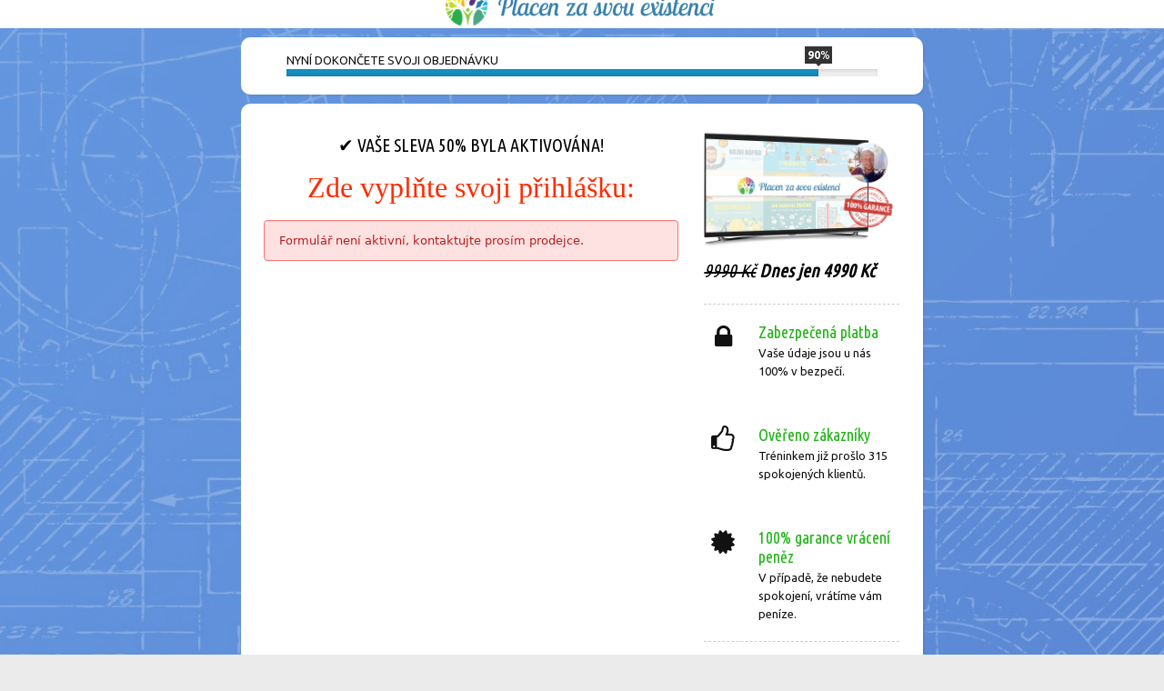

--- FILE ---
content_type: text/html; charset=UTF-8
request_url: https://skolanavyku.cz/som-oto1-prihlaska/
body_size: 15002
content:
<!DOCTYPE html>
<html lang="cs">
<head>
<meta name="MobileOptimized" content="width" />
<meta name="HandheldFriendly" content="true" />
<meta name="generator" content="Drupal 9 (https://www.drupal.org)" />

    <meta charset="UTF-8" />
    <meta http-equiv="X-UA-Compatible" content="IE=edge" />
    <meta name="viewport" content="width=device-width, initial-scale=1">   
    <title>som-oto1-prihlaska | Škola návyků</title>          
    <link rel="stylesheet" type="text/css" media="all" href="https://skolanavyku.cz/assets/design/120096fe28/skin/style.css" />
    <!--[if lt IE 9]>
    	<script src="http://css3-mediaqueries-js.googlecode.com/svn/trunk/css3-mediaqueries.js"></script>
      <script src="http://html5shiv.googlecode.com/svn/trunk/html5.js"></script>
    <![endif]-->
        
    <meta name='robots' content='max-image-preview:large' />
<link rel="alternate" type="application/rss+xml" title="Škola návyků &raquo; RSS komentářů pro som-oto1-prihlaska" href="https://skolanavyku.cz/som-oto1-prihlaska/feed/" />
<link rel="alternate" title="oEmbed (JSON)" type="application/json+oembed" href="https://skolanavyku.cz/wp-json/oembed/1.0/embed?url=https%3A%2F%2Fskolanavyku.cz%2Fsom-oto1-prihlaska%2F" />
<link rel="alternate" title="oEmbed (XML)" type="text/xml+oembed" href="https://skolanavyku.cz/wp-json/oembed/1.0/embed?url=https%3A%2F%2Fskolanavyku.cz%2Fsom-oto1-prihlaska%2F&#038;format=xml" />
<style id='wp-img-auto-sizes-contain-inline-css' type='text/css'>
img:is([sizes=auto i],[sizes^="auto," i]){contain-intrinsic-size:3000px 1500px}
/*# sourceURL=wp-img-auto-sizes-contain-inline-css */
</style>
<style id='wp-emoji-styles-inline-css' type='text/css'>

	img.wp-smiley, img.emoji {
		display: inline !important;
		border: none !important;
		box-shadow: none !important;
		height: 1em !important;
		width: 1em !important;
		margin: 0 0.07em !important;
		vertical-align: -0.1em !important;
		background: none !important;
		padding: 0 !important;
	}
/*# sourceURL=wp-emoji-styles-inline-css */
</style>
<style id='wp-block-library-inline-css' type='text/css'>
:root{--wp-block-synced-color:#7a00df;--wp-block-synced-color--rgb:122,0,223;--wp-bound-block-color:var(--wp-block-synced-color);--wp-editor-canvas-background:#ddd;--wp-admin-theme-color:#007cba;--wp-admin-theme-color--rgb:0,124,186;--wp-admin-theme-color-darker-10:#006ba1;--wp-admin-theme-color-darker-10--rgb:0,107,160.5;--wp-admin-theme-color-darker-20:#005a87;--wp-admin-theme-color-darker-20--rgb:0,90,135;--wp-admin-border-width-focus:2px}@media (min-resolution:192dpi){:root{--wp-admin-border-width-focus:1.5px}}.wp-element-button{cursor:pointer}:root .has-very-light-gray-background-color{background-color:#eee}:root .has-very-dark-gray-background-color{background-color:#313131}:root .has-very-light-gray-color{color:#eee}:root .has-very-dark-gray-color{color:#313131}:root .has-vivid-green-cyan-to-vivid-cyan-blue-gradient-background{background:linear-gradient(135deg,#00d084,#0693e3)}:root .has-purple-crush-gradient-background{background:linear-gradient(135deg,#34e2e4,#4721fb 50%,#ab1dfe)}:root .has-hazy-dawn-gradient-background{background:linear-gradient(135deg,#faaca8,#dad0ec)}:root .has-subdued-olive-gradient-background{background:linear-gradient(135deg,#fafae1,#67a671)}:root .has-atomic-cream-gradient-background{background:linear-gradient(135deg,#fdd79a,#004a59)}:root .has-nightshade-gradient-background{background:linear-gradient(135deg,#330968,#31cdcf)}:root .has-midnight-gradient-background{background:linear-gradient(135deg,#020381,#2874fc)}:root{--wp--preset--font-size--normal:16px;--wp--preset--font-size--huge:42px}.has-regular-font-size{font-size:1em}.has-larger-font-size{font-size:2.625em}.has-normal-font-size{font-size:var(--wp--preset--font-size--normal)}.has-huge-font-size{font-size:var(--wp--preset--font-size--huge)}.has-text-align-center{text-align:center}.has-text-align-left{text-align:left}.has-text-align-right{text-align:right}.has-fit-text{white-space:nowrap!important}#end-resizable-editor-section{display:none}.aligncenter{clear:both}.items-justified-left{justify-content:flex-start}.items-justified-center{justify-content:center}.items-justified-right{justify-content:flex-end}.items-justified-space-between{justify-content:space-between}.screen-reader-text{border:0;clip-path:inset(50%);height:1px;margin:-1px;overflow:hidden;padding:0;position:absolute;width:1px;word-wrap:normal!important}.screen-reader-text:focus{background-color:#ddd;clip-path:none;color:#444;display:block;font-size:1em;height:auto;left:5px;line-height:normal;padding:15px 23px 14px;text-decoration:none;top:5px;width:auto;z-index:100000}html :where(.has-border-color){border-style:solid}html :where([style*=border-top-color]){border-top-style:solid}html :where([style*=border-right-color]){border-right-style:solid}html :where([style*=border-bottom-color]){border-bottom-style:solid}html :where([style*=border-left-color]){border-left-style:solid}html :where([style*=border-width]){border-style:solid}html :where([style*=border-top-width]){border-top-style:solid}html :where([style*=border-right-width]){border-right-style:solid}html :where([style*=border-bottom-width]){border-bottom-style:solid}html :where([style*=border-left-width]){border-left-style:solid}html :where(img[class*=wp-image-]){height:auto;max-width:100%}:where(figure){margin:0 0 1em}html :where(.is-position-sticky){--wp-admin--admin-bar--position-offset:var(--wp-admin--admin-bar--height,0px)}@media screen and (max-width:600px){html :where(.is-position-sticky){--wp-admin--admin-bar--position-offset:0px}}

/*# sourceURL=wp-block-library-inline-css */
</style><style id='global-styles-inline-css' type='text/css'>
:root{--wp--preset--aspect-ratio--square: 1;--wp--preset--aspect-ratio--4-3: 4/3;--wp--preset--aspect-ratio--3-4: 3/4;--wp--preset--aspect-ratio--3-2: 3/2;--wp--preset--aspect-ratio--2-3: 2/3;--wp--preset--aspect-ratio--16-9: 16/9;--wp--preset--aspect-ratio--9-16: 9/16;--wp--preset--color--black: #000000;--wp--preset--color--cyan-bluish-gray: #abb8c3;--wp--preset--color--white: #ffffff;--wp--preset--color--pale-pink: #f78da7;--wp--preset--color--vivid-red: #cf2e2e;--wp--preset--color--luminous-vivid-orange: #ff6900;--wp--preset--color--luminous-vivid-amber: #fcb900;--wp--preset--color--light-green-cyan: #7bdcb5;--wp--preset--color--vivid-green-cyan: #00d084;--wp--preset--color--pale-cyan-blue: #8ed1fc;--wp--preset--color--vivid-cyan-blue: #0693e3;--wp--preset--color--vivid-purple: #9b51e0;--wp--preset--gradient--vivid-cyan-blue-to-vivid-purple: linear-gradient(135deg,rgb(6,147,227) 0%,rgb(155,81,224) 100%);--wp--preset--gradient--light-green-cyan-to-vivid-green-cyan: linear-gradient(135deg,rgb(122,220,180) 0%,rgb(0,208,130) 100%);--wp--preset--gradient--luminous-vivid-amber-to-luminous-vivid-orange: linear-gradient(135deg,rgb(252,185,0) 0%,rgb(255,105,0) 100%);--wp--preset--gradient--luminous-vivid-orange-to-vivid-red: linear-gradient(135deg,rgb(255,105,0) 0%,rgb(207,46,46) 100%);--wp--preset--gradient--very-light-gray-to-cyan-bluish-gray: linear-gradient(135deg,rgb(238,238,238) 0%,rgb(169,184,195) 100%);--wp--preset--gradient--cool-to-warm-spectrum: linear-gradient(135deg,rgb(74,234,220) 0%,rgb(151,120,209) 20%,rgb(207,42,186) 40%,rgb(238,44,130) 60%,rgb(251,105,98) 80%,rgb(254,248,76) 100%);--wp--preset--gradient--blush-light-purple: linear-gradient(135deg,rgb(255,206,236) 0%,rgb(152,150,240) 100%);--wp--preset--gradient--blush-bordeaux: linear-gradient(135deg,rgb(254,205,165) 0%,rgb(254,45,45) 50%,rgb(107,0,62) 100%);--wp--preset--gradient--luminous-dusk: linear-gradient(135deg,rgb(255,203,112) 0%,rgb(199,81,192) 50%,rgb(65,88,208) 100%);--wp--preset--gradient--pale-ocean: linear-gradient(135deg,rgb(255,245,203) 0%,rgb(182,227,212) 50%,rgb(51,167,181) 100%);--wp--preset--gradient--electric-grass: linear-gradient(135deg,rgb(202,248,128) 0%,rgb(113,206,126) 100%);--wp--preset--gradient--midnight: linear-gradient(135deg,rgb(2,3,129) 0%,rgb(40,116,252) 100%);--wp--preset--font-size--small: 13px;--wp--preset--font-size--medium: 20px;--wp--preset--font-size--large: 36px;--wp--preset--font-size--x-large: 42px;--wp--preset--spacing--20: 0.44rem;--wp--preset--spacing--30: 0.67rem;--wp--preset--spacing--40: 1rem;--wp--preset--spacing--50: 1.5rem;--wp--preset--spacing--60: 2.25rem;--wp--preset--spacing--70: 3.38rem;--wp--preset--spacing--80: 5.06rem;--wp--preset--shadow--natural: 6px 6px 9px rgba(0, 0, 0, 0.2);--wp--preset--shadow--deep: 12px 12px 50px rgba(0, 0, 0, 0.4);--wp--preset--shadow--sharp: 6px 6px 0px rgba(0, 0, 0, 0.2);--wp--preset--shadow--outlined: 6px 6px 0px -3px rgb(255, 255, 255), 6px 6px rgb(0, 0, 0);--wp--preset--shadow--crisp: 6px 6px 0px rgb(0, 0, 0);}:where(.is-layout-flex){gap: 0.5em;}:where(.is-layout-grid){gap: 0.5em;}body .is-layout-flex{display: flex;}.is-layout-flex{flex-wrap: wrap;align-items: center;}.is-layout-flex > :is(*, div){margin: 0;}body .is-layout-grid{display: grid;}.is-layout-grid > :is(*, div){margin: 0;}:where(.wp-block-columns.is-layout-flex){gap: 2em;}:where(.wp-block-columns.is-layout-grid){gap: 2em;}:where(.wp-block-post-template.is-layout-flex){gap: 1.25em;}:where(.wp-block-post-template.is-layout-grid){gap: 1.25em;}.has-black-color{color: var(--wp--preset--color--black) !important;}.has-cyan-bluish-gray-color{color: var(--wp--preset--color--cyan-bluish-gray) !important;}.has-white-color{color: var(--wp--preset--color--white) !important;}.has-pale-pink-color{color: var(--wp--preset--color--pale-pink) !important;}.has-vivid-red-color{color: var(--wp--preset--color--vivid-red) !important;}.has-luminous-vivid-orange-color{color: var(--wp--preset--color--luminous-vivid-orange) !important;}.has-luminous-vivid-amber-color{color: var(--wp--preset--color--luminous-vivid-amber) !important;}.has-light-green-cyan-color{color: var(--wp--preset--color--light-green-cyan) !important;}.has-vivid-green-cyan-color{color: var(--wp--preset--color--vivid-green-cyan) !important;}.has-pale-cyan-blue-color{color: var(--wp--preset--color--pale-cyan-blue) !important;}.has-vivid-cyan-blue-color{color: var(--wp--preset--color--vivid-cyan-blue) !important;}.has-vivid-purple-color{color: var(--wp--preset--color--vivid-purple) !important;}.has-black-background-color{background-color: var(--wp--preset--color--black) !important;}.has-cyan-bluish-gray-background-color{background-color: var(--wp--preset--color--cyan-bluish-gray) !important;}.has-white-background-color{background-color: var(--wp--preset--color--white) !important;}.has-pale-pink-background-color{background-color: var(--wp--preset--color--pale-pink) !important;}.has-vivid-red-background-color{background-color: var(--wp--preset--color--vivid-red) !important;}.has-luminous-vivid-orange-background-color{background-color: var(--wp--preset--color--luminous-vivid-orange) !important;}.has-luminous-vivid-amber-background-color{background-color: var(--wp--preset--color--luminous-vivid-amber) !important;}.has-light-green-cyan-background-color{background-color: var(--wp--preset--color--light-green-cyan) !important;}.has-vivid-green-cyan-background-color{background-color: var(--wp--preset--color--vivid-green-cyan) !important;}.has-pale-cyan-blue-background-color{background-color: var(--wp--preset--color--pale-cyan-blue) !important;}.has-vivid-cyan-blue-background-color{background-color: var(--wp--preset--color--vivid-cyan-blue) !important;}.has-vivid-purple-background-color{background-color: var(--wp--preset--color--vivid-purple) !important;}.has-black-border-color{border-color: var(--wp--preset--color--black) !important;}.has-cyan-bluish-gray-border-color{border-color: var(--wp--preset--color--cyan-bluish-gray) !important;}.has-white-border-color{border-color: var(--wp--preset--color--white) !important;}.has-pale-pink-border-color{border-color: var(--wp--preset--color--pale-pink) !important;}.has-vivid-red-border-color{border-color: var(--wp--preset--color--vivid-red) !important;}.has-luminous-vivid-orange-border-color{border-color: var(--wp--preset--color--luminous-vivid-orange) !important;}.has-luminous-vivid-amber-border-color{border-color: var(--wp--preset--color--luminous-vivid-amber) !important;}.has-light-green-cyan-border-color{border-color: var(--wp--preset--color--light-green-cyan) !important;}.has-vivid-green-cyan-border-color{border-color: var(--wp--preset--color--vivid-green-cyan) !important;}.has-pale-cyan-blue-border-color{border-color: var(--wp--preset--color--pale-cyan-blue) !important;}.has-vivid-cyan-blue-border-color{border-color: var(--wp--preset--color--vivid-cyan-blue) !important;}.has-vivid-purple-border-color{border-color: var(--wp--preset--color--vivid-purple) !important;}.has-vivid-cyan-blue-to-vivid-purple-gradient-background{background: var(--wp--preset--gradient--vivid-cyan-blue-to-vivid-purple) !important;}.has-light-green-cyan-to-vivid-green-cyan-gradient-background{background: var(--wp--preset--gradient--light-green-cyan-to-vivid-green-cyan) !important;}.has-luminous-vivid-amber-to-luminous-vivid-orange-gradient-background{background: var(--wp--preset--gradient--luminous-vivid-amber-to-luminous-vivid-orange) !important;}.has-luminous-vivid-orange-to-vivid-red-gradient-background{background: var(--wp--preset--gradient--luminous-vivid-orange-to-vivid-red) !important;}.has-very-light-gray-to-cyan-bluish-gray-gradient-background{background: var(--wp--preset--gradient--very-light-gray-to-cyan-bluish-gray) !important;}.has-cool-to-warm-spectrum-gradient-background{background: var(--wp--preset--gradient--cool-to-warm-spectrum) !important;}.has-blush-light-purple-gradient-background{background: var(--wp--preset--gradient--blush-light-purple) !important;}.has-blush-bordeaux-gradient-background{background: var(--wp--preset--gradient--blush-bordeaux) !important;}.has-luminous-dusk-gradient-background{background: var(--wp--preset--gradient--luminous-dusk) !important;}.has-pale-ocean-gradient-background{background: var(--wp--preset--gradient--pale-ocean) !important;}.has-electric-grass-gradient-background{background: var(--wp--preset--gradient--electric-grass) !important;}.has-midnight-gradient-background{background: var(--wp--preset--gradient--midnight) !important;}.has-small-font-size{font-size: var(--wp--preset--font-size--small) !important;}.has-medium-font-size{font-size: var(--wp--preset--font-size--medium) !important;}.has-large-font-size{font-size: var(--wp--preset--font-size--large) !important;}.has-x-large-font-size{font-size: var(--wp--preset--font-size--x-large) !important;}
/*# sourceURL=global-styles-inline-css */
</style>

<style id='classic-theme-styles-inline-css' type='text/css'>
/*! This file is auto-generated */
.wp-block-button__link{color:#fff;background-color:#32373c;border-radius:9999px;box-shadow:none;text-decoration:none;padding:calc(.667em + 2px) calc(1.333em + 2px);font-size:1.125em}.wp-block-file__button{background:#32373c;color:#fff;text-decoration:none}
/*# sourceURL=/wp-includes/css/classic-themes.min.css */
</style>
<link rel='stylesheet' id='ve-content-style-css' href='https://skolanavyku.cz/assets/design/120096fe28/modules/visualeditor/css/content.css' type='text/css' media='all' />
<link rel='stylesheet' id='ve-template-style-css' href='https://skolanavyku.cz/assets/design/120096fe28/modules/visualeditor/templates/sale/4/style.css' type='text/css' media='all' />
<link rel='stylesheet' id='member_content_css-css' href='https://skolanavyku.cz/assets/design/120096fe28/modules/member/css/content.css' type='text/css' media='all' />
<link rel='stylesheet' id='wpdiscuz-frontend-css-css' href='https://skolanavyku.cz/core/modules/1f02ccaf90/themes/default/style.css' type='text/css' media='all' />
<style id='wpdiscuz-frontend-css-inline-css' type='text/css'>
 #wpdcom .wpd-blog-member .wpd-comment-label{color:#ffffff;background-color:#00B38F;border:none}#wpdcom .wpd-blog-member .wpd-comment-author, #wpdcom .wpd-blog-member .wpd-comment-author a{color:#00B38F}#wpdcom.wpd-layout-1 .wpd-comment .wpd-blog-member .wpd-avatar img{border-color:#00B38F}#wpdcom.wpd-layout-2 .wpd-comment .wpd-blog-member .wpd-avatar img{border-bottom-color:#00B38F}#wpdcom.wpd-layout-3 .wpd-blog-member .wpd-comment-subheader{border-top:1px dashed #00B38F}#wpdcom.wpd-layout-3 .wpd-reply .wpd-blog-member .wpd-comment-right{border-left:1px solid #00B38F}#wpdcom .wpd-blog-tlhwnvnlXWjKQvCbdQYy1WSxnfatVJMPgBr41p7S .wpd-comment-label{color:#ffffff;background-color:#00B38F;border:none}#wpdcom .wpd-blog-tlhwnvnlXWjKQvCbdQYy1WSxnfatVJMPgBr41p7S .wpd-comment-author, #wpdcom .wpd-blog-tlhwnvnlXWjKQvCbdQYy1WSxnfatVJMPgBr41p7S .wpd-comment-author a{color:#00B38F}#wpdcom.wpd-layout-1 .wpd-comment .wpd-blog-tlhwnvnlXWjKQvCbdQYy1WSxnfatVJMPgBr41p7S .wpd-avatar img{border-color:#00B38F}#wpdcom.wpd-layout-2 .wpd-comment .wpd-blog-tlhwnvnlXWjKQvCbdQYy1WSxnfatVJMPgBr41p7S .wpd-avatar img{border-bottom-color:#00B38F}#wpdcom.wpd-layout-3 .wpd-blog-tlhwnvnlXWjKQvCbdQYy1WSxnfatVJMPgBr41p7S .wpd-comment-subheader{border-top:1px dashed #00B38F}#wpdcom.wpd-layout-3 .wpd-reply .wpd-blog-tlhwnvnlXWjKQvCbdQYy1WSxnfatVJMPgBr41p7S .wpd-comment-right{border-left:1px solid #00B38F}#wpdcom .wpd-blog-post_author .wpd-comment-label{color:#ffffff;background-color:#00B38F;border:none}#wpdcom .wpd-blog-post_author .wpd-comment-author, #wpdcom .wpd-blog-post_author .wpd-comment-author a{color:#00B38F}#wpdcom .wpd-blog-post_author .wpd-avatar img{border-color:#00B38F}#wpdcom.wpd-layout-1 .wpd-comment .wpd-blog-post_author .wpd-avatar img{border-color:#00B38F}#wpdcom.wpd-layout-2 .wpd-comment.wpd-reply .wpd-comment-wrap.wpd-blog-post_author{border-left:3px solid #00B38F}#wpdcom.wpd-layout-2 .wpd-comment .wpd-blog-post_author .wpd-avatar img{border-bottom-color:#00B38F}#wpdcom.wpd-layout-3 .wpd-blog-post_author .wpd-comment-subheader{border-top:1px dashed #00B38F}#wpdcom.wpd-layout-3 .wpd-reply .wpd-blog-post_author .wpd-comment-right{border-left:1px solid #00B38F}#wpdcom .wpd-blog-guest .wpd-comment-label{color:#ffffff;background-color:#00B38F;border:none}#wpdcom .wpd-blog-guest .wpd-comment-author, #wpdcom .wpd-blog-guest .wpd-comment-author a{color:#00B38F}#wpdcom.wpd-layout-3 .wpd-blog-guest .wpd-comment-subheader{border-top:1px dashed #00B38F}#comments, #respond, .comments-area, #wpdcom{}#wpdcom .ql-editor > *{color:#777777}#wpdcom .ql-editor::before{}#wpdcom .ql-toolbar{border:1px solid #DDDDDD;border-top:none}#wpdcom .ql-container{border:1px solid #DDDDDD;border-bottom:none}#wpdcom .wpd-form-row .wpdiscuz-item input[type="text"], #wpdcom .wpd-form-row .wpdiscuz-item input[type="email"], #wpdcom .wpd-form-row .wpdiscuz-item input[type="url"], #wpdcom .wpd-form-row .wpdiscuz-item input[type="color"], #wpdcom .wpd-form-row .wpdiscuz-item input[type="date"], #wpdcom .wpd-form-row .wpdiscuz-item input[type="datetime"], #wpdcom .wpd-form-row .wpdiscuz-item input[type="datetime-local"], #wpdcom .wpd-form-row .wpdiscuz-item input[type="month"], #wpdcom .wpd-form-row .wpdiscuz-item input[type="number"], #wpdcom .wpd-form-row .wpdiscuz-item input[type="time"], #wpdcom textarea, #wpdcom select{border:1px solid #DDDDDD;color:#777777}#wpdcom .wpd-form-row .wpdiscuz-item textarea{border:1px solid #DDDDDD}#wpdcom input::placeholder, #wpdcom textarea::placeholder, #wpdcom input::-moz-placeholder, #wpdcom textarea::-webkit-input-placeholder{}#wpdcom .wpd-comment-text{color:#777777}#wpdcom .wpd-thread-head .wpd-thread-info{border-bottom:2px solid #00B38F}#wpdcom .wpd-thread-head .wpd-thread-info.wpd-reviews-tab svg{fill:#00B38F}#wpdcom .wpd-thread-head .wpdiscuz-user-settings{border-bottom:2px solid #00B38F}#wpdcom .wpd-thread-head .wpdiscuz-user-settings:hover{color:#00B38F}#wpdcom .wpd-comment .wpd-follow-link:hover{color:#00B38F}#wpdcom .wpd-comment-status .wpd-sticky{color:#00B38F}#wpdcom .wpd-thread-filter .wpdf-active{color:#00B38F;border-bottom-color:#00B38F}#wpdcom .wpd-comment-info-bar{border:1px dashed #33c3a6;background:#e6f8f4}#wpdcom .wpd-comment-info-bar .wpd-current-view i{color:#00B38F}#wpdcom .wpd-filter-view-all:hover{background:#00B38F}#wpdcom .wpdiscuz-item .wpdiscuz-rating > label{color:#DDDDDD}#wpdcom .wpdiscuz-item .wpdiscuz-rating:not(:checked) > label:hover, .wpdiscuz-rating:not(:checked) > label:hover ~ label{}#wpdcom .wpdiscuz-item .wpdiscuz-rating > input ~ label:hover, #wpdcom .wpdiscuz-item .wpdiscuz-rating > input:not(:checked) ~ label:hover ~ label, #wpdcom .wpdiscuz-item .wpdiscuz-rating > input:not(:checked) ~ label:hover ~ label{color:#FFED85}#wpdcom .wpdiscuz-item .wpdiscuz-rating > input:checked ~ label:hover, #wpdcom .wpdiscuz-item .wpdiscuz-rating > input:checked ~ label:hover, #wpdcom .wpdiscuz-item .wpdiscuz-rating > label:hover ~ input:checked ~ label, #wpdcom .wpdiscuz-item .wpdiscuz-rating > input:checked + label:hover ~ label, #wpdcom .wpdiscuz-item .wpdiscuz-rating > input:checked ~ label:hover ~ label, .wpd-custom-field .wcf-active-star, #wpdcom .wpdiscuz-item .wpdiscuz-rating > input:checked ~ label{color:#FFD700}#wpd-post-rating .wpd-rating-wrap .wpd-rating-stars svg .wpd-star{fill:#DDDDDD}#wpd-post-rating .wpd-rating-wrap .wpd-rating-stars svg .wpd-active{fill:#FFD700}#wpd-post-rating .wpd-rating-wrap .wpd-rate-starts svg .wpd-star{fill:#DDDDDD}#wpd-post-rating .wpd-rating-wrap .wpd-rate-starts:hover svg .wpd-star{fill:#FFED85}#wpd-post-rating.wpd-not-rated .wpd-rating-wrap .wpd-rate-starts svg:hover ~ svg .wpd-star{fill:#DDDDDD}.wpdiscuz-post-rating-wrap .wpd-rating .wpd-rating-wrap .wpd-rating-stars svg .wpd-star{fill:#DDDDDD}.wpdiscuz-post-rating-wrap .wpd-rating .wpd-rating-wrap .wpd-rating-stars svg .wpd-active{fill:#FFD700}#wpdcom .wpd-comment .wpd-follow-active{color:#ff7a00}#wpdcom .page-numbers{color:#555;border:#555 1px solid}#wpdcom span.current{background:#555}#wpdcom.wpd-layout-1 .wpd-new-loaded-comment > .wpd-comment-wrap > .wpd-comment-right{background:#FFFAD6}#wpdcom.wpd-layout-2 .wpd-new-loaded-comment.wpd-comment > .wpd-comment-wrap > .wpd-comment-right{background:#FFFAD6}#wpdcom.wpd-layout-2 .wpd-new-loaded-comment.wpd-comment.wpd-reply > .wpd-comment-wrap > .wpd-comment-right{background:transparent}#wpdcom.wpd-layout-2 .wpd-new-loaded-comment.wpd-comment.wpd-reply > .wpd-comment-wrap{background:#FFFAD6}#wpdcom.wpd-layout-3 .wpd-new-loaded-comment.wpd-comment > .wpd-comment-wrap > .wpd-comment-right{background:#FFFAD6}#wpdcom .wpd-follow:hover i, #wpdcom .wpd-unfollow:hover i, #wpdcom .wpd-comment .wpd-follow-active:hover i{color:#00B38F}#wpdcom .wpdiscuz-readmore{cursor:pointer;color:#00B38F}.wpd-custom-field .wcf-pasiv-star, #wpcomm .wpdiscuz-item .wpdiscuz-rating > label{color:#DDDDDD}.wpd-wrapper .wpd-list-item.wpd-active{border-top:3px solid #00B38F}#wpdcom.wpd-layout-2 .wpd-comment.wpd-reply.wpd-unapproved-comment .wpd-comment-wrap{border-left:3px solid #FFFAD6}#wpdcom.wpd-layout-3 .wpd-comment.wpd-reply.wpd-unapproved-comment .wpd-comment-right{border-left:1px solid #FFFAD6}#wpdcom .wpd-prim-button{background-color:#07B290;color:#FFFFFF}#wpdcom .wpd_label__check i.wpdicon-on{color:#07B290;border:1px solid #83d9c8}#wpd-bubble-wrapper #wpd-bubble-all-comments-count{color:#1DB99A}#wpd-bubble-wrapper > div{background-color:#1DB99A}#wpd-bubble-wrapper > #wpd-bubble #wpd-bubble-add-message{background-color:#1DB99A}#wpd-bubble-wrapper > #wpd-bubble #wpd-bubble-add-message::before{border-left-color:#1DB99A;border-right-color:#1DB99A}#wpd-bubble-wrapper.wpd-right-corner > #wpd-bubble #wpd-bubble-add-message::before{border-left-color:#1DB99A;border-right-color:#1DB99A}.wpd-inline-icon-wrapper path.wpd-inline-icon-first{fill:#1DB99A}.wpd-inline-icon-count{background-color:#1DB99A}.wpd-inline-icon-count::before{border-right-color:#1DB99A}.wpd-inline-form-wrapper::before{border-bottom-color:#1DB99A}.wpd-inline-form-question{background-color:#1DB99A}.wpd-inline-form{background-color:#1DB99A}.wpd-last-inline-comments-wrapper{border-color:#1DB99A}.wpd-last-inline-comments-wrapper::before{border-bottom-color:#1DB99A}.wpd-last-inline-comments-wrapper .wpd-view-all-inline-comments{background:#1DB99A}.wpd-last-inline-comments-wrapper .wpd-view-all-inline-comments:hover,.wpd-last-inline-comments-wrapper .wpd-view-all-inline-comments:active,.wpd-last-inline-comments-wrapper .wpd-view-all-inline-comments:focus{background-color:#1DB99A}#wpdcom .ql-snow .ql-tooltip[data-mode="link"]::before{content:"Zadejte odkaz:"}#wpdcom .ql-snow .ql-tooltip.ql-editing a.ql-action::after{content:"Uložit"}.comments-area{width:auto}
/*# sourceURL=wpdiscuz-frontend-css-inline-css */
</style>
<link rel='stylesheet' id='wpdiscuz-fa-css' href='https://skolanavyku.cz/core/modules/1f02ccaf90/assets/third-party/font-awesome-5.13.0/css/fa.min.css' type='text/css' media='all' />
<link rel='stylesheet' id='wpdiscuz-combo-css-css' href='https://skolanavyku.cz/core/modules/1f02ccaf90/assets/css/wpdiscuz-combo.min.css' type='text/css' media='all' />
<script type="text/javascript" src="https://skolanavyku.cz/assets/lib/js/jquery/jquery.min.js" id="jquery-core-js"></script>
<script type="text/javascript" src="https://skolanavyku.cz/assets/lib/js/jquery/jquery-migrate.min.js" id="jquery-migrate-js"></script>
<script type="text/javascript" src="https://skolanavyku.cz/core/modules/6ec4c8acaa/jquery.live.js" id="jquery-live-js"></script>
<script type="text/javascript" src="https://skolanavyku.cz/assets/design/120096fe28/modules/member/js/front.js" id="member_front_script-js"></script>
<link rel='shortlink' href='https://skolanavyku.cz/?p=1691' />
<link rel="apple-touch-icon" href="https://skolanavyku.cz/assets/design/120096fe28/library/mioweb_icon.png">   
    <meta property="og:title" content="som-oto1-prihlaska  "/> 
    
        <meta property="fb:admins" content="1084311634" /> 
     
          <meta property="og:url" content="https://skolanavyku.cz/som-oto1-prihlaska/" /> 
        <meta property="og:site_name" content="Škola návyků"/>
    <meta property="og:locale" content="cs_CZ"/>
       
      <link rel="canonical" href="https://skolanavyku.cz/som-oto1-prihlaska/" />
      <!-- Facebook Pixel Code -->
<script>
!function(f,b,e,v,n,t,s){if(f.fbq)return;n=f.fbq=function(){n.callMethod?
n.callMethod.apply(n,arguments):n.queue.push(arguments)};if(!f._fbq)f._fbq=n;
n.push=n;n.loaded=!0;n.version='2.0';n.queue=[];t=b.createElement(e);t.async=!0;
t.src=v;s=b.getElementsByTagName(e)[0];s.parentNode.insertBefore(t,s)}(window,
document,'script','//connect.facebook.net/en_US/fbevents.js');

fbq('init', '699438686783506');
fbq('track', "PageView");</script>
<noscript><img height="1" width="1" style="display:none"
src="https://www.facebook.com/tr?id=699438686783506&ev=PageView&noscript=1"
/></noscript>
<!-- End Facebook Pixel Code -->

<script src="https://c1032.affilbox.cz/js/module/tracking.js" type="text/javascript"></script>
<script type="text/javascript">
	var affilate = 'https://c1032.affilbox.cz/';	
	var advertiser = 232;
	var kampan = 0;	
	tracking();    
</script><script>
  (function(i,s,o,g,r,a,m){i['GoogleAnalyticsObject']=r;i[r]=i[r]||function(){
  (i[r].q=i[r].q||[]).push(arguments)},i[r].l=1*new Date();a=s.createElement(o),
  m=s.getElementsByTagName(o)[0];a.async=1;a.src=g;m.parentNode.insertBefore(a,m)
  })(window,document,'script','//www.google-analytics.com/analytics.js','ga');

  ga('create', 'UA-36061616-3', 'auto');
  ga('send', 'pageview');

</script>
<script type="text/javascript">var ajaxurl = "/action/";</script><link href="https://fonts.googleapis.com/css?family=Ubuntu+Condensed:400&subset=latin,latin-ext" rel="stylesheet" type="text/css"><link href="https://fonts.googleapis.com/css?family=Courgette:400&subset=latin,latin-ext" rel="stylesheet" type="text/css"><link href="https://fonts.googleapis.com/css?family=Ubuntu:400,700&subset=latin,latin-ext" rel="stylesheet" type="text/css"><!--[if IE 8]>
    	<script src="https://skolanavyku.cz/assets/design/120096fe28/modules/visualeditor/js/front_ie8.js"></script>
    <![endif]--><style>.mw_to_cart svg path,
        .mw_to_cart svg circle{fill: #575757;}.mw_to_cart:hover svg path,
        .mw_to_cart:hover svg circle{fill: #158ebf;}a.mws_product_title:hover,
        .mws_top_panel .mw_vertical_menu li a:hover,
        .mws_top_panel .mw_vertical_menu li a.mws_category_item_current,
        .mws_shop_order_content h2 span.point{}.eshop_color_background,
        .add_tocart_button,
        .remove_fromcart_button,
        .mws_cart_navigation:after{}a.eshop_color_background:hover,
        .add_tocart_button:hover{}.mws_dropdown:hover .mws_dropdown_button, .mws_dropdown.mws_dropdown_opened .mws_dropdown_button{}.eshop_color_svg_hover:hover svg path{}.mw_tabs_element_style_3 .mw_tabs a.active,
        .mws_shop_order_content h2 span.point{}.mws_cart_step_item_a span.arrow{border-left: 8px solid ;}#header{background: #ffffff;}#site_title{font-size: 25px;}#site_title img{}#header nav li a, #header nav li:after{font-size: 14px;color: #575757;}#mobile_nav svg path{fill: #575757;}#header nav li:hover a, #header nav li.current-menu-item a, #header nav li.current_page_parent a, #header nav li.current-page-ancestor a {color: #158ebf;}.ve-header-type1c #header:not(.is-mobile_menu) nav li:hover span, 
            .ve-header-type1c #header:not(.is-mobile_menu) nav li.current-menu-item span, 
            .ve-header-type1c #header:not(.is-mobile_menu) nav li.current_page_parent span, 
            .ve-header-type1c #header:not(.is-mobile_menu) nav li.current-page-ancestor span {background-color: #158ebf;}#header nav #site_header_nav{}#header .sub-menu{background: #158ebf;}#header nav li.menu-item .sub-menu a,
            .header_s3 #site_header_nav li:hover a,
            .header_s3 #site_header_nav li.current-menu-item a,
            .header_s3 #site_header_nav li.current-page-ancestor a,
            .header_s3 #site_header_nav li.current_page_parent a,
            .ve-header-type8 #header nav li:hover a,
            .ve-header-type8 #header nav li.current-menu-item a,
            .ve-header-type8 #header nav li.current-page-ancestor a,
            .ve-header-type8 #header nav li.current_page_parent a,
            .ve-header-type5 #header nav li:hover a,
            .ve-header-type5 #header nav li.current-menu-item a,
            .ve-header-type5 #header nav li.current-page-ancestor a,
            .ve-header-type5 #header nav li.current_page_parent a,
            .ve-header-type4 #header nav li:hover a,
            .ve-header-type4 #header nav li.current-menu-item a,
            .ve-header-type4 #header nav li.current-page-ancestor a,
            .ve-header-type4 #header nav li.current_page_parent a{color: #ffffff;}#header nav li.menu-item .sub-menu li.menu-item-has-children > a::after{border-color: #ffffff;}body{background-color: #ebebeb;font-size: 13px;font-family: 'Ubuntu';color: #111111;font-weight: 400;background: url(https://skolanavyku.cz/assets/storage/2016/06/pp-blueprint-1.jpg); background-position: center top; background-repeat: no-repeat;-webkit-background-size: cover;
                          -moz-background-size: cover;
                          -o-background-size: cover;
                          background-size: cover;
                          -ms-filter: progid:DXImageTransform.Microsoft.AlphaImageLoader(src='https://skolanavyku.cz/assets/storage/2016/06/pp-blueprint-1.jpg',sizingMethod='scale');
                          filter: progid:DXImageTransform.Microsoft.AlphaImageLoader(src='https://skolanavyku.cz/assets/storage/2016/06/pp-blueprint-1.jpg', sizingMethod='scale');
                          height: auto;background-attachment: fixed;background-color: #ebebeb;}input, textarea{font-size: 13px;font-family: 'Ubuntu';color: #111111;font-weight: 400;}a{color: #158ebf;}.in_element_content{}h1,h2,h3,h4,h5,h6,.title_element_container,.form_container_title{font-family: 'Ubuntu';font-weight: 700;}.entry_content h1{font-size: 30px;}.entry_content h2{font-size: 23px;}.entry_content h3{font-size: 18px;}.entry_content h4{font-size: 14px;}.entry_content h5{font-size: 14px;}.entry_content h6{font-size: 14px;}#footer{font-size: 13px;color: #7a7a7a;background: #ffffff;}#footer a{color: #7a7a7a;}#header_in{padding-top: 0px;padding-bottom: 0px;}</style><!-- SmartSelling Tracking Code -->
<script type="text/javascript">
    window['SmartSellingId'] = 7608;
    (function(a,b,c,d,e){
        e = a.createElement(b);d = a.getElementsByTagName(b)[0];
        e.async = 1;e.src = c;d.parentNode.insertBefore(e,d);
    })(document,'script','https://tracking.smartselling.cz/track.js');
</script>
<style type="text/css">.recentcomments a{display:inline !important;padding:0 !important;margin:0 !important;}</style>    	
<link rel='stylesheet' id='ve_lightbox_style-css' href='https://skolanavyku.cz/assets/design/120096fe28/modules/visualeditor/includes/lightbox/lightbox.css' type='text/css' media='all' />
<link rel='stylesheet' id='font_icon_style-css' href='https://skolanavyku.cz/assets/design/120096fe28/modules/visualeditor/css/fontello.css' type='text/css' media='all' />
</head>
<body class="wp-singular page-template-default page page-id-1691 wp-theme-mioweb_200843 ve-header-type11 fixed_template ve_list_style1">
<div id="wrapper">
    <div id="fb-root"></div>
    <script>(function(d, s, id) {
      var js, fjs = d.getElementsByTagName(s)[0];
      if (d.getElementById(id)) return;
      js = d.createElement(s); js.id = id;
      js.src = "//connect.facebook.net/cs_CZ/sdk.js#xfbml=1&version=v2.8";
      fjs.parentNode.insertBefore(js, fjs);
    }(document, 'script', 'facebook-jssdk'));</script>

<header >
<div id="header" class="header_in_s2">
<div id="header_in" class="fix_width">

        <a href="https://skolanavyku.cz" id="site_title" title="Škola návyků">
            <img src="https://skolanavyku.cz/assets/storage/2016/04/PZE-logo-pruhledne-300x51.png" alt="Škola návyků" />        </a>
        <div class="cms_clear"></div> 
    
</div> 
</div> </header>
<div id="content"><div id="row_0" class="row row_basic row_content" ><div class="row_fix_width"><div class="col col-one col-first col-last"><div  id="element_0_0_0"  class="element_container progressbar_element_container "><div class="in_element_content ve_progressbar  ve_progressbar_4" ><div class="ve_progressbar_text">NYNÍ DOKONČETE SVOJI OBJEDNÁVKU</div><div class="ve_progressbar_bg"><div class="ve_progressbar_prog"><span class="ve_progressbar_percentage"><strong>90</strong>%</span></div></div></div></div></div><div class="cms_clear"></div></div></div><div id="row_1" class="row row_basic row_content" ><div class="row_fix_width"><div class="col col-twothree col_1_0 col-first"><div  id="element_1_0_0"  class="element_container text_element_container "><div class="in_element_content entry_content ve_content_text  element_text_li element_text_size_medium element_text_style_1 element_text_li"><p style="text-align: center;">✔︎ VAŠE SLEVA 50% BYLA AKTIVOVÁNA!</p>
</div></div><div  id="element_1_0_1"  class="element_container text_element_container "><div class="in_element_content entry_content ve_content_text  element_text_li element_text_size_big element_text_style_1 element_text_li"><p style="text-align: center;">Zde vyplňte svoji přihlášku:</p>
</div></div><div  id="element_1_0_2"  class="element_container fapi_element_container "><div class="in_element_content in_element_fapi_form in_element_fapi_form_1 " ><script type="text/javascript" src="https://form.fapi.cz/script.php?id=16f13428-113f-11e6-b370-0ae50ad4ba29&no-style=1"></script></div></div></div><div class="col col-three col_1_1 col-last"><div  id="element_1_1_0"  class="element_container image_element_container "><div class="element_image element_image_1  element_image_center"><div class="element_image_container"><img decoding="async"  src="https://skolanavyku.cz/assets/storage/2016/04/PZE-televize-2-1.png" alt="" /></div></div><div class="cms_clear"></div></div><div  id="element_1_1_1"  class="element_container text_element_container "><div class="in_element_content entry_content ve_content_text  element_text_li element_text_size_medium element_text_style_1 element_text_li"><p style="text-align: left;"><em><del>9990 Kč</del> <strong>Dnes jen 4990 Kč</strong></em></p>
</div></div><div  id="element_1_1_2"  class="element_container graphic_element_container "><hr class="graphic_element graphic_element_5 graphic_element_hr" ></div><div  id="element_1_1_3"  class="element_container features_element_container "><div class="in_element_content in_features_element in_features_element_3" ><div class="elcol feature_col_icon col-one col-first " ><i style="font-size: 30px; color: #111111; " class="icon-lock-1"></i><div class="feature_text"><h3>Zabezpečená platba</h3><p>Vaše údaje jsou u nás 100% v bezpečí.</p></div><div class="cms_clear"></div></div><div class="cms_clear"></div><div class="elcol feature_col_icon col-one col-first feature_row" ><i style="font-size: 30px; color: #111111; " class="icon-thumbs-up"></i><div class="feature_text"><h3>Ověřeno zákazníky</h3><p>Tréninkem již prošlo 315 spokojených klientů.</p></div><div class="cms_clear"></div></div><div class="cms_clear"></div><div class="elcol feature_col_icon col-one col-first feature_row" ><i style="font-size: 30px; color: #111111; " class="icon-certificate"></i><div class="feature_text"><h3>100% garance vrácení peněz</h3><p>V případě, že nebudete spokojení, vrátíme vám peníze.</p></div><div class="cms_clear"></div></div><div class="cms_clear"></div><div class="cms_clear"></div></div></div><div  id="element_1_1_4"  class="element_container graphic_element_container "><hr class="graphic_element graphic_element_5 graphic_element_hr" ></div><div  id="element_1_1_5"  class="element_container text_element_container "><div class="in_element_content entry_content ve_content_text  element_text_li element_text_size_medium element_text_style_1 element_text_li"><p style="text-align: left;">Máte otázky?</p>
</div></div><div  id="element_1_1_6"  class="element_container text_element_container "><div class="in_element_content entry_content ve_content_text  element_text_li element_text_size_medium element_text_style_1 element_text_li"><p>V případě, že máte jakékoliv otázky, neváhejte nás kontaktovat na emailu <a href="/cdn-cgi/l/email-protection" class="__cf_email__" data-cfemail="0d7d62697d627f6c4d7e6662616c636c7b746678236e77">[email&#160;protected]</a> nebo na tel. +420 774 304 314 (9-18h).</p>
</div></div><div  id="element_1_1_7"  class="element_container graphic_element_container "><hr class="graphic_element graphic_element_5 graphic_element_hr" ></div><div  id="element_1_1_8"  class="element_container image_element_container "><div class="element_image element_image_1  element_image_center"><div class="element_image_container"><img decoding="async"  src="https://skolanavyku.cz/assets/storage/2016/01/003380.png" alt="" /></div></div><div class="cms_clear"></div></div><div  id="element_1_1_9"  class="element_container graphic_element_container "><hr class="graphic_element graphic_element_5 graphic_element_hr" ></div><div  id="element_1_1_10"  class="element_container graphic_element_container  element_container_max_width"><div class="graphic_element graphic_element_guarantee1 graphic_element_img" ><img decoding="async" src="https://skolanavyku.cz/assets/design/120096fe28/modules/visualeditor/images/image_select/guarantee1.png" alt="" /></div></div><div  id="element_1_1_11"  class="element_container graphic_element_container "><hr class="graphic_element graphic_element_5 graphic_element_hr" ></div><div  id="element_1_1_12"  class="element_container text_element_container "><div class="in_element_content entry_content ve_content_text  element_text_li element_text_size_medium element_text_style_1 element_text_li"><p style="text-align: center;">Tréninkem provází</p>
</div></div><div  id="element_1_1_13"  class="element_container image_element_container "><div class="element_image element_image_1  element_image_center"><div class="element_image_container"><img decoding="async"  src="https://skolanavyku.cz/assets/storage/2016/04/ja-barrandov-kopie-300x201.png" alt="" /></div></div><div class="cms_clear"></div></div><div  id="element_1_1_14"  class="element_container text_element_container "><div class="in_element_content entry_content ve_content_text  element_text_li element_text_size_medium element_text_style_1 element_text_li"><p style="text-align: center;">Pavel Říha</p>
</div></div></div><div class="cms_clear"></div></div></div></div><footer>
<div id="footer" class="footer_type1">
    <div id="footer-in" class="fix_width">
                <div id="site_copyright">Pavel Říha ♥︎ 2016 | <a href="https://skolanavyku.cz/ochrana-udaju/">Ochrana údajů</a> | <a href="http://placenzaexistenci.cz/obchodni-podminky/" target="blank">Obchodní podmínky</a> | Kontakt: <a href="/cdn-cgi/l/email-protection" class="__cf_email__" data-cfemail="6d1d0c1b08012d1e0602010c030c1b140618430e17">[email&#160;protected]</a>; +420 774 304 314 (9-18h)</div>
        
        
           </div>
</div>
<script data-cfasync="false" src="/cdn-cgi/scripts/5c5dd728/cloudflare-static/email-decode.min.js"></script><script type="speculationrules">
{"prefetch":[{"source":"document","where":{"and":[{"href_matches":"/*"},{"not":{"href_matches":["/wp-*.php","/wp-admin/*","/wp-content/uploads/*","/wp-content/*","/wp-content/plugins/*","/wp-content/themes/mioweb_2.0.0.843/*","/*\\?(.+)"]}},{"not":{"selector_matches":"a[rel~=\"nofollow\"]"}},{"not":{"selector_matches":".no-prefetch, .no-prefetch a"}}]},"eagerness":"conservative"}]}
</script>
<!-- SmartSelling Tracking Code -->

<style>.hide {display:none}#wrapper {margin-top:-20px}</style><style>#row_0{background: #ffffff;padding-bottom: 20px;padding-top: 15px;border-bottom: 0px solid ;border-top: 0px solid ;margin-top: -20px;}#row_0 .row_fix_width{padding-left: 50px;padding-right: 50px;}#element_0_0_0{margin-bottom: 0px;margin-top: 0px;}#element_0_0_0 .in_element_content{}#element_0_0_0 .ve_progressbar_prog{background-color: #158dbf;min-width: 90%;}#element_0_0_0 .ve_progressbar{}#element_0_0_0 .ve_progressbar_bg{background-color: #eeeeee;}#row_1{background: #ffffff;padding-bottom: 30px;padding-top: 30px;border-bottom: 0px solid ;border-top: 0px solid ;margin-top: -10px;}#row_1 .row_fix_width{padding-left: 25px;padding-right: 25px;}#element_1_0_0{margin-bottom: 5px;margin-top: 0px;}#element_1_0_0 .in_element_content{font-size: 20px;font-family: 'Ubuntu Condensed';color: #000000;font-weight: 400;}#element_1_0_1{margin-bottom: 10px;margin-top: 0px;}#element_1_0_1 .in_element_content{font-size: 32px;font-family: 'Impact';color: #ff2b00;font-weight: normal;}#element_1_0_2 #frm-submit{background: linear-gradient(to bottom, #ff2b00 0%, #c70000 100%) no-repeat border-box;background: -moz-linear-gradient(top,  #ff2b00,  #c70000) no-repeat border-box;background: -webkit-gradient(linear, left top, left bottom, from(#ff2b00), to(#c70000)) no-repeat border-box;filter: progid:DXImageTransform.Microsoft.gradient(startColorstr='#ff2b00', endColorstr='#c70000');font-size: 24px;color: #ffffff;padding: 0.5em 1.2em 0.5em 1.2em;}#element_1_0_2 #frm-submit .ve_button_subtext{}#element_1_0_2 #frm-submit:hover{}#element_1_0_2 .form_container_title{font-size: 19px;}#element_1_0_2 .form_container,#element_1_0_2 .fapi-form-submit{background-color: #ffffff;font-size: 14px;}#element_1_1_0{margin-bottom: 10px;margin-top: 0px;}#element_1_1_0 .element_image{text-align: center;}#element_1_1_1{margin-bottom: 5px;margin-top: 0px;}#element_1_1_1 .in_element_content{font-size: 20px;font-family: 'Ubuntu Condensed';color: #000000;font-weight: 400;}#element_1_1_2{margin-bottom: 20px;margin-top: 20px;}#element_1_1_2 .graphic_element{}#wrapper #element_1_1_3 h3, #cboxWrapper #element_1_1_3 h3{font-size: 18px;font-family: 'Ubuntu Condensed';color: #20b316;font-weight: 400;}#wrapper #element_1_1_3 p, #cboxWrapper #element_1_1_3 p{}#element_1_1_3 .in_features_element .elcol{min-height: 30px;padding-left: 60px;min-height: 30px;padding-left: 60px;min-height: 30px;padding-left: 60px;}#element_1_1_4{margin-bottom: 20px;margin-top: 20px;}#element_1_1_4 .graphic_element{}#element_1_1_5{margin-bottom: 5px;margin-top: 0px;}#element_1_1_5 .in_element_content{font-size: 20px;font-family: 'Ubuntu Condensed';color: #3d9e3d;font-weight: 400;}#element_1_1_6{margin-bottom: 5px;margin-top: 0px;}#element_1_1_6 .in_element_content{font-size: 15px;color: #000000;}#element_1_1_7{margin-bottom: 20px;margin-top: 20px;}#element_1_1_7 .graphic_element{}#element_1_1_8 .element_image{text-align: center;}#element_1_1_9{margin-bottom: 20px;margin-top: 20px;}#element_1_1_9 .graphic_element{}#element_1_1_10{margin-bottom: 20px;margin-top: 0px;}#element_1_1_10 .graphic_element{max-width: 150px;}#element_1_1_11{margin-bottom: 20px;margin-top: 20px;}#element_1_1_11 .graphic_element{}#element_1_1_12{margin-bottom: 5px;margin-top: 0px;}#element_1_1_12 .in_element_content{font-size: 20px;font-family: 'Ubuntu Condensed';color: #000000;font-weight: 400;}#element_1_1_13{margin-bottom: 10px;margin-top: 0px;}#element_1_1_13 .element_image{text-align: center;}#element_1_1_14{margin-bottom: 5px;margin-top: 0px;}#element_1_1_14 .in_element_content{font-size: 25px;font-family: 'Courgette';color: #000000;font-weight: 400;}</style><span id='wpdUserContentInfoAnchor' style='display:none;' rel='#wpdUserContentInfo' data-wpd-lity>wpDiscuz</span><div id='wpdUserContentInfo' style='overflow:auto;background:#FDFDF6;padding:20px;width:600px;max-width:100%;border-radius:6px;' class='lity-hide'></div><div id='wpd-bubble-wrapper'><span id='wpd-bubble-all-comments-count' style='display:none;' title='0'>0</span><div id='wpd-bubble-count'><svg xmlns='https://www.w3.org/2000/svg' width='24' height='24' viewBox='0 0 24 24'><path class='wpd-bubble-count-first' d='M20 2H4c-1.1 0-1.99.9-1.99 2L2 22l4-4h14c1.1 0 2-.9 2-2V4c0-1.1-.9-2-2-2zm-2 12H6v-2h12v2zm0-3H6V9h12v2zm0-3H6V6h12v2z'/><path class='wpd-bubble-count-second' d='M0 0h24v24H0z' /></svg><span class='wpd-new-comments-count'>0</span></div><div id='wpd-bubble'><svg xmlns='https://www.w3.org/2000/svg' width='24' height='24' viewBox='0 0 24 24'><path class='wpd-bubble-plus-first' d='M19 13h-6v6h-2v-6H5v-2h6V5h2v6h6v2z'/><path class='wpd-bubble-plus-second' d='M0 0h24v24H0z' /></svg><div id='wpd-bubble-add-message'>Budu rád za vaše názory, prosím komentujte.<span id='wpd-bubble-add-message-close'><a href='#'>x</a></span></div></div><div id='wpd-bubble-notification'><svg xmlns='https://www.w3.org/2000/svg' width='24' height='24' viewBox='0 0 24 24'><path class='wpd-bubble-notification-first' d='M20 2H4c-1.1 0-1.99.9-1.99 2L2 22l4-4h14c1.1 0 2-.9 2-2V4c0-1.1-.9-2-2-2zm-2 12H6v-2h12v2zm0-3H6V9h12v2zm0-3H6V6h12v2z'/><path class='wpd-bubble-notification-second' d='M0 0h24v24H0z' /></svg><div id='wpd-bubble-notification-message'><div id='wpd-bubble-author'><div><span id='wpd-bubble-author-avatar'></span><span id='wpd-bubble-author-name'></span><span id='wpd-bubble-comment-date'>(<span class='wpd-bubble-spans'></span>)</span></div><span id='wpd-bubble-comment-close'><a href='#'>x</a></span></div><div id='wpd-bubble-comment'><span id='wpd-bubble-comment-text'></span><span id='wpd-bubble-comment-reply-link'>| <a href='#'>Odpovědět</a></span></div></div></div></div><div id='wpd-editor-source-code-wrapper-bg'></div><div id='wpd-editor-source-code-wrapper'><textarea id='wpd-editor-source-code'></textarea><button id='wpd-insert-source-code'>Insert</button><input type='hidden' id='wpd-editor-uid' /></div><script type="text/javascript" src="https://skolanavyku.cz/assets/design/120096fe28/modules/visualeditor/js/velocity.min.js" id="velocity-js"></script>
<script type="text/javascript" src="https://skolanavyku.cz/assets/design/120096fe28/modules/visualeditor/js/front_menu.js" id="front_menu-js"></script>
<script type="text/javascript" id="ve-front-script-js-extra">
/* <![CDATA[ */
var front_texts = {"required":"Mus\u00edte vyplnit v\u0161echny povinn\u00e9 \u00fadaje.","wrongemail":"Emailov\u00e1 adresa nen\u00ed platn\u00e1. Zkontrolujte pros\u00edm zda je vypln\u011bna spr\u00e1vn\u011b.","wrongnumber":"Zadejte pros\u00edm platn\u00e9 \u010d\u00edslo."};
//# sourceURL=ve-front-script-js-extra
/* ]]> */
</script>
<script type="text/javascript" src="https://skolanavyku.cz/assets/design/120096fe28/modules/visualeditor/js/front.js" id="ve-front-script-js"></script>
<script type="text/javascript" id="wpdiscuz-combo-js-js-extra">
/* <![CDATA[ */
var wpdiscuzAjaxObj = {"wc_hide_replies_text":"Schovat odpov\u011bdi","wc_show_replies_text":"Zobrazit odpov\u011bdi","wc_msg_required_fields":"Vypl\u0148 v\u0161echna povinn\u00e1 pole.","wc_invalid_field":"N\u011bkter\u00e1 pole obsahuj\u00ed neplatn\u00e9 hodnoty","wc_error_empty_text":"pros\u00edm, vypl\u0148te toto pole","wc_error_url_text":"URL je neplatn\u00e1","wc_error_email_text":"e-mailov\u00e1 adresa je neplatn\u00e1","wc_invalid_captcha":"Chybn\u011b opsan\u00fd k\u00f3d","wc_login_to_vote":"Mus\u00edte se p\u0159ihl\u00e1sit, pro hlasov\u00e1n\u00ed","wc_deny_voting_from_same_ip":"Nem\u00e1te povolen\u00ed pro hlasov\u00e1n\u00ed u tohoto koment\u00e1\u0159e","wc_self_vote":"Nem\u016f\u017eete hlasovat pro v\u00e1\u0161 koment\u00e1\u0159","wc_vote_only_one_time":"Ji\u017e jste hlasoval pro tento koment\u00e1\u0159","wc_voting_error":"Chyba p\u0159i hodnocen\u00ed","wc_banned_user":"You are banned","wc_rate_limit_exceeded":"Too many requests. Please slow down.","wc_comment_edit_not_possible":"Je n\u00e1m l\u00edto, tento koment\u00e1\u0159 ji\u017e nen\u00ed mo\u017en\u00e9 upravovat","wc_comment_not_updated":"tento koment\u00e1\u0159 ji\u017e nen\u00ed mo\u017en\u00e9 aktualizovat","wc_comment_not_edited":"Neprovedli jste \u017e\u00e1dn\u00e9 zm\u011bny","wc_msg_input_min_length":"Vstup je p\u0159\u00edli\u0161 kr\u00e1tk\u00fd","wc_msg_input_max_length":"Vstup je p\u0159\u00edli\u0161 dlouh\u00fd","wc_spoiler_title":"Spoiler Title","wc_cannot_rate_again":"Nem\u016f\u017eete znovu hodnotit","wc_not_allowed_to_rate":"Zde nem\u016f\u017eete hodnotit","wc_confirm_rate_edit":"Are you sure you want to edit your rate?","wc_follow_user":"Sledovat tohoto u\u017eivatele","wc_unfollow_user":"P\u0159estat sledovat tohoto u\u017eivatele","wc_follow_success":"Za\u010dali jste sledovat autora tohoto koment\u00e1\u0159e","wc_follow_canceled":"P\u0159estali jste sledovat autora tohoto koment\u00e1\u0159e.","wc_follow_email_confirm":"Please check your email and confirm the user following request.","wc_follow_email_confirm_fail":"Je n\u00e1m l\u00edto, nepoda\u0159ilo se n\u00e1m odeslat potvrzovac\u00ed e-mail.","wc_follow_login_to_follow":"Pro sledov\u00e1n\u00ed u\u017eivatel\u016f se pros\u00edm p\u0159ihlaste.","wc_follow_impossible":"Je n\u00e1m l\u00edto, ale tohoto u\u017eivatele nem\u016f\u017eete sledovat.","wc_follow_not_added":"Sledov\u00e1n\u00ed se nezda\u0159ilo. Pros\u00edm, zkuste to znovu pozd\u011bji.","is_user_logged_in":"","commentListLoadType":"0","commentListUpdateType":"0","commentListUpdateTimer":"60","liveUpdateGuests":"0","wordpressThreadCommentsDepth":"5","wordpressIsPaginate":"","commentTextMaxLength":"0","replyTextMaxLength":"0","commentTextMinLength":"1","replyTextMinLength":"1","storeCommenterData":"100000","socialLoginAgreementCheckbox":"0","enableFbLogin":"0","fbUseOAuth2":"0","enableFbShare":"0","facebookAppID":"","facebookUseOAuth2":"0","enableGoogleLogin":"0","googleClientID":"","googleClientSecret":"","cookiehash":"a0cf99e1a34e7d09528aae1d68a9691f","isLoadOnlyParentComments":"0","scrollToComment":"1","commentFormView":"collapsed","enableDropAnimation":"1","isNativeAjaxEnabled":"1","userInteractionCheck":"1","enableBubble":"1","bubbleLiveUpdate":"0","bubbleHintTimeout":"45","bubbleHintHideTimeout":"10","cookieHideBubbleHint":"wpdiscuz_hide_bubble_hint","bubbleHintShowOnce":"1","bubbleHintCookieExpires":"7","bubbleShowNewCommentMessage":"1","bubbleLocation":"content_left","firstLoadWithAjax":"0","wc_copied_to_clipboard":"Zkop\u00edrov\u00e1no do schr\u00e1nky!","inlineFeedbackAttractionType":"blink","loadRichEditor":"1","wpDiscuzReCaptchaSK":"","wpDiscuzReCaptchaTheme":"light","wpDiscuzReCaptchaVersion":"2.0","wc_captcha_show_for_guest":"0","wc_captcha_show_for_members":"0","wpDiscuzIsShowOnSubscribeForm":"0","wmuEnabled":"1","wmuInput":"wmu_files","wmuMaxFileCount":"1","wmuMaxFileSize":"2097152","wmuPostMaxSize":"104857600","wmuIsLightbox":"1","wmuMimeTypes":{"jpg":"image/jpeg","jpeg":"image/jpeg","jpe":"image/jpeg","gif":"image/gif","png":"image/png","bmp":"image/bmp","tiff":"image/tiff","tif":"image/tiff","ico":"image/x-icon"},"wmuPhraseConfirmDelete":"Opravdu si p\u0159ejete smazat tuto p\u0159\u00edlohu?","wmuPhraseNotAllowedFile":"Nepovolen\u00fd typ souboru","wmuPhraseMaxFileCount":"Maxim\u00e1ln\u00ed po\u010det nahran\u00fdch soubor\u016f je 1","wmuPhraseMaxFileSize":"Maxim\u00e1ln\u00ed velikost nahr\u00e1van\u00e9ho souboru je 2MB","wmuPhrasePostMaxSize":"Maxim\u00e1ln\u00ed velikost p\u0159\u00edsp\u011bvku je 100MB","wmuPhraseDoingUpload":"Prob\u00edh\u00e1 nahr\u00e1v\u00e1n\u00ed! Vy\u010dkejte pros\u00edm.","msgEmptyFile":"File is empty. Please upload something more substantial. This error could also be caused by uploads being disabled in your php.ini or by post_max_size being defined as smaller than upload_max_filesize in php.ini.","msgPostIdNotExists":"ID p\u0159\u00edsp\u011bvku neexistuje","msgUploadingNotAllowed":"Je n\u00e1m l\u00edto, nahr\u00e1v\u00e1n\u00ed u tohoto p\u0159\u00edsp\u011bvku nen\u00ed povoleno","msgPermissionDenied":"K proveden\u00ed t\u00e9to akce nem\u00e1te dostate\u010dn\u00e1 opr\u00e1vn\u011bn\u00ed","wmuKeyImages":"images","wmuSingleImageWidth":"auto","wmuSingleImageHeight":"200","previewTemplate":"\u003Cdiv class=\"wmu-preview [PREVIEW_TYPE_CLASS]\" title=\"[PREVIEW_TITLE]\" data-wmu-type=\"[PREVIEW_TYPE]\" data-wmu-attachment=\"[PREVIEW_ID]\"\u003E\r\n    \u003Cdiv class=\"wmu-preview-remove\"\u003E\r\n        \u003Cimg class=\"wmu-preview-img\" src=\"[PREVIEW_ICON]\"\u003E\r\n        \u003Cdiv class=\"wmu-file-name\"\u003E[PREVIEW_FILENAME]\u003C/div\u003E\r\n        \u003C!--        \u003Cdiv class=\"wmu-delete\"\u003E\u00a0\u003C/div\u003E--\u003E\r\n    \u003C/div\u003E\r\n\u003C/div\u003E\r\n","isUserRated":"0","version":"7.6.45","wc_post_id":"1691","isCookiesEnabled":"1","loadLastCommentId":"0","dataFilterCallbacks":[],"phraseFilters":[],"scrollSize":"32","url":"https://skolanavyku.cz/action/","customAjaxUrl":"https://skolanavyku.cz/core/modules/1f02ccaf90/utils/ajax/wpdiscuz-ajax.php","bubbleUpdateUrl":"https://skolanavyku.cz/wp-json/wpdiscuz/v1/update","restNonce":"1aa44426f8","is_rate_editable":"0","menu_icon":"https://skolanavyku.cz/core/modules/1f02ccaf90/assets/img/plugin-icon/wpdiscuz-svg.svg","menu_icon_hover":"https://skolanavyku.cz/core/modules/1f02ccaf90/assets/img/plugin-icon/wpdiscuz-svg_hover.svg","validateNonceForGuest":"1","is_email_field_required":"1"};
var wpdiscuzUCObj = {"msgConfirmDeleteComment":"Opravdu si p\u0159ejete smazat tento koment\u00e1\u0159?","msgConfirmCancelSubscription":"Opravdu chcete zru\u0161it tento odb\u011br?","msgConfirmCancelFollow":"Opravdu chcete zru\u0161it toto sledov\u00e1n\u00ed?","additionalTab":"0"};
//# sourceURL=wpdiscuz-combo-js-js-extra
/* ]]> */
</script>
<script type="text/javascript" id="wpdiscuz-combo-js-js-before">
/* <![CDATA[ */
        var wpdiscuzEditorOptions = {
        modules: {
        toolbar: "",
        counter: {
        uniqueID: "",
        commentmaxcount : 0,
        replymaxcount : 0,
        commentmincount : 1,
        replymincount : 1,
        },
                },
        wc_be_the_first_text: "Bu\u010fte prvn\u00ed kdo bude komentovat!",
        wc_comment_join_text: "Vstoupit do diskuze",
        theme: 'snow',
        debug: 'error'
        };
        
//# sourceURL=wpdiscuz-combo-js-js-before
/* ]]> */
</script>
<script type="text/javascript" src="https://skolanavyku.cz/core/modules/1f02ccaf90/assets/js/wpdiscuz-combo.min.js" id="wpdiscuz-combo-js-js"></script>
<script type="text/javascript" src="https://skolanavyku.cz/assets/lib/js/comment-reply.min.js" id="comment-reply-js" async="async" data-wp-strategy="async" fetchpriority="low"></script>
<script type="text/javascript" src="https://skolanavyku.cz/assets/design/120096fe28/modules/visualeditor/includes/lightbox/lightbox.js" id="ve_lightbox_script-js"></script>
<script id="wp-emoji-settings" type="application/json">
{"baseUrl":"https://s.w.org/images/core/emoji/17.0.2/72x72/","ext":".png","svgUrl":"https://s.w.org/images/core/emoji/17.0.2/svg/","svgExt":".svg","source":{"concatemoji":"https://skolanavyku.cz/assets/lib/js/wp-emoji-release.min.js"}}
</script>
<script type="module">
/* <![CDATA[ */
/*! This file is auto-generated */
const a=JSON.parse(document.getElementById("wp-emoji-settings").textContent),o=(window._wpemojiSettings=a,"wpEmojiSettingsSupports"),s=["flag","emoji"];function i(e){try{var t={supportTests:e,timestamp:(new Date).valueOf()};sessionStorage.setItem(o,JSON.stringify(t))}catch(e){}}function c(e,t,n){e.clearRect(0,0,e.canvas.width,e.canvas.height),e.fillText(t,0,0);t=new Uint32Array(e.getImageData(0,0,e.canvas.width,e.canvas.height).data);e.clearRect(0,0,e.canvas.width,e.canvas.height),e.fillText(n,0,0);const a=new Uint32Array(e.getImageData(0,0,e.canvas.width,e.canvas.height).data);return t.every((e,t)=>e===a[t])}function p(e,t){e.clearRect(0,0,e.canvas.width,e.canvas.height),e.fillText(t,0,0);var n=e.getImageData(16,16,1,1);for(let e=0;e<n.data.length;e++)if(0!==n.data[e])return!1;return!0}function u(e,t,n,a){switch(t){case"flag":return n(e,"\ud83c\udff3\ufe0f\u200d\u26a7\ufe0f","\ud83c\udff3\ufe0f\u200b\u26a7\ufe0f")?!1:!n(e,"\ud83c\udde8\ud83c\uddf6","\ud83c\udde8\u200b\ud83c\uddf6")&&!n(e,"\ud83c\udff4\udb40\udc67\udb40\udc62\udb40\udc65\udb40\udc6e\udb40\udc67\udb40\udc7f","\ud83c\udff4\u200b\udb40\udc67\u200b\udb40\udc62\u200b\udb40\udc65\u200b\udb40\udc6e\u200b\udb40\udc67\u200b\udb40\udc7f");case"emoji":return!a(e,"\ud83e\u1fac8")}return!1}function f(e,t,n,a){let r;const o=(r="undefined"!=typeof WorkerGlobalScope&&self instanceof WorkerGlobalScope?new OffscreenCanvas(300,150):document.createElement("canvas")).getContext("2d",{willReadFrequently:!0}),s=(o.textBaseline="top",o.font="600 32px Arial",{});return e.forEach(e=>{s[e]=t(o,e,n,a)}),s}function r(e){var t=document.createElement("script");t.src=e,t.defer=!0,document.head.appendChild(t)}a.supports={everything:!0,everythingExceptFlag:!0},new Promise(t=>{let n=function(){try{var e=JSON.parse(sessionStorage.getItem(o));if("object"==typeof e&&"number"==typeof e.timestamp&&(new Date).valueOf()<e.timestamp+604800&&"object"==typeof e.supportTests)return e.supportTests}catch(e){}return null}();if(!n){if("undefined"!=typeof Worker&&"undefined"!=typeof OffscreenCanvas&&"undefined"!=typeof URL&&URL.createObjectURL&&"undefined"!=typeof Blob)try{var e="postMessage("+f.toString()+"("+[JSON.stringify(s),u.toString(),c.toString(),p.toString()].join(",")+"));",a=new Blob([e],{type:"text/javascript"});const r=new Worker(URL.createObjectURL(a),{name:"wpTestEmojiSupports"});return void(r.onmessage=e=>{i(n=e.data),r.terminate(),t(n)})}catch(e){}i(n=f(s,u,c,p))}t(n)}).then(e=>{for(const n in e)a.supports[n]=e[n],a.supports.everything=a.supports.everything&&a.supports[n],"flag"!==n&&(a.supports.everythingExceptFlag=a.supports.everythingExceptFlag&&a.supports[n]);var t;a.supports.everythingExceptFlag=a.supports.everythingExceptFlag&&!a.supports.flag,a.supports.everything||((t=a.source||{}).concatemoji?r(t.concatemoji):t.wpemoji&&t.twemoji&&(r(t.twemoji),r(t.wpemoji)))});
//# sourceURL=https://skolanavyku.cz/assets/lib/js/wp-emoji-loader.min.js
/* ]]> */
</script>
 </footer>
 </div>  <!-- wrapper -->
<script defer src="https://static.cloudflareinsights.com/beacon.min.js/vcd15cbe7772f49c399c6a5babf22c1241717689176015" integrity="sha512-ZpsOmlRQV6y907TI0dKBHq9Md29nnaEIPlkf84rnaERnq6zvWvPUqr2ft8M1aS28oN72PdrCzSjY4U6VaAw1EQ==" data-cf-beacon='{"version":"2024.11.0","token":"0f77115e91f3468d8e875bb37fde39a4","r":1,"server_timing":{"name":{"cfCacheStatus":true,"cfEdge":true,"cfExtPri":true,"cfL4":true,"cfOrigin":true,"cfSpeedBrain":true},"location_startswith":null}}' crossorigin="anonymous"></script>
</body>

</html>


--- FILE ---
content_type: text/css
request_url: https://skolanavyku.cz/assets/design/120096fe28/modules/visualeditor/css/content.css
body_size: 20995
content:
html{
     height:100%;
     min-height:100%;
     }
body {
  -webkit-animation-duration: 0.1s;
  -webkit-animation-name: fontfix;
  -webkit-animation-iteration-count: 1;
  -webkit-animation-timing-function: linear;
  -webkit-animation-delay: 0.1s; 
}    
body:not(.logged-in) { /* Safari overlay color on background problem */
  position: relative;
}
#wrapper {
  position: relative;
}    

@-webkit-keyframes fontfix {
  from { opacity: 1; }
  to { opacity: 1; }
}

.ve_animation{
  opacity: 0;
}
.ve_animation.animated{
    opacity: 1;
}

body {
line-height: 1.5em;
min-height:100%;
}

#ve_background_image {
	position:fixed; 
	top:-50%; 
	left:-50%; 
	width:200%; 
	height:200%;
  z-index: -1;
}
#ve_background_image img {
	position:absolute; 
	top:0; 
	left:0; 
	right:0; 
	bottom:0; 
	margin:auto; 
	min-width:50%;
	min-height:50%;
}
#ve_video_background { 
  position: fixed; 
  right: 0; 
  bottom: 0;
  min-width: 100%; 
  min-height: 100%;
  width: auto; 
  height: auto; 
  z-index: -100;
  display: block;
}
.mw_row_video_background { 
  position: absolute; 
  top: 0; 
  left: 0;
  width: 100%; 
  height: 100%;  
  display: flex;  
  justify-content: center; 
  align-items: center;
  z-index: 0;
  overflow: hidden;
}
.mw_row_video_background video {
  width: 100%;
  height: 100%;
  object-fit: cover;
}

.in_element_content {
  margin-left: auto; 
  margin-right: auto;  
}    
.in_element_content_left{
  float: left;
}
.in_element_content_right{
  float: right;
}  

.row_fix_width, .row_fixed, .fix_width, .header_in_s2 #site_header_nav, .row_basic_fix_width {
  max-width: 970px;
  margin: 0 auto;
  width: 100%;
  -webkit-box-sizing: border-box; 
  -moz-box-sizing: border-box;    
  box-sizing: border-box;  
}
.row {
  padding: 40px 0;  
  -webkit-box-sizing: border-box; 
  -moz-box-sizing: border-box;    
  box-sizing: border-box;  
  position: relative;
}
.row_slider {
  padding: 0;
}
.row_slider .slide > .row_fix_width {
  padding: 50px 0;
  -webkit-box-sizing: border-box; 
  -moz-box-sizing: border-box;    
  box-sizing: border-box;  
}
.ve_colored_background:before,
.ve_colored_background #ve_background_image:before {
  content: '';
  position: absolute;
  top: 0;
  left: 0;
  bottom: 0;
  right: 0; 
}
body.ve_colored_background:before {
  position: fixed;
}
.row_fix_width {
  position: relative;
}
.row_full .row_fix_width {
  padding: 0 5%;
  max-width: 100% !important;
}
.row_basic_fix_width .row_fix_width {
  max-width: 100% !important;
}
.row_fixed .row_fix_width,
.fixed_width_page .row_fix_width,
.fixed_narrow_width_page .row_fix_width {
  padding: 0 5%;
  max-width: 100% !important;
}
.row_window_height .row_fix_width {
  padding-top: 1px;
  padding-bottom: 1px;
}

.col,
.elcol {
  min-height: 10px;
  margin-left: 5%;
  float: left;
  -moz-box-sizing: border-box;
  -webkit-box-sizing: border-box;
  box-sizing: border-box;
}
.col-one, .col-1 {
  float: none;
  margin-left: 0;
  width: 100%;
}
.col-two, .col-2 {
  width: 47.5%;
}
.col-three, .col-3 {
   width: 30.6%;
   margin-left: 4%;
}
.col-twothree {
  width: 65.2%;
  margin-left: 4%;
}
.col-four, .col-4 {
  width: 22%;
  margin-left: 4%;
}
.col-twofour {
  width: 48%;
  margin-left: 4%;
}
.col-threefour {
  width: 74%;
  margin-left: 4%;
}
.col-five, .col-5 {
  width: 17.6%;
  margin-left: 3%;
}
.col-twofive {
  width: 38.2%;
  margin-left: 3%;
}
.col-threefive {
  width: 58.8%;
  margin-left: 3%;
}
.col-fourfive {
  width: 79.4%;
  margin-left: 3%;
}
.col-first {
  margin-left: 0;  
}
.col:first-child {
  margin-left: 0;
}

.fullcol {
  min-height: 10px;
  float: left;
  -moz-box-sizing: border-box;
  -webkit-box-sizing: border-box;
  box-sizing: border-box;
}
.fullcol-one, .fullcol-1 {float: none;width: 100%;}
.fullcol-two, .fullcol-2 {width: 50%;}
.fullcol-twothree {width: 66.66%;}
.fullcol-three, .fullcol-3 {width: 33.33%;}
.fullcol-threefour, .fullcol-3 {width: 75%;}
.fullcol-four, .fullcol-4 {width: 25%;}
.fullcol-five, .fullcol-5 { width: 20%; }
.fullcol-fourfive, .fullcol-3 {width: 80%;}
.fullcol-six, .fullcol-6 { width: 16.66%; }
.fullcol-seven, .fullcol-7 { width: 14.28%; }
.fullcol-eight, .fullcol-8 { width: 12.5%; }
.fullcol-nine, .fullcol-9 { width: 11.11%; }
.fullcol-ten, .fullcol-10 { width: 10%; }

.scol {
  min-height: 10px;
  float: left;
  -moz-box-sizing: border-box;
  -webkit-box-sizing: border-box;
  box-sizing: border-box;
  margin-left: 10px;
}
.scol-one, .scol-1 {float: none; width: 100%;}
.scol-two, .scol-2 {width: calc(50% - 5px);}
.scol-twothree {width: calc(66% - 5px);}
.scol-three, .scol-3 {width: calc(33.33% - 6px); margin-left: 9px;}
.scol-four, .scol-4 {width: calc(25% - 7px); margin-left: 9px; }
.scol-five, .scol-5 { width: calc(20% - 10px); }
.scol-six, .scol-6 { width: 16.66%; }
.scol-seven, .scol-7 { width: 14.28%; }
.scol-eight, .scol-8 { width: 12.5%; }
.scol-nine, .scol-9 { width: 11.11%; }
.scol-ten, .scol-10 { width: 10%; }

.scol-first,
.scol:first-child {
  margin-left: 0;
}

/* Subelements
******************************************************* */
.subcol {
  margin-left: auto;
  margin-right: auto;
}
.subcol-two {
  width: 48%;
  float: left;
}
.subcol-last {
  float: right;
}
.ve_content_block {
  overflow: hidden; 
  position: relative;
}
.ve_content_block_title {
  padding-left: 4%;
  padding-right: 4%;
  padding-top: 1em;
  padding-bottom: 1em;
}
.ve_content_block_content {
  padding: 4%;
  position: relative;
}


/* Elements
******************************************************** */

.element_container {
  margin: 0 0 20px 0;
}
.element_content {
  position: relative;
}

/* Title element
******************************************************** */

.title_element_container p {
  line-height: 1.2em;
}
.title_element_container h1,
.title_element_container h2,
.title_element_container h3,
.title_element_container h4,
.title_element_container h5,
.title_element_container h6 {
  font-size: 1em;
  line-height: 1.2em
}
.ve_title_style_2 h1,
.ve_title_style_2 h2,
.ve_title_style_2 h3,
.ve_title_style_2 h4,
.ve_title_style_2 h5,
.ve_title_style_2 h6,
.ve_title_style_2 p {
  padding: 0.5em 0.7em 0.6em;
}
.ve_title_style_3 {
  display: table;
}
.ve_title_style_3 h1,
.ve_title_style_3 h2,
.ve_title_style_3 h3,
.ve_title_style_3 h4,
.ve_title_style_3 h5,
.ve_title_style_3 h6,
.ve_title_style_3 p {
  padding: 0.1em 0.4em;
}
.ve_title_style_3.ve_title_left {
  margin-left: 0;
  margin-right: 0;
}
.ve_title_style_3.ve_title_right {
  float: right;
}

.ve_title_style_4 h1,
.ve_title_style_4 h2,
.ve_title_style_4 h3,
.ve_title_style_4 h4,
.ve_title_style_4 h5,
.ve_title_style_4 h6,
.ve_title_style_4 p {
  padding: 0 0 0.6em;
}
.ve_title_style_5 h1,
.ve_title_style_5 h2,
.ve_title_style_5 h3,
.ve_title_style_5 h4,
.ve_title_style_5 h5,
.ve_title_style_5 h6,
.ve_title_style_5 p {
  padding: 0.5em 0.1em 0.6em;
}
.ve_title_style_6 h1,
.ve_title_style_6 h2,
.ve_title_style_6 h3,
.ve_title_style_6 h4,
.ve_title_style_6 h5,
.ve_title_style_6 h6,
.ve_title_style_6 p {
  padding: 0 0 0.5em;
}
.ve_title_style_6 {
  position: relative;
}
.ve_title_decoration {
  display: block;
  position: absolute;
  bottom: 0;
  left: 50%;
  height: 3px;
  width: 60px;
  margin-left: -30px;
}
.ve_title_left .ve_title_decoration {
  left: 0;
  margin-left: 0;
}
.ve_title_right .ve_title_decoration {
  right: 0;
  left: auto;
}


/* Text element
******************************************************** */
.in_element_content {
  line-height: 1.6em; 
}
.entry_content p,
.entry_content ul:not(.in_element_content),
.entry_content ol {
  padding-bottom: 1.2em;
}
.entry_content .mw_text_box {
  padding: 2.2em 2.4em 2.3em;
  margin-bottom: 2.3em;
  margin-top: 0.3em;
}
.entry_content img,
.comment-content img {
max-width: 97.5%; /* Fluid images for posts, comments, and widgets */
}
.entry_content img[class*="align"],
.entry_content img[class*="wp-image-"] {
height: auto; /* Make sure images with WordPress-added height and width attributes are scaled correctly */
}
.entry_content img.size-full {
max-width: 97.5%;
width: auto; /* Prevent stretching of full-size images with height and width attributes in IE8 */
}
.entry_content p:last-child{
  padding-bottom: 0;
}
.entry_content h1,
.entry_content h2,
.entry_content h3,
.entry_content h4,
.entry_content h5,
.entry_content h6 {
  padding-top: 0.4em;
  line-height: 1.2em;
  padding-bottom: 1em;
}
.entry_content ul:not(.in_element_content) li {
   padding-left: 35px;
   background-position: 0 0.08em;
   background-repeat: no-repeat;
   padding-top: 0.2em;
   padding-bottom: 0.4em; 
}
.entry_content ol {
  margin-left: 30px;
}
.entry_content ul ol,
.entry_content ul ul,
.entry_content ol ol,
.entry_content ol ul {
  padding-bottom: 0.3em;
  padding-top: 0.5em;
}
.entry_content ol li, .entry_content ul ol li {
  list-style: decimal outside;
}
.entry_content ul ol li {
  background: none !important;
  padding: 0;
}
.entry_content ol ul li {
  list-style: none;
}
.entry_content .alignleft {
  float: left;
  margin-right: 30px;
  margin-bottom: 20px 
}
.entry_content .alignright {
  float: right;
  margin-left: 30px;
  margin-bottom: 20px 
}
.entry_content .aligncenter {
  display: block;
  margin: 0 auto;
}
.entry_content td {
  padding: 8px 0;
}

#content .entry_content .gallery img,
#blog-content .entry_content .gallery img {
  border: 0;
}
.entry_content .gallery {
  padding-bottom: 2.5em;
}
.entry_content .gallery-item a {
  width: 100%;
  display: block;
}
.entry_content .gallery-item a img {
  max-width: 100%;
  height: auto;
  display: block;
  margin: 0 auto;
}


.text_element_container .element_text_size_medium ul li {
   background-position: 0 0.18em;
   background-repeat: no-repeat;
   padding-top: 0.1em;
   padding-bottom: 0.4em; 
}
.text_element_container .element_text_size_big ul li {
   background-position: 0 0.3em;
   background-repeat: no-repeat;
   padding-top: 0;
   padding-bottom: 0.4em; 
}
#content .element_text_li1 ul li, .ve_list_style1 .entry_content ul li { background-image: url('../images/li1.png');}
#content .element_text_li2 ul li, .ve_list_style2 .entry_content ul li { background-image: url('../images/li2.png');}
#content .element_text_li3 ul li, .ve_list_style3 .entry_content ul li { background-image: url('../images/li3.png');}
#content .element_text_li4 ul li, .ve_list_style4 .entry_content ul li { background-image: url('../images/li4.png');}
#content .element_text_li5 ul li, .ve_list_style5 .entry_content ul li { background-image: url('../images/li5.png');}
#content .element_text_li6 ul li, .ve_list_style6 .entry_content ul li { background-image: url('../images/li6.png');}
#content .element_text_li7 ul li, .ve_list_style7 .entry_content ul li { background-image: url('../images/li7.png');}
#content .element_text_li8 ul li, .ve_list_style8 .entry_content ul li { background-image: url('../images/li8.png');}

#content .element_text_li9 ul li, .ve_list_style9 .entry_content ul li { background-image: url('../images/li9.png');}
#content .element_text_li10 ul li, .ve_list_style10 .entry_content ul li { background-image: url('../images/li10.png');}
#content .element_text_li11 ul li, .ve_list_style11 .entry_content ul li { background-image: url('../images/li11.png');}
#content .element_text_li12 ul li, .ve_list_style12 .entry_content ul li { background-image: url('../images/li12.png');}
#content .element_text_li13 ul li, .ve_list_style13 .entry_content ul li { background-image: url('../images/li13.png');}
#content .element_text_li14 ul li, .ve_list_style14 .entry_content ul li { background-image: url('../images/li14.png');}
#content .element_text_li15 ul li, .ve_list_style15 .entry_content ul li { background-image: url('../images/li15.png');}
#content .element_text_li16 ul li, .ve_list_style16 .entry_content ul li { background-image: url('../images/li16.png');}

#content .element_text_li17 ul li, .ve_list_style17 .entry_content ul li { background-image: url('../images/li17.png');}
#content .element_text_li18 ul li, .ve_list_style18 .entry_content ul li { background-image: url('../images/li18.png');}
#content .element_text_li19 ul li, .ve_list_style19 .entry_content ul li { background-image: url('../images/li19.png');}
#content .element_text_li20 ul li, .ve_list_style20 .entry_content ul li { background-image: url('../images/li20.png');}
#content .element_text_li21 ul li, .ve_list_style21 .entry_content ul li { background-image: url('../images/li21.png');}
#content .element_text_li22 ul li, .ve_list_style22 .entry_content ul li { background-image: url('../images/li22.png');}
#content .element_text_li23 ul li, .ve_list_style23 .entry_content ul li { background-image: url('../images/li23.png');}
#content .element_text_li24 ul li, .ve_list_style24 .entry_content ul li { background-image: url('../images/li24.png');}

#content .element_text_li25 ul li, .ve_list_style25 .entry_content ul li { background-image: url('../images/li25.png');}
#content .element_text_li26 ul li, .ve_list_style26 .entry_content ul li { background-image: url('../images/li26.png');}
#content .element_text_li27 ul li, .ve_list_style27 .entry_content ul li { background-image: url('../images/li27.png');}
#content .element_text_li28 ul li, .ve_list_style28 .entry_content ul li { background-image: url('../images/li28.png');}
#content .element_text_li29 ul li, .ve_list_style29 .entry_content ul li { background-image: url('../images/li29.png');}
#content .element_text_li30 ul li, .ve_list_style30 .entry_content ul li { background-image: url('../images/li30.png');}
#content .element_text_li31 ul li, .ve_list_style31 .entry_content ul li { background-image: url('../images/li31.png');}
#content .element_text_li32 ul li, .ve_list_style32 .entry_content ul li { background-image: url('../images/li32.png');}

#content .element_text_li33 ul li, .ve_list_style33 .entry_content ul li { background-image: url('../images/li33.png');}
#content .element_text_li34 ul li, .ve_list_style34 .entry_content ul li { background-image: url('../images/li34.png');}
#content .element_text_li35 ul li, .ve_list_style35 .entry_content ul li { background-image: url('../images/li35.png');}
#content .element_text_li36 ul li, .ve_list_style36 .entry_content ul li { background-image: url('../images/li36.png');}
#content .element_text_li37 ul li, .ve_list_style37 .entry_content ul li { background-image: url('../images/li37.png');}
#content .element_text_li38 ul li, .ve_list_style38 .entry_content ul li { background-image: url('../images/li38.png');}
#content .element_text_li39 ul li, .ve_list_style39 .entry_content ul li { background-image: url('../images/li39.png');}
#content .element_text_li40 ul li, .ve_list_style40 .entry_content ul li { background-image: url('../images/li40.png');}

#content .element_text_li41 ul li, .ve_list_style41 .entry_content ul li { background-image: url('../images/li41.png');}
#content .element_text_li42 ul li, .ve_list_style42 .entry_content ul li { background-image: url('../images/li42.png');}
#content .element_text_li43 ul li, .ve_list_style43 .entry_content ul li { background-image: url('../images/li43.png');}
#content .element_text_li44 ul li, .ve_list_style44 .entry_content ul li { background-image: url('../images/li44.png');}
#content .element_text_li45 ul li, .ve_list_style45 .entry_content ul li { background-image: url('../images/li45.png');}
#content .element_text_li46 ul li, .ve_list_style46 .entry_content ul li { background-image: url('../images/li46.png');}

#content .element_text_style_2 { padding: 1.1em; }

/* Image element
******************************************************** */
.element_image {
   line-height: 0;
}
.element_image span {
   display: block;
   text-align: center;
   font-size: 12px;
   line-height: 1.4em;
   margin-top: 6px;
   zoom: 1;
  filter: alpha(opacity=50);
  opacity: 0.5;
}
.element_image_alert {
  cursor:pointer;
}
.element_image_left{
  float: left;
}
.element_image_right{
  float: right;
}
.element_image_center img,
.element_image_center {
  margin: 0 auto;
}
.element_image{
   max-width: 100%;    
}
.element_image img,
.responsive_image img,
.widget img{
   display: block;
   max-width: 100%; 
   width: auto;   
   height: auto;   
}
.element_image_container {
  display: inline-block;
}
.element_image img{
   width: 100%; 
}

.element_image_2 .element_image_container {
  -moz-box-shadow: 0 0 4px rgba(0,0,0,0.2);
  -webkit-box-shadow: 0 0 4px rgba(0,0,0,0.2);
  box-shadow: 0 0 4px rgba(0,0,0,0.2);
}
.element_image_3 .element_image_container{
  -moz-box-shadow: 1px 1px 3px rgba(0,0,0,0.2);
  -webkit-box-shadow: 1px 1px 3px rgba(0,0,0,0.2);
  box-shadow: 1px 1px 3px rgba(0,0,0,0.2);
}
.element_image_4 .element_image_container{
   padding: 8px;
   border:1px solid #ddd;
   background: #fff;
   -webkit-box-sizing: border-box;
   -moz-box-sizing: border-box;
   box-sizing: border-box; 
    -moz-border-radius: 6px;
    -webkit-border-radius: 6px;
    -khtml-border-radius: 6px;
    border-radius: 6px;
    -moz-box-shadow: 1px 1px 2px rgba(0,0,0,0.08);
  -webkit-box-shadow: 1px 1px 2px rgba(0,0,0,0.08);
  box-shadow: 1px 1px 2px rgba(0,0,0,0.08);
}
.element_image_5 .element_image_container{
   padding: 6px;
   border:1px solid #ddd;
   background: #fff;
   -webkit-box-sizing: border-box;
   -moz-box-sizing: border-box;
   box-sizing: border-box; 
   -moz-box-shadow: 1px 1px 2px rgba(0,0,0,0.08);
  -webkit-box-shadow: 1px 1px 2px rgba(0,0,0,0.08);
  box-shadow: 1px 1px 2px rgba(0,0,0,0.08);
}
.element_image_6 .element_image_container img,
.element_image_6 .element_image_container,
.element_image_6.image_hover_zoom .element_image_container .element_image_hover_container{
  -moz-border-radius: 100%;
    -webkit-border-radius: 100%;
    -khtml-border-radius: 100%;
    border-radius: 100%; 
    overflow: hidden;
}
/* zoom hover efect */
.image_hover_zoom .element_image_container .element_image_hover_container {
    overflow: hidden;
}
.image_hover_zoom img,
.image_hover_scale .element_image_container {
    -webkit-transition: all .5s ease;
    -moz-transition: all .5s ease;
    -ms-transition: all .5s ease;
    -o-transition: all .5s ease;
    transition: all .5s ease;
}
.image_hover_zoom .element_image_container:hover img,
.mw_element_items .image_hover_zoom:hover img {
  transform:scale(1.15);
  -ms-transform:scale(1.15); /* IE 9 */
  -moz-transform:scale(1.15); /* Firefox */
  -webkit-transform:scale(1.15); /* Safari and Chrome */
  -o-transform:scale(1.15); /* Opera */
}
/* scale hover efect */
.image_hover_scale .element_image_container:hover,
.mw_element_items .image_hover_scale:hover {
  transform:scale(1.07);
  -ms-transform:scale(1.07); /* IE 9 */
  -moz-transform:scale(1.07); /* Firefox */
  -webkit-transform:scale(1.07); /* Safari and Chrome */
  -o-transform:scale(1.07); /* Opera */
  -moz-box-shadow: 0 5px 70px rgba(0,0,0,0.4);
  -webkit-box-shadow: 0 7px 20px rgba(0,0,0,0.4);
  box-shadow: 0 7px 20px rgba(0,0,0,0.4);
  z-index: 1;
}
/* color overlay hover efect */
.image_hover_overlay_icon .element_image_hover_container {
  position: relative;
}
.element_image .element_image_overlay_icon_container {
  position: absolute;
  width: 100%;
  height: 100%;
  top: 0;
  left: 0;
  display: none;
}
.element_image .element_image_container:hover .element_image_overlay_icon_container {
  display:block;
}
.element_image_overlay_icon_container svg {
  height: 40px;
  width: 40px;
  position: absolute;
  left: 50%;
  top: 50%;
  margin-top: -17px;
  margin-left: -15px;
  stroke: #fff;
}

/* Gallery element
******************************************************** */

.image_gallery_element {
}

.image_gallery_element__row {
    clear: both;
}

.image_gallery_element__row .col-one { margin-bottom: 4%; }
.image_gallery_element__row .col-two { margin-bottom: 5%; }
.image_gallery_element__row .col-three { margin-bottom: 4%; }
.image_gallery_element__row .col-four { margin-bottom: 4%; }
.image_gallery_element__row .col-five { margin-bottom: 3%; }

.image_gallery_element__row .scol-one { margin-bottom: 10px; }
.image_gallery_element__row .scol-two { margin-bottom: 9px; }
.image_gallery_element__row .scol-three { margin-bottom: 9px; }
.image_gallery_element__row .scol-four { margin-bottom: 9px; }
.image_gallery_element__row .scol-five { margin-bottom: 9px; }

.image_gallery_element__item {
    display: block;
    text-decoration: none;
    color: inherit;
    position: relative;
    text-align: center;
}

.image_gallery_element__row_last .image_gallery_element__item {
    margin-bottom: 0;
}

.image_gallery_element__item img {
    display: block;
    max-width: 100%;
    height: auto;
    margin: 0 auto;
}
.image_gallery_element__item img,
.is-theme-captions_over.image_gallery_hover_scale .image_gallery_element__item,
.image_gallery_element__item .image_gallery_element_item_thumb {
    -webkit-transition: all .5s ease;
    -moz-transition: all .5s ease;
    -ms-transition: all .5s ease;
    -o-transition: all .5s ease;
    transition: all .5s ease;
}
/* zoom hover efect */
.image_gallery_hover_zoom .image_gallery_element_item_thumb {
    overflow: hidden;
}
.image_gallery_hover_zoom .image_gallery_element__item:hover img  {
  transform:scale(1.15);
  -ms-transform:scale(1.15); /* IE 9 */
  -moz-transform:scale(1.15); /* Firefox */
  -webkit-transform:scale(1.15); /* Safari and Chrome */
  -o-transform:scale(1.15); /* Opera */
}

/* scale hover efect */
.is-theme-no_captions.image_gallery_hover_scale .image_gallery_element__item:hover .image_gallery_element_item_thumb,
.is-theme-captions_below.image_gallery_hover_scale .image_gallery_element__item:hover .image_gallery_element_item_thumb,
.is-theme-captions_over.image_gallery_hover_scale .image_gallery_element__item:hover {
  transform:scale(1.07);
  -ms-transform:scale(1.07); /* IE 9 */
  -moz-transform:scale(1.07); /* Firefox */
  -webkit-transform:scale(1.07); /* Safari and Chrome */
  -o-transform:scale(1.07); /* Opera */
  z-index: 2;
  /*position: relative;*/
  -moz-box-shadow: 0 5px 70px rgba(0,0,0,0.4);
  -webkit-box-shadow: 0 7px 20px rgba(0,0,0,0.4);
  box-shadow: 0 7px 20px rgba(0,0,0,0.4);
}

/* overlay hover efect */
.image_gallery_hover_overlay_icon .image_gallery_element_item_thumb {
    position: relative;
}
.image_gallery_element_item_thumb .image_gallery_overlay_icon_container {
  position: absolute;
  width: 100%;
  height: 100%;
  top: 0;
  left: 0;
  background: rgba(23,158,220,0.7);
  display: none;
}
.image_gallery_element__item:hover .image_gallery_overlay_icon_container {
  display: block;
}
.image_gallery_overlay_icon_container svg {
  height: 40px;
  width: 40px;
  position: absolute;
  left: 50%;
  top: 50%;
  margin-top: -17px;
  margin-left: -15px;
  stroke: #fff;
}

.image_gallery_element__item__caption {
  display: block;
  text-align: center;
  font-size: 12px;
  margin-top: 0.5em;
}

.is-theme-no_captions .image_gallery_element__item__caption {
    display: none;
}

.is-theme-captions_over .image_gallery_element__item__caption {
    position: absolute;
    left: 0;
    right: 0;
    bottom: 0;
    background: rgba( 0,0,0, 0.8 );
    opacity: 1;
    color: #FFF;
    padding: 0.5em;
}

.mw_image_ratio {
  position: relative;
  width: 100%;
  height: 0;
  overflow: hidden;
}
.mw_image_ratio_43 { padding-bottom: 75%; }
.mw_image_ratio_34 { padding-bottom: 133.333%; }
.mw_image_ratio_169 { padding-bottom: 56.25%; }
.mw_image_ratio_32 { padding-bottom: 66.666%; }
.mw_image_ratio_23 { padding-bottom: 150%; }
.mw_image_ratio_11 { padding-bottom: 100%; }

.mw_image_ratio img {
  object-fit: cover;
  object-position: 50% 50%;
  height: 100%;
  width: 100%;
  position: absolute;
  top: 0;
  left: 0;
}
.is-theme-captions_over.image_gallery_hover_scale .image_gallery_element__item:hover .mw_image_ratio img {

}



/* Image with text element
******************************************************** */
.in_element_image_text {
  display: -webkit-box;      
  display: -moz-box;        
  display: -ms-flexbox;     
  display: -webkit-flex;   
  display: flex;
  -webkit-flex-align: center;
  -ms-flex-align: center;
  -webkit-align-items: center;
  align-items: center;
  align-content: space-between;
  -webkit-box-pack: justify;
  -ms-flex-pack: justify;
  justify-content: space-between;
}
.in_element_image_text .el_it_text,
.in_element_image_text .el_it_image {
  -webkit-box-sizing: border-box; 
  -moz-box-sizing: border-box;    
  box-sizing: border-box; 
  margin: 0;
  display: block;
}
.in_element_image_text .el_it_image img{
  display: block;
  max-width: 100%;
  width: auto;
  height: auto;
}
.in_element_image_text .el_it_text h3 {
  line-height: 1.1em;
  margin-bottom: 0.8em;
}
.in_element_image_text .el_it_text {
  padding: 4%;
}
.in_element_image_text_is_five .el_it_text {
  padding: 3%;
}
.in_element_image_text_is_two .el_it_text {
  padding: 5%;
}
.in_element_image_text_1 .el_it_text {
  padding: 0;
}

.in_element_image_text .entry_content {
  margin-bottom: 1.8em;
}
.is-theme-captions_below .fullcol.image_gallery_element__item .image_gallery_element__item__caption {
    margin-bottom: 0.5em;
}


/* graphic element
******************************************************** */
.graphic_element_hr {border: 0; margin-top: 0; margin-bottom: 0;}
.graphic_element_1 {border-top: 1px solid rgba(0,0,0,0.2)}
.graphic_element_2 {border-top: 1px solid rgba(255,255,255,0.21)}
.graphic_element_3 {border-top: 2px dotted rgba(0,0,0,0.2)}
.graphic_element_4 {border-top: 2px dotted rgba(255,255,255,0.21)}
.graphic_element_5 {border-top: 1px dashed rgba(0,0,0,0.2)}
.graphic_element_6 {border-top: 1px dashed rgba(255,255,255,0.21)}
.graphic_element_7 {height: 23px; background: url('../images/content/hr7.png') no-repeat center top;}
.graphic_element_9 {height: 23px; background: url('../images/content/hr9.png') no-repeat center top;}
.graphic_element_11 {height: 35px; background: url('../images/content/hr11.png') no-repeat center top;}
.graphic_element_8 {height: 23px; background: url('../images/content/hr8.png') no-repeat center top;}
.graphic_element_10 {height: 23px; background: url('../images/content/hr10.png') no-repeat center top;}
.graphic_element_12 {height: 35px; background: url('../images/content/hr12.png') no-repeat center top;}

.graphic_element_img {text-align: center;max-width: 100%;margin: 0 auto;}
.graphic_element_img img {
  margin: 0 auto;
  display: block;
  max-width: 100%;
  width: auto;
}




/* Testimonial element
******************************************************** */

.testimonial_row {
  margin-top: 50px;
}   
.testimonial_row_first {
  margin-top: 0;
}  
.ve_content_testimonial p {line-height: 1.6em;}

/* testimonial 1 */
.ve_content_testimonial_1 p,.ve_content_testimonial_2 p,.ve_content_testimonial_3 p {
  background: #fff;
  padding: 30px;
  -moz-border-radius: 6px;
  -webkit-border-radius: 6px;
  -khtml-border-radius: 6px;
  border-radius: 6px;
  -moz-box-shadow: 1px 1px 2px rgba(0,0,0,0.08);
  -webkit-box-shadow: 1px 1px 2px rgba(0,0,0,0.08);
  box-shadow: 1px 1px 2px rgba(0,0,0,0.08);
  color: #111;
  border: 1px solid #d8d8d8;
  position: relative;
}
.ve_content_testimonial_1 p span {
  width: 41px;
  height: 19px;
  position: absolute;
  bottom: -19px;
  left: 50px;
  background: url('../images/content/testimonial1.png') no-repeat 0 0;
}
.ve_content_testimonial_1 img {
  width: 40px;
}
.ve_content_testimonial_1 .ve_content_testimonial_img_container {
  -moz-border-radius: 100px;
  -webkit-border-radius: 100px;
  -khtml-border-radius: 100px;
  border-radius: 100px;
  height: 40px;
  overflow: hidden;
  position: relative;
  width: 40px;
  float: left;
  margin-right: 10px;
}
.ve_content_testimonial_1 .ve_content_testimonial_author {
  padding: 20px 0 0 30px;
  line-height: 40px;
}
.ve_content_testimonial_1 .ve_content_testimonial_name {
  font-size: 13px;
  zoom: 1;
  filter: alpha(opacity=60);
  opacity: 0.6;
}
.ve_content_testimonial_1 .ve_content_testimonial_company:before,
.ve_content_testimonial_4 .ve_content_testimonial_company:before,
.ve_content_testimonial_5 .ve_content_testimonial_company:before {
  content: ', ';
}
/* testimonial 2,3 */

.ve_content_testimonial_2 p span,
.ve_content_testimonial_3 p span {
  width: 39px;
  height: 22px;
  position: absolute;
  bottom: -22px;
  left: 50px;
  background: url('../images/content/testimonial2.png') no-repeat 0 0;
}
.ve_content_testimonial_2 img, .ve_content_testimonial_3 img {width: 80px;}
.ve_content_testimonial_2 .ve_content_testimonial_img_container,
.ve_content_testimonial_3 .ve_content_testimonial_img_container {
  -moz-border-radius: 100px;
  -webkit-border-radius: 100px;
  -khtml-border-radius: 100px;
  border-radius: 100px;
  height: 80px;
  overflow: hidden;
  position: relative;
  width: 80px;
  float: left;
  margin-right: 15px;
}
.ve_content_testimonial_2 .ve_content_testimonial_author {padding: 30px 0 0 30px;}
.ve_content_testimonial_2 .ve_content_testimonial_name { font-size: 20px; line-height: 1em;}
.ve_content_testimonial_3 .ve_content_testimonial_name { font-size: 18px; line-height: 1em;}
.ve_content_testimonial_2_wimg .ve_content_testimonial_name { padding-top: 19px;}
.ve_content_testimonial_2 .ve_content_testimonial_company,
.ve_content_testimonial_3 .ve_content_testimonial_company {
  font-size: 13px;
  line-height: 18px;
  zoom: 1;
  filter: alpha(opacity=60);
  opacity: 0.6;
  display: block;
  padding-top: 5px;
}
/* testimonial 3 */
.ve_content_testimonial_3 p span {
  left: 50%;
  margin-left: -19px;
}
.ve_content_testimonial_3 .ve_content_testimonial_img_container {
  float: none;
  margin: 0 auto;
}
.ve_content_testimonial_3 .ve_content_testimonial_author {padding: 30px 0 0 0;text-align: center;}
.ve_content_testimonial_3_wimg .ve_content_testimonial_name { padding-top: 8px;}
.ve_content_testimonial_3 .ve_content_testimonial_company {
  display: block
}

/* testimonial 4 */
.ve_content_testimonial_4 {
  background: #fff;
  padding: 40px;
  -moz-border-radius: 6px;
  -webkit-border-radius: 6px;
  -khtml-border-radius: 6px;
  border-radius: 6px;
  -moz-box-shadow: 1px 1px 2px rgba(0,0,0,0.08);
  -webkit-box-shadow: 1px 1px 2px rgba(0,0,0,0.08);
  box-shadow: 1px 1px 2px rgba(0,0,0,0.08);
  color: #111;
  border: 1px solid #d8d8d8;
  position: relative;
}
.ve_content_testimonial_4_wimg {
  padding-left: 170px;
  min-height:174px;
}
.ve_content_testimonial_4 p span {
  width: 41px;
  height: 19px;
  position: absolute;
  bottom: -19px;
  left: 50px;
  background: url('../images/content/testimonial1.png') no-repeat 0 0;
}
.ve_content_testimonial_4 img {
  width: 90px;
}
.ve_content_testimonial_4 .ve_content_testimonial_img_container {
  height: 90px;
  overflow: hidden;
  position: absolute;
  width: 90px;
  top: 40px;
  left: 40px;
}
.ve_content_testimonial_4 .ve_content_testimonial_author {
  padding-top: 10px;
}
.ve_content_testimonial_4 .ve_content_testimonial_name {
  font-size: 13px;
  color: #888;
}

/* testimonial 5 */
.ve_content_testimonial_5 p { font-style: italic; }
.ve_content_testimonial_5_wimg { padding-left: 115px; position: relative; min-height:94px;}
.ve_content_testimonial_5 img { width: 90px; }
.ve_content_testimonial_5 .ve_content_testimonial_img_container {
  height: 90px;
  overflow: hidden;
  position: absolute;
  width: 90px;
  top: 2px;
  left: 0;
}
.ve_content_testimonial_5 .ve_content_testimonial_author { padding-top: 10px; }
.ve_content_testimonial_5 .ve_content_testimonial_name {
  font-size: 13px;
  zoom: 1;
  filter: alpha(opacity=60);
  opacity: 0.6;
}
/* testimonial 6,7 */
.ve_element_testimonial_style_7 .testimonial_row,
.ve_element_testimonial_style_6 .testimonial_row {
  margin-top: 60px;
}
.ve_element_testimonial_style_7 .testimonial_row_first,
.ve_element_testimonial_style_6 .testimonial_row_first {
  margin-top: 0;
}  


.ve_content_testimonial_6,
.ve_content_testimonial_7 {text-align: center;}
.ve_content_testimonial_6 p,
.ve_content_testimonial_7 p { font-style: italic; }
.ve_content_testimonial_6 img { width: 40px; }
.ve_content_testimonial_6 .ve_content_testimonial_img_container {
  height: 40px;
  overflow: hidden;
  width: 40px;
  margin: 0 auto;
  -moz-border-radius: 100px;
  -webkit-border-radius: 100px;
  -khtml-border-radius: 100px;
  border-radius: 100px;
}
.ve_content_testimonial_6 .ve_content_testimonial_name,
.ve_content_testimonial_7 .ve_content_testimonial_name {
  line-height: 1em;
  font-size: 14px;
}
.ve_content_testimonial_6 .ve_content_testimonial_author { padding-top: 15px; position: relative;}
.ve_content_testimonial_6 .ve_content_testimonial_author_name,
.ve_content_testimonial_7 .ve_content_testimonial_author_name {
  display: block;
  padding: 10px 0 0;
  font-weight: bold;
}
.ve_content_testimonial_7 .ve_content_testimonial_author_name {
  padding: 1em 0 0;
  line-height: 1.2em;
}
.ve_content_testimonial_6 .ve_content_testimonial_company,
.ve_content_testimonial_7 .ve_content_testimonial_company {
  font-size: 13px;
  line-height: 18px;
  zoom: 1;
  filter: alpha(opacity=60);
  opacity: 0.6;
}

.ve_content_testimonial_7_wimg {
  position: relative;
  padding-top: 105px;
}
.ve_content_testimonial_7 p {
  padding: 1em 0;
}
.ve_content_testimonial_7 .ve_content_testimonial_img_container {
  height: 90px;
  overflow: hidden;
  width: 90px;
  -moz-border-radius: 100px;
  -webkit-border-radius: 100px;
  -khtml-border-radius: 100px;
  border-radius: 100px;
  position: absolute;
  top: 0;
  left: 50%;
  margin-left: -45px;
}
.ve_content_testimonial_7 img { width: 90px; }


/* Features
******************************************************** */

.features_element_container {
   line-height: 1.4em;
}
.features_element_container h3 {
  padding-bottom: 0.4em;
  line-height: 1.2em;
}
.features_element_container a {
  text-decoration: none;
}
.features_element_container i {
   font-size: 30px;
   line-height: 1;
   display: block;
   padding-right: 0.1em;
}
.features_element_container img {
  max-width: 100%;
  height: auto;
  display: block;
  margin: 0 auto 25px;
}
.features_element_container a.ve_content_button {
  margin-top: 1.2em;
}
.features_element_container .feature_row {
  margin-top: 50px;
}
.in_features_element_1,
.in_features_element_2 {
  text-align: center; 
}
.in_features_element_1 .elcol,
.in_features_element_2 .elcol {
  padding: 0 0.5%;
}
.features_element_container  .in_features_element_1 i {
  margin-bottom: 20px;
}
.features_element_container .in_features_element_2 i {
   max-width: 100%;
   width: 90px;
   height: 90px;
   line-height: 90px;
   background: #000;
   margin: 0 auto 20px;
   color: #fff;
   -moz-border-radius: 90px;
  -webkit-border-radius: 90px;
  -khtml-border-radius: 90px;
  border-radius: 90px;
  overflow: hidden;
}

.features_element_container  .in_features_element_3 .feature_col_icon,
.features_element_container  .in_features_element_4 .feature_col_icon,
.features_element_container  .in_features_element_5 .feature_col_icon {
  position: relative;  
}
.features_element_container  .in_features_element_4 .feature_col_icon,
.features_element_container  .in_features_element_5 .feature_col_icon {
  padding-left: 100px;  
}
.features_element_container  .in_features_element_3 i,
.features_element_container  .in_features_element_4 i,
.features_element_container  .in_features_element_5 i {
  position: absolute;
  top: 0;
  left: 0;  
}
.features_element_container .in_features_element_4 i,
.features_element_container .in_features_element_5 i {
   text-align: center;
   width: 80px;
   height: 80px;
   line-height: 80px;
   background: #000;
   color: #fff;
  overflow: hidden;
}
.features_element_container .in_features_element_4 .feature_text,
.features_element_container .in_features_element_5 .feature_text {
  min-height: 80px;
}
.features_element_container .in_features_element_3 h3 {
  padding-bottom: 0.1em;
}
.features_element_container .in_features_element_4 i {
   -moz-border-radius: 90px;
  -webkit-border-radius: 90px;
  -khtml-border-radius: 90px;
  border-radius: 90px;
}
.features_element_container  .in_features_element_3 .feature_image,
.features_element_container  .in_features_element_4 .feature_image,
.features_element_container  .in_features_element_5 .feature_image {
  float: left;
  width: 35%;  
}
.features_element_container  .in_features_element_3 .feature_col_image .feature_text,
.features_element_container  .in_features_element_4 .feature_col_image .feature_text,
.features_element_container  .in_features_element_5 .feature_col_image .feature_text {
  float: right;
  width: 60%;  
}

/* faq
********************************************************** */
h2.ve_faq_question {
  padding: 1em 1.1em 1.1em;
  font-size: 20px;
  display: block;
  line-height: 1.2em;
  position: relative;
}
.in_faq_element_clickable h2.ve_faq_question:hover {
  text-decoration: underline;
}
.ve_faq_answer {
    padding: 0 22px 22px;
}
.in_faq_element_clickable h2.ve_faq_question {
    cursor: pointer;
    padding: 1em 1.4em 1.1em;
} 
.in_faq_element_clickable h2.ve_faq_question:hover::after {
    content: '';
    position: absolute;
    right: 1em;
    top: 50%;
    margin-top: -3px;
    width: 0;
    height: 0;
    border-color: #111;
    border-right-color: transparent !important;
    border-left-color: transparent !important;
    border-style: solid;
} 
.in_faq_element_clickable h2.ve_faq_question_close:hover::after {    
    border-width: 6px 6px 0 6px;    
    border-bottom-color: transparent !important;        
} 
.in_faq_element_clickable h2.ve_faq_question_open:hover::after {
    border-width: 0 6px 6px 6px;
    border-top-color: transparent !important;    
} 
.faq_row { margin-bottom: 1.1em; }
.faq_row:last-child { margin-bottom: 0; }
/* style 1 */
.in_faq_element_1 h2.ve_faq_question {
    padding-left: 0;
    padding-top: 0;
    padding-right: 0;
    padding-bottom:0.7em;
}
.in_faq_element_1 .ve_faq_answer {
    padding-left: 0 !important;
    padding-right: 0 !important;
}
.in_faq_element_clickable.in_faq_element_1 h2.ve_faq_question::after {
  display: none; 
}
/* style 2,3 */
#wrapper .in_faq_element_2 h2.ve_faq_question,
#wrapper .in_faq_element_3 h2.ve_faq_question,
.in_faq_element_2 .ve_faq_answer,
.in_faq_element_3 .ve_faq_answer {
  color: #111;
}
/* style 3 */
.in_faq_element_3 h2.ve_faq_question {
    background: #ffffff;
    background: -moz-linear-gradient(top, #ffffff 0%, #f6f6f6 47%, #ededed 100%);
    background: -webkit-linear-gradient(top, #ffffff 0%,#f6f6f6 47%,#ededed 100%);
    background: linear-gradient(to bottom, #ffffff 0%,#f6f6f6 47%,#ededed 100%);
    filter: progid:DXImageTransform.Microsoft.gradient( startColorstr='#ffffff', endColorstr='#ededed',GradientType=0 );
    border: 1px solid #dddddd;
}
.in_faq_element_3 .ve_faq_answer {
    background-color: #ffffff;
    border: 1px solid #dddddd;
    border-top: 0;
    padding-top: 22px;
}

/* peoples
********************************************************** */
.ve_responsive_image {
  width: 100%;
  display: block;
}
.ve_responsive_image img {
  max-width: 100%;
  height: auto;
  display: block;
  margin: 0 auto;
}

.peoples_element_container .elcol {
  line-height: 1.5em;
}
.peoples_element_container .people_row {
  margin-top: 5%;
}
.peoples_element_container .people_row_first {
  margin-top: 0;
}
.peoples_element_container a.ve_people_link {
  text-decoration: none;
}
.peoples_element_container p {
  margin-top: 1em;
  line-height: 1.4em;
}
.peoples_element_container .ve_people_name {
  margin-bottom: 0.1em;
  line-height: 1.1em;
}

/* people 1, people 2 */
.in_people_element_1,
.in_people_element_2 {
  text-align: center;
}

.in_people_element_1 .ve_content_people_img_container,
.in_people_element_2 .ve_content_people_img_container {
  margin-bottom: 5%;
}
.in_people_element_1 .ve_content_people_img_container {
  max-width: 200px;
  margin: 0 auto;
  margin-bottom: 5%;
}
.in_people_element_1 .ve_content_people_img_container img {
  -moz-border-radius: 500px;
  -webkit-border-radius: 500px;
  -khtml-border-radius: 500px;
  border-radius: 500px;
}
.in_people_element_1 .in_people_col{
  padding: 0 5%;
}
.in_people_element_1 .ve_people_name,
.in_people_element_2 .ve_people_name {
  padding-top: 0.2em;
}

/* people 3,5 */

.in_people_element_3 .elcol,
.in_people_element_5 .elcol {
  background: #fff;
  text-align: center;
  color: #333;
}
#wrapper .in_people_element_3 .ve_people_name,
#wrapper .in_people_element_5 .ve_people_name {
  color: #333;
}
.in_people_element_3 .ve_people_text {
  padding: 8%;
  border: 1px solid rgba(0,0,0,0.1);
  border-top: 0;
}

.in_people_element_5 .in_people_col {
  padding: 8px;
  -moz-box-shadow: 0 0 10px rgba(0,0,0,0.2);
  -webkit-box-shadow: 0 0 10px rgba(0,0,0,0.2);
  box-shadow: 0 0 10px rgba(0,0,0,0.2);
}
#wrapper .in_people_element_5 .ve_content_people_img_container {
  padding-bottom: 7px;
}
.in_people_element_5 .ve_people_text {
  padding: 7%;
}

/* people 4 */

.in_people_element_4 .in_people_col {
  display: table;
}
.in_people_element_4 p {
  line-height: 1.6em;
}
.in_people_element_4 .ve_people_text {
  width: 70%;
  padding-left: 5%;
  display: table-cell;
  vertical-align: middle;
}
.in_people_element_4 .ve_content_people_img_container  {
  width: 25%;
  display: table-cell;
}
.in_people_element_4 .ve_content_people_img_container img  {
  -moz-border-radius: 200px;
  -webkit-border-radius: 200px;
  -khtml-border-radius: 200px;
  border-radius: 200px;
  width: 100%;
}

/* catalog
********************************************************** */
/**.ve_responsive_image {
    width: 100%;
    display: block;
}
.ve_responsive_image img {
    max-width: 100%;
    height: auto;
    display: block;
    margin: 0 auto;
}/**/

.catalog_element_container .elcol {
    line-height: 1.5em;
}
.catalog_element_container .people_row {
    margin-top: 5%;
}
.catalog_element_container .people_row_first {
    margin-top: 0;
}
.catalog_element_container a.ve_people_link {
    text-decoration: none;
}
.catalog_element_container p {
    margin-top: 1em;
    line-height: 1.4em;
}
.catalog_element_container h2 {
    margin-bottom: 0.1em;
    line-height: 1.1em;
}
.catalog_element_container p {
    margin-top: 1em;
    line-height: 1.4em;
}

/* catalog 1, catalog 2 */
.in_catalog_element_1,
.in_catalog_element_2 {
    text-align: center;
}

.in_catalog_element_1 .ve_content_catalog_img_container,
.in_catalog_element_2 .ve_content_catalog_img_container {
    margin-bottom: 5%;
}
.in_catalog_element_1 .ve_content_catalog_img_container {
    max-width: 200px;
    margin: 0 auto;
    margin-bottom: 5%;
}
.in_catalog_element_1 .ve_content_catalog_img_container img {
    -moz-border-radius: 500px;
    -webkit-border-radius: 500px;
    -khtml-border-radius: 500px;
    border-radius: 500px;
}
.in_catalog_element_1 .in_catalog_col{
    padding: 0 5%;
}
.in_catalog_element_1 h2,
.in_catalog_element_2 h2 {
    padding-top: 0.2em;
}

/* catalog 3,5 */

.in_catalog_element_3 .elcol,
.in_catalog_element_5 .elcol {
    background: #fff;
    text-align: center;
    color: #333;
}
#wrapper .in_catalog_element_3 h2,
#wrapper .in_catalog_element_5 h2 {
    color: #333;
}
.in_catalog_element_3 .ve_catalog_text {
    padding: 8%;
    border: 1px solid rgba(0,0,0,0.1);
    border-top: 0;
}

.in_catalog_element_5 .in_catalog_col {
    padding: 8px;
    -moz-box-shadow: 0 0 10px rgba(0,0,0,0.2);
    -webkit-box-shadow: 0 0 10px rgba(0,0,0,0.2);
    box-shadow: 0 0 10px rgba(0,0,0,0.2);
}
#wrapper .in_catalog_element_5 .ve_content_catalog_img_container {
    padding-bottom: 7px;
}
.in_catalog_element_5 .ve_catalog_text {
    padding: 7%;
}

/* catalog 4 */

.in_catalog_element_4 .in_catalog_col {
    display: table;
}
.in_catalog_element_4 .ve_catalog_text {
    width: 70%;
    padding-left: 5%;
    display: table-cell;
    vertical-align: middle;
}
.in_catalog_element_4 .ve_content_catalog_img_container  {
    width: 25%;
    display: table-cell;
}
.in_catalog_element_4 .ve_content_catalog_img_container img  {
    -moz-border-radius: 200px;
    -webkit-border-radius: 200px;
    -khtml-border-radius: 200px;
    border-radius: 200px;
    width: 100%;
}

/* pricelist
********************************************************** */

.pricelist_col {
  text-align: center;
}
.pricelist_sale_price {
  text-decoration: line-through;
}

/* pricelist 1 */
.in_pricelist_element_1 .pricelist_col,
.in_pricelist_element_2 .pricelist_col {
  border: 1px solid rgba(0,0,0,0.2);  
  background: #fff;
  margin-left: -1px;
  margin-top: 1.4em;
}
.in_pricelist_element_1 .pricelist_col_popular {
  padding: 1.4em 0;
  margin-top: 0; 
  -moz-box-shadow: 0px 0px 5px rgba(0,0,0,0.1);
  -webkit-box-shadow: 0px 0px 5px rgba(0,0,0,0.1);
  box-shadow: 0px 0px 5px rgba(0,0,0,0.1);
  z-index: 1;
  position: relative;
}
.in_pricelist_element_1 .pricelist_head {
  padding: 13% 7%;
  border-bottom: 1px solid rgba(0,0,0,0.2); 
  color: #111;
}
.in_pricelist_element_1 .pricelist_col_popular .pricelist_head {
  border-bottom: 2px solid rgba(0,0,0,0.2); 
}
.in_pricelist_element_1 .pricelist_title {
  font-size: 16px;
  padding-bottom: 0.2em;
}
.in_pricelist_element_1 .pricelist_price,
.in_pricelist_element_2 .pricelist_price {
  font-size: 50px;
  line-height: 1em;
}
.in_pricelist_element_1 .pricelist_per,
.in_pricelist_element_2 .pricelist_per {
  font-size: 13px;
  color: #888;
}
.in_pricelist_element_1 .pricelist_popular_text {
  position: absolute;
  text-align: center;
  padding: 8px 0 7px;
  color: #fff;
  top: -1px;
  left: 15%;
  width: 70%;
  font-size: 12px;
  line-height: 12px;
}
.in_pricelist_element_1 .pricelist_features {
  padding: 9% 7% 4%;
}
.in_pricelist_element_1 .pricelist_description,
.in_pricelist_element_2 .pricelist_description {
  padding: 0 7% 7%;
  font-size: 12px;
  color: #999;
  line-height: 1.6em;
}
.in_pricelist_element_1 .pricelist_button,
.in_pricelist_element_2 .pricelist_button,
.in_pricelist_element_3 .pricelist_button,
.in_pricelist_element_4 .pricelist_button {
  padding: 7%;
}
.in_pricelist_element_1 .pricelist_feature {
  padding: 0.4em 0;
  line-height: 1.2em;
  color: #444;
  min-height: 1.2em;
}
/* pricelist 2 */
.in_pricelist_element_2 .pricelist_col {
  margin-top: 6px;
  -moz-border-radius: 4px;
  -webkit-border-radius: 4px;
  -khtml-border-radius: 4px;
  border-radius: 4px;
}
.in_pricelist_element_2 .pricelist_col_popular {
  padding: 0;
  margin-top: 0; 
  z-index: 1;
  position: relative;
}
.in_pricelist_element_2 .pricelist_head {
  color: #111;
}
.in_pricelist_element_2 .pricelist_title {
  margin-bottom: 11%;
  background: #e5e5e5;
  padding: 7px;
  font-size: 14px;
}
.in_pricelist_element_2 .pricelist_col_popular .pricelist_title {
  padding: 10px 5px;
  color: #fff !important;
}
.in_pricelist_element_2 .pricelist_popular_text {
  display: none;
}
.in_pricelist_element_2 .pricelist_features {
  margin: 11% 12% 4%;
  border-top: 1px solid #e6e6e6; 
}
.in_pricelist_element_2 .pricelist_feature {
  padding: 0.8em 0;
  line-height: 1.2em;
  border-bottom: 1px solid #e6e6e6;
  color: #444; 
  min-height: 1.2em;
}

.in_pricelist_element_3 {
  color: #fff;
}
.in_pricelist_element_3 .pricelist_col { 
  background: #333;
  margin-top: 18px;
  padding-bottom: 2em;
}
.in_pricelist_element_3 .pricelist_col_popular {
  margin-top: 0; 
  padding-top: 18px;
  position: relative;
  padding-bottom: 3em;
}
.in_pricelist_element_3 .pricelist_popular_text {
  position: absolute;
  text-align: center;
  padding: 8px 0 7px;
  color: #fff;
  width: 100%;
  top: 0;
  left: 0;
  font-size: 12px;
  line-height: 12px;
}
.in_pricelist_element_3 .pricelist_head,
.in_pricelist_element_4 .pricelist_head {
  padding: 13% 7%; 
}
.in_pricelist_element_3 .pricelist_title,
.in_pricelist_element_4 .pricelist_title {
  font-size: 26px;
  line-height: 1.3em;
  padding-bottom: 0.2em;  
}
.in_pricelist_element_3 .pricelist_price,
.in_pricelist_element_4 .pricelist_price {
  font-weight: bold;
  font-size: 42px;
  line-height: 1em;
}
.in_pricelist_element_3 .pricelist_sale_price,
.in_pricelist_element_4 .pricelist_sale_price {
  font-size: 16px;
}
.in_pricelist_element_3 .pricelist_features,
.in_pricelist_element_4 .pricelist_features {
  padding: 0 7% 4%;
}
.in_pricelist_element_3 .pricelist_feature,
.in_pricelist_element_4 .pricelist_feature {
  padding: 0.4em 0;
  line-height: 1.2em;
  min-height: 1.2em;
}

.in_pricelist_element_3 .pricelist_description,
.in_pricelist_element_4 .pricelist_description {
  padding: 0 7% 0;
  font-size: 12px;
  line-height: 1.6em;
}
.in_pricelist_element_3 .pricelist_per,
.in_pricelist_element_3 .pricelist_description,
.in_pricelist_element_4 .pricelist_per,
.in_pricelist_element_4 .pricelist_description {
  zoom: 1;
  opacity: 0.5;
  filter: alpha(opacity=50);
}
.in_pricelist_element_3 .pricelist_title,
.in_pricelist_element_3 .pricelist_features,
.in_pricelist_element_4 .pricelist_title,
.in_pricelist_element_4 .pricelist_features {
  zoom: 1;
  opacity: 0.8;
  filter: alpha(opacity=80);
}
.in_pricelist_element_4 .pricelist_col_popular .pricelist_head {
  position: relative;
}
.in_pricelist_element_4 .pricelist_features {
  padding: 11% 7% 4%;
}
.in_pricelist_element_4 .pricelist_head {
    border-bottom: 1px solid rgba(0, 0, 0, 0.2);     
}
.in_pricelist_element_4 .pricelist_popular_text {
  position: absolute;
  text-align: center;
  padding: 4px 0 7px;
  color: #fff;
  width: 100%;
  left: 0;
  bottom: -10px;
  font-size: 11px;
  line-height: 11px;
}

/* row pricelist */

.mw_table_pricelist .ve_row_pricelist_title,
.mw_table_pricelist .ve_row_pricelist_price span,
.mw_table_pricelist .ve_row_pricelist_desc {
  display: block;
}
.mw_table_pricelist .ve_row_pricelist_desc {
  padding-top: 0.2em;
  opacity: 0.8; 
  filter:alpha(opacity=80);
}
.mw_table_pricelist .ve_row_pricelist_price {
  text-align: right;
}
.mw_table_pricelist.mw_table_style_3 td {
  padding: 1em 0.2em;
}
.mw_table_pricelist.mw_table_style_2 td,
.mw_table_pricelist.mw_table_style_1 td {
  padding: 1.2em;
}

/* Comment element
******************************************************** */
.comments {
  line-height: 1.5em;
}
.comment-text p {
  padding-bottom: 0.8em;
}
.comment-author {
  font-weight: bold;
  font-size: 15px;
  display: inline-block;
}
.comment-author cite{
  font-style: normal;
}
.comment-body {
  min-height: 60px;
}
.commentmetadata {
  display: inline-block;
  font-size: 12px;
  padding-bottom: 8px;
}
.commentmetadata a,
.reply a {
  text-decoration: none;
  color: #111;
  opacity: 0.5;
}
.commentmetadata:before {
  content: "/ ";
}
.comments .says {
  display:none;
}
.reply {
  text-align: right;
  font-size: 12px;
  position: absolute;
  right: 10px;
  top: 25px;
}
.reply a:hover{ text-decoration: underline; }
.comment-author img {
  position: absolute;
  left: 10px;
  top: 25px; 
}
.comments .children {
  padding-left: 40px;
}
/* approve comment */
.comment-ajax-approve{
  padding-left: 6px;
}
.comment-approve-loading{
  display: none;
  padding: 0 6px;
}
.comment-approved{
  color: green;
}
.comment-inapproved{
  color: red;
  padding-left: 6px; 
}
/* add comment */
#respond {
  position: relative;
}
#respond .logged-in-as,
#respond .logged-in-as a {
  color: #888;
}
#cancel-comment-reply-link {
  position: absolute;
  right: 10px;
  top: 30px;
  font-size: 13px;
  z-index: 1;
}
#respond input[type="text"],
textarea#comment {
  width: 250px;
  border: 1px solid rgba(0,0,0,0.1);
  padding: 8px 10px;
  -webkit-box-sizing: border-box; 
  -moz-box-sizing: border-box;    
  box-sizing: border-box; 
  line-height: 1.3em;
}
.comment-notes {
  color: #888;
}
textarea#comment {
  width: 100%;
}
#respond p {
  padding-bottom: 5px;
  display: block;
  font-size: 13px;
}
#respond label[for="comment"] {
  display: none;
}
#respond label {
  line-height: 35px;
  display: inline-block;
}
#respond .comment-form-author label,
#respond .comment-form-email label,
#respond .comment-form-url label {
  width: 120px;
} 
#commentform .ve_content_button_x {
  background: linear-gradient(to bottom, #f7f7f7 0%, #ebebeb 100%);
  background: -moz-linear-gradient(top,  #f7f7f7,  #ebebeb);
  background: -webkit-gradient(linear, left top, left bottom, from(#f7f7f7), to(#ebebeb));
  filter: progid:DXImageTransform.Microsoft.gradient(startColorstr='#f7f7f7', endColorstr='#ebebeb');
  font-size: 17px;
  color: #5c5c5c;
  font-weight: normal !important;
  text-shadow: -1px -1px 1px rgba(255, 255, 255, 0.5); 
  border: 1px solid #dedede;
  padding: 0.9em 1.2em;
}
#commentform .ve_content_button_x:hover {
  background: linear-gradient(to bottom, #f1f1f1 0%, #ddd 100%);
  background: -moz-linear-gradient(top,  #f1f1f1,  #ddd);
  background: -webkit-gradient(linear, left top, left bottom, from(#f1f1f1), to(#ddd));
  filter: progid:DXImageTransform.Microsoft.gradient(startColorstr='#f1f1f1', endColorstr='#ddd');
  border: 1px solid #cfcfcf;
}
#commentform .form-submit  {padding-top: 5px;}
#commentform .form-submit p {
  float: right;
  font-size: 12px;
}
.logged-in-as {
  font-size: 12px;
  padding-bottom: 8px;
}
.comment-awaiting-moderation {
  display: inline-block;
  padding: 1px 6px;
  background: #d10808;
  color: #fff;
  font-size: 12px;
}
.cms_comments_pagination {
  text-align: center;
}
.cms_comments_pagination a,
.cms_comments_pagination span {
  display: inline-block;
  font-size: 15px;
  text-decoration: none;
}

/* gdpr accept */
#respond .mw_field_gdpr_accept {
  padding: 10px 0;
  font-size: 13px;
  line-height: 20px;
  color: #888;
}

/* comment1 */
.element_comment_1 #respond {
  padding: 30px 10px;
}
#respond h2 {
  padding-bottom: 20px;
  font-size: 24px;
}
.element_comment_1 .comment-list {
  border-bottom: 1px solid rgba(0,0,0,0.1);
}
.element_comment_1 .comment-body {
  padding: 25px 10px 25px 88px;
  border-top: 1px solid rgba(0,0,0,0.1);
  position: relative;
}
.element_comment_1 .cms_comments_pagination  {
  margin: 30px;
}
.element_comment_1 .cms_comments_pagination a,
.element_comment_1 .cms_comments_pagination span.page-numbers {
  border: 1px solid #ddd;
  background: #fff;
  width: 35px;
  height: 35px;
  line-height: 35px; 
  color: #888 !important;
}
.element_comment_1 .cms_comments_pagination span.dots {
  border: 1px solid #fff;
}
.element_comment_1 .cms_comments_pagination .current,
.element_comment_1 .cms_comments_pagination a:hover {
  color: #333 !important;
}
.element_comment_1 .cms_comments_pagination .prev,
.element_comment_1 .cms_comments_pagination .next {
  width: auto;
  padding: 0 10px;
}
.element_comment_1 .cms_comments_pagination .prev svg,
.element_comment_1 .cms_comments_pagination .next svg{
  display: none;
}
.element_comment_1 .cms_comments_pagination a:hover {
  border: 1px solid #ccc;
}


/* comment2 */

.element_comment_2 .comment-body {
  padding: 25px 25px 25px 100px;
  background: #fff;
  margin-bottom: 8px;
  position: relative;
  min-height: 60px;
  color: #222;
  border: 1px solid #d8d8d8;
  -moz-border-radius: 6px;
  -webkit-border-radius: 6px;
  -khtml-border-radius: 6px;
  border-radius: 6px;
  -moz-box-shadow: 1px 1px 2px rgba(0,0,0,0.08);
  -webkit-box-shadow: 1px 1px 2px rgba(0,0,0,0.08);
  box-shadow: 1px 1px 2px rgba(0,0,0,0.08);
}
.element_comment_2 .comment-author img {
  position: absolute;
  left: 25px;
  top: 25px; 
}
.element_comment_2 .commentmetadata a,
.element_comment_2 .reply a {
  color: #888 !important;
  opacity: 1;
}
#wrapper .element_comment_2 .comment-author a{
  color: #222;
}
.element_comment_2 .reply {
  right: 25px;
}
.element_comment_2 .comment-author img {
  -moz-border-radius: 60px;
  -webkit-border-radius: 60px;
  -khtml-border-radius: 60px;
  border-radius: 60px;
  overflow: hidden;
  width: 60px;
  height: 60px;
}
.element_comment_2 #respond {
  padding: 25px;
  background: #fff;
  margin-bottom: 8px;
  position: relative;
  min-height: 60px;
  color: #222 !important;
  border: 1px solid #d8d8d8;
  -moz-border-radius: 6px;
  -webkit-border-radius: 6px;
  -khtml-border-radius: 6px;
  border-radius: 6px;
  -moz-box-shadow: 1px 1px 2px rgba(0,0,0,0.08);
  -webkit-box-shadow: 1px 1px 2px rgba(0,0,0,0.08);
  box-shadow: 1px 1px 2px rgba(0,0,0,0.08);
}
.element_comment_2 .cms_comments_pagination {
  padding: 25px;
  background: #fff;
  margin-bottom: 8px;
  position: relative;
  border: 1px solid #d8d8d8;
  -moz-border-radius: 6px;
  -webkit-border-radius: 6px;
  -khtml-border-radius: 6px;
  border-radius: 6px;
  -moz-box-shadow: 1px 1px 2px rgba(0,0,0,0.08);
  -webkit-box-shadow: 1px 1px 2px rgba(0,0,0,0.08);
  box-shadow: 1px 1px 2px rgba(0,0,0,0.08);
}
.element_comment_2 .page-numbers {
  margin: 0 6px;
  color: #888 !important;
}
.element_comment_2 .current,
.element_comment_2 a:hover {
  color: #333 !important;
}
.element_comment_2 #cancel-comment-reply-link {
  right: 30px;
  top: 25px;
  color: #888 !important;
}
.element_comment_2 .cms_comments_pagination .prev svg,
.element_comment_2 .cms_comments_pagination .next svg{
  display: none;
}

/* comment 3 */

.element_comment_3 .comment-body {
  padding: 35px 0 35px 100px;
  margin-bottom: 8px;
  position: relative;
  min-height: 75px;
  border-top: 1px solid rgba(0,0,0,0.08);
}
.element_comment_3 .comment-list {
  border-bottom: 1px solid rgba(0,0,0,0.08);
}
.element_comment_3 .comments {
  margin-bottom: 40px;
}
.element_comment_3 cite.fn {
  font-style: normal;
}
.element_comment_3 .comment-author img {
  position: absolute;
  left: 0;
  top: 35px; 
}
.element_comment_3 .commentmetadata {
  display: block;
  line-height: 1.4em;
}
.element_comment_3 .commentmetadata:before {
  content: "";
}
.element_comment_3 .reply {
  right: 10px;
}
.element_comment_3 .comment-author img {
  -moz-border-radius: 75px;
  -webkit-border-radius: 75px;
  -khtml-border-radius: 75px;
  border-radius: 75px;
  overflow: hidden;
  width: 75px;
  height: 75px;
}
.element_comment_3 #respond {
  margin-bottom: 8px;
  position: relative;
  color: #222 !important;
}
.element_comment_3 #respond h3 {
  margin-bottom: 40px;
}
.element_comment_3 li #respond {
  margin-bottom: 40px;
}
.element_comment_3 #cancel-comment-reply-link {
  right: 10px;
  top: 0;
  color: #888 !important;
  font-weight: normal;
  text-decoration: none;
}
.element_comment_3 #cancel-comment-reply-link:hover {
  text-decoration: underline;
}
/* Pagination */

.element_comment_3 .cms_comments_pagination {
  margin: 50px 0;
  position: relative;
  padding: 0 50px;
  text-align: center;
}
#wrapper .element_comment_3 .cms_comments_pagination .page-numbers {
  width: 35px;
  height: 35px;
  line-height: 35px;
  text-align: center;
  display: inline-block;
  font-size: 17px;
  text-decoration: none;
  color: #aaa;
}
#wrapper .element_comment_3 .cms_comments_pagination a.page-numbers:hover {
  color: #333;
}
#wrapper .element_comment_3 .cms_comments_pagination .current {
  background: #eee;
  color: #333;
  -moz-border-radius: 35px;
  -webkit-border-radius: 35px;
  border-radius: 35px; 
  -khtml-border-radius: 35px;
}
.element_comment_3 .cms_comments_pagination .next{
  position: absolute;
  right: 0;
  top: 0;
}
.element_comment_3 .cms_comments_pagination .prev{
  position: absolute;
  left: 0;
  top: 0;
}
.element_comment_3 .cms_comments_pagination .next span,
.element_comment_3 .cms_comments_pagination .prev span{
  display: none;
}
.element_comment_3 .cms_comments_pagination .next svg,
.element_comment_3 .cms_comments_pagination .prev svg{
  width: 35px;
  height: 35px
}
.element_comment_3 .cms_comments_pagination .next svg path,
.element_comment_3 .cms_comments_pagination .prev svg path{
  stroke: #aaa;
}
.element_comment_3 .cms_comments_pagination .next:hover svg path,
.element_comment_3 .cms_comments_pagination .prev:hover svg path{
  stroke: #333;
}

/* Button element
******************************************************** */
.button_element_container {
  text-align: center;
}

.ve_content_button {
  padding: 0.5em 1.2em;  
  color: #fff;  
  display: inline-block;
  margin: 0 auto; 
  -webkit-box-sizing: border-box; 
  -moz-box-sizing: border-box;    
  box-sizing: border-box; 
  border-style: solid;
  border-width: 0;
  cursor: pointer;
  text-decoration: none; 
  line-height: 1.1;
  background: transparent;
  -webkit-transition: all 0.2s;
  -moz-transition: all 0.2s;
  -ms-transition: all 0.2s;
  -o-transition: all 0.2s;
  transition: all 0.2s;

}


.ve_content_second_button {
  margin-left: 0.7em;
}
.ve_content_second_button.ve_content_button_right {
  margin-left: 0;
  margin-right: 0.7em;
}
.ve_cb_hover_scale:hover,
.ve_form_cb_hover_scale #frm-submit:hover {
  -webkit-transform: scale(1.07);
  -ms-transform: scale(1.07);
  transform: scale(1.07);
}
.ve_content_button .ve_button_subtext {
  display: block;
  font-size: 14px;
  padding-top: 0.4em;
}

.button_element_container.element_container_max_width .ve_content_button {
  display: block;
}
.ve_content_button_left{
  float: left;
}
.ve_content_button_right{
  float: right;
}
.ve_content_button {
  border: 0;  
  font-weight: bold;
}

.ve_content_button_2 {
    box-shadow: inset 0 0 10px rgba(255,255,255,0.5);
    -webkit-box-shadow: inset 0 0 10px rgba(255,255,255,0.5);
    -moz-box-shadow: inset 0 0 10px rgba(255,255,255,0.5);
    border: 1px solid rgba(0,0,0,0.1);
}
.ve_content_button_3 {
    box-shadow: inset 1px 1px 2px rgba(255,255,255,0.4);
    -webkit-box-shadow: inset 1px 1px 2px rgba(255,255,255,0.4);
    -moz-box-shadow: inset 1px 1px 2px rgba(255,255,255,0.4);
    border: 1px solid rgba(0,0,0,0.2);
}
.ve_content_button_4 {
    border: 3px solid rgba(0,0,0,0.2);
}
.ve_content_button_5 {
  border-bottom: 0.12em solid rgba(0,0,0,0.3);
}
.ve_content_button_6 {
	-moz-box-shadow: 0px 10px 14px -7px rgba(0,0,0,0.3);
	-webkit-box-shadow: 0px 10px 14px -7px rgba(0,0,0,0.3);
	box-shadow: 0px 10px 14px -7px rgba(0,0,0,0.3);
}
.ve_content_button_7 {
  -moz-box-shadow:inset 0 0 0.8em 0 rgba(0,0,0,0.3);
	-webkit-box-shadow:inset 0 0 0.8em 0 rgba(0,0,0,0.3);
	box-shadow:inset 0 0 0.8em 0 rgba(0,0,0,0.3);
  border: 1px solid rgba(0,0,0,0.25);
}
.ve_content_button_8 {
	-moz-box-shadow:inset 0px 1px 0px 0px rgba(255,255,255,0.4);
	-webkit-box-shadow:inset 0px 1px 0px 0px rgba(255,255,255,0.4);
	box-shadow:inset 0px 1px 0px 0px rgba(255,255,255,0.4);
  border: 1px solid rgba(0,0,0,0.2);
}
.ve_content_button_9 {
	-moz-box-shadow: 0.04em 0.06em 0.12em 0 rgba(0,0,0,0.3);
	-webkit-box-shadow: 0.04em 0.06em 0.12em 0 rgba(0,0,0,0.3);
	box-shadow: 0.04em 0.06em 0.12em 0 rgba(0,0,0,0.3);
}
.ve_content_button_10 {
	box-shadow: inset 0 0 0.5em 0 rgba(255,255,255,0.6);
    -webkit-box-shadow: inset 0 0 0.5em 0 rgba(255,255,255,0.6);
    -moz-box-shadow: inset 0 0 0.5em 0 rgba(255,255,255,0.6);
}
.ve_content_button_11 {
	-webkit-box-shadow: inset -2px -2px 0px 0px rgba(0,0,0,0.25);
  -moz-box-shadow: inset -2px -2px 0px 0px rgba(0,0,0,0.25);
  box-shadow: inset -2px -2px 0px 0px rgba(0,0,0,0.25);
}

.ve_content_button_icon {
  display: table; 
  padding-left: 0.4em; 
}
.ve_content_button_icon span {
  display: table-cell;
  vertical-align: middle;  
}
.ve_content_button_icon span.ve_but_icon {
  padding: 0 0.2em;  
}
.ve_content_button_icon span.ve_but_text {
  padding-left:0.2em;  
}
.pay_button_element_container .ve_content_button_icon span.ve_but_text {
  white-space: nowrap;
}
.ve_content_button_icon span svg {
  display: block;
}

/* Icons
*/

.ve_icon {
  overflow: hidden;
  line-height: 0;
  -webkit-box-sizing: border-box;
  -moz-box-sizing: border-box; 
  box-sizing: border-box;
  display: inline-block;
}
.ve_content_icon_set .ve_icon {
  margin-left: 10px;
}
.ve_content_icon_set .ve_icon_first {
  margin-left: 0px !important;
}



/* Link element
******************************************************** */
.link_element_container{
  text-align: center;
}

.ve_content_link_right{
  text-align: right;
}

.ve_content_link_left{
  text-align: left;
}



/* Form element
******************************************************** */

.ve_content_form_container {
  display: table;
  margin: 0 auto;
}

.form_element_container form {
  text-align: center;
  margin: 0 auto;
}
.ve_content_form input.ve_form_text,
.ve_content_form select,
.ve_content_form textarea {
  width: 100%;
  line-height: 1.3em;
}
.ve_content_form button{
  width: 100%;
}
.ve_form_text {
  -webkit-box-sizing: border-box; 
  -moz-box-sizing: border-box; 
  box-sizing: border-box; 
}
select.ve_form_text {
  -webkit-appearance: none;
  border-radius: 0;
  background-image: url('../images/select-arr-front.png');
  background-repeat: no-repeat;
  background-position: right 8px top 50%;
  background-size: 8px;
}
.open_lightbox_form {
  margin: 0 auto;
}
.popup_form_container {
  padding: 50px 50px 65px 50px;
  font-size: 15px;
}
.popup_form_container input, 
.popup_form_container textarea, 
.popup_form_container select {
  font-size: 15px;
}
.popup_form_container .popup_form_title {
  text-align: center;
  color: #111;
  padding-bottom: 40px;
  font-size: 20px;
  line-height: 23px;
}
.popup_form_container .popup_form_text {
  text-align: center;
  color: #111;
  padding-bottom: 50px;
  font-size: 14px;
  line-height: 22px;
}
.ve_form_purposes_container {
  margin-top: 12px;
  margin-bottom: 12px;
  font-size: 13px;
  line-height: 19px;
}
.ve_form_purposes_container label {
  padding-left: 25px;
  position: relative;
  display: block;
}
.ve_form_purposes_container .ve_form_purpose_row {
  padding-bottom: 5px;
}
.ve_form_purposes_container .ve_form_purpose_row span {
  padding-left: 3px;
  display: block;
}
.ve_form_purposes_container input {
  position: absolute;
  top: 0;
  left: 0px;
}
.ve_form_row_type_agree {
  font-size: 13px;
}

/* style 1  */
.form_element_container form.ve_form_style_1 {
  max-width: 400px;
}
.ve_form_style_1 .ve_form_row {
  margin-bottom: 8px;
}
.ve_form_style_1 .ve_form_text {
  padding: 0.7em;
}

/* style 2 */
.ve_content_form table {
  width: 100%
}
.ve_content_form td {
  padding: 0 3px;
}
.form_element_container form.ve_form_style_2 {
  max-width: 600px;
}
.ve_form_style_2 .ve_form_text, .ve_form_style_2 .ve_content_button {
  float: left;
  height: 48px;
  padding: 0 8px;
}
.ve_form_style_2 .ve_content_button {
  height: 50px;
  padding: 0;
}
.ve_content_form input, .ve_content_form textarea, .ve_content_form select {
  border: 0;
}
.ve_form_input_style_2 input, .ve_form_input_style_2 textarea, .ve_form_input_style_2 select,
.ve_form_input_style_7 input, .ve_form_input_style_7 textarea, .ve_form_input_style_7 select {
  -moz-box-shadow:    inset 2px 2px 2px rgba(0,0,0,0.1);
  -webkit-box-shadow: inset 2px 2px 2px rgba(0,0,0,0.1);
  box-shadow:         inset 2px 2px 2px rgba(0,0,0,0.1);
}
.ve_form_input_style_3 input, .ve_form_input_style_3 textarea, .ve_form_input_style_3 select,
.ve_form_input_style_8 input, .ve_form_input_style_8 textarea, .ve_form_input_style_8 select {
  border: 1px solid rgba(0,0,0,0.15);
  background: #fff;
}
.ve_form_input_style_4 input, .ve_form_input_style_4 textarea, .ve_form_input_style_4 select,
.ve_form_input_style_9 input, .ve_form_input_style_9 textarea, .ve_form_input_style_9 select {
  -moz-box-shadow:    inset 0 0 0.6em rgba(0,0,0,0.15);
  -webkit-box-shadow: inset 0 0 0.6em rgba(0,0,0,0.15);
  box-shadow:         inset 0 0 0.6em rgba(0,0,0,0.15);
}
.ve_form_input_style_5 input, .ve_form_input_style_5 textarea, .ve_form_input_style_5 select,
.ve_form_input_style_10 input, .ve_form_input_style_10 textarea, .ve_form_input_style_10 select {
  -moz-box-shadow:    0 0 0.3em rgba(0,0,0,0.2);
  -webkit-box-shadow: 0 0 0.3em rgba(0,0,0,0.2);
  box-shadow:         0 0 0.3em rgba(0,0,0,0.2);
}
.ve_form_input_style_6 input, .ve_form_input_style_6 textarea, .ve_form_input_style_6 select,
.ve_form_input_style_7 input, .ve_form_input_style_7 textarea, .ve_form_input_style_7 select,
.ve_form_input_style_8 input, .ve_form_input_style_8 textarea, .ve_form_input_style_8 select,
.ve_form_input_style_9 input, .ve_form_input_style_9 textarea, .ve_form_input_style_9 select,
.ve_form_input_style_10 input, .ve_form_input_style_10 textarea, .ve_form_input_style_10 select {
  moz-border-radius: 5px;
  -webkit-border-radius: 5px;
  -khtml-border-radius: 5px;
  border-radius: 5px;    
}

.ve_form_input_style_11 input, .ve_form_input_style_11 textarea, .ve_form_input_style_11 select {
  moz-border-radius: 60px;
  -webkit-border-radius: 60px;
  -khtml-border-radius: 60px;
  border-radius: 60px;    
}

.ve_content_form .ve_error_form,
.ve_content_form .ve_form_checkbox_container_error input {
  border: 1px solid #d2151a !important;
}

.ve_content_form .ve_form_option_row {
  line-height: 1.2em;
  padding-bottom: 0.2em;
}
.ve_form_label {
  padding: 5px 0 5px 3px;
}

.ve_form_row_half {
  float: left;
  width: 49%;
}
.ve_form_row_half_r {
  float: right;
  width: 49%;
}

.mw_input_error {
    border-bottom: 2px solid #e70707 !important;
}
.mw_input_error_text {
  color: #e70707;
  display: block;
  font-size: 13px;
  line-height: 16px;
  padding-top: 4px;
  padding-left: 20px;
  background: url('../images/form_err.png') no-repeat 0 5px;
}

/* Contact form
******************************************************** */

.ve_contact_form input, .ve_contact_form textarea {
  -webkit-box-sizing: border-box; 
  -moz-box-sizing: border-box; 
  box-sizing: border-box; 
  width: 100%;
  padding: 12px;
}
.ve_contact_form_row {
  padding-bottom: 0.7em;
}
.ve_contact_form_buttonrow {
  text-align: center;
}
.ve_contact_form_buttonrow button {
  position: relative;
}
.ve_contact_form_buttonrow button span {
  position: absolute;
  width: 30px;
  height: 30px;
  background: #fff url('../images/loading.gif') no-repeat center center;
  display: block;  
  right: -40px;
  top: 0;
  display: none;
}

.ve_contact_form_1 .ve_contact_form_row_half {
  float: left;
  width: 49%;
}
.ve_contact_form_1 .ve_contact_form_row_half_r {
  float: right;
  width: 49%;
}
.ve_contact_form_1 button,
.ve_contact_form_2 button {
  width: auto;
}
.ve_contact_form .mw_field_gdpr_accept {
  padding-bottom: 1em;
  font-size: 13px;
  line-height: 20px;
}

/* Video element
******************************************************** */
.video_element_container {
  text-align: center;
}
.video_element_container .in_element_content {
  width:100%;
}
.video_content_fullwidth {
	position: relative;
	padding-bottom: 56.25%;
	height: 0;
	overflow: hidden;
  max-width: 100%;
  width: 100%;
}

.video_content_fullwidth iframe,  
.video_content_fullwidth object,  
.video_content_fullwidth embed {
	position: absolute;
	top: 0;
	left: 0;
	width: 100%;
	height: 100%;
  float: none;
}
.video_element_container .element_image {
  position: relative;
  display: block; 
}
.video_element_container .element_image .video_play_button {
  position: absolute;
  top: 50%;
  left: 50%;
  display: block; 
}
.video_element_container .video_play_button {
  opacity: 0.7;
  margin: 0 auto;
}
.video_element_container .element_image:hover .video_play_button,
.video_element_container .video_play_button:hover {
  opacity: 1;
}
.video_element_overlay {
  position: absolute;
  left: 0;
  right: 0;
  top: 0;
  bottom: 0;
}
/* Graphic element
******************************************************** */
.graphic_element_container img {
  vertical-align:text-bottom;
}

/* Bullets element
******************************************************** */

.mw_element_bullets li {
  display: -webkit-box;      
  display: -moz-box;        
  display: -ms-flexbox;     
  display: -webkit-flex;   
  display: flex;
  align-items: center;
}
#wrapper .entry_content .mw_element_bullets li { /* shortcode problem */
  background-image: none;
}
.bullet_icon {
  display: -webkit-box;      
  display: -moz-box;        
  display: -ms-flexbox;     
  display: -webkit-flex;   
  display: flex;
  width: 40px;
  height: 40px;
  color: #fff;
  text-align: center;
  align-self: flex-start;
  margin-right: 15px;
  line-height: 1em;
  flex-shrink: 0;
  font-weight: bold;
  -webkit-box-sizing: border-box;
  -moz-box-sizing: border-box;
  box-sizing: border-box;
  align-items: center;
  justify-content: center;
}
.bullet_icon svg {
  width: 20px;
  height: 20px;
  display: inline-block;
  fill: #fff;
}
.mw_element_bullets .bullet_text {
  line-height: 1.6em;
}
.mw_element_bullets .bullet_text_title {
  font-size: 20px;
  padding-bottom: 0.2em;
  line-height: 1.2em;
}
.mw_element_bullets_white .bullet_icon svg {
  fill: #333;
}
.mw_element_bullets_white .bullet_icon {
  color: #333;
}
.mw_element_bullets li:last-child {
  margin-bottom: 0 !important;
}

.mw_element_bullets_2 .bullet_icon,
.mw_element_bullets_3 .bullet_icon {
  -moz-border-radius: 100%;
  -webkit-border-radius: 100%;
  -khtml-border-radius: 100%;
  border-radius: 100%;
}
.mw_element_bullets_3 .bullet_icon,
.mw_element_bullets_5 .bullet_icon {
  border-width: 2px;
  border-style: solid;
}
.mw_element_bullets_4 .bullet_icon {
  text-align: right;
  margin-right: 0;
  padding: 0.1em 0.5em;
}

.bullet_icon img {
  display: block;
  max-width: 100%;
  height:auto;
}
.mw_element_bullets_ownimage .bullet_icon {
  overflow: hidden;
  padding: 0;
  margin-right: 15px;
}
/* Menu element
******************************************************** */
.menu_element_container li a {
  padding: 13px 5px;
  display: block;
  text-decoration: none;
  font-size: 13px;
  line-height: 1.4em;
}   
.menu_element_container li a:hover {
  color: #111 !important;
}
.menu_element_container .sub-menu li a,
.menu_element_container .children li a {
  padding-left: 25px;
  background-image: url('../images/menu-submenu-li.png');
  background-repeat: no-repeat;
  background-position: 11px center;
}
.menu_element_container .sub-menu ul li a,
.menu_element_container .children ul li a {
  padding-left: 35px;
  background-image: url('../images/menu-submenu-li.png');
  background-repeat: no-repeat;
  background-position: 22px center;
}
.menu_element_container .menu_element_title {
  padding: 0 0.2em 1em;
  font-size: 15px;
  line-height: 1.2em;
  font-weight: bold;
}
.menu_element_type1 li,
.menu_element_type2 li {
  border-top: 1px solid rgba(0,0,0,0.1);
}
.menu_element_type1 .menu_element_title,
.menu_element_type2 .menu_element_title  {
  border-bottom: 1px solid rgba(0,0,0,0.1);
}
.menu_element_type1 ul.menu > li:first-child,
.menu_element_type2 ul.menu > li:first-child {
  border-top: 0;
}

.menu_element_type2 {
  background: none repeat scroll 0 0 #FFFFFF;
  -moz-box-shadow: 0 0 10px rgba(0,0,0,0.2);
  -webkit-box-shadow: 0 0 10px rgba(0,0,0,0.2);
  box-shadow: 0 0 10px rgba(0,0,0,0.2);
  padding: 8px 12px 8px;
  color: #222;
}
.menu_element_type2 .menu_element_title {
  padding-top: 8px;
}

.menu_element_type3 li a {
  padding: 13px;
  margin-bottom: 3px;
  background: #fff;
  -moz-border-radius: 4px;
  -webkit-border-radius: 4px;
  -khtml-border-radius: 4px;
  border-radius: 4px;
}  
.menu_element_type3 li.current_page_item > a,
.menu_element_type3 li > a:hover {
  color: #fff !important;
}

.menu_element_type4 {
  padding: 15px 25px 35px 0;
  border-right: 1px solid rgba(0,0,0,0.1);
}
.menu_element_type4 li a {
  padding: 7px 5px 7px 0;
}
.menu_element_type4 .menu_element_title  {
  padding-left: 0;
}

.menu_element_type5 {
  background: #fff url('../images/menu_type5_bg.png') repeat-y right top;
}
.menu_element_type5 li {
  border-top: 1px solid #ddd;
}
.menu_element_type5 li > a:hover, .menu_element_type5 li.current_page_item > a {
  background-color: #fff;
  color: #444 !important;
}
.menu_element_type5 .menu_bottom {
  background: url('../images/menu_type5_bottom.png') no-repeat right bottom;
  height: 25px;
  padding-top: 60px;
}
.menu_element_type5 .menu_top {
  background: url('../images/menu_type5_top.png') no-repeat right top;
  height: 35px;
}
.menu_element_type5 ul.menu {
  border-bottom: 1px solid #ddd;
}
.menu_element_type5 .menu_element_title {
  background: url('../images/menu_type5_top.png') no-repeat right top;
  padding-top: 25px;
  padding-bottom: 20px;
}


/* element menu 6,7,8 */
.menu_element_type6 {
  color: #222;
}
.menu_element_type6 .menu_element_title  {
  border-bottom: 2px solid rgba(0,0,0,0.1);
  margin-bottom: 0.6em;
}
.menu_element_type6 li a {
  padding: 5px;
}

.menu_element_type7 .menu_element_title  {
  border-bottom: 2px solid rgba(255,255,255,0.1);
  margin-bottom: 0.6em;
  color: #fff;
}
.menu_element_type7 li a {
  color: rgba(255,255,255,0.6) !important;
  padding: 5px;
}
.menu_element_type7 li a:hover {
  color: rgba(255,255,255,1) !important;
}
.menu_element_type8 .menu_element_title  {
  margin-bottom: 0.6em;
  padding: 0;
}
.menu_element_type8 li a {
  padding: 5px 0;
}

/* recent posts
********************************************************** */
.in_recent_posts_element .recent_post_thumb {
  width: 100%;
  display: block;
}
.in_recent_posts_element .recent_post_thumb img {
  width: 100%;
  height: auto;
  display: block;
}
.in_recent_posts_element h3 {
  padding: 1em 0 0;
  font-size: 17px;
  line-height: 1.5em;
}
#content .in_recent_posts_element h3 a {
  color: #333;
  text-decoration: none;
}
#content .in_recent_posts_element h3 a:hover {
  text-decoration: underline;
}
.in_recent_posts_element .recent_post_excerpt {
  line-height: 1.4em;
  padding-top: 1em;
}
#content .in_recent_posts_element a.recent_post_more {
  color: #aaa;
  border: 1px solid #ccc;
  display: inline-block;
  text-decoration: none;
  padding: 4px 9px;
  font-size: 11px;
  -moz-border-radius: 20px;
  -webkit-border-radius: 20px;
  -khtml-border-radius: 20px;
  border-radius: 20px;
  margin-top: 1em;
  line-height: 1em;
}

#content .in_recent_posts_element a.recent_post_more:hover {
  color: #888;
  border: 1px solid #aaa;
}

.in_recent_posts_element .col-one {
  margin: 0 auto;
}
.in_recent_posts_element .mw_element_row {
  margin-top: 40px;
}
.in_recent_posts_element .mw_element_row:first-child {
  margin-top: 0;
}
.in_recent_posts_element .mw_element_row .elcol:first-child {
  margin-left: 0;
} 


.in_recent_posts_element_2 .elcol {
  background: #fff;
  border: 1px solid #eee;
}
.in_recent_posts_element_2 .recent_post_content {
  padding: 0 20px 20px;
  color: #555;
}

.in_recent_posts_element_3 .recent_post_content {
  float: right;
  width:48%;
}
.in_recent_posts_element_3 .recent_post_excerpt {
  padding-top: 10px;
}
.in_recent_posts_element_3 .recent_post_thumb {
  float: left;
  width:48%;
}
.in_recent_posts_element_3 h3 {
  padding: 0;
}
.in_recent_posts_element_4 .blog_recent_post {
  line-height: 1.2em;
  padding-bottom: 0.6em;
}
.in_recent_posts_element_4 .mw_element_row {
  margin-top: 0;
}

/* progress bar */

.ve_progressbar_prog {
  display: table;
  position: relative;
  line-height: 1.6em;
  -webkit-box-sizing: border-box; 
  -moz-box-sizing: border-box;    
  box-sizing: border-box; 
}
.ve_progressbar_bg {
  position: relative;
}
.ve_progressbar_prog span {
  line-height: 1.6em;
  display: inline-block;
}
.ve_progressbar_percentage {
  position: absolute;
  right: 0;
}
.ve_progressbar_rounded .ve_progressbar_prog,
.ve_progressbar_rounded .ve_progressbar_bg {
  -moz-border-radius: 100px;
  -webkit-border-radius: 100px;
  -khtml-border-radius: 100px;
  border-radius: 100px;
}

.ve_progressbar_1 .ve_progressbar_bg,
.ve_progressbar_4 .ve_progressbar_bg {
  height: 8px;     
}
.ve_progressbar_1 .ve_progressbar_prog,
.ve_progressbar_4 .ve_progressbar_prog {
  height: 8px;
}   
.ve_progressbar_4 .ve_progressbar_percentage {
  top: -25px;
  right: -15px;
  background: #333;
  color: #fff !important;
  width: 30px;
  text-align: center;
  font-size: 12px !important; 
}
.ve_progressbar_4 .ve_progressbar_percentage:after { 
  top: 100%;
	left: 50%;
	border: solid transparent;
	content: " ";
	height: 0;
	width: 0;
	position: absolute;
	pointer-events: none;
	border-width: 3px;
	margin-left: -3px;
  border-top-color: #333;
}
.ve_progressbar_2 .ve_progressbar_prog span,
.ve_progressbar_3 .ve_progressbar_prog span,
.ve_progressbar_5 .ve_progressbar_prog span {
  padding: 0.4em 0.6em;
}
.ve_progressbar_2 .ve_progressbar_prog,
.ve_progressbar_3 .ve_progressbar_prog,
.ve_progressbar_5 .ve_progressbar_prog {
  height: 2.4em;
  min-height: 2.4em; 
}
.ve_progressbar_2 .ve_progressbar_prog .ve_progressbar_text,
.ve_progressbar_3 .ve_progressbar_prog .ve_progressbar_text,
.ve_progressbar_5 .ve_progressbar_prog .ve_progressbar_text {
  padding-right: 2.5em;
}
.ve_progressbar_rounded.ve_progressbar_2 .ve_progressbar_text,
.ve_progressbar_rounded.ve_progressbar_3 .ve_progressbar_text,
.ve_progressbar_rounded.ve_progressbar_5 .ve_progressbar_text {
  padding-left: 0.8em;
}    
.ve_progressbar_3 .ve_progressbar_bg {
  border-style: solid;
  border-width: 3px;
  padding: 5px;    
}
.ve_progressbar_4 .ve_progressbar_bg,
.ve_progressbar_5 .ve_progressbar_bg,
.ve_progressbar_6 .ve_progressbar_bg {
  -webkit-box-shadow: inset 0px 2px 3px 0px rgba(0,0,0,0.10);
  -moz-box-shadow: inset 0px 2px 3px 0px rgba(0,0,0,0.10);
  box-shadow: inset 0px 2px 3px 0px rgba(0,0,0,0.10);
}
.ve_progressbar_4 .ve_progressbar_prog,
.ve_progressbar_6 .ve_progressbar_prog {
  -webkit-box-shadow: inset 0px -2px 3px 0px rgba(0,0,0,0.1);
-moz-box-shadow: inset 0px -2px 3px 0px rgba(0,0,0,0.1);
box-shadow: inset 0px -2px 3px 0px rgba(0,0,0,0.1);
}
.ve_progressbar_5 .ve_progressbar_prog {
  -webkit-box-shadow: inset 0px -10px 10px 0px rgba(0,0,0,0.1);
-moz-box-shadow: inset 0px -10px 10px 0px rgba(0,0,0,0.1);
box-shadow: inset 0px -10px 10px 0px rgba(0,0,0,0.1);
}

.ve_progressbar_6 .ve_progressbar_bg {
  padding:2px;    
}
.ve_progressbar_6 .ve_progressbar_prog {
  height: 2.4em;
  min-height: 2.4em;
  position: static;     
}
.ve_progressbar_6 .ve_progressbar_text {
  display: block;
  width: 100%;
  position: absolute;
  top: 2px;
  left: 2px;
  text-align: center;  
  padding: 0.4em 0.6em; 
  -webkit-box-sizing: border-box; 
  -moz-box-sizing: border-box;    
  box-sizing: border-box;  
}

/* twocols element */
.in_element_twocols {
  margin: 0 auto;
}


/* facebook elements
******************************************************** */  

.fb-comments, .fb-comments span, .fb-comments iframe[style], .fb-comments iframe span[style], .fb-comments iframe, 
.fb-like-box span, .fb-like-box iframe span[style],.fb-like-box, .fb-like-box iframe[style] {width: 100% !important;}

/* facebook comments */
.in_element_fcomments {
  margin: 0 auto;
}

/* share buttons */

.in_share_element {text-align: center;}

.in_share_element .fb-like,
.in_share_element .twitter-like,
.in_share_element .g-like {
  display: inline-flex;
  margin: 0 15px;
}



.in_share_element_3 {
  border-top: 1px solid rgba(0,0,0,0.1);
  border-bottom: 1px solid rgba(0,0,0,0.1);
  padding: 13px 0
}

  

/* Header
***********************************************************************************  */

.ve_fixed_header #header{
  -webkit-transition: all 0.3s;
  -moz-transition: all 0.3s;
  -ms-transition: all 0.3s;
  -o-transition: all 0.3s;
  transition: all 0.3s;

  transition-property: padding-left;
  transition-duration: 0s;
  transition-delay: 0s;
}
.ve_fixed_header_scrolled #header{
  position: fixed;
  top:0;
  left: 0;
  width: 100%;
  z-index: 9;
}
#header {
  position: relative;
}
#header_in {
  padding: 20px 0;
  position: relative;
  -webkit-transition: all 0.3s;
  -moz-transition: all 0.3s;
  -ms-transition: all 0.3s;
  -o-transition: all 0.3s;
  transition: all 0.3s;
}
#site_title {
  float: left;
  line-height: 1em;
  -webkit-transition: all 0.3s;
  -moz-transition: all 0.3s;
  -ms-transition: all 0.3s;
  -o-transition: all 0.3s;
  transition: all 0.3s;
  text-decoration: none;
}
#site_title img {
  max-width: 100%;
  display: block;
}
.ve-header-type1b #site_title img {
  max-width: none;
}
#site_header_nav li {
  float: left;
    position: relative;
}

#site_header_nav li ul li {
    float: none;
}

#header .menu-item-has-children > a {
    position: relative;
    padding-right: 1.3em !important;
}

#header.is-mobile_menu .menu-item-has-children > a {
    margin-right: 0;
    padding-left: 1.3em;
}

#header .menu-item-has-children > a::after {
    content: '';
    position: absolute;
    right: 0.2em;
    top: 50%;
    margin-top: -2px;
    /* triangle to bottom */
    width: 0;
    height: 0;
    border-style: solid;
}

#header .menu > .menu-item-has-children > a::after {
    border-width: 4px 4px 0 4px;
    border-right-color: transparent !important;
    border-left-color: transparent !important;
    border-bottom-color: transparent !important;
    opacity: 0.7;
}

#header .sub-menu .menu-item-has-children > a::after {
    /* triangle to right */
    border-width: 4px 0 4px 4px;
    border-top-color: transparent !important;
    border-right-color: transparent !important;
    border-bottom-color: transparent !important;
    margin-top: -4px;
    opacity: 0.7;
}

#header .sub-menu .menu-item-has-children.is-submenu_on_left > a::after {
    left: 0;
    right: auto;
    /* triangle to left */
    border-width: 4px 4px 4px 0;
    border-color: transparent currentColor transparent transparent;
    opacity: 0.7;
}

#header .sub-menu {
    display: none;
    position: absolute;
    top: 100%;
    left: 0;
    padding: 0.5em 0.5em 0.5em 0.5em;
    z-index: 1000;
    width: 220px;
    box-shadow: 0 0 5px rgba(0,0,0, 0.3);
}

#header.header_in_s2 .menu > .menu-item > .sub-menu {
    left: 50%;
    -ms-transform: translateX( -50% );
    -webkit-transform: translateX( -50% );
    transform: translateX( -50% );
}


#header .sub-menu .menu-item {
    display: block;
    margin: 0;
    color: #FFF;
    position: relative;
    line-height: 1.2em;
}

#header .sub-menu .menu-item a {
    opacity: 0.7;
    -webkit-transition: opacity 200ms;
    transition: opacity 200ms;
    float: none;
}

#header .sub-menu .menu-item:hover > a {
    opacity: 1;
}

#header .sub-menu .menu-item .sub-menu {
    top: 0;
    left: 100%;
}

#mobile_nav {
  display: none;
  width:36px;
  height: 36px;
  padding: 8px;
}  
.mobile_nav_close {
  display: none;
}
#mobile_nav svg {
  width:36px;
  height: 36px;
}
#mobile_nav svg path {
  fill: #111;
}
.header_in_s1 {
  display: table; 
}
.header_in_s1 nav,
.header_in_s1 #site_title {
    display: table-cell; vertical-align: middle;
    float: none;
}
.header_in_s1 #site_header_nav {
  float: right;
}
.header_in_s1 #site_header_nav li:first-child {
  margin-left: 0;
}
.header_in_s1 #mobile_nav {
  margin-left: 15px;
  margin-top: -26px;
  position: absolute;
  right: 20px;
  top: 50%;
}

#header nav {
  -moz-box-sizing: border-box;
  -webkit-box-sizing: border-box;
  box-sizing: border-box;
}

#header nav li a, #header nav li:after {
    line-height: 1.3em;
}
#header.header_s3 nav li a, #header.header_s3 nav li:after,
#header.header_in_s2 nav li a, #header.header_in_s2 nav li:after {
    line-height: 2em;
}
#header nav .sub-menu li a, #header nav .sub-menu li:after {
    line-height: 1.2em;
}

#site_header_nav li a {
  text-decoration: none;
  padding: 0.5em 0.7em;
  display: block;
  float: left;
  -moz-box-sizing: border-box;
  -webkit-box-sizing: border-box;
  box-sizing: border-box;
}
#site_header_nav ul {
  line-height: 0;
}
.header_in_s2 #site_title,
.ve-header-type10 #site_title {
  float: none;
  display: block;
  text-align: center;
  width: 100%;
  margin: 0 auto;
}
.header_in_s2 #site_title img,
.ve-header-type10 #site_title img {
  margin: 0 auto;
}
.header_in_s2 #site_header_nav {
  text-align: center;
}
.header_in_s2 #site_header_nav li {
  float: none;
  display: inline-block;
}
.header_s3 #site_header_nav ul {
  width: 100%;
  margin: 0 auto;
  max-width:970px;
}
.header_s3 #site_header_nav ul li ul {
    width: 220px;
}
.header_in_s2 #mobile_nav,
.header_s3 #mobile_nav {
  text-align: center; 
  width: 100%;
  height: 40px; 
}

/*
 * Mobile menu
 */
.is-mobile_menu #site_header_nav {
    display: none;
}
.is-mobile_menu #header_in nav {
    display: block !important;
    margin-top: 0;
    padding: 30px;
}
.is-mobile_menu #mobile_nav {
    display: block;
}
.is-mobile_menu #site_header_nav {
    background: #000 !important; /* will be overwritten by user settings */
    /*display: none;*/
    float: none;
    position: absolute;
    left: 0;
    right: 0;
    top: 100%;
    width: 100%;
    z-index: 100;
}
.ve_fixed_header .is-mobile_menu #site_header_nav {
  overflow-y: scroll;
}
.is-mobile_menu #site_header_nav .sub-menu {
    width: 100%;
    box-shadow: none;
}
.is-mobile_menu #site_header_nav .menu .menu-item {
    display: block;
    float: none;
    margin-left: 0;
    white-space: normal;
    position: relative;
}
.is-mobile_menu#header .menu-item-has-children > a::after {
    display: none;
}

.is-mobile_menu #site_header_nav .menu .menu-item:last-child {
    border-bottom: none;
}

.is-mobile_menu #site_header_nav .menu .menu-item a {
    float: none;
    display: block;
    padding: 22px 26px;
    line-height: 24px;
    font-size: 17px;
    text-align: left;
    background: none !important;
    border-radius: 0 !important;
    border-bottom: 1px solid #222;
    color: #aaa;
}
.is-mobile_menu #site_header_nav .menu .menu-item a:hover {
    color: #fff;
}

.is-mobile_menu #site_header_nav .menu .sub-menu a::after {
    right: 15px;
}

.is-mobile_menu#header .sub-menu,
.is-mobile_menu#header .sub-menu .menu-item .sub-menu {
    position: relative;
    top: auto;
    left: auto;
    background: transparent; 
    padding:0;
}
.is-mobile_menu#header .sub-menu .menu-item a {
  opacity: 1;
}
.is-mobile_menu#header .sub-menu .menu-item a {
    padding-left:52px;
}
.is-mobile_menu#header .sub-menu .menu-item .sub-menu li a {
    padding-left:78px;
}

.is-mobile_menu#header .menu-item-has-children > span {
    display: block;
    width: 68px;
    height: 68px;
    background: url('../images/menu-plus.png') no-repeat center center;
    position: absolute;
    top: 0;
    right: 0;
    cursor: pointer;
}
.is-mobile_menu#header .menu-item-has-children > a {
    padding-right: 68px !important;
}
.is-mobile_menu#header .menu-item-has-children span.opened {
    background: url('../images/menu-minus.png') no-repeat center center;
}

.is-mobile_menu .ve-header-type1 #site_header_nav {
    margin-top: 1em;
}
.is-mobile_menu #site_title {
    width: 70%;
    max-width: 70%;
}
.is-mobile_menu #site_title img {
    max-width: 100%;
}
.is-mobile_menu .header_in_s2 nav {
    padding-bottom: 0;
}

.over_window_menu {
    overflow-y: scroll;
    overflow-x: hidden;
}

/* menu 1 */
.ve-header-type1 #site_header_nav li,
.ve-header-type1b #site_header_nav li,
.ve-header-type1c #site_header_nav li {
  margin-left: 15px; 
}
/* menu 1b */
.ve-header-type1b #header nav {
  width: 90%;
  padding-left: 50px;
}
.ve-header-type1b #header #site_header_nav,
.ve-header-type1b #header #site_title {
  float: none;
}
.ve-header-type1b #header #site_title {
  display: table-cell;
}

/* menu 1c */
.ve-header-type1c #site_header_nav li a {
  padding-left: 10px;
  padding-right: 10px;
}
.ve-header-type1c #header:not(.is-mobile_menu) nav li:hover span,
.ve-header-type1c #header:not(.is-mobile_menu) nav li.current-menu-item span, 
.ve-header-type1c #header:not(.is-mobile_menu) nav li.current-page-ancestor span, 
.ve-header-type1c #header:not(.is-mobile_menu) nav li.current_page_parent span {
  display: block;
  height: 3px;
  width: -moz-calc(100% - 16px);
  width: -webkit-calc(100% - 16px);
  width: -o-calc(100% - 16px);
  width: calc(100% - 16px);
  position: absolute;
  bottom: -1px;
  left: 0;
  margin: 0 8px;
}


/* menu 2,3 */
.ve-header-type2 #site_header_nav li a, 
.ve-header-type3 #site_header_nav li a {
  padding: 0.1em 1em;
}
.ve-header-type2 #site_header_nav li:after,
.ve-header-type3 #site_header_nav li:after {
  content:"/";
  float: left;
  display: block; 
  padding: 0.1em 0;
  margin-left: 0.2em; 
}
.ve-header-type3 #site_header_nav li:after {
  content:"|";
}
.ve-header-type2 .is-mobile_menu #site_header_nav li:after,
.ve-header-type3 .is-mobile_menu #site_header_nav li:after,
.ve-header-type2 #site_header_nav .sub-menu li:after,
.ve-header-type3 #site_header_nav .sub-menu li:after {
    display: none;
}

.ve-header-type2 #site_header_nav li:last-child:after,
.ve-header-type3 #site_header_nav li:last-child:after {
  content:"";
  padding: 0;
  margin-left: 0; 
}
/* menu 4 */
.ve-header-type4 #header nav li a {
    border-radius: 2em;
    -webkit-transition: border-radius 200ms;
    transition: border-radius 200ms;
    margin-right: 0.1em;
}
.ve-header-type4 #header nav li {
    margin-right: 0.1em;
}
.ve-header-type4 #header nav li:hover a,
.ve-header-type4 #header nav li.current-menu-item a, 
.ve-header-type4 #header nav li.current-page-ancestor a, 
.ve-header-type4 #header nav li.current_page_parent a{
  color: #fff;
}
.ve-header-type4 #header .sub-menu,
.ve-header-type5 #header .sub-menu,
.ve-header-type8 #header .sub-menu,
#header.header_s3 .sub-menu {
  box-shadow: 0 2px 2px rgba(0,0,0, 0.3);
}
.ve-header-type4 #site_header_nav li a,
.ve-header-type5 #site_header_nav li a {
  padding: 0.45em 1em 0.50em;
  /*margin-left: 0.3em; */
}
.ve-header-type4 #site_header_nav li.menu-item-has-children a,
.ve-header-type5 #site_header_nav li.menu-item-has-children a,
.ve-header-type9 #site_header_nav li.menu-item-has-children a,
.ve-header-type10 #site_header_nav li.menu-item-has-children a {
    padding-right: 1.9em !important;
}

.ve-header-type4 .is-mobile_menu #site_header_nav li.menu-item-has-children a,
.ve-header-type5 .is-mobile_menu #site_header_nav li.menu-item-has-children a,
.ve-header-type9 .is-mobile_menu #site_header_nav li.menu-item-has-children a,
.ve-header-type10 .is-mobile_menu #site_header_nav li.menu-item-has-children a {
    padding-right: 1.9em !important;
    padding-left: 1.9em !important;
}

.ve-header-type4 #site_header_nav li.menu-item-has-children a::after,
.ve-header-type5 #site_header_nav li.menu-item-has-children a::after,
.ve-header-type9 #site_header_nav li.menu-item-has-children a::after,
.ve-header-type10 #site_header_nav li.menu-item-has-children a::after {
    right: 0.8em;
}
.ve-header-type4 #site_header_nav li.menu-item-has-children:hover a {
    border-radius: 2em 2em 0 0;
}

/* menu 5 */
.ve-header-type5 #header nav li:hover a, 
.ve-header-type5 #header nav li.current-menu-item a, 
.ve-header-type5 #header nav li.current-page-ancestor a, 
.ve-header-type5 #header nav li.current_page_parent a{
  color: #fff;
}
.ve-header-type5 #site_header_nav li a {
  padding: 0.9em 1.2em ;
  margin-right: 1px;
}

#header nav .sub-menu li a  {
  border-radius: 0 !important;
  padding: 0.4em 0.5em;
}


/* menu 6,7,8,11 */
.header_in_s2 nav {
  padding-bottom: 20px;
}
.ve-header-type6 #site_header_nav {
  border-top: 1px solid #ddd;
  border-bottom: 1px solid #ddd;
}
.header_in_s2 #site_header_nav li{
  margin-right: 1px;
}
.header_in_s2 #site_header_nav li a{
  padding: 0.3em 0.9em;
}
.ve-header-type7 #site_header_nav {
  border-top: 2px solid #000;
  border-bottom: 2px solid #000;
}
.ve-header-type8 #header nav li:hover a, 
.ve-header-type8 #header nav li.current-menu-item a,
.ve-header-type8 #header nav li.current-page-ancestor a, 
.ve-header-type8 #header nav li.current_page_parent a{
  color: #fff;
}  
.ve-header-type8 #site_header_nav ul {
  font-size: 0;
}

/* menu 9 */
.header_s3 #site_header_nav li a,
.ve-header-type8 .header_in_s2 #site_header_nav li a {
  padding: 0.5em 1.1em;
}
.header_s3 #site_header_nav li{
  margin-right: 1px;
}
.header_s3 #site_header_nav li:hover a,
.header_s3 #site_header_nav li.current-menu-item a,
.header_s3 #site_header_nav li.current-page-ancestor a, 
.header_s3 #site_header_nav li.current_page_parent a{
  color: #fff;
}

/* menu 10 */

.ve-header-type10 #site_header_nav{
  text-align: center;
}
.ve-header-type10 #site_header_nav li {
  float: none;
  display: inline-block;
}
.ve-header-type10 #site_header_nav ul {
  font-size: 0;
}

.header_s3 nav {
  padding-bottom: 0;
}
.ve-header-type2 .menu-item-has-children a,
.ve-header-type3 .menu-item-has-children a {
  margin-right: 0.3em;
} 

/* header 11 */ 

.ve-header-type11 #header nav {
  padding-bottom:0.5em;
}  
.ve-header-type11 #header .header_in_nologo nav,
.ve-header-type12 #header .header_in_nologo nav {
  padding-bottom:0;
}  

#header.header_in_s2 .header_in_nologo nav li a, #header.header_in_s2 .header_in_nologo nav li::after {
    line-height: 1.2em;
}

/* Number element
***********************************************************************************  */

.ve_element_number {
  text-align: center;
}
.ve_number_count {
  line-height: 1.5em;
}
.ve_element_number2 .ve_number_count {
  border-bottom: 1px solid #ddd;
  min-width: 90px;
  display: table;
  margin: 0 auto;
  margin-bottom: 0.2em;
}

/* Fapi
***********************************************************************************  */
.in_element_fapi_form, .form_container_title {
  color: #111;
}
.in_element_fapi_form table {
  width: 80%;
}
.in_element_fapi_form .form_container_title {
  text-align: center;
}
.in_element_fapi_form .form_container_first {
  margin-top: 0;
}
.in_element_fapi_form .form_container table {
  margin: 25px auto 30px;
}
.in_element_fapi_form .form_container td {
  padding: 7px;
}
.in_element_fapi_form #ship, .in_element_fapi_form #fapi-form-footer {
  display: none;
}
.in_element_fapi_form .form_container td.form_container_description {
  font-size: 12px;
  padding-top: 0;
  line-height: 1.4em;
  zoom: 1;
	filter: alpha(opacity=70);
	opacity: 0.7;
}
.fapi-form-payment-method table,
.fapi-form-payment-method tbody,
.fapi-form-payment-method tr,
.fapi-form-payment-method td {
  display: block;
  padding: 0;
}
.fapi-form-payment-method-option div img {
  display: block;
  max-width: 100%; 
  width: auto; 
  margin-top: 3px;
}
.fapi-form-payment-method-option {
  padding-top: 20px;
}
.fapi-form-payment-method-option.fapi-form-first {
  padding-top: 0;
}

.in_element_fapi_form fapi-form-sold-out-legend {
  color: #d90000; 
  padding-left:10px;
}
.in_element_fapi_form .description {
  display: block;
  font-size: 13px;
  line-height: 1.4em;
  padding-top: 10px;
  padding-left: 5px;
  zoom: 1;
	filter: alpha(opacity=70);
	opacity: 0.7;
}

/* personal and shiping information */

.in_element_fapi_form .fapi-form-personal-information td,
.in_element_fapi_form .fapi-form-shipping-information td, {
  width: 75%;
}
.in_element_fapi_form .fapi-form-personal-information th,
.in_element_fapi_form .fapi-form-shipping-information th {
  width: 15%;
  text-align: right;
  font-weight: normal;
}
.in_element_fapi_form .fapi-form-personal-information input[type="text"],
.in_element_fapi_form .fapi-form-personal-information input[type="number"],
.in_element_fapi_form .fapi-form-personal-information input[type="email"],
.in_element_fapi_form .fapi-form-personal-information select,
.in_element_fapi_form .fapi-form-personal-information textarea,
.in_element_fapi_form .fapi-form-shipping-information #ship input,
.in_element_fapi_form .fapi-form-shipping-information select,
.in_element_fapi_form .fapi-form-shipping-information textarea {
  width: 90%;
  border: 1px solid #ddd;
  padding: 9px;
  -moz-box-sizing: border-box;
  -webkit-box-sizing: border-box;
  box-sizing: border-box;
}
.in_element_fapi_form #ship {
  padding-top: 15px;
}
.fapi-form-payment-method td,
.fapi-form-variant td {
  line-height: 25px;
}
/* items */
.in_element_fapi_form td .number {
  border: 1px solid #ddd;
  padding: 5px;
  width: 40px;
}
.in_element_fapi_form .fapi-form-label {
  font-weight: bold;
}
.in_element_fapi_form .fapi-form-label span,
.in_element_fapi_form .fapi-form-label label {
  font-weight: normal;
}
/* total */
.in_element_fapi_form .fapi-form-total td,
.in_element_fapi_form .fapi-form-total th {
  width: 50%;
}
.in_element_fapi_form .fapi-form-total th {
  text-align: right;
}
/* soldout */
.in_element_fapi_form .fapi-form-sold-out {
  text-decoration: line-through;
  color: #888;
}

.in_element_fapi_form .fapi-form-sold-out-legend {
  margin-left: 5px;
  font-variant: small-caps;
}

/* style 1 */
.in_element_fapi_form_1 .form_container,
.in_element_fapi_form_1 .fapi-form-submit {
  background: #fff;
  border: 1px solid #ddd;
  border-top:0;
  border-bottom:0;
  padding-bottom: 1px;
}
.in_element_fapi_form_1 .form_container table {
  margin: 35px auto 40px;
}
.in_element_fapi_form_1 .form_container_first {
  border-top: 1px solid rgba(0,0,0,0.1);
}
.in_element_fapi_form_1 .fapi-form-submit {
  padding: 1px;
  border-bottom: 1px solid rgba(0,0,0,0.1);
  border-top: 1px solid rgba(0,0,0,0.1);
}
.in_element_fapi_form_1 .form_container_title {
  padding: 20px 0;
  background: rgba(0,0,0,0.1);
  /*border-bottom: 1px solid #ddd;; */
}

/* style 2,3 */

.in_element_fapi_form_2 .form_container,
.in_element_fapi_form_2 .fapi-form-submit,
.in_element_fapi_form_3 .form_container,
.in_element_fapi_form_3 .fapi-form-submit {
  border: 1px solid rgba(0,0,0,0.1);
  margin-top: 15px;
  background: #fff;
}
.in_element_fapi_form_2 .fapi-form-submit,
.in_element_fapi_form_3 .fapi-form-submit {
  padding: 15px;
}
.in_element_fapi_form_2 .form_container_title,
.in_element_fapi_form_3 .form_container_title {
  padding: 35px 0 10px;
}
.in_element_fapi_form_3 .form_container,
.in_element_fapi_form_3 .fapi-form-submit {
  -moz-border-radius: 8px;
    -webkit-border-radius: 8px;
    -khtml-border-radius: 8px;
    border-radius: 8px;  
}

/* style 4 */
.in_element_fapi_form_4 .form_container,
.in_element_fapi_form_4 .fapi-form-submit {
  background: #fff;
  -moz-border-radius: 8px;
    -webkit-border-radius: 8px;
    -khtml-border-radius: 8px;
    border-radius: 8px; 
    -moz-box-shadow: 0 0 7px rgba(0,0,0,0.18);
  -webkit-box-shadow: 0 0 7px rgba(0,0,0,0.18);
  box-shadow: 0 0 7px rgba(0,0,0,0.18);
  padding-bottom: 1px;
  margin-top: 15px;
}
.in_element_fapi_form_4 .form_container table {
  margin: 35px auto 40px;
}
.in_element_fapi_form_4 .fapi-form-submit {
  padding: 1px;
}
.in_element_fapi_form_4 .form_container_title {
  padding: 1.3em 0;
  margin: 0 auto;
  width: 80%;
  border-bottom: 1px solid rgba(0,0,0,0.05);
}
.in_element_fapi_form_4 .fapi-form-personal-information input,
.in_element_fapi_form_4 .fapi-form-personal-information select,
.in_element_fapi_form_4 .fapi-form-personal-information textarea,
.in_element_fapi_form_4 .fapi-form-shipping-information #ship input,
.in_element_fapi_form_4 .fapi-form-shipping-information select,
.in_element_fapi_form_4 .fapi-form-shipping-information textarea,
.in_element_fapi_form_4 td .number {
  background: #f9f9f9;
}


/* button */
.in_element_fapi_form #frm-submit {
  margin: 20px auto 18px;
  padding: 0.4em 1.2em;  
  color: #fff;  
  display: block;
  -webkit-box-sizing: border-box; 
  -moz-box-sizing: border-box;    
  box-sizing: border-box; 
  border-style: solid;
  border-width: 0;
  cursor: pointer;
  text-decoration: none;  
    -webkit-transition: all 0.2s;
  -moz-transition: all 0.2s;
  -ms-transition: all 0.2s;
  -o-transition: all 0.2s;
  transition: all 0.2s;
}
.in_element_fapi_form .fapi-form-error {
  color: #fff;
  margin-bottom: 15px;
  background: #bd1414;
  padding: 10px;
}

/* Navigation
***********************************************************************************  */
.mw_page_navigation {
  text-align: center;
}
.mw_page_navigation .page-numbers li {
  padding: 0 10px;
  display: inline-block;
}
.mw_page_navigation .page-numbers a {
  font-size: 22px;
  color: #999;
  text-decoration: none;
}
.mw_page_navigation .page-numbers span,
.mw_page_navigation .page-numbers a:hover {
  font-size: 22px;
  color: #111;
}
.mw_page_navigation .page-numbers a.next,
.mw_page_navigation .page-numbers a.prev {
  display: inline-block;
  width: 35px;
  height: 26px;
  margin: 0 30px;
  position: relative;
}
.mw_page_navigation .page-numbers a.next svg,
.mw_page_navigation .page-numbers a.prev svg {
  width: 35px;
  height: 35px;
  position: absolute;
  left: 0;
  top: 0;
}
.mw_page_navigation .page-numbers a.next path,
.mw_page_navigation .page-numbers a.prev path {
  stroke: #999;
}
.mw_page_navigation .page-numbers a.next:hover path,
.mw_page_navigation .page-numbers a.prev:hover path {
  stroke: #111;
}

.mw_page_navigation_1 ul.page-numbers {
  padding: 50px 0 50px;
  border-top: 1px solid rgba(0,0,0,0.1);
}

/* */
.mw_scroll_tonext_icon {
  width:40px;
  height: 40px;
  padding: 8px;
  z-index: 2;
  position: absolute;
  bottom: 20px;
  left: 50%;
  margin-left: -24px;
  opacity: 0.6;
  filter: alpha(opacity=60);
}  
.mw_scroll_tonext_icon:hover {
  opacity: 1;
  filter: alpha(opacity=100);
}  
.mw_scroll_tonext_icon svg {
  width:40px;
  height: 40px;
}
.mw_scroll_tonext_icon svg path {
  fill: #fff;
}



/* Footer
***********************************************************************************  */
#footer {
  padding: 1em 0 2em;
  position: relative;
}
#footer-in {
  margin-top: 1em;
}
.footer_type1 #site_copyright { float: left; }
.footer_type1 #site_footer_nav { float: right; }
.footer_type2 {text-align: center;}
.footer_type2 #site_copyright { display: block; }
.footer_type2 #site_footer_nav {display: block; padding-bottom: 15px; }
.footer_type1 #site_footer_nav li {
  float: left;
}
#site_footer_nav li a {
  padding: 0 0.5em;
}
.footer_type1 #site_footer_nav li a {
  float: left;
  display: block;
}
.footer_type2 #site_footer_nav li {
  display: inline-block;   
}
#site_footer_nav li:after {
    content: " | ";
}
#site_footer_nav li:last-child a {
    padding: 0 0 0 0.5em;
}
#site_footer_nav li:last-child:after {
    content: "";
}
#site_poweredby {
  text-align: center;
  margin-top: 10px;
}
.footer_type1 #site_poweredby {
  text-align: right;
  margin-top: 1em;
}
/* remove spaces for iframe codes in footer */
footer > iframe { 
    height: 0 !important;
    width: 0 !important; 
    line-height: 0 !important; 
    font-size: 0 !important;
    float: left;
}




.ve_nodisp, .cms_nodisp {
  display: none;
}
.cms_clear {
  clear: both;
}
.ve_row_break {
  clear: both;
  height: 40px;
}
.ve_center {
  text-align: center;
}
.ve_right {
  text-align: right;
}
.ve_left {
  text-align: left;
}
.element_container_delay {
  display: none;
}
.row_container_delay {
    display:none;
}

/* Fixed width page
******************************************************************* */

.fixed_width_page #wrapper {
  max-width: 970px;
  width: 100%;
  margin: 0 auto;
}
.fixed_narrow_width_page #wrapper {
  max-width: 870px;
  width: 100%;
  margin: 0 auto;
}
.fixed_width_page #header_in, .fixed_width_page #footer-in {
  width: 95%;
}

.fixed_width_content #content {
  max-width: 970px;
  width: 100%;
  margin: 0 auto;
}


/* Popups
******************************************************************* */
.ve_popup_container  {
  overflow: hidden;
}
.ve_popup_container .row_fix_width {
  padding-left: 40px;
  padding-right: 40px;
}
#ve_clasic_popup_container, #ve_exit_popup_container {
  overflow: hidden;
}

.post-password-form {
  max-width: 450px;
  background: #fff;
  padding: 50px;
  margin: 30px auto;
  font-size: 15px;
}
.post-password-form p {
  padding-bottom: 1em;
}

/* Cookie info
****************************************************************** */

.mw_cookie_info_bar {
  position: fixed;
  background: rgba(0,0,0,0.9);
  padding: 8px 12px;
  color: #ddd;
  font-size: 13px;
  line-height: 1.2em;
  width: 100%;
  bottom: 0;
  left: 0;
  z-index: 999999999;
  -webkit-box-sizing: border-box;
  -moz-box-sizing: border-box;
  box-sizing: border-box;
}
.mw_cookie_info_bar p {
  float: left;
  padding-top: 5px;
}
.mw_cookie_info_bar a.cookie_info_button {
  background: #27a8d7;
  font-weight: bold;
  color: #fff;
  float: right;
}
.mw_cookie_info_bar a.cookie_info_more {
  color: #fff;
}

/* Eshop
******************************************************************* */

.eshop_cart_header .header_in_s1 nav {
  padding-right: 50px;
}  
.eshop_cart_header .header_in_s2 nav {
  padding-right: 50px;
  padding-left: 50px;
}
.eshop_cart_header #mobile_nav {
  margin-right: 30px;
}

#mw_header_cart {
  width: 26px;
  height: 26px;
  line-height: 0;
  display: block;
  position: absolute;
  right: 0;
  top: 50%;
  margin-top: -13px; 
}    
.mw_to_cart svg {
  height: 26px;
  width: 26px;
}
.mw_to_cart span {
  width: 15px;
  height: 15px;
  background: #d30820;
  font-size: 9px;
  line-height: 15px;
  color: #fff;
  text-align: center;
  position: absolute;
  right: -2px;
  bottom: 0;
  -moz-border-radius: 15px;
  -webkit-border-radius: 15px;
  -khtml-border-radius: 15px;
  border-radius: 15px;
}

.member_section_page.eshop_cart_header .header_in_s1 nav {
  padding-right: 110px;
}  
.member_section_page.eshop_cart_header #mobile_nav {
  margin-right: 110px;
}
.member_section_page.eshop_cart_header #mw_header_cart {
  right: 65px;
}

.mws_header_cart_hover {
  position: absolute;
  width: 350px;
  top: 40px;
  right: -10px;
  line-height: 1.2em;
  font-size: 14px;
  background: #fff;
  z-index: 5;
  padding: 5px 20px 23px;
  -webkit-box-shadow: 0px 0px 20px 0px rgba(0,0,0,0.26);
  -moz-box-shadow: 0px 0px 20px 0px rgba(0,0,0,0.26);
  box-shadow: 0px 0px 20px 0px rgba(0,0,0,0.26);
  display: none;
}
.mws_header_cart_hover:before {
  content: '';
  width: 70px;
  height: 14px;
  top: -14px;
  right: 0;
  position: absolute;
}
.mws_header_cart_hover:after {
  content: '';
  width: 0; 
	height: 0; 
	border-left: 5px solid transparent;
	border-right: 5px solid transparent;	
	border-bottom: 5px solid #fff;
  position: absolute;
  top: -5px;
  right: 15px;
}
#mw_header_cart .mws_header_empty {
  color: #888;
  text-align: center;
  font-style: italic;
  padding-top: 20px;
  display: none;
}
#mw_header_cart .mws_header_cart_hover_empty .mws_header_empty{
  display: block;
}
#mw_header_cart:hover .mws_header_cart_hover {
  display: block;
}
.mws_header_cart_hover table {
  width: 100%;
}
.mws_header_cart_hover .mws_product_thumb {
  width: 80px;
}
.mws_header_cart_hover .mws_product_thumb img {
  max-width: 100%;
  display: block;
  height: auto;
}
.mws_header_cart_hover .mws_product_thumb a {
  display: block;
}
.mws_header_cart_hover .mws_cart_item_title a {
  font-size: 14px;
  color: #111;
  text-decoration: none;
}
.mws_header_cart_hover .mws_cart_item_title a:hover {
  text-decoration: underline;
}
.mws_header_cart_hover td {
  padding: 20px 10px;
  border-bottom: 1px solid #eee;
}
.mws_header_cart_hover .mws_cart_item_price .mws_price_vatincluded  {
  font-size: 14px;
  text-align: right;
  padding-bottom: 0;
}
.mws_header_cart_footer {
  text-align: right;
  padding-top: 20px;
}
.mws_header_cart_hover_empty .mws_header_cart_footer {
  display: none;
}
.mws_header_cart_footer .ve_content_button {
  color: #fff;
  font-size: 14px;
  line-height: 1.4em;
}


/* mw tabs 
************************************************************************* */ 

.mw_tabs li,
.mw_tabs li a {
  display: inline-block;
  color: #111;
}  
.mw_tabs_container > li {
  display: none;
}
.mw_tabs_container > li:first-child {
  display: block;
}
.mw_tabs li a {
  padding: 1em 1.2em;
  text-decoration: none;
}
/* style 3    -   used on eshop product detail */

.mw_tabs_element_style_3 .mw_tabs {
  border-bottom: 1px solid #eee;
}
.mw_tabs_element_style_3 .mw_tabs a:hover {
  border-bottom: 3px solid #eee;
}
.mw_tabs_element_style_3 .mw_tabs a.active {
  border-bottom: 3px solid #ccc;
}

/* tables
******************************************************************* */

.mw_table {
  width: 100%;
}
.mw_table td,
.mw_table th {
  padding: 0.9em;
  text-align: left;
  line-height: 1.5em;
  vertical-align: top;
}
.mw_table th {
  padding-right: 2em;
}

/* style 1 */
.mw_table_style_1 td,
.mw_table_style_1 th {
  border-bottom: 1px solid rgba(0,0,0,0.1);
}
.mw_table_style_1 tr:last-child td,
.mw_table_style_1 tr:last-child th {
  border-bottom: 0px;
}

/* style 2 */
.mw_table_style_2 {
  border-top: 1px solid rgba(0,0,0,0.1);
}
.mw_table_style_2  td,
.mw_table_style_2  th {
  border-bottom: 1px solid rgba(0,0,0,0.1);
}
.mw_table_style_2  tr.even td,
.mw_table_style_2  tr.even th {
  background-color: rgba(0,0,0,0.05);
}

/* style 3 */
.mw_table_style_3 td,
.mw_table_style_3 th {
  padding: 0.5em;
}
.mw_table_style_3 th {
  padding-right: 1em;
}

/* breadcrumbs
*******************************************************************  */

.mw_breadcrumbs li {
  display: inline-block;
  padding-right: 0.4em;
}
.mw_breadcrumbs li svg {
  width:10px;
  height: 10px;
}

/* Vertical menu
******************************************************************* */
.mw_list_row {
  margin-bottom: 4%;
  margin-top: 4%;
}
.mw_list_row_c2 {
  margin-bottom: 5%;
  margin-top: 5%;
}
.mw_list_row_c5 {
  margin-bottom: 3%;
  margin-top: 3%;
}
.mw_vertical_menu_center {
  text-align: center;
}
.mw_vertical_menu li {
  display: inline-block;
  padding-right: 2.5em;
}
.mw_vertical_menu li:last-child {
  padding-right: 0;
}
.mw_vertical_menu li a {
  text-decoration: none;
}




/* element list
****************************************************************  */

.mw_element_row {
  display: -webkit-box;      
  display: -moz-box;        
  display: -ms-flexbox;     
  display: -webkit-flex;   
  display: flex;
}

.mw_element_item {
  position: relative;
  line-height: 1.4em;
}

.mw_element_items .mw_element_item_title a {
  text-decoration: none;
}
.mw_element_items .mw_element_item_title a:hover {
  text-decoration: underline;
}
.mw_element_items .mw_element_item_image_link {
  overflow: hidden;
}
.mw_element_items .mw_element_item_image_container img {
  width: 100%;
}
.mw_element_items .mw_element_item_subtitle {
  opacity: 0.6;
  filter: alpha(opacity=60);
  font-size: 14px;
}
.mw_element_items .mw_element_item_title h3 {
  line-height: 1.2em;
  font-size: 17px;
  padding-bottom: 0.2em;
}
.mw_element_items .mw_element_item_title a {
  color: #111;
}
.mw_element_items .mw_element_item_description {
  padding-top: 0.9em;
  opacity: 0.8;
  filter: alpha(opacity=80);
  line-height: 1.5em;
}
.mw_element_items .mw_element_item_price {
  padding-top: 0.8em;
  font-size: 16px;
}
.mw_element_items .mw_element_item_image_link {
  display: block;
  position: relative;
}
.mw_element_items .mw_element_item_image_container {
  display: block;
  position: relative;
}
.mw_element_items .mw_element_item_image_container .mw_element_item_image_hover {
  opacity:0;
  -webkit-transition: opacity .2s ease-out;
  -moz-transition: opacity .2s ease-out;
  -o-transition: opacity .2s ease-out;
  transition: opacity .2s ease-out;
  background-color: rgba(0,0,0,0.8);
  position: absolute;
  top:0;
  left: 0;
  right:0;
  bottom:0;
  color: #fff;
  display: -webkit-box;      
  display: -moz-box;        
  display: -ms-flexbox;     
  display: -webkit-flex;   
  display: flex;
  justify-content: center;
  align-items: center;
  text-decoration: none;
  padding: 10%;
}          
.mw_element_items .mw_element_item_image_container .mw_element_item_image_hover h3 {
  font-size: 20px;
  line-height: 1.2em;
  text-align: center;
}  
.mw_element_items .mw_element_item:hover .mw_element_item_image_container .mw_element_item_image_hover {
  opacity:1;
}             

.mw_element_row .scol {
  margin-bottom: 10px;
}
.mw_element_row .col {
  margin-bottom: 8%;
}
.mw_element_row .col-2 {
  margin-bottom: 5%;
}
.mw_element_row .col-3,
.mw_element_row .col-4 {
  margin-bottom: 4%;
}
.mw_element_row .col-5 {
  margin-bottom: 3%;
}
.mw_element_row_last .col,
.mw_element_row_last .scol {
  margin-bottom: 0;
}

.mw_element_items_style_1 .mw_element_item_image_hover_content h3 {
  color: #fff !important;
}

/* style 2 */
.mw_element_items_style_2 .mw_element_item_title {
  position: absolute;
  bottom: 0;
  left: 0;
  background: rgba(0,0,0,0.7);
  display: block;
  padding: 0.7em 1em;
  width: 100%;
  -webkit-box-sizing: border-box; 
  -moz-box-sizing: border-box;    
  box-sizing: border-box; 
  color: #fff;
  font-size: 14px;  
}
.mw_element_items_style_2 .mw_element_item_title h3 {
  color: #fff !important;
}
.mw_element_items_style_2 .mw_element_item:hover .mw_element_item_title {
  background: rgba(0,0,0,0.9);
}
/* style 3 */
.mw_element_items_style_3 .mw_element_item_title {
  padding-top: 0.8em;
  color: #111;
  display: block;
}
/* style 4, 7 */
.mw_element_items_style_7 .mw_element_item_image_container {
  margin: -1px -1px 0 -1px;
}
.mw_element_items_style_7 .fullcol.mw_element_item .mw_element_item_image_container {
  margin: -1px 0 0 -1px;
}
.mw_element_items_style_4 .mw_element_item_content,
.mw_element_items_style_7 .mw_element_item_content {
  padding: 1.4em;
  padding-bottom: 1.5em;
  color: #111;
  display: block;
}
.mw_element_items_style_4 .mw_element_item_title h3,
.mw_element_items_style_4 .mw_element_item_price,
.mw_element_items_style_7 .mw_element_item_title h3,
.mw_element_items_style_7 .mw_element_item_price {
  color: #111 !important;
}
.mw_element_items_style_4 .mw_element_item_price {
  padding-top: 1em;
  padding-bottom: 0.3em;
}
.mw_element_items_style_7 .mw_element_item,
.mw_element_items_style_4 .mw_element_item {
  background: #fff;
}
.mw_element_items_style_7 .mw_element_item {
  -webkit-box-shadow: 0px 0px 15px 0px rgba(0,0,0,0.05);
  -moz-box-shadow: 0px 0px 15px 0px rgba(0,0,0,0.05);
  box-shadow: 0px 0px 15px 0px rgba(0,0,0,0.05);
}
.mw_element_items_style_7 .mw_element_item {
  border-left: 1px solid #e8e8e8;
  border-right: 1px solid #e8e8e8;
  border-bottom: 1px solid #e8e8e8;
}
.mw_element_items_style_7 .fullcol.mw_element_item {
  border-right: 0;
}

/* style 5 */
.mw_element_items_style_5 .mw_element_item_title {
  position: absolute;
  bottom: 0;
  left: 0;
  background: rgba(0,0,0,0);
  background: -moz-linear-gradient(top, rgba(0,0,0,0) 0%, rgba(0,0,0,0.8) 100%);
  background: -webkit-gradient(left top, left bottom, color-stop(0%, rgba(0,0,0,0)), color-stop(100%, rgba(0,0,0,0.8)));
  background: -webkit-linear-gradient(top, rgba(0,0,0,0) 0%, rgba(0,0,0,0.8) 100%);
  background: -o-linear-gradient(top, rgba(0,0,0,0) 0%, rgba(0,0,0,0.8) 100%);
  background: -ms-linear-gradient(top, rgba(0,0,0,0) 0%, rgba(0,0,0,0.8) 100%);
  background: linear-gradient(to bottom, rgba(0,0,0,0) 0%, rgba(0,0,0,0.8) 100%);
  filter: progid:DXImageTransform.Microsoft.gradient( startColorstr='#000000', endColorstr='#000000', GradientType=0 );
  display: block;
  width: 100%;
  -webkit-box-sizing: border-box; 
  -moz-box-sizing: border-box;    
  box-sizing: border-box; 
  color: #fff;
  font-size: 15px;  
}
.mw_element_items_style_5 .mw_element_item_title {
  padding: 3em 1em 1em;
}
.mw_element_items_style_5 .mw_element_item_title h3 {
  color: #fff !important;
}
.mw_element_items_style_5 .mw_element_item:hover .mw_element_item_title {
  background: -moz-linear-gradient(top, rgba(0,0,0,0) 0%, rgba(0,0,0,1) 100%);
  background: -webkit-gradient(left top, left bottom, color-stop(0%, rgba(0,0,0,0)), color-stop(100%, rgba(0,0,0,1)));
  background: -webkit-linear-gradient(top, rgba(0,0,0,0) 0%, rgba(0,0,0,1) 100%);
  background: -o-linear-gradient(top, rgba(0,0,0,0) 0%, rgba(0,0,0,1) 100%);
  background: -ms-linear-gradient(top, rgba(0,0,0,0) 0%, rgba(0,0,0,1) 100%);
  background: linear-gradient(to bottom, rgba(0,0,0,0) 0%, rgba(0,0,0,1) 100%);
  filter: progid:DXImageTransform.Microsoft.gradient( startColorstr='#000000', endColorstr='#000000', GradientType=0 );
}  

/* style 6 */

.mw_element_items_style_6 .mw_element_item_image_link,
.mw_element_items_style_6 .mw_element_item_content {
  float: left;
  width: 47.5%;
}
.mw_element_items_style_6 .mw_element_item_content {
  margin-left: 5%;
}

.mw_element_items_style_6 .mw_element_item_image_1-3 .mw_element_item_image_link {
  width: 30.6%;
}
.mw_element_items_style_6 .mw_element_item_image_1-3 .mw_element_item_content {
  width: 65.2%;
  margin-left: 4%;
}
.mw_element_items_style_6 .mw_element_item_image_1-4 .mw_element_item_image_link {
  width: 22%;
}
.mw_element_items_style_6 .mw_element_item_image_1-4 .mw_element_item_content {
  width: 74%;
  margin-left: 4%;
}

.mw_element_items_style_6 .mw_element_item_title {
    color: #111;
    display: block;
}

.mw_element_items_info_box {
  -webkit-box-shadow: 0px 0px 15px 0px rgba(0,0,0,0.05);
  -moz-box-shadow: 0px 0px 15px 0px rgba(0,0,0,0.05);
  box-shadow: 0px 0px 15px 0px rgba(0,0,0,0.05);
  background: #fff;
  color: #888;
  padding: 30px;
  text-align: center;
  border: 1px solid #e8e8e8;
}

/* event calendar
******************************************************************* */

.mw_event_subtitle_date,
.mw_event_subtitle_where {
  display: inline-block;
}
.mw_event_subtitle_date {
  margin-right: 10px;
}
.mw_event_subtitle_date svg,
.mw_event_subtitle_where svg {
  width: 12px;
  height: 12px;
  margin-right: 4px;
}

/* empty image
******************************************************************* */

.ve_empty_image_container  {
  position: relative;
  width: 100%;
  padding-bottom: 74.3%;
  background: #eee url('../images/image.png') no-repeat center center;
}

.ve_empty_image_container span {
    position:absolute;
    width:100%;
    height:100%;
    display: block;
}

/* social icons
******************************************************************* */
.mw_social_icon_bg {
  display: inline-block;
  padding: 0.6em;
  margin-right: 15px;
  width: 20px;
  height: 20px;
}
.mw_social_icon_bg svg {
  width: 20px;
  height: 20px;
  display: block;
  fill: #fff;
}
.mw_social_icons_container_white .mw_social_icon_bg svg {
  fill: #333;
}
.mw_social_icon_bg:last-child {
  margin-right: 0px !important;
}

.mw_social_icons_container_2 .mw_social_icon_bg,
.mw_social_icons_container_3 .mw_social_icon_bg {
  -moz-border-radius: 100%;
  -webkit-border-radius: 100%;
  -khtml-border-radius: 100%;
  border-radius: 100%;
}
.mw_social_icons_container_3 .mw_social_icon_bg,
.mw_social_icons_container_4 .mw_social_icon_bg {
  border-width: 2px;
  border-style: solid;
}

/* social sprinters
******************************************************************* */
.in_element_content_social_sprinters iframe {
  min-height: 80px;
  background: #fff url('../images/loading.gif') no-repeat center center;
}


/* Mobile phones
******************************************************************* */
@media screen and (max-width: 990px) {
.row_fix_width, .header_in_s2 #site_header_nav, .row_basic_fix_width {
  width: 90% !important;
  max-width: 90% !important;
  padding: 0 !important;
}
.fix_width {
  width: 90% !important;
  max-width: 90% !important;
  padding-left: 0 !important;
  padding-right: 0 !important;
}
.row_fixed,
.row_full_0 .row_fix_width {
  width: 100% !important;
  max-width: 100% !important;
}
.row_slider .row_fix_width {
  width: 100% !important;
  max-width: 100% !important;
  padding: 0 60px !important;
}
}

@media screen and (max-width: 640px) {
    /* layout */
    .ve-header-type1b #site_title img {
      max-width: 100%;
    }
    
    .col,
    .elcol,
    .fullcol,
    .scol {
      float: none;
      margin-left: 0;
      margin-right: 0;
      width: 100%;
      margin-top: 30px;
    }
    .fullcol {
      margin-top: 0px;
    }
    .scol {
      margin-top: 10px;
    }
    .col-first {
      margin-top: 0;
    }

    .element_container:first-child {
      margin-top: 0 !important;
    }
    .subcol-two {
      width: 100%;
      float: none;
    }
    .subcol-last {
      float: none;
      margin-top: 30px;
    }
    
    /* mw_element_item */
    
    .mw_element_row {
      display: block;
    }
    
    /* table */
    .mw_table,
    .mw_table tbody,
    .mw_table tr,
    .mw_table td,
    .mw_table th {
      display: block;
      width: 100% !important;
      -webkit-box-sizing: border-box; 
      -moz-box-sizing: border-box;    
      box-sizing: border-box;  
    }
    .mw_table th {
      border-bottom: 0;
      padding: 0.8em 0.8em 0;
    }
    .mw_table td {
      padding: 0.3em 0.8em 0.8em;
    }
        
    /* eshop */
    
    #mw_header_cart:hover .mws_header_cart_hover {
      display: none;
    }

    /* header */


    .row_fix_width, .header_in_s2 #site_header_nav, .row_basic_fix_width {
      width: 90% !important;
      max-width: 90% !important;
      padding: 0 !important;
    }
    .fix_width {
      width: 90% !important;
      max-width: 90% !important;
      padding-left: 0 !important;
      padding-right: 0 !important;
    }
    .row_fixed {
      width: 100% !important;
      max-width: 100% !important;
    }

    .ve_content_form td{
      display: block;
      padding-bottom: 5px;
    }
    .ve_content_form td input{
      margin-bottom: 5px;
    }


    /* footer */
    #footer #site_footer_nav { float: none; display: block; text-align: center; border-top: 1px solid rgba(0,0,0,0.08); }
    #footer #site_footer_nav li { float: none; display: block; border-bottom: 1px solid rgba(0,0,0,0.08);}
    #footer #site_footer_nav li a { float: none; display: block; padding: 20px 0; }
    #site_footer_nav li:after {content: "";}


    /* countdown */
    .ve_countdown {
      font-size: 30px !important;
    }
    .ve_countdown_5 {
      font-size: 45px !important;
    }
    .ve_countdown_7 {
      font-size: 16px !important;
    }

    /* gallery */
    #content .entry_content .gallery-item {
      width: 100%;
      float: none;
    }
    /* image with text*/
    
    .in_element_image_text .el_it_text,
    .in_element_image_text .el_it_image {
      display: block;
      width: 100%;
      padding-left: 0;
      padding-right: 0;
    }
    .in_element_image_text_2 .el_it_text {
      padding: 8%;
      width: 84%;
    }
    .in_element_image_text_1 .el_it_text {
      padding-top: 2em;
    }
    .in_element_image_text {
      display: -webkit-box;      
      display: -moz-box;        
      display: -ms-flexbox;     
      display: -webkit-flex;   
      display: flex;
      flex-direction: column; 
    }
    .in_element_image_text .el_it_text { order: 2 }
    .in_element_image_text .el_it_image  { order: 1 }
    
    /* testimonials */
    .ve_content_testimonial_4_wimg {
      padding-left: 40px;
      min-height:auto;
    }
    
    .ve_content_testimonial_5 .ve_content_testimonial_img_container,
    .ve_content_testimonial_4 .ve_content_testimonial_img_container {
      top: 0;
      left: 0;
      width: 60px;
      height: 60px;
    }
    
    .ve_content_testimonial_5_wimg {
      padding-left: 0;
      min-height: auto;
    }
    
    .ve_content_testimonial_5 .ve_content_testimonial_author,
    .ve_content_testimonial_4 .ve_content_testimonial_author {
      position: relative;
      padding-left: 80px;
      min-height: 50px;
      margin-top: 15px;
    }
    
    .ve_content_testimonial_5 .ve_content_testimonial_img_container img,
    .ve_content_testimonial_4 .ve_content_testimonial_img_container img {
      width: 60px;
    }
    
    /* button */
    .ve_content_second_button {
      margin-left: 0;
      margin-top: 0.7em;
    }

}


--- FILE ---
content_type: text/css
request_url: https://skolanavyku.cz/assets/design/120096fe28/modules/visualeditor/templates/sale/4/style.css
body_size: -173
content:
#content {
  max-width: 750px;
}
#wrapper #content {
  padding: 30px 0;
  width: 100%;
  margin: 0 auto;
}

.row_content {
  margin-bottom: 20px;
  
  background: #fff;
  -moz-border-radius: 10px;
  -webkit-border-radius: 10px;
  -khtml-border-radius: 10px;
  border-radius: 10px;
  -moz-box-shadow: 1px 1px 2px 0 rgba(0,0,0,0.1);
  -webkit-box-shadow: 1px 1px 2px 0 rgba(0,0,0,0.1);
  box-shadow: 1px 1px 2px 0 rgba(0,0,0,0.1);
}
.row_content .row_fix_width {
    width: 100%;
    padding-left: 60px;
  padding-right: 60px;
}
.fix_width {
    width: 100%;
}


--- FILE ---
content_type: text/css
request_url: https://skolanavyku.cz/assets/design/120096fe28/modules/visualeditor/css/fontello.css
body_size: 3023
content:
@font-face {
  font-family: 'fontello';
  src: url('../font/fontello.eot?52523262');
  src: url('../font/fontello.eot?52523262#iefix') format('embedded-opentype'),
       url('../font/fontello.woff?52523262') format('woff'),
       url('../font/fontello.ttf?52523262') format('truetype'),
       url('../font/fontello.svg?52523262#fontello') format('svg');
  font-weight: normal;
  font-style: normal;
}
/* Chrome hack: SVG is rendered more smooth in Windozze. 100% magic, uncomment if you need it. */
/* Note, that will break hinting! In other OS-es font will be not as sharp as it could be */
/*
@media screen and (-webkit-min-device-pixel-ratio:0) {
  @font-face {
    font-family: 'fontello';
    src: url('../font/fontello.svg?52523262#fontello') format('svg');
  }
}
*/
 
 [class^="icon-"]:before, [class*=" icon-"]:before {
  font-family: "fontello";
  font-style: normal;
  font-weight: normal;
  speak: none;
 
  display: inline-block;
  text-decoration: inherit;
  width: 1em;
  margin-right: .2em;
  text-align: center;
  /* opacity: .8; */
 
  /* For safety - reset parent styles, that can break glyph codes*/
  font-variant: normal;
  text-transform: none;
     
  /* fix buttons height, for twitter bootstrap */
  line-height: 1em;
 
  /* Animation center compensation - margins should be symmetric */
  /* remove if not needed */
  margin-left: .2em;
 
  /* you can be more comfortable with increased icons size */
  /* font-size: 120%; */
 
  /* Uncomment for 3D effect */
  /* text-shadow: 1px 1px 1px rgba(127, 127, 127, 0.3); */
}
 
.icon-glass:before { content: '\e805'; } /* '' */
.icon-wallet:before { content: '\e89a'; } /* '' */
.icon-search:before { content: '\e803'; } /* '' */
.icon-mail-1:before { content: '\e802'; } /* '' */
.icon-mail-alt:before { content: '\e801'; } /* '' */
.icon-heart-1:before { content: '\e800'; } /* '' */
.icon-heart-empty:before { content: '\e806'; } /* '' */
.icon-star-1:before { content: '\e807'; } /* '' */
.icon-star-empty:before { content: '\e808'; } /* '' */
.icon-user:before { content: '\e80a'; } /* '' */
.icon-users:before { content: '\e809'; } /* '' */
.icon-male:before { content: '\e80b'; } /* '' */
.icon-female:before { content: '\e80c'; } /* '' */
.icon-video:before { content: '\e80d'; } /* '' */
.icon-videocam-1:before { content: '\e80e'; } /* '' */
.icon-picture:before { content: '\e80f'; } /* '' */
.icon-camera:before { content: '\e810'; } /* '' */
.icon-camera-alt:before { content: '\e811'; } /* '' */
.icon-ok:before { content: '\e812'; } /* '' */
.icon-cancel:before { content: '\e813'; } /* '' */
.icon-help:before { content: '\e814'; } /* '' */
.icon-home:before { content: '\e817'; } /* '' */
.icon-link:before { content: '\e815'; } /* '' */
.icon-attach:before { content: '\e816'; } /* '' */
.icon-lock-1:before { content: '\e818'; } /* '' */
.icon-lock-open:before { content: '\e81a'; } /* '' */
.icon-lock-open-alt:before { content: '\e819'; } /* '' */
.icon-pin:before { content: '\e81b'; } /* '' */
.icon-eye-1:before { content: '\e81c'; } /* '' */
.icon-eye-off:before { content: '\e81d'; } /* '' */
.icon-tag:before { content: '\e81f'; } /* '' */
.icon-tags:before { content: '\e81e'; } /* '' */
.icon-flag:before { content: '\e820'; } /* '' */
.icon-flag-empty:before { content: '\e821'; } /* '' */
.icon-flag-checkered:before { content: '\e826'; } /* '' */
.icon-thumbs-up:before { content: '\e822'; } /* '' */
.icon-thumbs-down:before { content: '\e823'; } /* '' */
.icon-thumbs-up-alt:before { content: '\e824'; } /* '' */
.icon-thumbs-down-alt:before { content: '\e825'; } /* '' */
.icon-download:before { content: '\e827'; } /* '' */
.icon-upload:before { content: '\e828'; } /* '' */
.icon-download-cloud:before { content: '\e829'; } /* '' */
.icon-upload-cloud:before { content: '\e82a'; } /* '' */
.icon-quote-left:before { content: '\e82b'; } /* '' */
.icon-quote-right:before { content: '\e82c'; } /* '' */
.icon-code:before { content: '\e82d'; } /* '' */
.icon-pencil:before { content: '\e82e'; } /* '' */
.icon-pencil-squared:before { content: '\e82f'; } /* '' */
.icon-print:before { content: '\e830'; } /* '' */
.icon-retweet:before { content: '\e837'; } /* '' */
.icon-keyboard:before { content: '\e831'; } /* '' */
.icon-gamepad:before { content: '\e832'; } /* '' */
.icon-comment:before { content: '\e833'; } /* '' */
.icon-chat:before { content: '\e834'; } /* '' */
.icon-comment-empty:before { content: '\e835'; } /* '' */
.icon-chat-empty:before { content: '\e836'; } /* '' */
.icon-bell:before { content: '\e838'; } /* '' */
.icon-bell-alt:before { content: '\e839'; } /* '' */
.icon-attention-alt:before { content: '\e83a'; } /* '' */
.icon-attention:before { content: '\e83b'; } /* '' */
.icon-location:before { content: '\e83c'; } /* '' */
.icon-direction:before { content: '\e83d'; } /* '' */
.icon-compass:before { content: '\e83e'; } /* '' */
.icon-trash:before { content: '\e83f'; } /* '' */
.icon-doc:before { content: '\e840'; } /* '' */
.icon-docs:before { content: '\e841'; } /* '' */
.icon-doc-text:before { content: '\e842'; } /* '' */
.icon-doc-inv:before { content: '\e855'; } /* '' */
.icon-doc-text-inv:before { content: '\e854'; } /* '' */
.icon-folder:before { content: '\e853'; } /* '' */
.icon-folder-open:before { content: '\e852'; } /* '' */
.icon-folder-empty:before { content: '\e851'; } /* '' */
.icon-folder-open-empty:before { content: '\e850'; } /* '' */
.icon-box:before { content: '\e84f'; } /* '' */
.icon-rss:before { content: '\e84e'; } /* '' */
.icon-rss-squared:before { content: '\e84d'; } /* '' */
.icon-phone:before { content: '\e84c'; } /* '' */
.icon-phone-squared:before { content: '\e84b'; } /* '' */
.icon-cog:before { content: '\e84a'; } /* '' */
.icon-cog-alt:before { content: '\e849'; } /* '' */
.icon-wrench:before { content: '\e848'; } /* '' */
.icon-basket:before { content: '\e847'; } /* '' */
.icon-calendar:before { content: '\e846'; } /* '' */
.icon-calendar-empty:before { content: '\e845'; } /* '' */
.icon-login:before { content: '\e844'; } /* '' */
.icon-logout:before { content: '\e843'; } /* '' */
.icon-mic:before { content: '\e856'; } /* '' */
.icon-mute:before { content: '\e857'; } /* '' */
.icon-volume-off:before { content: '\e858'; } /* '' */
.icon-volume-down:before { content: '\e859'; } /* '' */
.icon-volume-up:before { content: '\e85a'; } /* '' */
.icon-headphones:before { content: '\e85b'; } /* '' */
.icon-clock:before { content: '\e85c'; } /* '' */
.icon-lightbulb-1:before { content: '\e85d'; } /* '' */
.icon-cw:before { content: '\e85f'; } /* '' */
.icon-arrows-cw:before { content: '\e85e'; } /* '' */
.icon-play:before { content: '\e89b'; } /* '' */
.icon-play-circled:before { content: '\e86a'; } /* '' */
.icon-play-circled2:before { content: '\e89c'; } /* '' */
.icon-target:before { content: '\e861'; } /* '' */
.icon-signal:before { content: '\e860'; } /* '' */
.icon-award:before { content: '\e862'; } /* '' */
.icon-desktop:before { content: '\e863'; } /* '' */
.icon-laptop:before { content: '\e864'; } /* '' */
.icon-tablet:before { content: '\e865'; } /* '' */
.icon-mobile:before { content: '\e866'; } /* '' */
.icon-inbox-1:before { content: '\e867'; } /* '' */
.icon-globe:before { content: '\e868'; } /* '' */
.icon-sun:before { content: '\e869'; } /* '' */
.icon-cloud-1:before { content: '\e89d'; } /* '' */
.icon-flash:before { content: '\e89e'; } /* '' */
.icon-moon:before { content: '\e89f'; } /* '' */
.icon-umbrella:before { content: '\e8a0'; } /* '' */
.icon-flight:before { content: '\e8a1'; } /* '' */
.icon-fighter-jet:before { content: '\e8a2'; } /* '' */
.icon-leaf:before { content: '\e8a3'; } /* '' */
.icon-table:before { content: '\e8a4'; } /* '' */
.icon-scissors:before { content: '\e8a5'; } /* '' */
.icon-briefcase:before { content: '\e8a6'; } /* '' */
.icon-suitcase:before { content: '\e8a7'; } /* '' */
.icon-off:before { content: '\e8a8'; } /* '' */
.icon-road:before { content: '\e8a9'; } /* '' */
.icon-qrcode:before { content: '\e8aa'; } /* '' */
.icon-barcode:before { content: '\e8ab'; } /* '' */
.icon-book-1:before { content: '\e8ac'; } /* '' */
.icon-tint:before { content: '\e8ad'; } /* '' */
.icon-asterisk:before { content: '\e8ae'; } /* '' */
.icon-gift:before { content: '\e8af'; } /* '' */
.icon-magnet:before { content: '\e8b0'; } /* '' */
.icon-ticket:before { content: '\e8b1'; } /* '' */
.icon-credit-card:before { content: '\e8b2'; } /* '' */
.icon-floppy-1:before { content: '\e8b3'; } /* '' */
.icon-megaphone:before { content: '\e8b4'; } /* '' */
.icon-hdd:before { content: '\e8b5'; } /* '' */
.icon-key-1:before { content: '\e8b6'; } /* '' */
.icon-music:before { content: '\e804'; } /* '' */
.icon-rocket:before { content: '\e8b7'; } /* '' */
.icon-bug:before { content: '\e8b8'; } /* '' */
.icon-certificate:before { content: '\e8ba'; } /* '' */
.icon-filter:before { content: '\e8bb'; } /* '' */
.icon-beaker-1:before { content: '\e8bc'; } /* '' */
.icon-magic:before { content: '\e8bd'; } /* '' */
.icon-truck-1:before { content: '\e8bf'; } /* '' */
.icon-money-1:before { content: '\e8be'; } /* '' */
.icon-euro:before { content: '\e8c0'; } /* '' */
.icon-pound:before { content: '\e8c1'; } /* '' */
.icon-dollar:before { content: '\e8c2'; } /* '' */
.icon-sort:before { content: '\e8c3'; } /* '' */
.icon-hammer:before { content: '\e8c6'; } /* '' */
.icon-gauge:before { content: '\e8c4'; } /* '' */
.icon-sitemap:before { content: '\e8c5'; } /* '' */
.icon-coffee:before { content: '\e8c7'; } /* '' */
.icon-food:before { content: '\e8c8'; } /* '' */
.icon-beer:before { content: '\e8c9'; } /* '' */
.icon-user-md:before { content: '\e8ca'; } /* '' */
.icon-stethoscope:before { content: '\e8cb'; } /* '' */
.icon-ambulance:before { content: '\e8cc'; } /* '' */
.icon-medkit:before { content: '\e8cd'; } /* '' */
.icon-h-sigh:before { content: '\e8ce'; } /* '' */
.icon-hospital:before { content: '\e8cf'; } /* '' */
.icon-building:before { content: '\e8d0'; } /* '' */
.icon-anchor:before { content: '\e8d1'; } /* '' */
.icon-terminal:before { content: '\e8d2'; } /* '' */
.icon-puzzle:before { content: '\e8d3'; } /* '' */
.icon-shield:before { content: '\e8d4'; } /* '' */
.icon-extinguisher:before { content: '\e8d5'; } /* '' */
.icon-bullseye:before { content: '\e8d6'; } /* '' */
.icon-android:before { content: '\e8d7'; } /* '' */
.icon-apple:before { content: '\e8d8'; } /* '' */
.icon-bitbucket:before { content: '\e8d9'; } /* '' */
.icon-facebook:before { content: '\e8da'; } /* '' */
.icon-facebook-squared:before { content: '\e8db'; } /* '' */
.icon-gittip:before { content: '\e8dd'; } /* '' */
.icon-gplus-squared:before { content: '\e8dc'; } /* '' */
.icon-gplus:before { content: '\e8de'; } /* '' */
.icon-html5:before { content: '\e8df'; } /* '' */
.icon-instagramm:before { content: '\e8e0'; } /* '' */
.icon-linkedin-squared:before { content: '\e8e1'; } /* '' */
.icon-linkedin:before { content: '\e8e2'; } /* '' */
.icon-tumblr:before { content: '\e8e3'; } /* '' */
.icon-tumblr-squared:before { content: '\e8e4'; } /* '' */
.icon-twitter-squared:before { content: '\e8e5'; } /* '' */
.icon-twitter:before { content: '\e8e6'; } /* '' */
.icon-windows:before { content: '\e8ea'; } /* '' */
.icon-youtube:before { content: '\e8e7'; } /* '' */
.icon-youtube-squared:before { content: '\e8e8'; } /* '' */
.icon-youtube-play:before { content: '\e8e9'; } /* '' */
.icon-note:before { content: '\e8eb'; } /* '' */
.icon-note-beamed:before { content: '\e8ec'; } /* '' */
.icon-music-2:before { content: '\e8ed'; } /* '' */
.icon-user-2:before { content: '\e8ee'; } /* '' */
.icon-users-1:before { content: '\e8ef'; } /* '' */
.icon-user-add:before { content: '\e8f0'; } /* '' */
.icon-picture-1:before { content: '\e8f1'; } /* '' */
.icon-pencil-2:before { content: '\e909'; } /* '' */
.icon-vcard:before { content: '\e8f5'; } /* '' */
.icon-address:before { content: '\e905'; } /* '' */
.icon-location-2:before { content: '\e906'; } /* '' */
.icon-map:before { content: '\e8f4'; } /* '' */
.icon-direction-1:before { content: '\e907'; } /* '' */
.icon-compass-1:before { content: '\e8f3'; } /* '' */
.icon-trash-2:before { content: '\e908'; } /* '' */
.icon-docs-1:before { content: '\e8f2'; } /* '' */
.icon-cog-2:before { content: '\e904'; } /* '' */
.icon-tools:before { content: '\e8f6'; } /* '' */
.icon-progress-2:before { content: '\e8fb'; } /* '' */
.icon-battery:before { content: '\e8fa'; } /* '' */
.icon-back-in-time:before { content: '\e903'; } /* '' */
.icon-monitor:before { content: '\e901'; } /* '' */
.icon-mobile-1:before { content: '\e902'; } /* '' */
.icon-lifebuoy:before { content: '\e8f8'; } /* '' */
.icon-mouse:before { content: '\e8f7'; } /* '' */
.icon-chart-pie:before { content: '\e8ff'; } /* '' */
.icon-chart-line:before { content: '\e8fd'; } /* '' */
.icon-chart-bar-1:before { content: '\e8fe'; } /* '' */
.icon-chart-area:before { content: '\e900'; } /* '' */
.icon-graduation-cap:before { content: '\e90a'; } /* '' */
.icon-floppy:before { content: '\e8f9'; } /* '' */
.icon-database-1:before { content: '\e90c'; } /* '' */
.icon-bucket:before { content: '\e90b'; } /* '' */
.icon-thermometer:before { content: '\e90d'; } /* '' */
.icon-gauge-1:before { content: '\e8fc'; } /* '' */
.icon-music-1:before { content: '\e87d'; } /* '' */
.icon-search-1:before { content: '\e87e'; } /* '' */
.icon-mail:before { content: '\e87f'; } /* '' */
.icon-heart:before { content: '\e880'; } /* '' */
.icon-star:before { content: '\e881'; } /* '' */
.icon-user-1:before { content: '\e882'; } /* '' */
.icon-videocam:before { content: '\e883'; } /* '' */
.icon-camera-2:before { content: '\e884'; } /* '' */
.icon-photo:before { content: '\e889'; } /* '' */
.icon-attach-1:before { content: '\e86b'; } /* '' */
.icon-lock:before { content: '\e86c'; } /* '' */
.icon-eye:before { content: '\e86d'; } /* '' */
.icon-tag-1:before { content: '\e86e'; } /* '' */
.icon-thumbs-up-1:before { content: '\e86f'; } /* '' */
.icon-pencil-1:before { content: '\e870'; } /* '' */
.icon-comment-1:before { content: '\e871'; } /* '' */
.icon-location-1:before { content: '\e872'; } /* '' */
.icon-cup:before { content: '\e873'; } /* '' */
.icon-trash-1:before { content: '\e885'; } /* '' */
.icon-doc-1:before { content: '\e886'; } /* '' */
.icon-note-1:before { content: '\e88a'; } /* '' */
.icon-cog-1:before { content: '\e88b'; } /* '' */
.icon-params:before { content: '\e88c'; } /* '' */
.icon-calendar-1:before { content: '\e88d'; } /* '' */
.icon-sound:before { content: '\e88e'; } /* '' */
.icon-clock-1:before { content: '\e88f'; } /* '' */
.icon-lightbulb:before { content: '\e890'; } /* '' */
.icon-tv:before { content: '\e891'; } /* '' */
.icon-desktop-1:before { content: '\e892'; } /* '' */
.icon-mobile-2:before { content: '\e874'; } /* '' */
.icon-cd:before { content: '\e875'; } /* '' */
.icon-inbox:before { content: '\e876'; } /* '' */
.icon-globe-1:before { content: '\e877'; } /* '' */
.icon-cloud:before { content: '\e878'; } /* '' */
.icon-paper-plane:before { content: '\e879'; } /* '' */
.icon-fire:before { content: '\e87a'; } /* '' */
.icon-graduation-cap-1:before { content: '\e87b'; } /* '' */
.icon-megaphone-1:before { content: '\e87c'; } /* '' */
.icon-database:before { content: '\e887'; } /* '' */
.icon-key:before { content: '\e888'; } /* '' */
.icon-beaker:before { content: '\e893'; } /* '' */
.icon-truck:before { content: '\e894'; } /* '' */
.icon-money:before { content: '\e895'; } /* '' */
.icon-food-1:before { content: '\e896'; } /* '' */
.icon-shop:before { content: '\e897'; } /* '' */
.icon-diamond:before { content: '\e898'; } /* '' */
.icon-t-shirt:before { content: '\e899'; } /* '' */
.icon-fork:before { content: '\e8b9'; } /* '' */

--- FILE ---
content_type: text/css
request_url: https://form.fapi.cz/dist/css/index.4b937e51.css
body_size: 34251
content:
.fapi-order-form *,.fapi-order-form :after,.fapi-order-form :before{box-sizing:border-box;border-width:0;border-style:solid;border-color:currentColor}.fapi-order-form :after,.fapi-order-form :before{--tw-content:""}.fapi-order-form hr{height:0;color:inherit;border-top-width:1px}.fapi-order-form abbr:where([title]){-webkit-text-decoration:underline dotted;text-decoration:underline dotted}.fapi-order-form h1,.fapi-order-form h2,.fapi-order-form h3,.fapi-order-form h4,.fapi-order-form h5,.fapi-order-form h6{font-size:inherit;font-weight:inherit}.fapi-order-form a{color:inherit;text-decoration:inherit}.fapi-order-form b,.fapi-order-form strong{font-weight:bolder}.fapi-order-form code,.fapi-order-form kbd,.fapi-order-form pre,.fapi-order-form samp{font-family:ui-monospace,SFMono-Regular,Menlo,Monaco,Consolas,Liberation Mono,Courier New,monospace;font-size:1em}.fapi-order-form small{font-size:80%}.fapi-order-form sub,.fapi-order-form sup{font-size:75%;line-height:0;position:relative;vertical-align:baseline}.fapi-order-form sub{bottom:-.25em}.fapi-order-form sup{top:-.5em}.fapi-order-form table{text-indent:0;border-color:inherit;border-collapse:collapse}.fapi-order-form button,.fapi-order-form input,.fapi-order-form optgroup,.fapi-order-form select,.fapi-order-form textarea{font-family:inherit;font-feature-settings:inherit;font-variation-settings:inherit;font-size:100%;font-weight:inherit;line-height:inherit;color:inherit;margin:0;padding:0}.fapi-order-form button,.fapi-order-form select{text-transform:none}.fapi-order-form [type=button],.fapi-order-form [type=reset],.fapi-order-form [type=submit],.fapi-order-form button{-webkit-appearance:button;background-color:transparent;background-image:none}.fapi-order-form :-moz-focusring{outline:auto}.fapi-order-form :-moz-ui-invalid{box-shadow:none}.fapi-order-form progress{vertical-align:baseline}.fapi-order-form ::-webkit-inner-spin-button,.fapi-order-form ::-webkit-outer-spin-button{height:auto}.fapi-order-form [type=search]{-webkit-appearance:textfield;outline-offset:-2px}.fapi-order-form ::-webkit-search-decoration{-webkit-appearance:none}.fapi-order-form ::-webkit-file-upload-button{-webkit-appearance:button;font:inherit}.fapi-order-form summary{display:list-item}.fapi-order-form blockquote,.fapi-order-form dd,.fapi-order-form dl,.fapi-order-form figure,.fapi-order-form h1,.fapi-order-form h2,.fapi-order-form h3,.fapi-order-form h4,.fapi-order-form h5,.fapi-order-form h6,.fapi-order-form hr,.fapi-order-form p,.fapi-order-form pre{margin:0}.fapi-order-form fieldset{margin:0;padding:0}.fapi-order-form legend{padding:0}.fapi-order-form menu,.fapi-order-form ol,.fapi-order-form ul{list-style:none;margin:0;padding:0}.fapi-order-form dialog{padding:0}.fapi-order-form textarea{resize:vertical}.fapi-order-form input::-moz-placeholder,.fapi-order-form textarea::-moz-placeholder{opacity:1;color:#9ca3af}.fapi-order-form input:-ms-input-placeholder,.fapi-order-form textarea:-ms-input-placeholder{opacity:1;color:#9ca3af}.fapi-order-form input::placeholder,.fapi-order-form textarea::placeholder{opacity:1;color:#9ca3af}.fapi-order-form [role=button],.fapi-order-form button{cursor:pointer}.fapi-order-form :disabled{cursor:default}.fapi-order-form audio,.fapi-order-form canvas,.fapi-order-form embed,.fapi-order-form iframe,.fapi-order-form img,.fapi-order-form object,.fapi-order-form svg,.fapi-order-form video{display:block;vertical-align:middle}.fapi-order-form img,.fapi-order-form video{max-width:100%;height:auto}.fapi-order-form [hidden]{display:none}.f-form-input,.f-form-multiselect,.f-form-select,.f-form-textarea{-webkit-appearance:none;-moz-appearance:none;appearance:none;background-color:#fff;border-color:#6b7280;border-width:1px;border-radius:0;padding-top:.5rem;padding-right:.75rem;padding-bottom:.5rem;padding-left:.75rem;font-size:1rem;line-height:1.5rem;--tw-shadow:0 0 #0000}.f-form-input:focus,.f-form-multiselect:focus,.f-form-select:focus,.f-form-textarea:focus{outline:2px solid transparent;outline-offset:2px;--tw-ring-inset:var(--tw-empty,/*!*/ /*!*/);--tw-ring-offset-width:0px;--tw-ring-offset-color:#fff;--tw-ring-color:#2563eb;--tw-ring-offset-shadow:var(--tw-ring-inset) 0 0 0 var(--tw-ring-offset-width) var(--tw-ring-offset-color);--tw-ring-shadow:var(--tw-ring-inset) 0 0 0 calc(1px + var(--tw-ring-offset-width)) var(--tw-ring-color);box-shadow:var(--tw-ring-offset-shadow),var(--tw-ring-shadow),var(--tw-shadow);border-color:#2563eb}.f-form-input::-moz-placeholder,.f-form-textarea::-moz-placeholder{color:#6b7280;opacity:1}.f-form-input:-ms-input-placeholder,.f-form-textarea:-ms-input-placeholder{color:#6b7280;opacity:1}.f-form-input::placeholder,.f-form-textarea::placeholder{color:#6b7280;opacity:1}.f-form-input::-webkit-datetime-edit-fields-wrapper{padding:0}.f-form-input::-webkit-date-and-time-value{min-height:1.5em;text-align:inherit}.f-form-input::-webkit-datetime-edit{display:inline-flex}.f-form-input::-webkit-datetime-edit,.f-form-input::-webkit-datetime-edit-day-field,.f-form-input::-webkit-datetime-edit-hour-field,.f-form-input::-webkit-datetime-edit-meridiem-field,.f-form-input::-webkit-datetime-edit-millisecond-field,.f-form-input::-webkit-datetime-edit-minute-field,.f-form-input::-webkit-datetime-edit-month-field,.f-form-input::-webkit-datetime-edit-second-field,.f-form-input::-webkit-datetime-edit-year-field{padding-top:0;padding-bottom:0}.f-form-select{background-image:url("data:image/svg+xml;charset=utf-8,%3Csvg xmlns='http://www.w3.org/2000/svg' fill='none' viewBox='0 0 20 20'%3E%3Cpath stroke='%236b7280' stroke-linecap='round' stroke-linejoin='round' stroke-width='1.5' d='m6 8 4 4 4-4'/%3E%3C/svg%3E");background-position:right .5rem center;background-repeat:no-repeat;background-size:1.5em 1.5em;padding-right:2.5rem;-webkit-print-color-adjust:exact;print-color-adjust:exact}.f-form-select:where([size]:not([size="1"])){background-image:none;background-position:0 0;background-repeat:unset;background-size:initial;padding-right:.75rem;-webkit-print-color-adjust:unset;print-color-adjust:unset}.f-form-checkbox,.f-form-radio{-webkit-appearance:none;-moz-appearance:none;appearance:none;padding:0;-webkit-print-color-adjust:exact;print-color-adjust:exact;display:inline-block;vertical-align:middle;background-origin:border-box;-webkit-user-select:none;-moz-user-select:none;-ms-user-select:none;user-select:none;flex-shrink:0;height:1rem;width:1rem;color:#2563eb;background-color:#fff;border-color:#6b7280;border-width:1px;--tw-shadow:0 0 #0000}.f-form-checkbox{border-radius:0}.f-form-radio{border-radius:100%}.f-form-checkbox:focus,.f-form-radio:focus{outline:2px solid transparent;outline-offset:2px;--tw-ring-inset:var(--tw-empty,/*!*/ /*!*/);--tw-ring-offset-width:2px;--tw-ring-offset-color:#fff;--tw-ring-color:#2563eb;--tw-ring-offset-shadow:var(--tw-ring-inset) 0 0 0 var(--tw-ring-offset-width) var(--tw-ring-offset-color);--tw-ring-shadow:var(--tw-ring-inset) 0 0 0 calc(2px + var(--tw-ring-offset-width)) var(--tw-ring-color);box-shadow:var(--tw-ring-offset-shadow),var(--tw-ring-shadow),var(--tw-shadow)}.f-form-checkbox:checked,.f-form-radio:checked{border-color:transparent;background-color:currentColor;background-size:100% 100%;background-position:50%;background-repeat:no-repeat}.f-form-checkbox:checked{background-image:url("data:image/svg+xml;charset=utf-8,%3Csvg viewBox='0 0 16 16' fill='%23fff' xmlns='http://www.w3.org/2000/svg'%3E%3Cpath d='M12.207 4.793a1 1 0 0 1 0 1.414l-5 5a1 1 0 0 1-1.414 0l-2-2a1 1 0 0 1 1.414-1.414L6.5 9.086l4.293-4.293a1 1 0 0 1 1.414 0z'/%3E%3C/svg%3E")}@media (forced-colors:active){.f-form-checkbox:checked{-webkit-appearance:auto;-moz-appearance:auto;appearance:auto}}.f-form-radio:checked{background-image:url("data:image/svg+xml;charset=utf-8,%3Csvg viewBox='0 0 16 16' fill='%23fff' xmlns='http://www.w3.org/2000/svg'%3E%3Ccircle cx='8' cy='8' r='3'/%3E%3C/svg%3E")}@media (forced-colors:active){.f-form-radio:checked{-webkit-appearance:auto;-moz-appearance:auto;appearance:auto}}.f-form-checkbox:checked:focus,.f-form-checkbox:checked:hover,.f-form-radio:checked:focus,.f-form-radio:checked:hover{border-color:transparent;background-color:currentColor}.f-form-checkbox:indeterminate{background-image:url("data:image/svg+xml;charset=utf-8,%3Csvg xmlns='http://www.w3.org/2000/svg' fill='none' viewBox='0 0 16 16'%3E%3Cpath stroke='%23fff' stroke-linecap='round' stroke-linejoin='round' stroke-width='2' d='M4 8h8'/%3E%3C/svg%3E");border-color:transparent;background-color:currentColor;background-size:100% 100%;background-position:50%;background-repeat:no-repeat}@media (forced-colors:active){.f-form-checkbox:indeterminate{-webkit-appearance:auto;-moz-appearance:auto;appearance:auto}}.f-form-checkbox:indeterminate:focus,.f-form-checkbox:indeterminate:hover{border-color:transparent;background-color:currentColor}.f-pointer-events-none{pointer-events:none!important}.f-fixed{position:fixed!important}.f-absolute{position:absolute!important}.f-relative{position:relative!important}.f-inset-0{inset:0!important}.f-inset-y-0{top:0!important;bottom:0!important}.f-bottom-3{bottom:12px!important}.f-left-0{left:0!important}.f-right-0{right:0!important}.f-right-2{right:8px!important}.f-top-0{top:0!important}.f-top-2{top:8px!important}.f-z-10{z-index:10!important}.f-z-40{z-index:40!important}.f-z-50{z-index:50!important}.f-col-auto{grid-column:auto!important}.f-col-span-1{grid-column:span 1/span 1!important}.f-col-span-2{grid-column:span 2/span 2!important}.f-float-right{float:right!important}.f-float-left{float:left!important}.f-mx-auto{margin-left:auto!important;margin-right:auto!important}.f-my-4{margin-top:16px!important;margin-bottom:16px!important}.f--mb-0\.5{margin-bottom:-2px!important}.f--ml-14{margin-left:-56px!important}.f--ml-2{margin-left:-8px!important}.f--ml-3{margin-left:-12px!important}.f--ml-5{margin-left:-20px!important}.f--ml-7{margin-left:-28px!important}.f--ml-px{margin-left:-1px!important}.f--mt-0\.5{margin-top:-2px!important}.f--mt-1{margin-top:-4px!important}.f--mt-4{margin-top:-16px!important}.f--mt-5{margin-top:-20px!important}.f-mb-0{margin-bottom:0!important}.f-mb-2{margin-bottom:8px!important}.f-mb-3{margin-bottom:12px!important}.f-mb-4{margin-bottom:16px!important}.f-mb-5{margin-bottom:20px!important}.f-ml-10{margin-left:40px!important}.f-ml-2{margin-left:8px!important}.f-ml-3{margin-left:12px!important}.f-ml-32{margin-left:128px!important}.f-ml-7{margin-left:28px!important}.f-mr-1{margin-right:4px!important}.f-mr-2{margin-right:8px!important}.f-mr-28{margin-right:112px!important}.f-mr-4{margin-right:16px!important}.f-mr-6{margin-right:24px!important}.f-mt-1{margin-top:4px!important}.f-mt-10{margin-top:40px!important}.f-mt-2{margin-top:8px!important}.f-mt-4{margin-top:16px!important}.f-mt-6{margin-top:24px!important}.f-mt-px{margin-top:1px!important}.f-block{display:block!important}.f-inline{display:inline!important}.f-flex{display:flex!important}.f-inline-flex{display:inline-flex!important}.f-grid{display:grid!important}.f-hidden{display:none!important}.f-h-11{height:44px!important}.f-h-20{height:80px!important}.f-h-3{height:12px!important}.f-h-4{height:16px!important}.f-h-5{height:20px!important}.f-h-52{height:208px!important}.f-h-6{height:24px!important}.f-h-7{height:28px!important}.f-h-full{height:100%!important}.f-max-h-56{max-height:224px!important}.f-w-11{width:44px!important}.f-w-12{width:48px!important}.f-w-14{width:56px!important}.f-w-16{width:64px!important}.f-w-28{width:112px!important}.f-w-3{width:12px!important}.f-w-4{width:16px!important}.f-w-5{width:20px!important}.f-w-6{width:24px!important}.f-w-full{width:100%!important}.f-w-max{width:-webkit-max-content!important;width:-moz-max-content!important;width:max-content!important}.f-min-w-max{min-width:-webkit-max-content!important;min-width:-moz-max-content!important;min-width:max-content!important}.f-min-w-min{min-width:-webkit-min-content!important;min-width:-moz-min-content!important;min-width:min-content!important}.f-max-w-1{max-width:4px!important}.f-max-w-3{max-width:12px!important}.f-max-w-full{max-width:100%!important}.f-max-w-min{max-width:-webkit-min-content!important;max-width:-moz-min-content!important;max-width:min-content!important}.f-flex-shrink-0{flex-shrink:0!important}.f-flex-grow{flex-grow:1!important}.f-rotate-12{--tw-rotate:12deg!important}.f-rotate-12,.f-rotate-45{transform:translate(var(--tw-translate-x),var(--tw-translate-y)) rotate(var(--tw-rotate)) skewX(var(--tw-skew-x)) skewY(var(--tw-skew-y)) scaleX(var(--tw-scale-x)) scaleY(var(--tw-scale-y))!important}.f-rotate-45{--tw-rotate:45deg!important}.f-transform{transform:translate(var(--tw-translate-x),var(--tw-translate-y)) rotate(var(--tw-rotate)) skewX(var(--tw-skew-x)) skewY(var(--tw-skew-y)) scaleX(var(--tw-scale-x)) scaleY(var(--tw-scale-y))!important}@keyframes f-spin{to{transform:rotate(1turn)}}.f-animate-spin{animation:f-spin 1s linear infinite!important}.f-cursor-default{cursor:default!important}.f-cursor-pointer{cursor:pointer!important}.f-select-none{-webkit-user-select:none!important;-moz-user-select:none!important;-ms-user-select:none!important;user-select:none!important}.f-grid-cols-1{grid-template-columns:repeat(1,minmax(0,1fr))!important}.f-grid-cols-2{grid-template-columns:repeat(2,minmax(0,1fr))!important}.f-flex-col{flex-direction:column!important}.f-flex-col-reverse{flex-direction:column-reverse!important}.f-flex-wrap{flex-wrap:wrap!important}.f-place-content-center{place-content:center!important}.f-items-center{align-items:center!important}.f-items-baseline{align-items:baseline!important}.f-items-stretch{align-items:stretch!important}.f-justify-end{justify-content:flex-end!important}.f-justify-center{justify-content:center!important}.f-justify-between{justify-content:space-between!important}.f-gap-2{gap:8px!important}.f-space-x-1>:not([hidden])~:not([hidden]){--tw-space-x-reverse:0!important;margin-right:calc(4px*var(--tw-space-x-reverse))!important;margin-left:calc(4px*(1 - var(--tw-space-x-reverse)))!important}.f-space-x-4>:not([hidden])~:not([hidden]){--tw-space-x-reverse:0!important;margin-right:calc(16px*var(--tw-space-x-reverse))!important;margin-left:calc(16px*(1 - var(--tw-space-x-reverse)))!important}.f-self-start{align-self:flex-start!important}.f-overflow-auto{overflow:auto!important}.f-truncate{overflow:hidden!important;text-overflow:ellipsis!important;white-space:nowrap!important}.f-rounded{border-radius:.25rem!important}.f-rounded-full{border-radius:9999px!important}.f-rounded-lg{border-radius:.5rem!important}.f-rounded-md{border-radius:.375rem!important}.f-rounded-b{border-bottom-right-radius:.25rem!important}.f-rounded-b,.f-rounded-l{border-bottom-left-radius:.25rem!important}.f-rounded-l{border-top-left-radius:.25rem!important}.f-rounded-l-md{border-top-left-radius:.375rem!important;border-bottom-left-radius:.375rem!important}.f-rounded-r{border-top-right-radius:.25rem!important;border-bottom-right-radius:.25rem!important}.f-rounded-r-md{border-bottom-right-radius:.375rem!important}.f-rounded-r-md,.f-rounded-t-md{border-top-right-radius:.375rem!important}.f-rounded-t-md{border-top-left-radius:.375rem!important}.f-border{border-width:1px!important}.f-border-0{border-width:0!important}.f-border-2{border-width:2px!important}.f-border-b{border-bottom-width:1px!important}.f-border-l{border-left-width:1px!important}.f-border-r{border-right-width:1px!important}.f-border-t{border-top-width:1px!important}.f-border-gray-300{--tw-border-opacity:1!important;border-color:rgb(209 213 219/var(--tw-border-opacity,1))!important}.f-border-gray-400{--tw-border-opacity:1!important;border-color:rgb(156 163 175/var(--tw-border-opacity,1))!important}.f-border-red-300{--tw-border-opacity:1!important;border-color:rgb(252 165 165/var(--tw-border-opacity,1))!important}.f-border-red-400{--tw-border-opacity:1!important;border-color:rgb(248 113 113/var(--tw-border-opacity,1))!important}.f-border-red-600{--tw-border-opacity:1!important;border-color:rgb(220 38 38/var(--tw-border-opacity,1))!important}.f-bg-black{background-color:rgb(0 0 0/var(--tw-bg-opacity,1))!important}.f-bg-black,.f-bg-blue-500{--tw-bg-opacity:1!important}.f-bg-blue-500{background-color:rgb(59 130 246/var(--tw-bg-opacity,1))!important}.f-bg-gray-200{--tw-bg-opacity:1!important;background-color:rgb(229 231 235/var(--tw-bg-opacity,1))!important}.f-bg-gray-300{--tw-bg-opacity:1!important;background-color:rgb(209 213 219/var(--tw-bg-opacity,1))!important}.f-bg-orange-500{--tw-bg-opacity:1!important;background-color:rgb(249 115 22/var(--tw-bg-opacity,1))!important}.f-bg-red-100{--tw-bg-opacity:1!important;background-color:rgb(254 226 226/var(--tw-bg-opacity,1))!important}.f-bg-red-600{--tw-bg-opacity:1!important;background-color:rgb(220 38 38/var(--tw-bg-opacity,1))!important}.f-bg-transparent{background-color:transparent!important}.f-bg-white{--tw-bg-opacity:1!important;background-color:rgb(255 255 255/var(--tw-bg-opacity,1))!important}.f-bg-opacity-50{--tw-bg-opacity:0.5!important}.f-p-1{padding:4px!important}.f-p-2{padding:8px!important}.f-p-3{padding:12px!important}.f-p-4{padding:16px!important}.f-p-5{padding:20px!important}.f-p-6{padding:24px!important}.f-p-px{padding:1px!important}.f-px-1{padding-left:4px!important;padding-right:4px!important}.f-px-2{padding-left:8px!important;padding-right:8px!important}.f-px-3{padding-left:12px!important;padding-right:12px!important}.f-px-4{padding-left:16px!important;padding-right:16px!important}.f-px-6{padding-left:24px!important;padding-right:24px!important}.f-py-1{padding-top:4px!important;padding-bottom:4px!important}.f-py-2{padding-top:8px!important;padding-bottom:8px!important}.f-py-3{padding-top:12px!important;padding-bottom:12px!important}.f-pl-1{padding-left:4px!important}.f-pl-1\.5{padding-left:6px!important}.f-pl-2\.5{padding-left:10px!important}.f-pl-28{padding-left:112px!important}.f-pl-3{padding-left:12px!important}.f-pl-8{padding-left:32px!important}.f-pr-1{padding-right:4px!important}.f-pr-6{padding-right:24px!important}.f-pr-9{padding-right:36px!important}.f-pt-1{padding-top:4px!important}.f-pt-5{padding-top:20px!important}.f-pt-8{padding-top:32px!important}.f-text-left{text-align:left!important}.f-text-center{text-align:center!important}.f-text-right{text-align:right!important}.f-text-base{font-size:1em!important}.f-text-sm{font-size:.875em!important}.f-text-xl{font-size:1.25em!important}.f-text-xs{font-size:.75em!important}.f-font-normal{font-weight:400!important}.f-font-semibold{font-weight:600!important}.f-text-blue-500{--tw-text-opacity:1!important;color:rgb(59 130 246/var(--tw-text-opacity,1))!important}.f-text-gray-400{--tw-text-opacity:1!important;color:rgb(156 163 175/var(--tw-text-opacity,1))!important}.f-text-gray-500{--tw-text-opacity:1!important;color:rgb(107 114 128/var(--tw-text-opacity,1))!important}.f-text-gray-600{--tw-text-opacity:1!important;color:rgb(75 85 99/var(--tw-text-opacity,1))!important}.f-text-gray-700{--tw-text-opacity:1!important;color:rgb(55 65 81/var(--tw-text-opacity,1))!important}.f-text-gray-900{--tw-text-opacity:1!important;color:rgb(17 24 39/var(--tw-text-opacity,1))!important}.f-text-green-500{--tw-text-opacity:1!important;color:rgb(34 197 94/var(--tw-text-opacity,1))!important}.f-text-red-500{--tw-text-opacity:1!important;color:rgb(239 68 68/var(--tw-text-opacity,1))!important}.f-text-red-600{--tw-text-opacity:1!important;color:rgb(220 38 38/var(--tw-text-opacity,1))!important}.f-text-red-700{--tw-text-opacity:1!important;color:rgb(185 28 28/var(--tw-text-opacity,1))!important}.f-text-red-800{--tw-text-opacity:1!important;color:rgb(153 27 27/var(--tw-text-opacity,1))!important}.f-text-red-900{--tw-text-opacity:1!important;color:rgb(127 29 29/var(--tw-text-opacity,1))!important}.f-text-transparent{color:transparent!important}.f-text-white{--tw-text-opacity:1!important;color:rgb(255 255 255/var(--tw-text-opacity,1))!important}.f-line-through{-webkit-text-decoration-line:line-through!important;text-decoration-line:line-through!important}.f-placeholder-red-300::-moz-placeholder{--tw-placeholder-opacity:1!important;color:rgb(252 165 165/var(--tw-placeholder-opacity,1))!important}.f-placeholder-red-300:-ms-input-placeholder{--tw-placeholder-opacity:1!important;color:rgb(252 165 165/var(--tw-placeholder-opacity,1))!important}.f-placeholder-red-300::placeholder{--tw-placeholder-opacity:1!important;color:rgb(252 165 165/var(--tw-placeholder-opacity,1))!important}.f-opacity-100{opacity:1!important}.f-opacity-25{opacity:.25!important}.f-opacity-75{opacity:.75!important}.f-opacity-95{opacity:.95!important}.f-shadow-lg{--tw-shadow:0 10px 15px -3px rgba(0,0,0,.1),0 4px 6px -4px rgba(0,0,0,.1)!important;--tw-shadow-colored:0 10px 15px -3px var(--tw-shadow-color),0 4px 6px -4px var(--tw-shadow-color)!important}.f-shadow-lg,.f-shadow-sm{box-shadow:var(--tw-ring-offset-shadow,0 0 #0000),var(--tw-ring-shadow,0 0 #0000),var(--tw-shadow)!important}.f-shadow-sm{--tw-shadow:0 1px 2px 0 rgba(0,0,0,.05)!important;--tw-shadow-colored:0 1px 2px 0 var(--tw-shadow-color)!important}.f-ring-1{--tw-ring-offset-shadow:var(--tw-ring-inset) 0 0 0 var(--tw-ring-offset-width) var(--tw-ring-offset-color)!important;--tw-ring-shadow:var(--tw-ring-inset) 0 0 0 calc(1px + var(--tw-ring-offset-width)) var(--tw-ring-color)!important;box-shadow:var(--tw-ring-offset-shadow),var(--tw-ring-shadow),var(--tw-shadow,0 0 #0000)!important}.f-ring-black{--tw-ring-opacity:1!important;--tw-ring-color:rgb(0 0 0/var(--tw-ring-opacity,1))!important}.f-ring-opacity-5{--tw-ring-opacity:0.05!important}.f-transition{transition-property:color,background-color,border-color,fill,stroke,opacity,box-shadow,transform,filter,-webkit-text-decoration-color,-webkit-backdrop-filter!important;transition-property:color,background-color,border-color,text-decoration-color,fill,stroke,opacity,box-shadow,transform,filter,backdrop-filter!important;transition-property:color,background-color,border-color,text-decoration-color,fill,stroke,opacity,box-shadow,transform,filter,backdrop-filter,-webkit-text-decoration-color,-webkit-backdrop-filter!important;transition-timing-function:cubic-bezier(.4,0,.2,1)!important;transition-duration:.15s!important}.f-transition-opacity{transition-property:opacity!important;transition-timing-function:cubic-bezier(.4,0,.2,1)!important}.f-duration-150,.f-transition-opacity{transition-duration:.15s!important}.f-duration-300{transition-duration:.3s!important}.focus-within\:f-z-10:focus-within{z-index:10!important}.hover\:f-bg-blue-600:hover{--tw-bg-opacity:1!important;background-color:rgb(37 99 235/var(--tw-bg-opacity,1))!important}.hover\:f-bg-gray-200:hover{--tw-bg-opacity:1!important;background-color:rgb(229 231 235/var(--tw-bg-opacity,1))!important}.hover\:f-bg-red-700:hover{--tw-bg-opacity:1!important;background-color:rgb(185 28 28/var(--tw-bg-opacity,1))!important}.hover\:f-text-gray-500:hover{--tw-text-opacity:1!important;color:rgb(107 114 128/var(--tw-text-opacity,1))!important}.hover\:f-text-gray-700:hover{--tw-text-opacity:1!important;color:rgb(55 65 81/var(--tw-text-opacity,1))!important}.hover\:f-underline:hover{-webkit-text-decoration-line:underline!important;text-decoration-line:underline!important}.hover\:f-opacity-80:hover{opacity:.8!important}.hover\:f-shadow-lg:hover{--tw-shadow:0 10px 15px -3px rgba(0,0,0,.1),0 4px 6px -4px rgba(0,0,0,.1)!important;--tw-shadow-colored:0 10px 15px -3px var(--tw-shadow-color),0 4px 6px -4px var(--tw-shadow-color)!important;box-shadow:var(--tw-ring-offset-shadow,0 0 #0000),var(--tw-ring-shadow,0 0 #0000),var(--tw-shadow)!important}.focus\:f-border-0:focus{border-width:0!important}.focus\:f-border-r:focus{border-right-width:1px!important}.focus\:f-border-blue-500:focus{--tw-border-opacity:1!important;border-color:rgb(59 130 246/var(--tw-border-opacity,1))!important}.focus\:f-border-red-500:focus{--tw-border-opacity:1!important;border-color:rgb(239 68 68/var(--tw-border-opacity,1))!important}.focus\:f-outline-none:focus{outline:2px solid transparent!important;outline-offset:2px!important}.focus\:f-ring-1:focus{--tw-ring-offset-shadow:var(--tw-ring-inset) 0 0 0 var(--tw-ring-offset-width) var(--tw-ring-offset-color)!important;--tw-ring-shadow:var(--tw-ring-inset) 0 0 0 calc(1px + var(--tw-ring-offset-width)) var(--tw-ring-color)!important}.focus\:f-ring-1:focus,.focus\:f-ring-2:focus{box-shadow:var(--tw-ring-offset-shadow),var(--tw-ring-shadow),var(--tw-shadow,0 0 #0000)!important}.focus\:f-ring-2:focus{--tw-ring-offset-shadow:var(--tw-ring-inset) 0 0 0 var(--tw-ring-offset-width) var(--tw-ring-offset-color)!important;--tw-ring-shadow:var(--tw-ring-inset) 0 0 0 calc(2px + var(--tw-ring-offset-width)) var(--tw-ring-color)!important}.focus\:f-ring-4:focus{--tw-ring-offset-shadow:var(--tw-ring-inset) 0 0 0 var(--tw-ring-offset-width) var(--tw-ring-offset-color)!important;--tw-ring-shadow:var(--tw-ring-inset) 0 0 0 calc(4px + var(--tw-ring-offset-width)) var(--tw-ring-color)!important;box-shadow:var(--tw-ring-offset-shadow),var(--tw-ring-shadow),var(--tw-shadow,0 0 #0000)!important}.focus\:f-ring-blue-500:focus{--tw-ring-opacity:1!important;--tw-ring-color:rgb(59 130 246/var(--tw-ring-opacity,1))!important}.focus\:f-ring-indigo-500:focus{--tw-ring-opacity:1!important;--tw-ring-color:rgb(99 102 241/var(--tw-ring-opacity,1))!important}.focus\:f-ring-red-500:focus{--tw-ring-opacity:1!important;--tw-ring-color:rgb(239 68 68/var(--tw-ring-opacity,1))!important}@media (min-width:640px){.sm\:f-relative{position:relative!important}.sm\:f-top-auto{top:auto!important}.sm\:f-col-span-1{grid-column:span 1/span 1!important}.sm\:f--ml-2{margin-left:-8px!important}.sm\:f--ml-3{margin-left:-12px!important}.sm\:f-ml-32{margin-left:128px!important}.sm\:f-mt-0{margin-top:0!important}.sm\:f-inline-block{display:inline-block!important}.sm\:f-flex{display:flex!important}.sm\:f-w-32{width:128px!important}.sm\:f-w-4{width:16px!important}.sm\:f-grid-cols-2{grid-template-columns:repeat(2,minmax(0,1fr))!important}.sm\:f-grid-cols-3{grid-template-columns:repeat(3,minmax(0,1fr))!important}.sm\:f-flex-row{flex-direction:row!important}.sm\:f-gap-3{gap:12px!important}.sm\:f-gap-4{gap:16px!important}.sm\:f-space-x-2>:not([hidden])~:not([hidden]){--tw-space-x-reverse:0!important;margin-right:calc(8px*var(--tw-space-x-reverse))!important;margin-left:calc(8px*(1 - var(--tw-space-x-reverse)))!important}}.fapi-order-form{--background-color:#fff;--font-size:16px;--color:#555;--font-family:ui-sans-serif,system-ui,-apple-system,BlinkMacSystemFont,"Segoe UI",Roboto,"Helvetica Neue",Arial,"Noto Sans",sans-serif,"Apple Color Emoji","Segoe UI Emoji","Segoe UI Symbol","Noto Color Emoji";--container-header-background-color:#f0f0f0;--container-header-font-size:18px;--container-header-color:#555;--container-header-font-family:inherit;--submit-button-font-size:20px;--submit-button-border-radius:20px;--submit-button-text-color:#000;--submit-button-background-color:#fcbe00;--submit-button-font-family:inherit;--input-color:#2563eb;--input-color-disabled:#e5e7eb;--sale-color:#ff1901;--checkbox-color-default:#fff;--order-bump-container-header-background-color:red;--order-bump-container-header-font-size:16px;--order-bump-container-header-color:#fff;--order-bump-container-content-background-color:transparent;--order-bump-container-content-item-background-color:transparent;--order-bump-container-border-width:3px;--order-bump-container-border-style:dashed;--order-bump-border-style:var(--order-bump-container-border-width) var(--order-bump-container-border-style) var(--order-bump-container-header-background-color)!important;--order-bump-item-arrow-display:inherit;--order-bump-item-arrow-color:red;--order-bump-space-margin:10px 0 10px;--order-bump-space-padding:14px 24px;margin-left:auto;margin-right:auto;width:100%;font-size:1em;font-weight:400;line-height:1.5em;-webkit-font-smoothing:antialiased;-moz-osx-font-smoothing:grayscale;font-family:var(--font-family);font-size:var(--font-size);color:var(--color);background-color:var(--background-color)}.fapi-order-form .fapi-container-header{background-color:var(--container-header-background-color);font-size:var(--container-header-font-size);color:var(--container-header-color);font-family:var(--container-header-font-family)}.fapi-order-form form{border-color:var(--container-header-background-color)}.fapi-order-form form input[multiple]:focus,.fapi-order-form form input[type=date]:focus,.fapi-order-form form input[type=datetime-local]:focus,.fapi-order-form form input[type=email]:focus,.fapi-order-form form input[type=month]:focus,.fapi-order-form form input[type=number]:focus,.fapi-order-form form input[type=password]:focus,.fapi-order-form form input[type=search]:focus,.fapi-order-form form input[type=tel]:focus,.fapi-order-form form input[type=text]:focus,.fapi-order-form form input[type=time]:focus,.fapi-order-form form input[type=url]:focus,.fapi-order-form form input[type=week]:focus,.fapi-order-form form select:focus,.fapi-order-form form textarea:focus{--tw-ring-color:var(--input-color)!important;border-color:var(--input-color)!important}.fapi-order-form form .fapi-form-discounted-price{color:var(--sale-color)!important}.fapi-order-form form input[type=checkbox],.fapi-order-form form input[type=radio]{height:16px!important;width:16px!important;padding:0!important;color:var(--input-color)!important}.fapi-order-form form input[type=checkbox]:focus,.fapi-order-form form input[type=radio]:focus{--tw-ring-color:var(--input-color)!important}.fapi-order-form form input[type=checkbox]:disabled,.fapi-order-form form input[type=radio]:disabled{opacity:.5}.fapi-order-form form input[type=checkbox]:disabled:not(.fapi-order-form form input[type=checkbox]:checked,.fapi-order-form form input[type=radio]:checked),.fapi-order-form form input[type=radio]:disabled:not(.fapi-order-form form input[type=checkbox]:checked,.fapi-order-form form input[type=radio]:checked){--tw-bg-opacity:1;background-color:rgb(229 231 235/var(--tw-bg-opacity,1));opacity:1}.fapi-order-form form input[type=radio]{border-radius:9999px!important}.fapi-order-form form input[multiple],.fapi-order-form form input[type=date],.fapi-order-form form input[type=datetime-local],.fapi-order-form form input[type=email],.fapi-order-form form input[type=month],.fapi-order-form form input[type=number],.fapi-order-form form input[type=password],.fapi-order-form form input[type=search],.fapi-order-form form input[type=tel],.fapi-order-form form input[type=text],.fapi-order-form form input[type=time],.fapi-order-form form input[type=url],.fapi-order-form form input[type=week],.fapi-order-form form select,.fapi-order-form form textarea{--tw-bg-opacity:1!important;background-color:rgb(255 255 255/var(--tw-bg-opacity,1))!important;padding-left:12px!important;padding-right:12px!important;padding-top:4px!important;padding-bottom:4px!important;font-size:1em;line-height:1.5em;height:unset}.fapi-order-form form select{padding-right:40px;background-position:right .5em center}.fapi-order-form form button{font-size:1em;line-height:1.5em}.fapi-order-form form .fapi-honeypot{position:absolute;left:-9999px;width:1px;height:1px;opacity:0;pointer-events:none;visibility:hidden}.fapi-order-form form div{float:none}.fapi-order-form form label{margin:0;display:inline!important;font-weight:400!important;font-family:var(--font-family);color:var(--color)}.fapi-order-form form button{margin:0;font-weight:400}.fapi-order-form form button:hover{background-image:none}.fapi-order-form form img{margin:0!important;display:block!important;border-style:none!important}.fapi-order-form form p{font-size:1em;font-weight:400!important;line-height:1.5em!important;font-family:var(--font-family);color:var(--color)}.fapi-order-form form ol,.fapi-order-form form ul{margin:0!important;list-style-type:none!important;padding:0!important}.fapi-order-form form .f-form-checkbox:checked{background-color:var(--input-color)!important}.fapi-order-form form .f-form-checkbox{background-color:var(--checkbox-color-default)!important}.fapi-order-form form .f-form-radio:checked{background-color:var(--input-color)!important}.fapi-order-form form [class*="col  -"]{margin:0;padding:0}.fapi-order-form form .fapi-form-basic-data li:before{margin:0!important;padding:0!important;content:""!important}.fapi-order-form form div.fapi-form-terms span{display:inline}.fapi-order-form .order-bump{background-color:var(--order-bump-container-header-background-color)!important;font-size:var(--order-bump-container-header-font-size)!important;color:var(--order-bump-container-header-color)!important}.fapi-order-form .order-bump-content{border-right:var(--order-bump-border-style);border-bottom:var(--order-bump-border-style);border-left:var(--order-bump-border-style);margin-bottom:1em;background-color:var(--order-bump-container-content-background-color);padding:var(--order-bump-space-padding)!important}.fapi-order-form .payment-method-selected{border-color:var(--input-color)}.fapi-order-form input[type=number]::-webkit-inner-spin-button,.fapi-order-form input[type=number]::-webkit-outer-spin-button{-webkit-appearance:none;margin:0}.f-max-w-1\/4{max-width:25%}.f-max-w-1\/2{max-width:50%}.f-max-w-3\/4{max-width:75%}.fapi-order-form .order-bump-label{background-color:var(--order-bump-container-content-item-background-color)}.fapi-order-form .order-bump-label p{margin-bottom:0}.fapi-order-form .order-bump-label .order-bump-arrow{display:var(--order-bump-item-arrow-display);color:var(--order-bump-item-arrow-color)}.fapi-order-form .order-bump-space{margin:var(--order-bump-space-margin)}.fapi-order-form .fapi-order-bump-image{max-width:250px;max-height:150px;border-radius:5px}.fapi-order-form .fapi-submit-button{padding-top:12px;padding-bottom:12px;padding-left:24px;padding-right:24px;transition-property:opacity;transition-timing-function:cubic-bezier(.4,0,.2,1);transition-duration:.15s}.fapi-order-form .fapi-submit-button:hover{opacity:.8}.fapi-order-form .fapi-submit-button:focus{outline:2px solid transparent;outline-offset:2px}.fapi-order-form .fapi-submit-button{font-size:var(--submit-button-font-size);color:var(--submit-button-text-color);border-radius:var(--submit-button-border-radius);background-color:var(--submit-button-background-color);font-family:var(--submit-button-font-family);line-height:1em}.fapi-order-form .fapi-sending{color:var(--submit-button-background-color);font-family:var(--submit-button-font-family)}

--- FILE ---
content_type: application/javascript
request_url: https://skolanavyku.cz/assets/design/120096fe28/modules/visualeditor/js/front.js
body_size: 2992
content:
jQuery(document).ready(function($) {  

/* ********************* FORMs  ******************** */
   $(".ve_content_form_antispam").each(function(){
      $(this).attr('action',$(this).attr('data-action'));
   });
   $(".ve_check_form").submit(function(e){
        var ret=true;
        var err_class="ve_error_form";
        $(".ve_error_form", this).removeClass("ve_error_form");
        
        // check required
        $(".ve_form_required", this).each(function() {
          
            if($(this).hasClass('ve_form_checkbox')) {
              if(!$(this).is(':checked')) ret=false;
            } else if($(this).hasClass('ve_form_checkbox_container')) {
              
              if($('input:checkbox:checked', this).length < 1) {                
                ret=false;
                err_class="ve_form_checkbox_container_error";
              }
              
            } else {
              if($(this).val()=="") ret=false;
            }
            
            if(!ret) {
                $(this).addClass(err_class); 
                var err=$(this).attr('data-errorm');
                if(err) alert(err);
                else alert(front_texts.required);
                if(($(this).offset().top-50)<$(window).scrollTop()) {
                    $('html, body').animate({
                        scrollTop: ($(this).offset().top-50)
                    },500);
                }
                return false; 
            }
        });     
        
        //check number
        if(ret) {
        $(".ve_form_number", this).each(function() { 
            var number = $.trim($(this).val());

            if(!$.isNumeric( number )) {
                  $(this).addClass("ve_error_form");
                  ret=false;
                  alert(front_texts.wrongnumber);
                  if(($(this).offset().top-50)>$('body').offset().top) {
                      $('html, body').animate({
                          scrollTop: ($(this).offset().top-50)
                      },500);
                  }
                  return false; 
            }
        });
        }  
        
        //check email adress
        if(ret) {
        var emailReg = /^([\w-\.]+@([\w-]+\.)+[\w-]{2,4})?$/; 
        $(".ve_form_email", this).each(function() { 
            var emailaddressVal = $.trim($(this).val());
            if(!emailReg.test(emailaddressVal) || emailaddressVal=="") {
                  $(this).addClass("ve_error_form");
                  ret=false;
                  alert(front_texts.wrongemail);
                  if(($(this).offset().top-50)>$('body').offset().top) {
                      $('html, body').animate({
                          scrollTop: ($(this).offset().top-50)
                      },500);
                  }
                  return false; 
            }
        });
        }    

        return ret; 

   }); 

   $(".comment-ajax-approve").live("click", function(e){
      e.preventDefault();

      var comment_id = $(this).attr('href').replace('#','');
      var data = {
        'action' : 'approve_comments',
        'comment_approve_id' : comment_id
      };
      
      $(".comment-approve-loading" + comment_id).show();
      $(".comment-ajax-approve" + comment_id).hide();

      $.post(ajaxurl, data, function(response){
        if(response == 1){
          $(".comment-awaiting-moderation" + comment_id).hide();
          $(".commet-approve-hide-divider").hide();
          $(".comment-approve-loading" + comment_id).after('<span class="comment-approved comment-approved'+ comment_id +'">Schváleno</span>');
          $(".comment-approve-loading" + comment_id).hide();
          $(".comment-approved" + comment_id).delay(1500).fadeOut();
        }  
        else{
          $(".comment-approve-loading" + comment_id).hide();
          $(".comment-approve-loading" + comment_id).after('<span class="comment-inapproved comment-inapproved'+ comment_id +'">Došlo k chybě</span>');
          $(".comment-inapproved" + comment_id).delay(1500).fadeOut();
          $(".comment-ajax-approve" + comment_id).delay(2200).fadeIn();
        }      
      });
   });
   
   $(".ve_error_form").live("click",function(){
      $(this).removeClass("ve_error_form");
   });

/* ********************* ContactForm  ******************** */   
   $(".ve_check_contact_form").submit(function(e){
        var error=false;
        $(".ve_error_form", this).removeClass("ve_error_form");
        
        $(".ve_form_required", this).each(function() {
            if($(this).val()=="") {
                error=true;
                $(this).addClass("ve_error_form"); 
            }
        });
        if(error) {
              alert(front_texts.required);
              return false; 
        }        
        
        var emailReg = /^([\w-+\.]+@([\w-]+\.)+[\w-]{2,4})?$/; 
        $(".ve_form_email", this).each(function() { 
            var emailaddressVal = $(this).val();
            if(!emailReg.test(emailaddressVal) || emailaddressVal=="") {                  
                  $(this).addClass("ve_error_form");
                  error=true;
            }
        });
        if(error) {
              alert(front_texts.wrongemail);
               
        }  
        else {
            var sendform=$(this);
            var form=$(this).serialize();
            var loading=$(".ve_contact_form_buttonrow button span",this);
            loading.show();
            $.post(ajaxurl, 'action=ve_send_contact_form&'+form , function(data) {
                alert(data);
                loading.hide();
                $(".ve_contact_form_row input", sendform).each(function() {
                    $(this).val("");
                });
                $(".ve_contact_form_row textarea", sendform).val('');                
            }); 
        }
        return false;
    
   }); 




/* ********************* Menu  ******************** */   
    // mobile menu
    //$('#mobile_nav').on('click', function(e) {
    //    e.preventDefault();
    //    $("#site_header_nav").slideToggle();
    //});
    
    // submenu
    $(".ve_menu li").hover(
    		function(){

        			$("> ul",this).show();
              $(this).removeClass('ve_menu_toremove'); 
              $(this).addClass('ve_menu_active');  

    		},
    		function(){
               $(this).addClass('ve_menu_toremove'); 
               delayHover (this);
              //$("> ul",this).fadeOut(200);
              //$(this).removeClass('ve_menu_active');

    			
    });
    function delayHover (element) {
        timer = setTimeout ( function () {
            $(".ve_menu_toremove > ul").hide(); 
            $('.ve_menu_toremove').removeClass('ve_menu_active');    
            $('.ve_menu_toremove').removeClass('ve_menu_toremove');     
        }, 200);
    };
    
    // delay show
    $( ".element_container_delay, .row_container_delay" ).each( function() {
        var el=this;
        setTimeout(function () {
            $(el).show();
        }, $(el).attr('data-delay')*1000);
    });

/* ********************* Row setting  ******************** */
 
    setWindowHeight('.row_window_height',false);
    setWindowHeight('.row_window_height_noheader',true);
    setCenteredContent('.row_fix_width','.row_centered_content');
    
/* ********************* Scroll  ******************** */   

    $('.mw_scroll_tonext').live('click',function() {                                             
        $('html,body').animate({
            scrollTop: ($(this).offset().top + 56)
        }, 1000);    
        return false;
    });
   
/* ********************* Fixed header  ******************** */   
    
    if ($('.ve_fixed_header').length) {
        var header_position=$(".ve_fixed_header #header").position();
            var header_height=$(".ve_fixed_header").height();
            $(window).scroll(function() {    
                
                var scroll = $(window).scrollTop();
        
                if (scroll > header_position.top) {
                    $(".ve_fixed_header").addClass("ve_fixed_header_scrolled");
                    $(".ve_fixed_header").height(header_height);  
                } else {
                    $(".ve_fixed_header_scrolled").removeClass("ve_fixed_header_scrolled");
                    $(".ve_fixed_header").height('auto'); 
                }
            });
    }
    
    /* ********************* Tabulators  ******************** */
    $(".mw_tabs a").live('click',function() {
        var target = $(this).attr('href'); 
        var group = $(this).attr('data-group'); 
    		$(".mw_tabs_"+group+" a").removeClass("active"); 
    		$(this).addClass("active"); 
    		$("."+group+"_container > li").hide(); 
    		$(target).show(); 
    		return false;
    }); 
        
    /* ********************* Toggle target ******************** */
    $('.mw_toggle_container').live('click', function(event){
        var $this = $(this);
        var tar = $this.attr('data-target');
        if ($this.is('input[type=checkbox]')) {
            var checked = $this.prop('checked');
            if (checked)
                $('#' + tar).show();
            else
                $('#' + tar).hide();
        } else {
            $('#' + tar).toggle();
        }
    });

 
});

var editorPanelHeight=0;
if(jQuery('#ve_editor_top_panel').length) editorPanelHeight=40;

/* ********************* Row height  ******************** */ 
function setWindowHeight(selector,noheader){

    windowheight = jQuery(window).height()-editorPanelHeight;

    if(noheader) {
      windowheight = windowheight-jQuery('#header').height(); 
      //alert(jQuery('header .header_in').height()); 
    }
    jQuery(selector).css("min-height",windowheight);
}
function setCenteredContent(element, container) {
    jQuery(container+' > '+element).each(function(){
        jQuery(this).css({
            marginTop: ((jQuery(this).closest('.row_centered_content').height() - jQuery(this).innerHeight())/2)
        });
    });
}

/* ********************* FAQ  ******************** */
function faqClick(element, cssid) {
    jQuery(element).toggleClass('ve_faq_question_open');
    jQuery(element).toggleClass('ve_faq_question_close');
    jQuery(element).next(cssid+" .ve_faq_answer").slideToggle();
}

// smooth link scroll
jQuery(function() {
  jQuery('.menu a[href*="#"]:not([href="#"]),.ve_content_button[href*="#"]:not([href="#"]),.element_image a[href*="#"]:not([href="#"]),.entry_content a[href*="#"]:not([href="#"])').on('click',function() {                                             
    if (location.pathname.replace(/^\//,'') == this.pathname.replace(/^\//,'') && location.hostname == this.hostname) {       
      var target = jQuery(this.hash);
      var fix_header_h=0;
      fix_header_h=jQuery('.ve_fixed_header').height();
      target = target.length ? target : jQuery('[name=' + this.hash.slice(1) +']');
      if (target.length) {
        jQuery('html,body').animate({
          scrollTop: (target.offset().top-fix_header_h)
        }, 1000);
        if(jQuery('#mobile_nav').is( ':visible' )) {
				        jQuery('#site_header_nav').slideUp();
        }
        return false;
      }
    }
  });
});


function initialize_google_maps() {
    jQuery('.mw_google_map_container').each(function(){
      var def_setting = {
        address : 'Praha',
        zoom : 12,
        scrollwheel : false,
      };

      var setting=JSON.parse(jQuery(this).attr('data-setting'));
      
      setting=jQuery.extend( def_setting, setting );
      
      initialize_google_map(jQuery(this).attr('id'), setting);
    });
}

function initialize_google_map(map_id, setting) {
  var address = setting.address;
  var geocoder = new google.maps.Geocoder();
  var map = new google.maps.Map(document.getElementById(map_id), {
    zoom: setting.zoom,
    scrollwheel: setting.scrollwheel,
    center: {lat: -25.363, lng: 131.044}
  });
  if (geocoder) {
    geocoder.geocode({
      'address': address
    }, function(results, status) {
      if (status == google.maps.GeocoderStatus.OK) {
        if (status != google.maps.GeocoderStatus.ZERO_RESULTS) {
          map.setCenter(results[0].geometry.location);

          var infowindow = new google.maps.InfoWindow({
            content: '<b>' + address + '</b>',
            size: new google.maps.Size(150, 50)
          });

          var marker = new google.maps.Marker({
            position: results[0].geometry.location,
            map: map,
            title: address
          });
          google.maps.event.addListener(marker, 'click', function() {
            infowindow.open(map, marker);
          });

        } else {
          jQuery('#'+map_id+'_error').show();
        }
      } else {
        jQuery('#'+map_id+'_error').show();
      }
    });
  }  
}


--- FILE ---
content_type: application/javascript
request_url: https://skolanavyku.cz/assets/design/120096fe28/modules/member/js/front.js
body_size: -45
content:
jQuery(document).ready(function($) {
    $(".member_noaccess").click(function(){
      return false;
    });
    //show user bar
    $('.member_user_avatar_hide').live("click",function(){
      $(this).removeClass('member_user_avatar_hide');
      $(this).addClass('member_user_avatar_show');
      $("#member_user_panel").animate({ top: "-=40px"}, 200 );
      $("html").animate({ 'padding-top': "0"}, 200 );
      return false;
    });
    $('.member_user_avatar_show').live("click",function(){
      $(this).removeClass('member_user_avatar_show');
      $(this).addClass('member_user_avatar_hide');
      $("#member_user_panel").animate({ top: "+=40px"}, 200 );
      $("html").animate({ 'padding-top': "40px"}, 200 );
      return false;
    }); 

    $("#member_user_avatar").hover(
    		function(){
          $(this).addClass('member_user_menu_open');
          $(this).removeClass('member_user_menu_close');			 
    		},
    		function(){
          $(this).removeClass('member_user_menu_open');
          $(this).addClass('member_user_menu_close');	     
    });

    //show user profile 
    $("#member_show_profile").click(function(){
        $("#member_profile_background").show();
        $("#member_profile").show();
        return false;
    });
    $("#member_close_profile").click(function(){
        $("#member_profile_background").hide();
        $("#member_profile").hide();
        return false;
    });
    
    //news 
    $(".member_new_show_text").click(function(){
        $(this).closest(".member_new").find(".member_new_short").toggle();
        $(this).closest(".member_new").find(".member_new_text").toggle();
        return false;
    });
});


--- FILE ---
content_type: application/javascript
request_url: https://skolanavyku.cz/core/modules/6ec4c8acaa/jquery.live.js
body_size: -108
content:
/*!
 * jQuery Live for jQuery 3.5 and newer
 *
 * © 2021 Ondřej Pláteník
 */
(function ($)
{
	if (typeof($.fn.live) === 'function')
	{
		return;
	}

	var init = $.fn.init;

	$.fn.init = Object.assign(function (selector, context, root)
	{
		return Object.assign(init.call(this, selector, context, root), {selector: selector});
	}, {prototype: init.prototype});

	$.fn.extend({
		live: function (event, callback)
		{
			if (this.selector)
			{
				$(document).on(event, this.selector, callback);
			}
			return this;
		},
	});

})(jQuery);


--- FILE ---
content_type: application/javascript
request_url: https://skolanavyku.cz/assets/design/120096fe28/modules/visualeditor/js/front_menu.js
body_size: 2474
content:
/* global jQuery */
( function( $ ){

	var FrontMenu = {

		init: function() {

			this.header_wrap = $( '#header' );
			this.header_wrap_in = this.header_wrap.find( '#header_in' );
			this.menu_wrap = this.header_wrap.find( '#site_header_nav' );
			this.top_level_menu_items = this.menu_wrap.find( '.menu > .menu-item' );
			this.items_with_submenu = this.menu_wrap.find( '.menu-item-has-children' );
			this.items_with_submenu_anchors = this.items_with_submenu.children( 'span' );
			this.menu_on_the_right = this.header_wrap.find( '#header_in' ).hasClass( 'fix_width header_in_s1' );
			this.logo = this.header_wrap.find( '#site_title' );
			this.submenus = this.top_level_menu_items.find( '.sub-menu' );
			this.mobile_nav_button = $( '#mobile_nav' );

			this.tolerance_margin = 10;
			this.placeholders_added = false;
			this.is_mobile_menu = false;
			this.is_full_width_menu = this.header_wrap.hasClass( 'header_in_s2' );

			this.bindEvents();

		},

		bindEvents: function() {

			this.checkForMobileMenu() ;//DOM ready
			$( window ).load( $.proxy( this.checkForMobileMenu, this ) );
			$( window ).on( 'resize', $.proxy( this.checkForMobileMenu, this ) );


		},

		checkForMobileMenu: function() {

			var available_width = 0,
				all_items_width = 0;

			this.header_wrap.removeClass( 'is-mobile_menu' );
			this.is_mobile_menu = false;

			for( var i = 0, length = this.top_level_menu_items.length; i < length; i++ ) {
				all_items_width = all_items_width + this.top_level_menu_items.eq( i ).outerWidth( true );
			}
			
			if( this.menu_on_the_right ) {
 				available_width = this.header_wrap_in.width() - this.logo.outerWidth();
 			} else {
 				available_width = this.menu_wrap.width();
 			}
			
			if( ( available_width - this.tolerance_margin ) <= all_items_width ) {
				this.header_wrap.addClass( 'is-mobile_menu' );
				this.is_mobile_menu = true;
			}
			
			//Bind specific events
			this.unbindDesktopEvents();
			this.unbindMobileEvents();

			if( this.is_mobile_menu ) {
				this.bindMobileEvents();
			} else {
				this.bindDesktopEvents();
			}

		},

		bindDesktopEvents: function() {

			this.checkForOverflowedSubmenus();
			$( window ).on( 'load.mio_menu__desktop__checkoverflow', $.proxy( this.checkForOverflowedSubmenus, this ) );
			$( window ).on( 'resize.mio_menu__desktop__checkoverflow', $.proxy( this.checkForOverflowedSubmenus, this ) );

			//Hovers
			var t = this;
			this.items_with_submenu.on( 'mouseenter.mio_menu__desktop__hovers', function(){
				t.showHideSubmenu( $( this ), 'show' );
			} );
			this.items_with_submenu.on( 'mouseleave.mio_menu__desktop__hovers', function(){
				t.showHideSubmenu( $( this ), 'hide' );
			} );

			//Click on parent item
			this.items_with_submenu_anchors.on( 'touchstart.mio_menu__desktop__taps', function(){
				var el = $( this );
				el.data( 'scrolling', false );
			} );
			this.items_with_submenu_anchors.on( 'touchmove.mio_menu__desktop__taps', function(){
				var el = $( this );
				el.data( 'scrolling', true );
			} );
			this.items_with_submenu_anchors.on( 'touchend.mio__front_menu__open_submenu', function( evt ){
				var el = $( this );
				if( el.data( 'scrolling' ) !== true ){
					t.checkForTap( evt, el );
				}
				el.data( 'scrolling', false );
			} );

		},

		unbindDesktopEvents: function() {

			$( window ).off( 'load.mio_menu__desktop__checkoverflow' );
			$( window ).off( 'resize.mio_menu__desktop__checkoverflow' );

			//Hovers
			this.items_with_submenu.off( 'mouseenter.mio_menu__desktop__hovers' );
			this.items_with_submenu.off( 'mouseleave.mio_menu__desktop__hovers' );

			//Click on parent item
			this.items_with_submenu_anchors.off( 'touchstart.mio_menu__desktop__taps' );
			this.items_with_submenu_anchors.off( 'touchmove.mio_menu__desktop__taps' );
			this.items_with_submenu_anchors.off( 'touchend.mio__front_menu__open_submenu' );

			//Runtimes
			this.items_with_submenu_anchors.off( 'click.mio_menu__desktop__prevent_click' );
			$( document ).off( 'click.mio__front_menu__close_submenu' );


		},

		bindMobileEvents: function() {

			var t = this;
			this.items_with_submenu_anchors.on( 'click.mio_menu__mobile__toggle_submenu', function( evt ){
				evt.preventDefault();
				t.showHideSubmenu( $( this ).parent(), 'toggle', true );
			} );

			this.mobile_nav_button.on( 'click.mio_menu__mobile__toggle_menu', function( evt ){
				evt.preventDefault();
				t.toggleMobileMenu();
			} );

		},

		unbindMobileEvents: function() {

			this.items_with_submenu_anchors.off( 'click.mio_menu__mobile__toggle_submenu' );
			this.mobile_nav_button.off( 'click.mio_menu__mobile__toggle_menu' );

		},

		checkForOverflowedSubmenus: function() {


			var body = $( 'html' );
			body.css( 'overflow-x', '' );

			var document_width = $( window ).width();

			this.items_with_submenu.removeClass( 'is-submenu_on_left' );

			this.submenus.show();

			var t = this;
			this.submenus.each( function(){
				var submenu = $( this );
				var adjusted = false;

				var is_top_level_on_s2 = ( t.is_full_width_menu && submenu.parents( '.sub-menu' ).length === 0 );

				if( is_top_level_on_s2 ) { //Only on top-level menus on s2 header style
					submenu.css({
						'left': '50%',
						'right': '',
						'margin-left': ''
					});
				} else {
					submenu.css({
						'left': '',
						'right': ''
					});
				}

				var submenu_right_side_offset = ( submenu.offset().left + submenu.outerWidth( true ) );

				if( submenu_right_side_offset > document_width ) {
					adjusted = true;

					var is_third_level = ( $( this ).parents( '.sub-menu' ).length > 0 );

					if( is_third_level ) {
						$( this ).parent().addClass( 'is-submenu_on_left' );
					}

					if( is_top_level_on_s2 ) {
						submenu.css({
							'margin-left': ( document_width - submenu_right_side_offset )
						});
					} else {
						submenu.css({
							'left': 'auto',
							'right': ( is_third_level ) ? '100%' : '0'
						});
					}

				}

				//Additional check for S2 menus on left side
				if( is_top_level_on_s2 && adjusted === false ) {

					var submenu_left_offset = submenu.offset().left,
						menu_left_offset = t.menu_wrap.offset().left;


					if( submenu_left_offset < menu_left_offset ) {
						submenu.css( {
							'margin-left': ( menu_left_offset - submenu_left_offset )
						} );
					}

				}

			} );

			this.submenus.hide();

			body.css( 'overflow-x', 'hidden' );

		},

		/*
		 * @param action 'show'|'hide'|'toggle'
		 */
		showHideSubmenu: function( element, action, slide ) {
			slide = typeof slide === 'undefined' ? false : true;

			if( action === 'toggle' ) {
				action = ( element.data( 'mio_hovering' ) === true ) ? 'hide' : 'show'; //If submenu is open, close it and vice versa
			}

			element.data( 'mio_hovering', ( action === 'show' ) );

			var submenu = element.children( '.sub-menu' );
			var velocity_action;
			if( action === 'show' ) {
				velocity_action = ( slide ) ? 'slideDown' : 'fadeIn';
			} else {
				velocity_action = ( slide ) ? 'slideUp' : 'fadeOut';
			}
      
      element.children( 'span' ).toggleClass('opened');


			var complete_function = ( action === 'show' ) ? null : function( el ) {
				$( el ).css( 'opacity', '' );
			};

			submenu.velocity( 'stop' ).velocity( velocity_action, { duration: 200, complete: complete_function } );

		},


		/*
		 * If we detect click on parent and submenu is not visible at this time - it was probably tap and we want just to show submenu
		 */
		checkForTap: function( evt, anchor_element ) {

			//Prevent clicks legacy event
			evt.preventDefault();
			anchor_element.on( 'click.mio_menu__desktop__prevent_click', function( evt ){
				evt.preventDefault();
			} );

			//Add placeholder items
			if( this.placeholders_added === false ) {
				this.addPlaceholderItems();
			}

			//Close all other parent submenus - only on desktop menu
			if( this.is_mobile_menu === false ) {
				this.closeAllOpenSubmenus( anchor_element.parent() );
			}

			//Open submenu
			this.showHideSubmenu( anchor_element.parent(), 'show' );


			//Close on tap outside menu
			this.bindCloseSubmenuOnClickOutside( anchor_element.parent() );

		},

		bindCloseSubmenuOnClickOutside: function( submenu_parent ) {

			this.items_with_submenu.on( 'click', function( evt ){
				evt.stopPropagation();
			} );

			var t = this;
			$( document ).on( 'click.mio__front_menu__close_submenu', function(){
				t.showHideSubmenu( submenu_parent, 'hide' );
				$( document ).off( 'click.mio__front_menu__close_submenu' );
			} );

		},

		/*
		 * @param jQuery li-element of currently clicked submenu - it's parent submenu won't be closed
		 */
		closeAllOpenSubmenus: function( clicked_parent ) {
			clicked_parent = clicked_parent || false;

			var open_menus = this.items_with_submenu.filter( function(){
				var submenu_parent = $( this );
				if( clicked_parent !== false ) {
					if( submenu_parent.is( clicked_parent.parents( 'ul:first' ).parent( 'li' ) ) ) return false; //We don't want to close parent submenu_wrapper of current submenu wrapper
				}
				return submenu_parent.data( 'mio_hovering' ); //Mio hovering is also indicating, if current menu is open
			} );

			var t = this;
			open_menus.each( function(){
				t.showHideSubmenu( $( this ), 'hide' );
			} );
		},

		addPlaceholderItems: function() {

			this.items_with_submenu.each( function(){
				var parent = $( this ),
					new_element = parent.clone().empty().removeClass( 'menu-item-has-children' );
				new_element.append( parent.clone().children( 'a' ) );
				parent.find('.sub-menu:first').prepend( new_element );
			} );

			this.checkForOverflowedSubmenus();

			this.placeholders_added = true;

		},

		toggleMobileMenu: function() {

			var menu_open = this.menu_wrap.is( ':visible' ),
				velocity_action = ( menu_open ) ? 'slideUp' : 'slideDown',
				complete_function = ( menu_open ) ? function( el ){
					$( el ).attr( 'style', '' );  
          $('.ve_fixed_header #site_header_nav').removeClass('over_window_menu');                 
				} : function( el ){
					var m_pos=$('header').position();  
          $('.ve_fixed_header #site_header_nav').css('max-height',($(window).height()-m_pos.top-$('header').height())+'px'); 
          $('.ve_fixed_header #site_header_nav').addClass('over_window_menu');              
				};

			this.menu_wrap.velocity( 'stop' ).velocity( velocity_action, { duration: 500, complete: complete_function } );
      
      $('#mobile_nav span').hide();
      
      if(menu_open) {
          $('.mobile_nav_menu').show();
          
      } else {
          $('.mobile_nav_close').show();
      }

		}



	};


	//Dom ready
	$( function(){
		FrontMenu.init();
	} );

	//Menu changed in editor
	$( document ).on( 'mio_editor__replaced_menu', function() {
		FrontMenu.unbindDesktopEvents();
		FrontMenu.unbindMobileEvents();
		FrontMenu.init();
	} );


} )( jQuery );


--- FILE ---
content_type: text/plain
request_url: https://www.google-analytics.com/j/collect?v=1&_v=j102&a=423338911&t=pageview&_s=1&dl=https%3A%2F%2Fskolanavyku.cz%2Fsom-oto1-prihlaska%2F&ul=en-us%40posix&dt=som-oto1-prihlaska%20%7C%20%C5%A0kola%20n%C3%A1vyk%C5%AF&sr=1280x720&vp=1280x720&_u=IEBAAEABAAAAACAAI~&jid=979435094&gjid=456054897&cid=1448762924.1768892602&tid=UA-36061616-3&_gid=843048.1768892602&_r=1&_slc=1&z=194007076
body_size: -449
content:
2,cG-ZQE3N327L9

--- FILE ---
content_type: application/javascript; charset=UTF-8
request_url: https://form.fapi.cz/dist/js/index.7d38c9f8.js
body_size: 227023
content:
(function(){var e={2016:function(e,t,r){"use strict";r.d(t,{A:function(){return f}});var n=function(){var e=this,t=e._self._c;e._self._setupProxy;return t("div",{key:e.currency,staticClass:"fapi-form-prices f-flex f-flex-col f-pt-1 f-px-2 f-rounded f-opacity-100"},[e.discountCode&&e.discountCode.isPercent()&&e.discount>0?t("div",{staticClass:"fapi-form-prices-discount f-flex f-justify-between f-items-baseline"},[t("div",{staticClass:"fapi-form-prices-discount-label f-text-sm f-min-w-max f-text-right f-mr-4"},[e._v(" "+e._s(e.$t("result.prices.discountPrice"))+": ")]),t("div",{staticClass:"fapi-form-prices-discount-value f-text-sm"},[e._v(" "+e._s(e.$n(e.discountCode.getPercentDiscountFraction(),"percent"))+" ")])]):e._e(),e.NumberHelper.round(e.totalDiscount,2)>0?t("div",{staticClass:"fapi-form-prices-total-discount f-flex f-justify-between f-items-baseline"},[t("div",{staticClass:"fapi-form-prices-total-discount-label f-text-sm f-min-w-max f-text-right f-mr-4"},[e._v(" "+e._s(e.$t("result.prices.totalDiscountPrice"))+": ")]),t("div",{staticClass:"fapi-form-prices-total-discount-value f-text-sm"},[e.repayment?t("span",[e._v(e._s(e.repaymentCount)+" x")]):e._e(),e._v(" "+e._s(e.$n(e.totalDiscount,"currency"))+" ")])]):e._e(),e.isVatPayer?t("div",{staticClass:"fapi-form-prices-repayment-wo-vat f-flex f-justify-between f-items-baseline"},[t("div",{staticClass:"fapi-form-prices-repayment-wo-vat-label f-text-sm f-min-w-max f-text-right f-mr-4"},[e._v(" "+e._s(e.repayment?e.$t("result.prices.firstRepaymentTotalToPayWithOutVat"):e.$t("result.prices.totalWithOutVat"))+": ")]),t("div",{staticClass:"fapi-form-prices-repayment-wo-vat-value"},[e._v(" "+e._s(e.repayment?e.$n(e.installments[0].installmentAmount+e.disableRepaymentTotalPrice,"currency"):e.$n(e.totalPrice,"currency"))+" ")])]):e._e(),t("div",{staticClass:"fapi-form-prices-repayment-with-vat f-flex f-justify-between f-items-baseline"},[t("div",{staticClass:"fapi-form-prices-repayment-with-vat-label f-text-sm f-min-w-max f-text-right f-mr-4"},[e._v(" "+e._s(e.repayment?e.$t("result.prices.firstRepaymentTotalToPay"):e.$t("result.prices.totalToPay"))+": ")]),t("div",{staticClass:"fapi-form-prices-repayment-with-vat-value f-text-xl"},[e._v(" "+e._s(e.repayment?e.$n(e.installments[0].installmentAmountIncVat+e.disableRepaymentTotalPriceIncVat,"currency"):e.$n(e.totalPriceIncludingVat,"currency"))+" ")])]),e.repayment?t("div",{staticClass:"fapi-form-prices-repayment-list f-mt-4"},[t("button",{staticClass:"fapi-form-prices-repayment-list-button f-btn f-btn-primary",attrs:{type:"button"},on:{click:e.toggleInstallments}},[e._v(" "+e._s(e.showInstallments?e.isChangeNameRepaymentToPayment?e.$t("result.prices.payment_overview_off"):e.$t("result.prices.repayment_overview_off"):e.isChangeNameRepaymentToPayment?e.$t("result.prices.payment_overview_on"):e.$t("result.prices.repayment_overview_on"))+" ")]),e.showInstallments?t("div",{staticClass:"fapi-form-prices-repayment-list-view f-mt-4"},[e._l(e.repaymentCount,function(r){return t("div",{key:r,class:["fapi-form-prices-repayment-list-view-index","fapi-form-prices-repayment-list-view-index-"+r,"f-flex","f-justify-between","f-items-baseline"]},[t("div",{class:["fapi-form-prices-repayment-list-view-label","fapi-form-prices-repayment-list-view-label-"+r,"f-text-sm","f-min-w-max","f-text-right","f-mr-4"]},[e._v(" "+e._s(r)+". "+e._s(e.isChangeNameRepaymentToPayment?e.$t("result.prices.payment"):e.$t("result.prices.repayment"))+": ")]),t("div",{class:["fapi-form-prices-repayment-list-view-value","fapi-form-prices-repayment-list-view-value-"+r,"f-text-sm"]},[1===r&&e.disableRepaymentTotalPrice>0&&e.installments[r-1]?t("span",[e._v(" "+e._s(e.$n(e.installments[r-1].installmentAmountIncVat+e.disableRepaymentTotalPriceIncVat,"currency"))+" ")]):e.installments[r-1]?t("span",[e._v(" "+e._s(e.$n(e.installments[r-1].installmentAmountIncVat,"currency"))+" ")]):e._e()])])}),t("div",{staticClass:"fapi-form-prices-total-to-pay f-flex f-justify-between f-items-baseline"},[t("div",{staticClass:"fapi-form-prices-total-to-pay-label f-text-sm f-min-w-max f-text-right f-mr-4"},[e._v(" "+e._s(e.$t("result.prices.repaymentTotalToPay"))+": ")]),t("div",{staticClass:"fapi-form-prices-total-to-pay-value f-text-xl"},[e._v(" "+e._s(e.$n(e.totalInstallment+e.disableRepaymentTotalPriceIncVat,"currency"))+" ")])])],2):e._e()]):e._e()])},i=[],s=(r(18111),r(18237),r(2892),r(26099),r(85471)),o=r(26240),a=r(71817),u=r(99170),c=s.Ay.extend({name:"Prices",props:{order:{type:Object,required:!0},currency:{type:String,required:!0},discountCode:{required:!0,validator:o.PX},repayment:{type:Boolean,required:!0},repaymentCount:{type:Number,required:!0},showPricesIncludingVat:{type:Boolean,required:!0},isChangeNameRepaymentToPayment:{type:Boolean,required:!0},installments:{type:Array,required:!0}},data:function(){return{showInstallments:!1,fractions:[]}},computed:{NumberHelper:function(){return a.A},discount:function(){return this.order.discount},totalDiscount:function(){return this.repayment?this.showPricesIncludingVat?(this.order.originalPriceIncVat-(this.totalPriceIncludingVat+this.disableRepaymentTotalPriceIncVat))/this.repaymentCount:(this.order.originalPrice-(this.totalPrice+this.disableRepaymentTotalPrice))/this.repaymentCount:this.showPricesIncludingVat?this.order.originalPriceIncVat-this.totalPriceIncludingVat:this.order.originalPrice-this.totalPrice},totalPrice:function(){return this.order.totalPrice},totalPriceIncludingVat:function(){return this.order.totalPriceIncludingVat},disableRepaymentTotalPriceIncVat:function(){return this.order.disableRepaymentTotalPriceIncVat},disableRepaymentTotalPrice:function(){return this.order.disableRepaymentTotalPrice},isVatPayer:function(){return this.order.isVatPayer},totalInstallment:function(){return this.installments.reduce(function(e,t){return t?e+t.installmentAmountIncVat:e},0)}},methods:{toggleInstallments:function(){this.showInstallments=!this.showInstallments}},mounted:function(){this.fractions=u.A.createFractionMap(this.repaymentCount)}}),l=c,d=r(81656),m=(0,d.A)(l,n,i,!1,null,null,null),f=m.exports},2323:function(e,t,r){"use strict";r.d(t,{A:function(){return o}});var n=r(77552),i=r(36654),s=r(32362),o=(r(16280),r(50113),r(48980),r(23418),r(44114),r(54554),r(18111),r(20116),r(7588),r(26099),r(47764),r(23500),function(){function e(){(0,n.A)(this,e)}return(0,i.A)(e,null,[{key:"loadScript",value:function(t){var r=arguments.length>1&&void 0!==arguments[1]?arguments[1]:void 0,n=arguments.length>2&&void 0!==arguments[2]?arguments[2]:0,i=e.alreadyLoading(t);if(void 0!==i)return i.isLoaded?void(void 0!==r&&r()):void(void 0!==r&&i.afterLoad.push(r));var s=e.existsScriptInHeader(t);if(s)void 0!==r&&r();else{var o={src:t,isLoaded:!1,afterLoad:[]};o.afterLoad.push(function(){console.debug("Loaded script: "+t)}),void 0!==r&&o.afterLoad.push(r),e.scriptsToLoad.push(o);var a=document.createElement("script");a.src=o.src,a.async=!0,document.getElementsByTagName("head")[0].appendChild(a),a.onload=function(){o.isLoaded=!0,o.afterLoad.forEach(function(e){e()})},a.onerror=function(){if(n>5)throw console.error("Unable to load script ["+n+"]: "+t),new Error("Unable to load script ["+n+"]: "+t);console.warn("Unable to load script ["+n+"]: "+t+" Retrying..."),e.scriptsToLoad.splice(e.scriptsToLoad.findIndex(function(e){return e.src===t}),1);var i=Array.from(document.querySelectorAll("script")).find(function(e){return e.src===t});null===i||void 0===i||i.remove(),setTimeout(function(){e.loadScript(t,r,n+1)},50)}}}},{key:"existsScriptInHeader",value:function(e){var t=Array.from(document.querySelectorAll("script")).find(function(t){return t.src===e});return void 0!==t}},{key:"existsCssInHeader",value:function(e){var t=Array.from(document.querySelectorAll("link")).find(function(t){return t.href===e});return void 0!==t}},{key:"alreadyLoading",value:function(t){return e.scriptsToLoad.find(function(e){return e.src===t})}},{key:"loadCss",value:function(t){var r=arguments.length>1&&void 0!==arguments[1]?arguments[1]:void 0,n=e.alreadyLoading(t);if(void 0!==n)return n.isLoaded?void(void 0!==r&&r()):void(void 0!==r&&n.afterLoad.push(r));var i=e.existsCssInHeader(t);if(i)void 0!==r&&r();else{var s={src:t,isLoaded:!1,afterLoad:[]};void 0!==r&&s.afterLoad.push(r),e.scriptsToLoad.push(s);var o=document.createElement("link");o.rel="stylesheet",o.crossOrigin="anonymous",o.type="text/css",o.href=s.src,document.getElementsByTagName("head")[0].appendChild(o),o.onload=function(){s.isLoaded=!0,s.afterLoad.forEach(function(e){e()})},o.onerror=function(){console.error("Unable to load css: "+t)}}}}])}());(0,s.A)(o,"scriptsToLoad",[])},3645:function(e,t,r){"use strict";var n={};r.r(n),r.d(n,{decimal:function(){return _i},max_value:function(){return di},min_value:function(){return ri},phone:function(){return si},street_with_number:function(){return fi},vat_id:function(){return ui},zip:function(){return gi}});var i=r(7180),s=(r(23792),r(3362),r(69085),r(9391),r(79432),r(26099),r(47764),r(62953),r(85471)),o=r(15261),a=r(32362),u=(r(28706),r(38781),{$id:function(){var e=arguments.length>0&&void 0!==arguments[0]?arguments[0]:"";return"".concat(this.uid,"-").concat(e)},random:function(){return Math.random().toString(36).substring(2,7)}});function c(e){var t="uid",r=0;e.mixin({beforeCreate:function(){r+=1;var e="uid-".concat(r,"-").concat(u.random());Object.defineProperties(this,(0,a.A)({},t,{get:function(){return e}}))}}),e.prototype.$id=u.$id}var l=r(64765);s.Ay.use(l.A);var d=new l.A({locale:"cs",fallbackLocale:"cs",messages:{},numberFormats:{cs:{currency:{style:"currency",currency:"CZK"}}},pluralizationRules:{cs:function(e,t){e=Math.abs(e);var r=1===e?0:e>=2&&e<=4?1:2;return Math.min(r,t)},sk:function(e,t){e=Math.abs(e);var r=1===e?0:e>=2&&e<=4?1:2;return Math.min(r,t)}}}),m=(r(27495),r(90906),function(){var e,t=this,r=t._self._c;t._self._setupProxy;return r("div",{staticClass:"fapi-order-form",style:t.stylesVariables,attrs:{id:t.$id("fapi-form"),"data-path":t.path}},[t.showError?r("Alert",{attrs:{message:t.$t("form.unable_to_load_form")}}):t._e(),t.securityTokenExpired?r("Alert",{directives:[{name:"show",rawName:"v-show",value:!1,expression:"false"}],attrs:{message:t.$t("form.security_token_expired")}}):t._e(),t.formResource?[t.formResource.blocked?r("Alert",{attrs:{message:t.$t("form.blocked")}}):t._e(),t.formResource.deleted?r("Alert",{attrs:{message:t.$t("form.deleted")}}):t._e(),t.formResource.mioweb_eshop?r("Alert",{attrs:{message:t.$t("form.is_mw_eshop")}}):t._e(),t.formResource.deleted||t.formResource.blocked||!t.formResource.test?t._e():r("Warning",{attrs:{message:t.$t("form.test")}}),t.renderForm?r("FapiForm",{attrs:{formResource:t.formResource,localeLoader:t.localeLoader,securityToken:t.securityToken}}):t._e(),t.renderForm?r("p",{staticClass:"f-mt-4 f-text-center f-text-xs f-text-gray-400"},[t._v(" "+t._s(t.$t("form.promo"))+" "),r("a",{staticClass:"f-text-gray-400 hover:f-text-gray-500",attrs:{href:"https://fapi.cz/?utm_source=form&utm_medium=link&utm_campaign=promo_bottom&fr_code=".concat((null===(e=t.formResource)||void 0===e?void 0:e.affiliate_code)||"form"),rel:"noopener",target:"_blank"}},[r("u",[t._v("FAPI")])]),t._v(". ")]):t._e()]:t._e()],2)}),f=[],p=r(65492),h=r(9217),y=r(24634),g=(r(16280),function(){var e,t,r,n,i,s,o=this,a=o._self._c;o._self._setupProxy;return a("ValidationObserver",{ref:"form",class:{"f-border":void 0===(null===(e=o.formResource.styling)||void 0===e?void 0:e.border)||!0===o.formResource.styling.border},attrs:{tag:"form",id:o.$id("fapi-form-form")},on:{submit:o.onSubmit}},[o.hasLoadingError?a("div",{staticClass:"fapi-loading-error-alert f-bg-red-100 f-text-red-800 f-p-4 f-rounded-lg f-mb-4 f-text-center"},[a("p",[o._v("⚠️ "+o._s(o.$t("async_component.critical_component_failed")))]),a("button",{staticClass:"fapi-reload-button f-mt-2 f-bg-red-600 f-text-white f-py-2 f-px-4 f-rounded hover:f-bg-red-700",on:{click:o.reloadPage}},[o._v(" "+o._s(o.$t("async_component.reload_button"))+" ")])]):o._e(),null!==o.formError?a("Alert",{ref:"formError",attrs:{message:o.$t(o.formError),scrollIntoView:!0}}):o._e(),a("input",{directives:[{name:"model",rawName:"v-model",value:o.formData.honeypot,expression:"formData.honeypot"}],staticClass:"fapi-honeypot",attrs:{type:"text",name:"website",tabindex:"-1",autocomplete:"off","aria-hidden":"true"},domProps:{value:o.formData.honeypot},on:{input:function(e){e.target.composing||o.$set(o.formData,"honeypot",e.target.value)}}}),o.isTwoStepForm&&!o.orderIntentSubmitted?a("OrderIntentData",{staticClass:"fapi-form-order-intent-data",attrs:{formResource:o.formResource,styling:o.formResource.styling,templateSettings:o.formResource.template_settings,country:o.formData.address.country,shippingCountry:o.formData.shipping_address.country,formData:o.formData,forceFullInvoice:o.forceFullInvoice,fieldSettings:o.formResource.field_settings,showShippingDetails:o.showShippingMethods,allowShippingAddress:o.formResource.allow_shipping_address,showNeededShippingAddressByItem:o.showShippingMethodsByItem,isSubmitting:o.isSubmitting},on:{isAddressShowChanged:o.isAddressShowHandle,basicDataChanged:o.updateBasicData,countryChanged:o.countryChanged,addressChanged:o.updateAddress,shippingAddressChanged:o.shippingAddressChanged,purposeChanged:o.purposeChanged,triggerOrderIntent:o.triggerOrderIntent}}):o._e(),!o.isTwoStepForm||o.orderIntentSubmitted?a("ItemGroups",{staticClass:"fapi-form-items",attrs:{itemGroups:o.itemGroups,currency:o.formData.currency,formResource:o.formResource,selectedItems:o.formData.selected_items,orderBumps:o.orderBumps,isVatPayer:o.serviceLocator.isVatPayer.isVatPayer(o.formData.address.country),allowedPeriods:o.allowedPeriods,selectedPeriod:o.formData.period,repayment:o.formData.repayment},on:{itemDataChanged:o.itemDataChanged,currencyChanged:o.currencyChanged,orderBumpChanged:o.orderBumpChanged,periodChanged:o.periodChanged}}):o._e(),!o.isTwoStepForm||o.orderIntentSubmitted?a("BasicData",{staticClass:"fapi-form-basic-data",attrs:{formResource:o.formResource,templateSettings:o.formResource.template_settings,country:o.formData.address.country,shippingCountry:o.formData.shipping_address.country,formData:o.formData,forceFullInvoice:o.forceFullInvoice,fieldSettings:o.formResource.field_settings,showShippingDetails:o.showShippingMethods,shippingMethods:o.shippingMethods,allowShippingAddress:o.formResource.allow_shipping_address,showNeededShippingAddressByItem:o.showShippingMethodsByItem},on:{isAddressShowChanged:o.isAddressShowHandle,basicDataChanged:o.updateBasicData,countryChanged:o.countryChanged,addressChanged:o.updateAddress,shippingAddressChanged:o.shippingAddressChanged}}):o._e(),o.formResource.custom_fields.length>0&&(!o.isTwoStepForm||o.orderIntentSubmitted)?a("CustomFields",{staticClass:"fapi-form-custom-fields",attrs:{formResource:o.formResource,templateSettings:o.formResource.template_settings},on:{customFieldUpdated:o.customFieldUpdated}}):o._e(),o.toggleShippingMethods&&o.formResource.shipping_methods.length>0&&(!o.isTwoStepForm||o.orderIntentSubmitted)?a("ShippingMethods",{staticClass:"fapi-form-shipping-methods",attrs:{formResource:o.formResource,templateSettings:o.formResource.template_settings,isAddressShow:o.isAddress,showShippingMethods:o.showShippingMethods,shippingMethods:o.shippingMethods,currency:o.formData.currency,addressCountry:o.formData.address.country,shippingCountry:o.formData.shipping_address.country,withShippingAddress:o.formData.with_shipping_address,fullInvoice:o.formData.full_invoice,order:o.order},on:{shippingMethodChanged:o.shippingMethodChanged,isEligibleForFreeShipping:function(e){return o.eligibleForFreeShippingChanged(e)}}}):o._e(),o.isTwoStepForm&&!o.orderIntentSubmitted||!o.togglePaymentMethods?o._e():a("PaymentMethods",{staticClass:"fapi-form-payment-methods",attrs:{paymentMethods:o.formResource.payment_methods,templateSettings:o.formResource.template_settings,currency:o.formData.currency,country:o.formData.address.country,shippingCountry:o.formData.shipping_address.country,phoneRequiredOrFilled:o.formResource.require_field_phone||null!==o.formData.phone,orderPriceIncVat:o.order.totalPriceIncludingVat,formResource:o.formResource,collectOnDeliveryPaymentMethodItem:o.collectOnDeliveryPaymentMethodItem,stripe:o.stripe,formData:o.formData,isPhysicalItemSelected:o.isPhysicalItemSelected},on:{stripeElements:o.onStripeElements,paymentMethodChanged:o.paymentMethodChanged}}),!o.isTwoStepForm||o.orderIntentSubmitted?a("Result",{staticClass:"fapi-form-result",attrs:{formResource:o.formResource,styling:o.formResource.styling,order:o.order,formData:o.formData,isSubmitting:o.isSubmitting,discountCodeState:o.discountCodeState,isProcessing:o.isDiscountCodeProcessing,discountCode:o.discountCode,repayment:o.formData.repayment,repaymentCount:o.formData.repayment_count||0,installments:o.installments,currency:o.formData.currency,isChangeNameRepaymentToPayment:Boolean(null!==(t=null===(r=o.formResource.settings)||void 0===r?void 0:r.change_name_repayment_to_payment)&&void 0!==t&&t)},on:{tryToApplyDiscountCode:o.tryToApplyDiscountCode,discountCodeChanged:o.discountCodeChanged,purposeChanged:o.purposeChanged,termsChanged:o.termsChanged,repaymentChanged:o.repaymentChanged,installmentsChanged:o.installmentsChanged,resultContainerIdAssigned:function(e){o.resultContainerId=e.id}}}):o._e(),o.showFloat&&o.resultContainerId&&(!o.isTwoStepForm||o.orderIntentSubmitted)&&"none"!==(null===(n=o.formResource.styling)||void 0===n?void 0:n.float_price_position)?a("FloatPrice",{staticClass:"fapi-form-float-price",attrs:{formResource:o.formResource,currency:o.formData.currency,order:o.order,discountCode:o.discountCode,repayment:o.formData.repayment,repaymentCount:o.formData.repayment_count||0,resultContainerId:o.resultContainerId,showPricesIncludingVat:o.formResource.show_prices_including_vat,installments:o.installments,isChangeNameRepaymentToPayment:Boolean(null!==(i=null===(s=o.formResource.settings)||void 0===s?void 0:s.change_name_repayment_to_payment)&&void 0!==i&&i)}}):o._e()],1)}),v=[],_=r(47135),b=r(27262),C=(r(2008),r(50113),r(48980),r(74423),r(62062),r(44114),r(26910),r(54554),r(62010),r(18111),r(22489),r(20116),r(7588),r(61701),r(13579),r(33110),r(2892),r(5506),r(21699),r(5746),r(42207),r(23500),r(55815),r(64979),r(79739),r(13611),r(3296),r(27208),r(48408),r(14603),r(47566),r(98721),function(){var e=this,t=e._self._c;e._self._setupProxy;return t("BasicBlock",{attrs:{title:e.$t("order_intent_info.block.title")}},[t("div",{class:e.singleColumn?"f-grid f-grid-cols-1 f-gap-2 sm:f-gap-3":"f-grid f-grid-cols-1 sm:f-grid-cols-2 f-gap-2 sm:f-gap-3"},[t("DefaultInput",{attrs:{name:"email",type:"email",queryParam:"email",autocomplete:"email",label:e.$t("basic_info.email.label"),showInput:!0,showInputInFullForm:!0,singleColumn:e.singleColumn,isFullForm:e.fullForm,rules:{required:!0,email:!0}},on:{input:function(t){return e.$emit("basicDataChanged",t)}}}),t("BasePhone",{attrs:{name:"phone",type:"tel",queryParam:"mobil",autocomplete:"tel",rules:e.emptyRules,formResource:e.formResource,label:e.$t("basic_info.phone.label"),showInput:e.fieldSettings.phone.show,showInputInFullForm:!1,isFullForm:e.fullForm,required:e.fieldSettings.phone.required,singleColumn:e.singleColumn,country:e.formData.address.country},on:{input:function(t){return e.$emit("basicDataChanged",t)}}}),t("DefaultInput",{attrs:{name:"first_name",type:"text",queryParam:"name",autocomplete:"given-name",label:e.$t("basic_info.first_name.label"),showInput:e.fieldSettings.name.show,showInputInFullForm:!0,isFullForm:e.fullForm,rules:e.nameRules,singleColumn:e.singleColumn},on:{input:function(t){return e.$emit("basicDataChanged",t)}}}),t("DefaultInput",{attrs:{name:"last_name",type:"text",queryParam:"surname",autocomplete:"family-name",label:e.$t("basic_info.last_name.label"),showInput:e.fieldSettings.name.show,showInputInFullForm:!0,isFullForm:e.fullForm,rules:e.nameRules,singleColumn:e.singleColumn},on:{input:function(t){return e.$emit("basicDataChanged",t)}}})],1),e._l(e.purposes,function(r,n){return t("p",{key:n+"-purpose",staticClass:"f-mb-2"},[t("Purpose",{attrs:{purpose:r},on:{purposeChanged:function(t){return e.$emit("purposeChanged",t)}}})],1)}),t("div",{staticClass:"f-text-center f-w-full f-mt-4 f-pt-5"},[t("button",{directives:[{name:"show",rawName:"v-show",value:!e.isSubmitting,expression:"!isSubmitting"}],staticClass:"fapi-submit-button",attrs:{type:"button",disabled:e.isSubmitting},on:{click:function(t){return e.$emit("triggerOrderIntent",t)}}},[e._v(" "+e._s(e.submitLabel)+" ")]),e.isSubmitting?t("div",{staticClass:"f-text-center f-mt-2 fapi-sending"},[t("svg",{staticClass:"f-animate-spin f-h-11 f-w-11 f-mx-auto",attrs:{xmlns:"http://www.w3.org/2000/svg",fill:"none",viewBox:"0 0 24 24"}},[t("circle",{staticClass:"f-opacity-25",attrs:{cx:"12",cy:"12",r:"10",stroke:"currentColor","stroke-width":"4"}}),t("path",{staticClass:"f-opacity-75",attrs:{fill:"currentColor",d:"M4 12a8 8 0 018-8V0C5.373 0 0 5.373 0 12h4zm2 5.291A7.962 7.962 0 014 12H0c0 3.042 1.135 5.824 3 7.938l3-2.647z"}})]),t("p",{staticClass:"f-mt-2 fapi-sending"},[e._v(" "+e._s(e.$t("order_intent_info.submit.processing"))+" ")])]):e._e()])],2)}),w=[],A=r(40872),I=r(30662),P=r(26240),k=function(){var e=this,t=e._self._c;e._self._setupProxy;return t("ValidationProvider",{attrs:{tag:"div",skipIfEmpty:!1,rules:e.rulesObject},scopedSlots:e._u([{key:"default",fn:function(r){var n=r.errors;return[t("BaseCheckbox",{attrs:{id:e.$id(e.purpose.id+"-purpose"),name:e.$id(e.purpose.id+"-purpose")},on:{input:e.purposeChanged},model:{value:e.value,callback:function(t){e.value=t},expression:"value"}},[t("span",{ref:"text",domProps:{innerHTML:e._s(e.purposeTextWithStar)}})]),e.getFirstError(n)?t("div",{staticClass:"f-text-red-600 f-text-xs f-mt-1"},[e._v(" "+e._s(e.getFirstError(n))+" ")]):e._e()]}}])})},D=[],S=r(83040),x=s.Ay.extend({data:function(){return{value:!1}},methods:{getValidationState:function(e,t){return e?0===t.length&&null:null},getFirstError:function(e){return e.length>0?e[0]:null}}}),R=s.Ay.extend({name:"Purpose",components:{BaseCheckbox:S.A,ValidationProvider:o.LW},props:{purpose:{type:Object,required:!0}},computed:{required:function(){return this.purpose.required},rulesObject:function(){return{required:{allowFalse:!this.required}}},purposeTextWithStar:function(){var e=this.required?" *":"";return this.purpose.html+e}},methods:{purposeChanged:function(e){var t=this.$refs.text;this.$emit("purposeChanged",{form_purpose_id:this.purpose.id,text:t.innerHTML,checked:e})}},mounted:function(){var e=this.$refs.text;e.querySelectorAll("a").forEach(function(e){e.classList.add("f-text-blue-500"),e.classList.add("hover:f-underline")}),this.purposeChanged(!1)},mixins:[x]}),O=R,E=r(81656),V=(0,E.A)(O,k,D,!1,null,null,null),F=V.exports,T=s.Ay.extend({name:"OrderIntentData",components:{Purpose:F,BasePhone:function(){return Promise.all([r.e(7887),r.e(1614)]).then(r.bind(r,79865))},DefaultInput:I.A,BasicBlock:A.A},props:{formResource:{type:Object,required:!0},styling:{type:null,required:!0,validator:P.Dj},templateSettings:{type:Object,required:!0},country:{required:!0,validator:P.CO},formData:{type:Object,required:!0},fieldSettings:{type:Object,required:!0},isSubmitting:{type:Boolean,required:!0}},data:function(){return{isCompany:!1,fullForm:!1,purposes:[]}},computed:{submitLabel:function(){return null!==this.styling&&this.styling.enabled&&this.styling.button_step_one_label&&this.styling.button_step_one_label||this.$t("order_intent_info.submit.label").toString()},isFullForm:function(){return(this.fieldSettings.name.required||this.fieldSettings.company.required)&&this.fieldSettings.address.required},singleColumn:function(){return"single"===this.templateSettings.container_settings.billing.layout.column},nameRules:function(){return{required:!this.isCompany&&(this.fieldSettings.name.required||this.fullForm)&&!this.fieldSettings.company.required}},emptyRules:function(){return{}}},mounted:function(){this.$emit("updateBasicData",{full_invoice:this.isFullForm});var e,t=(0,b.A)(this.formResource.purposes);try{for(t.s();!(e=t.n()).done;){var r=e.value;"intent"===r.step&&this.purposes.push(r)}}catch(n){t.e(n)}finally{t.f()}}}),q=T,B=(0,E.A)(q,C,w,!1,null,null,null),$=B.exports,M=function(){var e,t=this,r=t._self._c;t._self._setupProxy;return r("BasicBlock",{attrs:{title:t.$t("basic_info.block.title")}},[r("div",{class:t.singleColumn?"f-grid f-grid-cols-1 f-gap-2 sm:f-gap-3":"f-grid f-grid-cols-1 sm:f-grid-cols-2 f-gap-2 sm:f-gap-3"},[r("DefaultInput",{staticClass:"fapi-form-default-input-email",attrs:{name:"email",type:"email",queryParam:"email",autocomplete:"email",orderIntentData:t.formData.email,label:t.$t("basic_info.email.label"),showInput:!0,showInputInFullForm:!0,singleColumn:t.singleColumn,isFullForm:t.fullForm,rules:{required:!0,email:!0}},on:{input:function(e){return t.$emit("basicDataChanged",e)}}}),r("BasePhone",{staticClass:"fapi-form-default-input-phone",attrs:{name:"phone",type:"tel",queryParam:"mobil",autocomplete:"tel",rules:t.emptyRules,formResource:t.formResource,label:t.$t("basic_info.phone.label"),orderIntentData:t.formData.phone,showInput:t.fieldSettings.phone.show,showInputInFullForm:!1,isFullForm:t.fullForm,required:t.fieldSettings.phone.required,singleColumn:t.singleColumn,country:t.formData.address.country},on:{input:function(e){return t.$emit("basicDataChanged",e)}}}),!t.isFullForm||t.showCompanyInput?r("ShowFullForm",{staticClass:"fapi-form-default-show-company",attrs:{forceFullInvoice:t.forceFullInvoice,singleColumn:t.singleColumn},on:{change:t.fullFormChanged}}):t._e(),r("DefaultInput",{staticClass:"fapi-form-default-input-company",class:t.singleColumn?"":"f-col-span-2",attrs:{name:"company",type:"text",queryParam:"company",autocomplete:"organization",label:t.$t("basic_info.company.label"),showInput:t.showCompany,showInputInFullForm:!1,isFullForm:t.fullForm,rules:t.companyRules,singleColumn:t.singleColumn},on:{input:function(e){return t.$emit("basicDataChanged",e)}}}),r("DefaultInput",{staticClass:"fapi-form-default-input-ico",attrs:{name:"ico",type:"text",queryParam:"ic",autocomplete:"on",label:t.$t("basic_info.ic.label"),showInput:t.showCompany,showInputInFullForm:!1,isFullForm:t.fullForm,rules:t.icoRules,singleColumn:t.singleColumn},on:{input:function(e){return t.$emit("basicDataChanged",e)}}}),r("DefaultInput",{staticClass:"fapi-form-default-input-dic",attrs:{name:"dic",type:"text",queryParam:"dic",autocomplete:"on",label:t.$t("basic_info.dic.label"),showInput:t.showCompany,showInputInFullForm:!1,isFullForm:t.fullForm,rules:t.dicRules,singleColumn:t.singleColumn},on:{input:function(e){return t.$emit("basicDataChanged",e)}}}),r("DefaultInput",{staticClass:"fapi-form-default-input-icdph",attrs:{name:"ic_dph",type:"text",queryParam:"ic-dph",autocomplete:"on",label:t.$t("basic_info.ic_dph.label"),showInput:t.showInputIcDph,showInputInFullForm:!1,isFullForm:t.fullForm,rules:t.icDphRules,singleColumn:t.singleColumn},on:{input:function(e){return t.$emit("basicDataChanged",e)}}}),r("DefaultInput",{staticClass:"fapi-form-default-input-first-name",attrs:{name:"first_name",type:"text",queryParam:"name",autocomplete:"given-name",label:t.$t("basic_info.first_name.label"),orderIntentData:t.formData.first_name,showInput:t.fieldSettings.name.show||t.showNeededShippingAddressByItem,showInputInFullForm:!0,isFullForm:t.fullForm,rules:t.nameRules,singleColumn:t.singleColumn},on:{input:function(e){return t.$emit("basicDataChanged",e)}}}),r("DefaultInput",{staticClass:"fapi-form-default-input-last-name",attrs:{name:"last_name",type:"text",queryParam:"surname",autocomplete:"family-name",label:t.$t("basic_info.last_name.label"),orderIntentData:t.formData.last_name,showInput:t.fieldSettings.name.show||t.showNeededShippingAddressByItem,showInputInFullForm:!0,isFullForm:t.fullForm,rules:t.nameRules,singleColumn:t.singleColumn},on:{input:function(e){return t.$emit("basicDataChanged",e)}}}),r("DefaultInput",{staticClass:"fapi-form-default-input-street",attrs:{name:"street",type:"text",queryParam:"street",autocomplete:"street-address",label:t.$t("basic_info.street.label"),showInput:t.fieldSettings.address.show,showInputInFullForm:!0,isFullForm:t.fullForm,rules:t.streetRules,singleColumn:t.singleColumn},on:{input:function(e){return t.$emit("addressChanged",e)}}}),r("DefaultInput",{staticClass:"fapi-form-default-input-city",attrs:{name:"city",type:"text",queryParam:"city",autocomplete:"address-level2",label:t.$t("basic_info.city.label"),showInput:t.fieldSettings.address.show,showInputInFullForm:!0,isFullForm:t.fullForm,rules:t.cityRules,singleColumn:t.singleColumn},on:{input:function(e){return t.$emit("addressChanged",e)}}}),r("DefaultInput",{directives:[{name:"show",rawName:"v-show",value:t.fieldSettings.address.show,expression:"fieldSettings.address.show"}],staticClass:"fapi-form-default-input-zip",attrs:{name:"zip",type:"text",queryParam:"postcode",autocomplete:"postal-code",label:t.$t("basic_info.zip.label"),showInput:t.fieldSettings.address.show,showInputInFullForm:!0,isFullForm:t.fullForm,rules:t.zipRules,singleColumn:t.singleColumn},on:{input:function(e){return t.$emit("addressChanged",e)}}}),r("BaseCountry",{staticClass:"fapi-form-default-input-country",attrs:{queryParam:"state",autocomplete:"country",name:"country",formResource:t.formResource,showInput:t.fieldSettings.country.show||t.showNeededShippingAddressByItem,showInputInFullForm:!0,isFullForm:t.fullForm,required:t.fieldSettings.country.required,singleColumn:t.singleColumn},on:{change:function(e){return t.$emit("countryChanged",e)}}}),t.fieldSettings.note.show?r("NotesInput",{staticClass:"fapi-form-default-input-notes",class:{"f-col-span-2":!t.singleColumn},attrs:{name:"notes",queryParam:"notes",showInput:t.fieldSettings.note.show,rules:t.noteRules,label:t.fieldSettings.note.label,singleColumn:t.singleColumn},on:{input:function(e){return t.$emit("basicDataChanged",e)}}}):t._e(),t.showShippingDetails&&!0!==(null===(e=t.formResource.field_settings)||void 0===e?void 0:e.address.show)||t.allowShippingAddress?r("div",{class:{"sm:f--ml-2 f-pl-2.5":t.singleColumn,"f-col-span-2":!t.singleColumn}},[r("BaseCheckbox",{staticClass:"fapi-form-default-input-show-shipping-address",class:{"sm:f-ml-32":t.singleColumn},attrs:{name:"show_shipping_address_input",id:t.$id("show_shipping_address_input"),disabled:t.forceShipping},on:{input:function(e){return t.$emit("basicDataChanged",{with_shipping_address:e})}},model:{value:t.withShippingAddress,callback:function(e){t.withShippingAddress=e},expression:"withShippingAddress"}},[t._v(" "+t._s(t.$t("basic_info.show_shipping_address.label"))+" ")])],1):t._e(),t.formData.with_shipping_address?[r("ShippingInput",{staticClass:"fapi-form-default-input-shipping-first-name",attrs:{name:"shipping_first_name",autocomplete:"given-name",label:t.$t("basic_info.shipping_first_name.label"),show:t.fullForm,rules:t.shippingNameRules,singleColumn:t.singleColumn},on:{input:function(e){return t.$emit("shippingAddressChanged",e)}}}),r("ShippingInput",{staticClass:"fapi-form-default-input-shipping-last-name",attrs:{name:"shipping_last_name",autocomplete:"family-name",show:t.fullForm,label:t.$t("basic_info.shipping_last_name.label"),rules:t.shippingNameRules,singleColumn:t.singleColumn},on:{input:function(e){return t.$emit("shippingAddressChanged",e)}}}),r("ShippingInput",{staticClass:"fapi-form-default-input-shipping-company",attrs:{name:"shipping_company",autocomplete:"organization",label:t.$t("basic_info.shipping_company.label"),show:t.fullForm,rules:t.shippingCompanyRules,singleColumn:t.singleColumn},on:{input:function(e){return t.$emit("shippingAddressChanged",e)}}}),r("ShippingInput",{staticClass:"fapi-form-default-input-shipping-street",attrs:{name:"shipping_street",label:t.$t("basic_info.shipping_street.label"),show:t.fullForm,rules:t.shippingStreetRules,singleColumn:t.singleColumn},on:{input:function(e){return t.$emit("shippingAddressChanged",e)}}}),r("ShippingInput",{staticClass:"fapi-form-default-input-shipping-city",attrs:{name:"shipping_city",label:t.$t("basic_info.shipping_city.label"),show:t.fullForm,rules:t.shippingCityRules,singleColumn:t.singleColumn},on:{input:function(e){return t.$emit("shippingAddressChanged",e)}}}),r("ShippingInput",{staticClass:"fapi-form-default-input-shipping-zip",attrs:{name:"shipping_zip",autocomplete:"postal-code",label:t.$t("basic_info.shipping_zip.label"),show:t.fullForm,rules:t.shippingZipRules,singleColumn:t.singleColumn},on:{input:function(e){return t.$emit("shippingAddressChanged",e)}}}),r("BaseCountry",{staticClass:"fapi-form-default-input-shipping-country",attrs:{autocomplete:"country",name:"shipping_country",formResource:t.formResource,formData:t.formData,showInput:t.formData.with_shipping_address,showInputInFullForm:t.formData.with_shipping_address,isFullForm:t.formData.with_shipping_address,required:t.formData.with_shipping_address,singleColumn:t.singleColumn},on:{change:function(e){return t.$emit("shippingAddressChanged",{country:e})}}})]:t._e()],2)])},N=[],j=function(){var e=this,t=e._self._c;e._self._setupProxy;return t("ValidationProvider",{directives:[{name:"show",rawName:"v-show",value:e.show,expression:"show"}],class:{"f-col-span-2":!0,"sm:f-col-span-1":!e.singleColumn},attrs:{tag:"div",rules:e.rulesObject},scopedSlots:e._u([{key:"default",fn:function(r){var n=r.errors;return[t("BaseInputGroup",{attrs:{for:e.$id("country"),label:e.$t("basic_info.country.label")+"*",error:e.getFirstError(n),"single-column":e.singleColumn}},[t("template",{slot:"input"},[t("div",{directives:[{name:"click-outside",rawName:"v-click-outside",value:e.closeDropdown,expression:"closeDropdown"}],staticClass:"f-relative"},[t("input",{directives:[{name:"model",rawName:"v-model",value:e.value,expression:"value"}],staticClass:"f-form-input f-absolute f-py-1 f-bg-transparent f-text-transparent f-select-none f-block f-w-full f-border-gray-300 focus:f-outline-none f-rounded-md country-fake-input",class:{"f-border-red-300 focus:f-ring-red-500 focus:f-border-red-500 f-text-red-900 f-placeholder-red-300":e.getFirstError(n)},attrs:{type:"text",tabindex:"-1",id:e.$id("country"),readonly:!0,name:e.name},domProps:{value:e.value},on:{input:function(t){t.target.composing||(e.value=t.target.value)}}}),t("div",{staticClass:"f-p-px"},[t("button",{staticClass:"f-relative f-w-full f-bg-transparent f-rounded-md f-shadow-sm f-px-3 f-pr-6 f-py-1 f-text-left f-cursor-default focus:f-outline-none focus:f-ring-2 focus:f-ring-indigo-500 focus:f-border-0 f-text-gray-700",attrs:{type:"button",tabindex:"0","aria-haspopup":"listbox","aria-expanded":"true","aria-labelledby":"listbox-label"},on:{mouseenter:e.triggerLoadCountries,click:e.triggerShowCountries}},[t("span",{staticClass:"f-flex f-items-center"},[e.value?t("img",{staticClass:"f-flex-shrink-0 f-w-5",attrs:{src:e.getImageUrl(e.value),alt:e.allowedCountries[e.value]}}):e._e(),t("span",{staticClass:"f-ml-2 f-block f-truncate"},[e._v(" "+e._s(e.allowedCountries[e.value])+" ")])]),t("span",{staticClass:"f-absolute f-inset-y-0 f-right-0 f-flex f-items-center f-pr-1 f-pointer-events-none"},[t("svg",{staticClass:"f-h-4 f-w-4 f-text-gray-600",attrs:{xmlns:"http://www.w3.org/2000/svg",fill:"none",viewBox:"0 0 24 24",stroke:"currentColor"}},[t("path",{attrs:{"stroke-linecap":"round","stroke-linejoin":"round","stroke-width":"2",d:"M19 9l-7 7-7-7",transform:e.showOptions?"rotate(180 12 12)":""}})])])])]),t("div",{directives:[{name:"show",rawName:"v-show",value:e.showOptions,expression:"showOptions"}]},[e.loadOptions?[t("div",{staticClass:"f-absolute f-mt-1 f-rounded-md f-border f--ml-px f-w-full f-bg-white f-text-gray-700"},[t("ul",{ref:"listElement",staticClass:"f-rounded-md f-py-1 f-z-10 f-relative f-bg-white f-text-base f-ring-1 f-ring-black f-ring-opacity-5 f-overflow-auto focus:f-outline-none",staticStyle:{"max-height":"208px"},attrs:{tabindex:"-1",role:"listbox","aria-labelledby":"listbox-label","aria-activedescendant":"listbox-item-3"}},e._l(e.allowedCountries,function(r,n){return t("li",{key:n,staticClass:"f-text-gray-900 f-cursor-default f-select-none f-relative f-py-2 f-pl-3 f-pr-9 hover:f-bg-gray-200 f-cursor-pointer",class:{"f-bg-gray-300 selected":e.value===n},attrs:{role:"option",tabindex:"0","data-value":n},on:{click:function(t){return e.countrySelected(n)},keydown:[function(t){return!t.type.indexOf("key")&&e._k(t.keyCode,"enter",13,t.key,"Enter")?null:e.countrySelected(n)},function(t){return!t.type.indexOf("key")&&e._k(t.keyCode,"space",32,t.key,[" ","Spacebar"])?null:(t.preventDefault(),e.countrySelected(n))}]}},[t("div",{staticClass:"f-flex f-items-center"},[t("img",{staticClass:"f-flex-shrink-0 f-w-5",attrs:{src:e.getImageUrl(n),alt:r},on:{error:e.onImageLoadError}}),t("span",{staticClass:"f-ml-3 f-flex-shrink-0 f-w-max f-font-normal"},[e._v(" "+e._s(r)+" ")])])])}),0)])]:e._e()],2)])]),t("template",{slot:"error"},[n.length?t("p",{staticClass:"f-text-xs f-text-red-600 f-mb-0 f-mt-1"},[e._v(" "+e._s(e.getFirstError(n))+" ")]):e._e()])],2)]}}])})},L=[],U=r(99170),G=r(28690),W=r(54727),z=r(14687),H=r(25276),K=r.n(H),Y=(0,W.A)(G.A).extend({name:"BaseCountry",components:{BaseInputGroup:z.A,ValidationProvider:o.LW},props:{formResource:{type:Object,required:!0},formData:{type:Object,required:!1},showInputInFullForm:{type:Boolean,required:!0},showInput:{type:Boolean,required:!0},isFullForm:{type:Boolean,required:!0},required:{type:Boolean,required:!0},singleColumn:{type:Boolean,required:!0},name:{type:String,required:!0}},data:function(){return{allowedCountries:{},oldValue:null,showOptions:!1,loadOptions:!1}},computed:{rulesObject:function(){return this.show?{required:this.required}:{}},show:function(){return!(!this.isFullForm||!this.showInputInFullForm)||this.showInput}},methods:{closeDropdown:function(){this.showOptions&&(this.showOptions=!1)},triggerLoadCountries:function(){this.loadOptions=!0},triggerShowCountries:function(){this.triggerLoadCountries(),this.showOptions=!this.showOptions;var e=this.$refs.listElement;if(e){var t=e.querySelector("li[data-value='"+this.value+"']");t&&this.$nextTick(function(){e.scroll({top:t.offsetTop})})}},countrySelected:function(e){this.triggerShowCountries(),this.update(e)},update:function(e){null!==e&&(this.value=e),this.oldValue!==e&&(""===e&&(e=null),this.oldValue=e,this.$emit("change",e))},getImageUrl:function(e){return this.formResource.baseUrl+"/images/flags/"+String(e).toUpperCase().split("-")[0]+".svg"},onImageLoadError:function(e){var t=e.target;null!==t&&(t.src=this.formResource.baseUrl+"/images/flags/unknown.svg")}},watch:{show:function(e,t){if(e!==t){var r=this.value;this.show||(r=null),this.update(r)}},showOptions:function(e){var t=document.querySelector(".country-fake-input");e?t.focus({preventScroll:!0}):t.blur()}},created:function(){var e=this.formResource.allowed_countries;if(this.loadDataFromQuery(),null===this.value){var t=this.formResource.default_country;void 0!==this.formData&&null!==this.formData.address.country&&(t=this.formData.address.country);var r,n=U.A.resolveDefaultCountry(t,this.formResource.language);if(e.hasOwnProperty(n))this.value=n;else this.value=null!==(r=Object.keys(e)[0])&&void 0!==r?r:null}this.allowedCountries=e,this.show&&this.update(this.value)},directives:{ClickOutside:K()}}),Z=Y,J=(0,E.A)(Z,j,L,!1,null,null,null),X=J.exports,Q=function(){var e=this,t=e._self._c;e._self._setupProxy;return t("ValidationProvider",{attrs:{slim:"",rules:e.rulesObject,name:e.label},scopedSlots:e._u([{key:"default",fn:function(r){var n=r.errors;return[t("BaseInputGroup",{class:{"f-col-span-2":!0,"sm:f-col-span-1":!e.singleColumn},attrs:{id:e.id,label:e.label+(e.isRequired?"*":""),error:e.getFirstError(n),"single-column":e.singleColumn}},[t("template",{slot:"input"},[t("BaseInput",{attrs:{lazy:"",type:"text",id:e.id+"-input",name:e.name,error:e.getFirstError(n),placeholder:e.placeholder},on:{input:e.update},model:{value:e.value,callback:function(t){e.value=t},expression:"value"}})],1),t("template",{slot:"error"},[n.length?t("p",{staticClass:"f-text-xs f-text-red-600 f-mb-0 f-mt-1"},[e._v(" "+e._s(e.getFirstError(n))+" ")]):e._e()])],2)]}}])})},ee=[],te=(r(25440),r(94015)),re=(0,W.A)(G.A).extend({name:"ShippingInput",components:{BaseInput:te.A,BaseInputGroup:z.A,ValidationProvider:o.LW},props:{show:{type:Boolean,required:!0},name:{type:String,required:!0},label:{type:String,required:!0},singleColumn:{type:Boolean,required:!0},placeholder:{type:String,default:""},rules:{type:Object,default:function(){return{}}}},data:function(){return{oldValue:null,keyName:""}},computed:{rulesObject:function(){return this.rules?this.rules:{required:!0}},id:function(){return this.$id(this.name)},isRequired:function(){return void 0!==this.rules&&this.rules.hasOwnProperty("required")&&Boolean(this.rules.required)}},methods:{update:function(e){this.oldValue!==e&&(""===e&&(e=null),this.oldValue=e,this.$emit("input",(0,a.A)({},this.keyName,e)))}},watch:{show:function(e,t){if(e!==t){var r=this.value;this.show||(r=null),this.update(r)}}},mounted:function(){this.keyName=this.name.replace("shipping_","")}}),ne=re,ie=(0,E.A)(ne,Q,ee,!1,null,null,null),se=ie.exports,oe=function(){var e=this,t=e._self._c;e._self._setupProxy;return t("div",{class:{"sm:f--ml-2":e.singleColumn,"f-col-span-2":!0,"f-pl-2.5":!0}},[t("BaseCheckbox",{staticClass:"fapi-form-show-company-base-checkbox",class:{"sm:f-ml-32":e.singleColumn},attrs:{name:e.$id("show_full_form.name"),disabled:e.disabled},on:{input:function(t){return e.$emit("change",t)}},model:{value:e.value,callback:function(t){e.value=t},expression:"value"}},[e._v(" "+e._s(e.$t("basic_info.show_full_form.label"))+" ")])],1)},ae=[],ue=s.Ay.extend({name:"ShowFullForm",components:{BaseCheckbox:S.A},props:{forceFullInvoice:{type:Boolean,required:!0},singleColumn:{type:Boolean,default:!1}},data:function(){return{value:!1,disabled:!1}},watch:{forceFullInvoice:function(e){var t=e,r=this.value;e&&(r=e),this.value=r,this.disabled=t,this.$emit("change",this.value)}}}),ce=ue,le=(0,E.A)(ce,oe,ae,!1,null,null,null),de=le.exports,me=new s.Ay,fe=me;function pe(e){var t=arguments.length>1&&void 0!==arguments[1]?arguments[1]:5,r=arguments.length>2&&void 0!==arguments[2]?arguments[2]:1e3;return function(){return{component:new Promise(function(n,i){var s=0,o=function(){e().then(n).catch(function(e){s++,s<t?setTimeout(o,r):(fe.$emit("critical-component-failed"),i(e))})};o()}),delay:200,timeout:5e3}}}var he,ye=s.Ay.extend({name:"BasicData",components:{BaseCheckbox:S.A,BasePhone:pe(function(){return Promise.all([r.e(7887),r.e(1614)]).then(r.bind(r,79865))}),NotesInput:pe(function(){return r.e(2942).then(r.bind(r,19354))}),DefaultInput:I.A,BasicBlock:A.A,ShippingInput:se,BaseCountry:X,ShowFullForm:de},props:{formResource:{type:Object,required:!0},templateSettings:{type:Object,required:!0},country:{required:!0,validator:P.CO},shippingCountry:{required:!0,validator:P.CO},formData:{type:Object,required:!0},forceFullInvoice:{type:Boolean,required:!0},fieldSettings:{type:Object,required:!0},showShippingDetails:{type:Boolean,required:!0},shippingMethods:{type:Array,required:!0},showNeededShippingAddressByItem:{type:Boolean,required:!0},allowShippingAddress:{type:Boolean,required:!0}},data:function(){return{withShippingAddress:!1,isCompany:!1,fullForm:!1}},computed:{isFullForm:function(){return(this.fieldSettings.name.required||this.fieldSettings.company.required)&&this.fieldSettings.address.required},isAddressShow:function(){return this.fieldSettings.address.show||this.fieldSettings.address.required},showCompany:function(){return this.fullForm&&this.isCompany||this.isCompany||this.fieldSettings.company.required},showCompanyInput:function(){return this.fullForm||this.fieldSettings.company.show&&!this.fieldSettings.company.required},forceShipping:function(){var e=this;if(this.fieldSettings.address.show||this.formData.full_invoice||this.isFullForm)return!1;var t=this.shippingMethods.find(function(t){return t.shippingMethodResource.id===e.formData.shipping_method_id});if(!t)return!1;var r=t.shippingMethodResource;return"personal_collection"!==r.type&&"personal_collection"!==r.subtype&&"packatery_personal_collection"!==r.subtype},singleColumn:function(){return"single"===this.templateSettings.container_settings.billing.layout.column},showInputIcDph:function(){return"SK"===this.country&&this.showCompany},nameRules:function(){return{required:!this.isCompany&&(this.fieldSettings.name.required||this.fullForm)&&!this.fieldSettings.company.required}},companyRules:function(){return{required:Boolean(this.fieldSettings.company.required||this.isCompany||this.formData.ico&&this.formData.ico.length>0||this.formData.company&&this.formData.company.length>0)}},icoRules:function(){return{required:Boolean((this.fieldSettings.company.required||this.isCompany||this.formData.ico&&this.formData.ico.length>0||this.formData.company&&this.formData.company.length>0)&&"GB"!==this.formData.address.country),min:5,max:17,alpha_dash:!0}},dicRules:function(){var e="SK"===this.country||"XK"===this.country;return{required:!1,numeric:e,alpha_num:!0,min:5,max:20,vat_id:!e&&{country:this.country}}},icDphRules:function(){return{required:!1,alpha_num:!0,min:5,max:20,vat_id:"SK"===this.country&&{country:this.country}}},streetRules:function(){return{required:this.fieldSettings.address.required||this.fullForm,street_with_number:!0}},cityRules:function(){return{required:this.fieldSettings.address.required||this.fullForm}},zipRules:function(){var e="XK"===this.country?"RS":this.country;return{required:this.fieldSettings.address.required||this.fullForm,zip:{country:e}}},noteRules:function(){return{required:this.fieldSettings.note.required}},shippingNameRules:function(){return{required:this.formData.with_shipping_address&&null===this.formData.shipping_address.company}},shippingCompanyRules:function(){return{required:this.formData.with_shipping_address&&null===this.formData.shipping_address.first_name&&null===this.formData.shipping_address.last_name}},shippingStreetRules:function(){return{required:this.formData.with_shipping_address,street_with_number:this.formData.with_shipping_address}},shippingCityRules:function(){return{required:this.formData.with_shipping_address}},shippingZipRules:function(){var e="XK"===this.country?"RS":this.country;return{required:this.formData.with_shipping_address,zip:{country:e}}},emptyRules:function(){return{}}},methods:{fullFormChanged:function(e){this.fullForm=e||this.isFullForm,this.isCompany=e,this.$emit("basicDataChanged",{full_invoice:e}),this.showShippingDetails&&(this.withShippingAddress=!this.fullForm,this.$emit("basicDataChanged",{with_shipping_address:this.withShippingAddress}))},onShowShippingDetailsChanged:function(){this.withShippingAddress=this.forceShipping,this.forceShipping||(this.withShippingAddress=!1),this.$emit("basicDataChanged",{with_shipping_address:this.withShippingAddress})}},watch:{showShippingDetails:function(){this.onShowShippingDetailsChanged()},forceShipping:function(e){this.withShippingAddress=e,this.$emit("basicDataChanged",{with_shipping_address:this.withShippingAddress})}},mounted:function(){this.$emit("updateBasicData",{full_invoice:this.isFullForm}),this.$emit("isAddressShowChanged",this.isAddressShow),this.onShowShippingDetailsChanged()}}),ge=ye,ve=(0,E.A)(ge,M,N,!1,null,null,null),_e=ve.exports,be=r(77552),Ce=r(36654),we=(r(52675),r(89463),r(71817));(function(e){e["GOOD"]="good",e["SERVICE"]="service",e["FOOD"]="food",e["ELECTRONIC_SERVICE"]="electronic-service",e["ELECTRONIC_PUBLICATION"]="electronic-publication",e["LIVE_EVENT_CZ"]="live-event-cz",e["LIVE_EVENT_SK"]="live-event-sk",e["LIVE_EVENT_FOREIGN"]="live-event-foreign",e["LIVE_EVENT"]="live-event",e["DISCOUNT"]="discount",e["EXCLUDING_VAT"]="excluding_vat",e["SHIPPING"]="shipping",e["PAYMENT_METHOD"]="payment-method",e["PRINTED_PUBLICATION"]="printed-publication",e["PRINTED_PERIOD_PUBLICATION"]="printed-period-publication",e["ELECTRONIC_PERIOD_PUBLICATION"]="electronic-period-publication"})(he||(he={}));var Ae,Ie=function(){function e(t,r,n,i,s,o,u,c,l,d,m,f,p,h,y,g,v,_,b,C){var w=arguments.length>20&&void 0!==arguments[20]?arguments[20]:null,A=arguments.length>21&&void 0!==arguments[21]?arguments[21]:null;(0,be.A)(this,e),(0,a.A)(this,"id",void 0),(0,a.A)(this,"itemTemplateId",void 0),(0,a.A)(this,"disableDiscount",void 0),(0,a.A)(this,"type",void 0),(0,a.A)(this,"reverseCharge",void 0),(0,a.A)(this,"showStockInformation",void 0),(0,a.A)(this,"enableStock",void 0),(0,a.A)(this,"stock",void 0),(0,a.A)(this,"allowChangeCounts",void 0),(0,a.A)(this,"soldOut",void 0),(0,a.A)(this,"prices",void 0),(0,a.A)(this,"includingVat",void 0),(0,a.A)(this,"originVat",void 0),(0,a.A)(this,"name",void 0),(0,a.A)(this,"description",void 0),(0,a.A)(this,"publicDescription",void 0),(0,a.A)(this,"required",void 0),(0,a.A)(this,"groupId",void 0),(0,a.A)(this,"period",void 0),(0,a.A)(this,"metadata",void 0),(0,a.A)(this,"_currentVat",void 0),(0,a.A)(this,"_currentPrice",0),(0,a.A)(this,"_currentPriceIncVat",0),(0,a.A)(this,"_currentDiscountedPriceIncVat",null),(0,a.A)(this,"_currentDiscountedPrice",null),(0,a.A)(this,"_originalPriceIncVat",0),(0,a.A)(this,"_originalPrice",0),(0,a.A)(this,"_isSpecialPrice",!1),(0,a.A)(this,"_vatPayer",!1),(0,a.A)(this,"code",void 0),(0,a.A)(this,"imageUrl",void 0),this.id=t,this.itemTemplateId=r,this.prices=n,this.includingVat=Boolean(i),this.originVat=null===s?0:Number(s),this.name=o,this.description=u,this.publicDescription=c,this.required=l,this.disableDiscount=Boolean(d),this.type=m,this.reverseCharge=Boolean(f),this.showStockInformation=Boolean(p),this.enableStock=Boolean(h),this.stock=y,this.allowChangeCounts=Boolean(g),this.soldOut=Boolean(v),this.groupId=null===_?0:Number(_),this._currentVat=this.originVat,this.period=b,this.metadata=C,this.code=w,this.imageUrl=A}return(0,Ce.A)(e,[{key:"recalculate",value:function(){var e=(0,y.A)((0,h.A)().m(function e(t,r,n,i,s){var o,a,u,c,l,d,m,f,p,y,g,v=arguments;return(0,h.A)().w(function(e){while(1)switch(e.p=e.n){case 0:if(a=v.length>5&&void 0!==v[5]&&v[5],u=v.length>6&&void 0!==v[6]?v[6]:null,this._currentVat=t,this._vatPayer=s,c=this.findPriceByCurrencyAndType(r,a,u),this.updateOriginalPrice(r,a,u),this.updateIsSpecialPrice(r,a),void 0===c){e.n=1;break}return this.refreshPrice(c.price),e.a(2);case 1:if(l=this.findPriceByCurrencyAndType(n,a,u),d=null,void 0===l){e.n=2;break}d=l.price,e.n=14;break;case 2:m=null,f=(0,b.A)(this.prices),e.p=3,f.s();case 4:if((p=f.n()).done){e.n=8;break}if(y=p.value,"one_time"===y.type){e.n=5;break}return e.a(3,7);case 5:if(i.hasExchangeRate(y.currency_code)){e.n=6;break}return e.a(3,7);case 6:return m=y,e.a(3,8);case 7:e.n=4;break;case 8:e.n=10;break;case 9:e.p=9,g=e.v,f.e(g);case 10:return e.p=10,f.f(),e.f(10);case 11:if(null!==m){e.n=12;break}throw new Error("Invalid item data for item: "+this.code+" name: "+this.name);case 12:return e.n=13,U.A.toDomesticCurrency(m.price,m.currency_code,i);case 13:d=e.v;case 14:if(r!==n){e.n=15;break}return this.refreshPrice(d),e.a(2);case 15:this.refreshPrice(U.A.toSourceCurrency(d,r,i)),this.setOriginalPrice(U.A.toSourceCurrency(null!==(o=this.calculateOriginalPrice(n,a,u))&&void 0!==o?o:0,r,i)),this.updateIsSpecialPrice(n,a);case 16:return e.a(2)}},e,this,[[3,9,10,11]])}));function t(t,r,n,i,s){return e.apply(this,arguments)}return t}()},{key:"adjustPriceForZeroVat",value:function(e){if(this.includingVat&&0===this.currentVat){var t=this.originVat/(100+this.originVat);return we.A.round(e*(1-t))}return e}},{key:"refreshPrice",value:function(e){e=this.adjustPriceForZeroVat(e),this._currentPriceIncVat=we.A.round(we.A.priceIncludingVat(e,this.currentVat,this.includingVat)),this._currentPrice=we.A.round(we.A.priceWithOutVat(e,this.currentVat,this.includingVat))}},{key:"isOneStopShopItemType",get:function(){return this.type===he.GOOD||this.type===he.FOOD||this.type===he.PRINTED_PUBLICATION||this.type===he.PRINTED_PERIOD_PUBLICATION||this.isElectronicallySuppliedService}},{key:"isLiveEventItemType",get:function(){return this.type===he.LIVE_EVENT}},{key:"isElectronicallySuppliedService",get:function(){return this.type===he.ELECTRONIC_PERIOD_PUBLICATION||this.type===he.ELECTRONIC_PUBLICATION||this.type===he.ELECTRONIC_SERVICE}},{key:"isPhysicalItem",get:function(){return this.type===he.GOOD||this.type===he.PRINTED_PUBLICATION||this.type===he.PRINTED_PERIOD_PUBLICATION||this.type===he.FOOD}},{key:"currentPrice",get:function(){return this._currentPrice}},{key:"currentPriceIncVat",get:function(){return this._currentPriceIncVat}},{key:"currentVat",get:function(){return this._currentVat}},{key:"currentDiscountedPriceIncVat",get:function(){return this._currentDiscountedPriceIncVat}},{key:"currentDiscountedPrice",get:function(){return this._currentDiscountedPrice}},{key:"originalPriceIncVat",get:function(){return this._originalPriceIncVat}},{key:"originalPrice",get:function(){return this._originalPrice}},{key:"isSpecialPrice",get:function(){return this._isSpecialPrice}},{key:"resetDiscount",value:function(){this._currentDiscountedPriceIncVat=null,this._currentDiscountedPrice=null}},{key:"applyDiscountCode",value:function(e){if(!this.disableDiscount){var t=we.A.discountCoefficient(e.getPercentDiscount());this._currentDiscountedPriceIncVat=we.A.round(this._currentPriceIncVat*t),this._currentDiscountedPrice=we.A.round(this._currentPrice*t)}}},{key:"applyRepayment",value:function(e){this._currentPrice/=e,this._currentPriceIncVat/=e,null!==this._currentDiscountedPriceIncVat&&(this._currentDiscountedPriceIncVat/=e),null!==this._currentDiscountedPrice&&(this._currentDiscountedPrice/=e)}},{key:"isDisableRepayment",get:function(){var e,t;return null!==(e=null===(t=this.metadata)||void 0===t?void 0:t.is_disable_repayment)&&void 0!==e&&e}},{key:"updateOriginalPrice",value:function(e,t,r){var n=this.calculateOriginalPrice(e,t,r);void 0!==n&&this.setOriginalPrice(n)}},{key:"calculateOriginalPrice",value:function(e,t,r){var n;return null===(n=this.findPriceByCurrencyAndType(e,t,r,!1))||void 0===n?void 0:n.price}},{key:"setOriginalPrice",value:function(e){0!==e&&(e=this.adjustPriceForZeroVat(e),this._originalPrice=we.A.priceWithOutVat(e,this.currentVat,this.includingVat),this._originalPriceIncVat=we.A.priceIncludingVat(e,this.currentVat,this.includingVat))}},{key:"updateIsSpecialPrice",value:function(e,t){if(t)this._isSpecialPrice=!1;else{var r=this.prices.find(function(t){return t.currency_code===e&&"special_one_time"===t.type});this._isSpecialPrice=void 0!==r&&r.isSpecialPriceDateInRange()}}},{key:"findPriceByCurrencyAndType",value:function(e,t){var r=this,n=arguments.length>2&&void 0!==arguments[2]?arguments[2]:null,i=!(arguments.length>3&&void 0!==arguments[3])||arguments[3];if(t&&null!==n){for(var s,o=function(t){var n=r.prices.find(function(r){return r.currency_code===e&&"repayment"===r.type&&r.repayment_count===t});if(n)return{v:n}},a=n;a>1;a--)if(s=o(a),s)return s.v;var u=this.prices.find(function(t){return t.currency_code===e&&"repayment"===t.type&&null===t.repayment_count});if(u)return u}else if(i){var c=this.prices.find(function(t){return t.currency_code===e&&"special_one_time"===t.type});if(c&&c.isSpecialPriceDateInRange())return c}return this.prices.find(function(t){return t.currency_code===e&&"one_time"===t.type})}}])}(),Pe=(0,Ce.A)(function e(t,r,n,i,s){(0,be.A)(this,e),(0,a.A)(this,"title",void 0),(0,a.A)(this,"items",void 0),(0,a.A)(this,"id",void 0),(0,a.A)(this,"required",void 0),(0,a.A)(this,"allowMultipleItems",void 0),this.id=t,this.title=r,this.items=n,this.required=i,this.allowMultipleItems=s}),ke=(0,Ce.A)(function e(t,r,n,i){(0,be.A)(this,e),(0,a.A)(this,"formItem",void 0),(0,a.A)(this,"id",void 0),(0,a.A)(this,"name",void 0),(0,a.A)(this,"description",void 0),this.id=t,this.formItem=r,this.name=n,this.description=i}),De=r(15122),Se=function(){function e(t){var r,n;(0,be.A)(this,e),(0,a.A)(this,"currency_code",void 0),(0,a.A)(this,"metadata",void 0),(0,a.A)(this,"price",void 0),(0,a.A)(this,"type",void 0),(0,a.A)(this,"repayment_count",void 0),this.price=t.price,this.type=t.type,this.currency_code=t.currency_code,this.metadata=null!==(r=t.metadata)&&void 0!==r?r:null,this.repayment_count=null!==(n=t.repayment_count)&&void 0!==n?n:null}return(0,Ce.A)(e,[{key:"isSpecialPriceDateInRange",value:function(){if(null===this.metadata)return!0;var e=this.metadata.special_price,t=!0,r=!0;if(null!==e.begin_date){var n=new Date(e.begin_date);t=(0,De.Cz)(n)}if(null!==e.end_date){var i=new Date(e.end_date);r=(0,De.pE)(i)}return t&&r}}])}(),xe=function(){function e(t){(0,be.A)(this,e),(0,a.A)(this,"shippingMethodResource",void 0),(0,a.A)(this,"prices",{}),(0,a.A)(this,"formItems",[]),(0,a.A)(this,"freeOfCharges",{}),this.shippingMethodResource=t}return(0,Ce.A)(e,[{key:"updatePrices",value:function(){var e=(0,y.A)((0,h.A)().m(function e(t,r,n,i){var s,o,a;return(0,h.A)().w(function(e){while(1)switch(e.n){case 0:return e.n=1,this.process(t,r,n);case 1:return s=e.v,e.n=2,this.createItems(s,t,i,n);case 2:return o=e.v,e.n=3,this.createFreeOfCharges();case 3:a=e.v,this.prices=s,this.formItems=o,this.freeOfCharges=a;case 4:return e.a(2)}},e,this)}));function t(t,r,n,i){return e.apply(this,arguments)}return t}()},{key:"process",value:function(){var t=(0,y.A)((0,h.A)().m(function t(r,n,i){var s,o,a,u,c,l,d,m,f,p,y,g,v;return(0,h.A)().w(function(t){while(1)switch(t.p=t.n){case 0:s={},o=(0,b.A)(this.shippingMethodResource.address_prices),t.p=1,o.s();case 2:if((a=o.n()).done){t.n=17;break}if(u=a.value,c=this.findAddressPrice(u.prices,r),void 0===c){t.n=3;break}return e.addPrice(s,this.getKeyByType(u),c.price),t.a(3,16);case 3:if(l=this.findAddressPrice(u.prices,n),d=0,!l){t.n=4;break}d=l.price,t.n=14;break;case 4:if(void 0===u.prices){t.n=14;break}m=null,f=(0,b.A)(u.prices),t.p=5,f.s();case 6:if((p=f.n()).done){t.n=8;break}return y=p.value,m=y,t.a(3,8);case 7:t.n=6;break;case 8:t.n=10;break;case 9:t.p=9,g=t.v,f.e(g);case 10:return t.p=10,f.f(),t.f(10);case 11:if(null!==m){t.n=12;break}throw new Error("Invalid shipping item data.");case 12:return t.n=13,U.A.toDomesticCurrency(m.price,m.currency_code,i,!0);case 13:d=t.v;case 14:if(r!==n){t.n=15;break}return e.addPrice(s,this.getKeyByType(u),d),t.a(3,16);case 15:e.addPrice(s,this.getKeyByType(u),U.A.toSourceCurrency(d,r,i));case 16:t.n=2;break;case 17:t.n=19;break;case 18:t.p=18,v=t.v,o.e(v);case 19:return t.p=19,o.f(),t.f(19);case 20:return t.a(2,s)}},t,this,[[5,9,10,11],[1,18,19,20]])}));function r(e,r,n){return t.apply(this,arguments)}return r}()},{key:"findAddressPrice",value:function(e,t){if(void 0!==e)return e.find(function(e){return e.currency_code===t})}},{key:"createItems",value:function(){var e=(0,y.A)((0,h.A)().m(function e(t,r,n,i){var s,o,a,u,c,l;return(0,h.A)().w(function(e){while(1)switch(e.n){case 0:s=[],c=(0,p.A)(t);case 1:if((l=c()).done){e.n=3;break}return o=l.value,a=t[o],u=new Ie(0,0,[new Se({type:"one_time",price:a,currency_code:r,metadata:null,repayment_count:null})],this.shippingMethodResource.including_vat,0,o,null,null,!1,!0,he.SHIPPING,!1,!1,!1,null,!1,!1,null,null,this.shippingMethodResource.meta_data,null,null),s.push(u),e.n=2,u.recalculate(n,r,r,i,!1,!1);case 2:e.n=1;break;case 3:return e.a(2,s)}},e,this)}));function t(t,r,n,i){return e.apply(this,arguments)}return t}()},{key:"createFreeOfCharges",value:function(){var t=(0,y.A)((0,h.A)().m(function t(){var r,n,i,s,o;return(0,h.A)().w(function(t){while(1)switch(t.n){case 0:if(null!==this.shippingMethodResource.free_of_charges){t.n=1;break}return t.a(2,{noFreeShipping:-1});case 1:if(r=JSON.parse(this.shippingMethodResource.free_of_charges.toString()),0!==r.length){t.n=2;break}return t.a(2,{noFreeShipping:-1});case 2:n={},i=(0,b.A)(r);try{for(i.s();!(s=i.n()).done;)o=s.value,e.addPrice(n,o.currency_code,o.price)}catch(a){i.e(a)}finally{i.f()}return t.a(2,n)}},t,this)}));function r(){return t.apply(this,arguments)}return r}()},{key:"getKeyByType",value:function(e){return"personal_collection"===this.shippingMethodResource.type?e.address.simple_address:e.address.country_code}}],[{key:"addPrice",value:function(e,t,r){e[t]=we.A.round(r)}}])}(),Re=function(){function e(t){(0,be.A)(this,e),(0,a.A)(this,"paymentMethodResource",void 0),(0,a.A)(this,"prices",{}),(0,a.A)(this,"formItems",[]),this.paymentMethodResource=t}return(0,Ce.A)(e,[{key:"updatePrices",value:function(){var e=(0,y.A)((0,h.A)().m(function e(t,r,n,i){var s,o;return(0,h.A)().w(function(e){while(1)switch(e.n){case 0:return e.n=1,this.process(t,r,n);case 1:return s=e.v,e.n=2,this.createItems(s,t,i,n);case 2:o=e.v,this.prices=s,this.formItems=o;case 3:return e.a(2)}},e,this)}));function t(t,r,n,i){return e.apply(this,arguments)}return t}()},{key:"findFormItemByCountryCode",value:function(e){var t=this.formItems.find(function(t){return t.name===e});return void 0===t?null:t}},{key:"getCountriesOptions",value:function(){var e,t=[],r=(0,b.A)(this.formItems);try{for(r.s();!(e=r.n()).done;){var n=e.value;t.push(n.name)}}catch(i){r.e(i)}finally{r.f()}return t}},{key:"process",value:function(){var t=(0,y.A)((0,h.A)().m(function t(r,n,i){var s,o,a,u,c,l,d,m,f,p,y,g,v;return(0,h.A)().w(function(t){while(1)switch(t.p=t.n){case 0:s={},o=(0,b.A)(this.paymentMethodResource.address_prices),t.p=1,o.s();case 2:if((a=o.n()).done){t.n=17;break}if(u=a.value,c=this.findAddressPrice(u.prices,r),void 0===c){t.n=3;break}return e.addPrice(s,e.getKeyByType(u),c.price),t.a(3,16);case 3:if(l=this.findAddressPrice(u.prices,n),d=0,!l){t.n=4;break}d=l.price,t.n=14;break;case 4:if(void 0===u.prices){t.n=14;break}m=null,f=(0,b.A)(u.prices),t.p=5,f.s();case 6:if((p=f.n()).done){t.n=8;break}return y=p.value,m=y,t.a(3,8);case 7:t.n=6;break;case 8:t.n=10;break;case 9:t.p=9,g=t.v,f.e(g);case 10:return t.p=10,f.f(),t.f(10);case 11:if(null!==m){t.n=12;break}throw new Error("Invalid payment method item data.");case 12:return t.n=13,U.A.toDomesticCurrency(m.price,m.currency_code,i,!0);case 13:d=t.v;case 14:if(r!==n){t.n=15;break}return e.addPrice(s,e.getKeyByType(u),d),t.a(3,16);case 15:e.addPrice(s,e.getKeyByType(u),U.A.toSourceCurrency(d,r,i));case 16:t.n=2;break;case 17:t.n=19;break;case 18:t.p=18,v=t.v,o.e(v);case 19:return t.p=19,o.f(),t.f(19);case 20:return t.a(2,s)}},t,this,[[5,9,10,11],[1,18,19,20]])}));function r(e,r,n){return t.apply(this,arguments)}return r}()},{key:"findAddressPrice",value:function(e,t){if(void 0!==e)return e.find(function(e){return e.currency_code===t})}},{key:"createItems",value:function(){var e=(0,y.A)((0,h.A)().m(function e(t,r,n,i){var s,o,a,u,c,l;return(0,h.A)().w(function(e){while(1)switch(e.n){case 0:s=[],c=(0,p.A)(t);case 1:if((l=c()).done){e.n=3;break}return o=l.value,a=t[o],u=new Ie(0,0,[new Se({type:"one_time",price:a,currency_code:r,metadata:null,repayment_count:null})],this.paymentMethodResource.including_vat,0,o,null,null,!1,!0,he.PAYMENT_METHOD,!1,!1,!1,null,!1,!1,null,null,{weight:0,live_event_country:null,is_disable_repayment:!1}),s.push(u),e.n=2,u.recalculate(n,r,r,i,!1,!1);case 2:e.n=1;break;case 3:return e.a(2,s)}},e,this)}));function t(t,r,n,i){return e.apply(this,arguments)}return t}()}],[{key:"addPrice",value:function(e,t,r){e[t]=we.A.round(r)}},{key:"getKeyByType",value:function(e){return e.address.country_code}}])}(),Oe=function(){function e(t){(0,be.A)(this,e),(0,a.A)(this,"formResource",void 0),(0,a.A)(this,"_formItems",[]),(0,a.A)(this,"_itemGroups",[]),(0,a.A)(this,"_orderBumps",[]),(0,a.A)(this,"_shippingMethods",[]),(0,a.A)(this,"_upsellItems",[]),(0,a.A)(this,"_collectOnDeliveryPaymentMethodFormItem",null),this.formResource=t}return(0,Ce.A)(e,[{key:"formItems",get:function(){return this._formItems}},{key:"itemGroups",get:function(){return this._itemGroups}},{key:"orderBumps",get:function(){return this._orderBumps}},{key:"shippingMethods",get:function(){return this._shippingMethods}},{key:"upsellItems",get:function(){return this._upsellItems}},{key:"collectOnDeliveryPaymentMethodFormItem",get:function(){return this._collectOnDeliveryPaymentMethodFormItem}},{key:"buildItemTemplatePrices",value:function(e){var t=[];return e.forEach(function(e){t.push(new Se(e))}),t}},{key:"build",value:function(){var e=this;this._itemGroups.push(new Pe(0,"",[],!0,this.formResource.allow_multiple_items));var t,r=(0,b.A)(this.formResource.item_groups);try{for(r.s();!(t=r.n()).done;){var n=t.value;this._itemGroups.push(new Pe(n.id,n.title,[],n.required,n.allow_multiple_items))}}catch(g){r.e(g)}finally{r.f()}var i=function(){var t,r=e.formResource.items[s],n=e.formResource.item_templates[r["item_template"]],i=new Ie(r.id,n.id,e.buildItemTemplatePrices(n.prices),Boolean(n.including_vat),n.vat,n.name,n.description,null!==(t=n.public_description)&&void 0!==t?t:null,r.required,n.disable_discount,n.type,n.reverse_charge,n.show_stock_information,n.enable_stock,n.stock,n.allow_change_count,n.sold_out,r.group,n.periodic?n.period:null,n.metadata,n.code,n.image_url),o=e.itemGroups.find(function(e){return e.id===i.groupId});if(!o)return 1;e._formItems.push(i),o.items.push(i)};for(var s in this.formResource.items)i();var o=function(){var t,r=e.formResource.order_bumps[a],n=e.formResource.order_bump_item_templates.find(function(e){return r.item_template===e.id});if(void 0===n)return 1;var i=new Ie(r.id,n.id,e.buildItemTemplatePrices(n.prices),Boolean(n.including_vat),n.vat,n.name,n.description,null!==(t=n.public_description)&&void 0!==t?t:null,!1,n.disable_discount,n.type,n.reverse_charge,n.show_stock_information,n.enable_stock,n.stock,n.allow_change_count,n.sold_out,null,n.periodic?n.period:null,n.metadata,n.code,n.image_url);e._orderBumps.push(new ke(r.id,i,r.name,r.description))};for(var a in this.formResource.order_bumps)o();if(this.formResource.allow_upsells)for(var u in this.formResource.upsells){var c,l=this.formResource.upsells[u],d=this.formResource.item_templates[l["item_template"]],m=new Ie(l.id,d.id,this.buildItemTemplatePrices(d.prices),Boolean(d.including_vat),d.vat,d.name,d.description,null!==(c=d.public_description)&&void 0!==c?c:null,!1,d.disable_discount,d.type,d.reverse_charge,d.show_stock_information,d.enable_stock,d.stock,d.allow_change_count,d.sold_out,null,d.periodic?d.period:null,d.metadata,d.code,d.image_url);this._upsellItems.push(m)}if(this.formResource.allow_shipping_methods){var f,p=(0,b.A)(this.formResource.shipping_methods);try{for(p.s();!(f=p.n()).done;){var h=f.value,y=new xe(h);this._shippingMethods.push(y)}}catch(g){p.e(g)}finally{p.f()}}null!==this.formResource.collect_on_delivery_payment_method&&(this._collectOnDeliveryPaymentMethodFormItem=new Re(this.formResource.collect_on_delivery_payment_method))}}])}(),Ee=function(){var e=this,t=e._self._c;e._self._setupProxy;return t("BasicBlock",{staticClass:"fapi-form-payment-methods",attrs:{title:e.$t("payment_method.block.title")}},[e.formResource.gopay_connection_production_mode?e._e():t("div",{staticClass:"f-p-3 f--mt-5 f-font-semibold",staticStyle:{color:"#ffa830"},domProps:{textContent:e._s(e.$t("payment_method.test_connection"))}}),t("ValidationProvider",{attrs:{rules:"required",slim:"",skipIfEmpty:!1},scopedSlots:e._u([{key:"default",fn:function(r){var n=r.validate,i=r.errors;return[t("input",{directives:[{name:"model",rawName:"v-model",value:e.value,expression:"value"}],attrs:{type:"hidden",name:"paymentMethod"},domProps:{value:e.value},on:{change:n,input:function(t){t.target.composing||(e.value=t.target.value)}}}),i.length>0?t("SimpleErrorLine",{attrs:{message:e.$t("payment_method.validations.required")}}):e._e()]}}])}),t("div",[t("div",{staticClass:"f-block f-w-full f-text-right f-mb-4 f--mt-4"},[e.renderStripePaymentElement&&e.showStripePaymentElement&&e.paymentMethods.length>1?t("a",{staticClass:"f-text-blue-500 hover:f-underline",attrs:{href:"#"},on:{click:function(t){t.preventDefault(),e.value=null}}},[e._v(" "+e._s(e.$t("payment_method.card_payment.another_method"))+" ")]):e._e()]),t("div",{class:["f-grid f-gap-2 sm:f-gap-4","tile"===e.variant?"f-grid-cols-2 sm:f-grid-cols-3":"","radio"===e.variant?e.singleColumn?"f-grid-cols-1":"sm:f-grid-cols-2":"",e.showStripePaymentElement&&e.renderStripePaymentElement?"f-hidden":""]},e._l(e.filteredPaymentMethods,function(r,n){return t("PaymentMethod",{key:n,class:["fapi-form-payment-method","fapi-form-payment-method-"+n],attrs:{paymentMethod:r,currency:e.currency,country:e.country,shippingCountry:e.shippingCountry,index:n,active:null!==e.value&&e.value.index===n,phoneRequiredOrFilled:e.phoneRequiredOrFilled,orderPriceIncVat:e.orderPriceIncVat,formResource:e.formResource,variant:e.variant,singleColumn:e.singleColumn,paymentMethodItem:"collect on delivery"===r.payment_type?e.collectOnDeliveryPaymentMethodItem:null},on:{paymentMethodChanged:e.paymentMethodChanged,visiblePaymentMethod:e.visiblePaymentMethodList}})}),1),e.renderStripePaymentElement?t("StripePaymentElement",{directives:[{name:"show",rawName:"v-show",value:e.showStripePaymentElement||!e.notStripeElementsPaymentMethods,expression:"showStripePaymentElement || !notStripeElementsPaymentMethods"}],attrs:{required:e.showStripePaymentElement,amount:e.orderPriceIncVat,currency:e.currency,stripe:e.stripe,formResource:e.formResource,mode:e.stripeElementsMode},on:{stripeElements:e.onStripeElements,paymentMethodSelected:e.onStripePaymentMethodSelected}}):e._e()],1)],1)},Ve=[],Fe=function(){var e=this,t=e._self._c;e._self._setupProxy;return t("div",{directives:[{name:"show",rawName:"v-show",value:e.show,expression:"show"}]},["radio"===e.variant?t("BaseRadio",{staticClass:"f-flex f-items-center",class:e.getMethodSpecificClassName,attrs:{name:"payment_type"},on:{input:e.paymentMethodChanged},model:{value:e.selected,callback:function(t){e.selected=t},expression:"selected"}},[t("div",{staticClass:"f-flex f--mt-0.5"},[t("div",{staticClass:"f-mr-4"},[e._v(e._s(e.label))]),e.renderImage?t("img",{staticClass:"f-h-5 f-max-w-min",attrs:{src:e.paymentMethod.image_url,alt:e.paymentMethod.name}}):e._e(),null!==e.price?t("span",{staticClass:"f-text-sm f-text-gray-400"},[e._v(" "+e._s(e.formattedPrice(e.price))+" ")]):e._e()])]):e._e(),"tile"===e.variant?t("div",{staticClass:"f-p-5 f-h-20 f-rounded-md f-grid f-place-content-center hover:f-shadow-lg f-transition f-duration-300 f-cursor-pointer f-text-center f-text-gray-700 f-bg-white",class:[e.active?"f-border-2 f-shadow-lg payment-method-selected":"f-border f-border-gray-300",e.getMethodSpecificClassName],attrs:{role:"button",tabindex:"0","aria-label":"Vybrat platební metodu: "+e.label},on:{click:e.paymentMethodChanged,keyup:function(t){return!t.type.indexOf("key")&&e._k(t.keyCode,"enter",13,t.key,"Enter")?null:e.paymentMethodChanged.apply(null,arguments)}}},[e.renderImage?t("img",{staticClass:"f-max-w-full",style:e.paymentMethod.image_url.includes(".svg")?"height: 2.5em; width: 8em;":"max-height: 4em",attrs:{src:e.paymentMethod.image_url+"?v=2",alt:e.paymentMethod.name}}):[e._v(" "+e._s(e.label)+" "),null!==e.price?t("span",{staticClass:"f-block f-w-full f-text-sm f-text-gray-400"},[e._v(" "+e._s(e.formattedPrice(e.price))+" ")]):e._e()]],2):e._e()],1)},Te=[],qe=(r(11392),r(63668)),Be=r(61795),$e=s.Ay.extend({name:"PaymentMethod",components:{BaseRadio:Be.A},props:{paymentMethod:{type:Object,required:!0},formResource:{type:Object,required:!0},currency:{type:String,required:!0},country:{required:!0,validator:P.CO},shippingCountry:{required:!0,validator:P.CO},active:{type:Boolean,required:!0},index:{type:Number,required:!0},phoneRequiredOrFilled:{type:Boolean,required:!0},orderPriceIncVat:{type:Number,required:!0},singleColumn:{type:Boolean,required:!0},variant:{type:String,required:!0},paymentMethodItem:{type:null,required:!0,validator:P.w8}},data:function(){return{selected:!1}},computed:{renderImage:function(){return null!==this.paymentMethod.image_url&&"collect on delivery"!==this.paymentMethod.payment_type&&"cash"!==this.paymentMethod.payment_type&&!("wire"===this.paymentMethod.payment_type&&"wire"===this.bank)},label:function(){var e="payment_method.methods."+this.name+".name",t=this.$t(e).toString();return t===e&&(t=this.paymentMethod.name),t},description:function(){var e="payment_method.methods."+this.name+".description",t=this.$t(e).toString();return t===e?null:t},name:function(){var e=this.paymentMethod.payment_type||this.paymentMethod.instrument;return null!==this.paymentMethod.bank&&(e+="."+this.paymentMethod.bank),e},show:function(){if("twisto"===this.name&&!this.phoneRequiredOrFilled)return!1;if("apple pay"===this.name&&(!window.ApplePaySession||!window.ApplePaySession.canMakePayments()))return!1;var e=null;if((this.name.startsWith("wire.")||["credit card","bitcoin","paypal","sms","gpay","apple pay","klarna"].includes(this.name))&&(e=.001),null!==e&&this.orderPriceIncVat<e)return!1;var t=this.paymentMethod.currencies.includes("EVERY")||this.paymentMethod.currencies.includes(this.currency),r=this.country;if("collect on delivery"===this.paymentMethod.payment_type&&this.paymentMethodItem){if(r=null!==r&&void 0!==r?r:this.shippingCountry,null===r)return!1;var n=this.paymentMethodItem?this.paymentMethodItem.getCountriesOptions():this.paymentMethod.countries,i=n.includes("EVERY")||n.includes(r);return t&&i}if(null===r)return t;var s=this.paymentMethod.countries,o=s.includes("EVERY")||s.includes(r);return t&&o},bank:function(){return"wire"!==this.paymentMethod.payment_type?null:this.paymentMethod.bank||"wire"},price:function(){var e;if(null===this.paymentMethodItem)return null;var t=null!==(e=this.shippingCountry)&&void 0!==e?e:this.country;if(null===t)return null;var r=this.paymentMethodItem.findFormItemByCountryCode(t);return null===r?null:this.formResource.show_prices_including_vat?r.currentPriceIncVat:r.currentPrice},getMethodSpecificClassName:function(){return"f-"+this.name.replace(/\s|\.|_/g,"-")}},methods:{paymentMethodChanged:function(){this.$emit("paymentMethodChanged",{index:this.index,payment_type:this.paymentMethod.payment_type||this.paymentMethod.instrument,bank:this.bank,payment_method_item:this.paymentMethodItem})},formattedPrice:function(e){return(0,qe.A)(e,this.$i18n)}},watch:{active:function(){this.selected=this.active},show:function(e){e||this.active&&this.$emit("paymentMethodChanged",null)}},created:function(){this.show&&this.$emit("visiblePaymentMethod",{index:this.index,payment_type:this.paymentMethod.payment_type||this.paymentMethod.instrument,bank:this.bank,payment_method_item:this.paymentMethodItem})}}),Me=$e,Ne=(0,E.A)(Me,Fe,Te,!1,null,null,null),je=Ne.exports,Le=r(9512),Ue=r(3954),Ge=function(){var e=this,t=e._self._c;e._self._setupProxy;return t("div",[t("ValidationProvider",{attrs:{tag:"div",rules:{required:e.required},skipIfEmpty:!1},scopedSlots:e._u([{key:"default",fn:function(r){var n=r.validate,i=r.errors;return[t("input",{directives:[{name:"model",rawName:"v-model",value:e.paymentElementFilled,expression:"paymentElementFilled"}],attrs:{type:"hidden",name:"stripePaymentElementFilled"},domProps:{value:e.paymentElementFilled},on:{change:n,input:function(t){t.target.composing||(e.paymentElementFilled=t.target.value)}}}),i.length>0?t("SimpleErrorLine",{attrs:{message:e.$t("payment_method.card_payment.validations.required")}}):e._e()]}}])}),t("div",{ref:"stripePaymentElement"})],1)},We=[],ze={card:"credit card",paypal:"paypal",apple_pay:"apple pay",google_pay:"gpay"},He=s.Ay.extend({name:"StripePaymentElement",components:{ValidationProvider:o.LW,SimpleErrorLine:Le.A},props:{required:{type:Boolean,required:!0},formResource:{type:Object,required:!0},amount:{type:Number,required:!0},currency:{type:String,required:!0},stripe:{type:Object,required:!0},appearanceOptions:{type:Object,default:function(){return{theme:"flat",labels:"floating",variables:{colorPrimaryText:"#262626"}}}},mode:{type:String,required:!0}},data:function(){return{stripeElements:null,stripePaymentElement:null,paymentElementFilled:null}},mounted:function(){var e=this;return(0,y.A)((0,h.A)().m(function t(){return(0,h.A)().w(function(t){while(1)switch(t.n){case 0:return t.n=1,e.initializeStripeElements();case 1:return t.a(2)}},t)}))()},watch:{amount:function(){"payment"===this.mode&&this.updateStripeElementsOptions()},currency:function(){this.updateStripeElementsOptions({forceRecreateOnError:!0})}},methods:{initializeStripeElements:function(){var e=this;return(0,y.A)((0,h.A)().m(function t(){var r,n,s,o,a,u;return(0,h.A)().w(function(t){while(1)switch(t.n){case 0:if(e.$emit("paymentMethodSelected","credit card"),n=["gpay","apple pay","credit card","paypal"],e.stripe&&e.formResource.payment_methods.some(function(e){return n.includes(e.payment_type)})){t.n=1;break}return console.error("Stripe instance not provided or no allowed payment types"),t.a(2);case 1:s={mode:e.mode,currency:e.currency.toLowerCase(),appearance:(0,i.A)((0,i.A)({},{theme:"stripe",labels:"floating",variables:{colorPrimary:"#0570de",colorBackground:"#ffffff",colorText:"#30313d"}}),e.appearanceOptions)},"payment"===e.mode&&(s.amount=Math.round(100*e.amount),s.setup_future_usage=e.formResource.allow_gopay_recurring_payments||e.formResource.allow_new_upsell_process?"off_session":"on_session"),e.stripeElements=e.stripe.elements(s),o="tile"===(null===(r=e.formResource.template_settings)||void 0===r?void 0:r.container_settings.payment.layout.variant)?"tabs":"accordion",a={layout:{type:o,defaultCollapsed:!1,radios:"accordion"===o,spacedAccordionItems:"accordion"===o},fields:{billingDetails:{address:{country:"never"}}},terms:{card:"never",paypal:"never",applePay:"never",googlePay:"never"}},e.stripePaymentElement=e.stripeElements.create("payment",a),u=e.$refs.stripePaymentElement,u?e.stripePaymentElement.mount(u):console.error("Stripe Payment Element ref is undefined"),e.$emit("stripeElements",e.stripeElements),e.stripePaymentElement.on("change",function(t){var r;if(e.paymentElementFilled=!!t.complete||null,null!==(r=t.value)&&void 0!==r&&r.type){var n=t.value.type,i=ze[n]||n||"credit card";e.$emit("paymentMethodSelected",i)}});case 2:return t.a(2)}},t)}))()},updateStripeElementsOptions:function(){var e=arguments.length>0&&void 0!==arguments[0]?arguments[0]:{};if(this.stripeElements)try{var t={currency:this.currency.toLowerCase()};"payment"===this.mode&&(t.amount=Math.round(100*this.amount),t.setup_future_usage=this.formResource.allow_gopay_recurring_payments||this.formResource.allow_new_upsell_process?"off_session":"on_session"),this.stripeElements.update(t)}catch(r){console.warn("elements.update failed, recreating…",r),e.forceRecreateOnError&&this.recreateStripeElements()}},recreateStripeElements:function(){var e=this;return(0,y.A)((0,h.A)().m(function t(){return(0,h.A)().w(function(t){while(1)switch(t.n){case 0:return e.destroyStripeElements(),t.n=1,e.$nextTick();case 1:return t.n=2,e.initializeStripeElements();case 2:return t.a(2)}},t)}))()},destroyStripeElements:function(){this.stripePaymentElement&&(this.stripePaymentElement.unmount(),this.stripePaymentElement=null),this.stripeElements=null,this.paymentElementFilled=null}},beforeDestroy:function(){this.destroyStripeElements()}}),Ke=He,Ye=(0,E.A)(Ke,Ge,We,!1,null,null,null),Ze=Ye.exports,Je=s.Ay.extend({name:"PaymentMethods",components:{StripePaymentElement:Ze,SimpleErrorLine:Le.A,BasicBlock:A.A,PaymentMethod:je,ValidationProvider:o.LW},props:{paymentMethods:{type:Array,required:!0},templateSettings:{type:Object,required:!0},formResource:{type:Object,required:!0},currency:{type:String,required:!0},country:{required:!0,validator:P.CO},shippingCountry:{required:!0,validator:P.CO},phoneRequiredOrFilled:{type:Boolean,required:!0},orderPriceIncVat:{type:Number,required:!0},collectOnDeliveryPaymentMethodItem:{required:!0,validator:P.w8},stripe:{required:!1},isPhysicalItemSelected:{type:Boolean,required:!0}},data:function(){return{list:[],value:null}},computed:{singleColumn:function(){return"single"===this.templateSettings.container_settings.payment.layout.column},variant:function(){var e;return null!==(e=this.templateSettings.container_settings.payment.layout.variant)&&void 0!==e?e:"tile"},renderStripePaymentElement:function(){var e,t;return this.orderPriceIncVat>0?null!==this.country&&(this.formResource.allow_new_upsell_process||!this.formResource.allow_upsells&&!0===(null===(e=this.formResource.template_settings)||void 0===e?void 0:e.container_settings.payment.allow_inline_payment_card))&&null!==this.stripe&&this.allowedStripePaymentElementPayments&&Ue.A.getInstance().isHttps():null!==this.stripe&&null!==this.country&&(this.formResource.allow_new_upsell_process||!this.formResource.allow_upsells&&!0===(null===(t=this.formResource.template_settings)||void 0===t?void 0:t.container_settings.payment.allow_inline_payment_card))&&this.allowedStripePaymentElementPayments&&this.formResource.allow_recurring&&this.formResource.allow_gopay_recurring_payments&&Ue.A.getInstance().isHttps()},allowedStripePaymentElementPayments:function(){var e=["gpay","apple pay","credit card","paypal"];return this.formResource.payment_methods.some(function(t){return e.includes(t.payment_type)})},showStripePaymentElement:function(){var e=["apple pay","gpay","credit card","paypal"];return null!==this.value&&e.includes(this.value.payment_type)},filteredPaymentMethods:function(){var e=this;return this.renderStripePaymentElement&&!this.notStripeElementsPaymentMethods?[]:this.paymentMethods.filter(function(t){return!("collect on delivery"===t.payment_type&&!e.isPhysicalItemSelected)})},notStripeElementsPaymentMethods:function(){return this.paymentMethods.length>1&&this.paymentMethods.some(function(e){return["cash","wire","collect on delivery"].includes(e.payment_type)})},isOnlyStripePaymentElement:function(){return this.renderStripePaymentElement&&0===this.filteredPaymentMethods.length},stripeElementsMode:function(){return this.orderPriceIncVat>0?"payment":"setup"}},methods:{visiblePaymentMethodList:function(e){this.list&&this.list.push(e)},onStripeElements:function(e){this.$emit("stripeElements",e)},paymentMethodChanged:function(e){this.value=e,this.$emit("paymentMethodChanged",e)},onStripePaymentMethodSelected:function(e){this.value={index:-1,payment_type:e,bank:null,payment_method_item:null},this.$emit("paymentMethodChanged",this.value)}},watch:{renderStripePaymentElement:function(e){e?(this.value={index:-1,payment_type:"credit card",bank:null,payment_method_item:null},this.$emit("paymentMethodChanged",this.value)):(this.value=null,this.$emit("paymentMethodChanged",null))}},mounted:function(){var e;if(null!==this.list){var t=!0===(null===(e=this.formResource.form_settings)||void 0===e?void 0:e.disable_default_payment_method);if(!t)if(this.isOnlyStripePaymentElement)this.value={index:-1,payment_type:"credit card",bank:null,payment_method_item:null},this.$emit("paymentMethodChanged",this.value);else{var r=this.list.shift();void 0!==r&&(this.value=r,this.$emit("paymentMethodChanged",this.value))}this.$nextTick(function(){var e=new CustomEvent("fapiFormPaymentMounted");document.dispatchEvent(e)}),this.list=null}}}),Xe=Je,Qe=(0,E.A)(Xe,Ee,Ve,!1,null,null,null),et=Qe.exports,tt=function(){var e=this,t=e._self._c;e._self._setupProxy;return t("div",[e._l(e.itemGroups,function(r){return t("ItemGroup",{key:r.id+"-group",class:["fapi-form-item-group","fapi-form-item-group-"+r.id],attrs:{first:0===r.id,itemGroup:r,currency:e.currency,formResource:e.formResource,selectedItems:e.selectedItems,isVatPayer:e.isVatPayer,allowedPeriods:e.allowedPeriods,selectedPeriod:e.selectedPeriod},on:{periodChanged:function(t){return e.$emit("periodChanged",t)},itemDataChanged:function(t){return e.$emit("itemDataChanged",t)},currencyChanged:function(t){return e.$emit("currencyChanged",t)}}})}),this.orderBumps.length>0?t("BasicBlock",{attrs:{title:e.$t("order_bump.block.title"),orderBump:!0}},e._l(e.orderBumps,function(r,n){return t("OrderBump",{key:r.id+"-"+n+"-order-bump",attrs:{formResource:e.formResource,currency:e.currency,showPricesIncludingVat:e.formResource.show_prices_including_vat,orderBump:r},on:{orderBumpChanged:function(t){return e.$emit("orderBumpChanged",t)}}})}),1):e._e()],2)},rt=[],nt=function(){var e=this,t=e._self._c;e._self._setupProxy;return t("BasicBlock",{attrs:{title:e.title,simple:!e.first},scopedSlots:e._u([e.first&&"choice"===e.formResource.currency_setting?{key:"titleAfter",fn:function(){return[t("div",{staticClass:"f-w-16"},[t("label",{attrs:{for:e.selectUuid}},[t("select",{directives:[{name:"model",rawName:"v-model",value:e.chosenCurrency,expression:"chosenCurrency"}],staticClass:"f-form-select f-border-0 f-float-right f-mr-2 f-rounded f-p-1 f-text-xs f-w-full f-text-gray-700",attrs:{id:e.selectUuid},on:{change:[function(t){var r=Array.prototype.filter.call(t.target.options,function(e){return e.selected}).map(function(e){var t="_value"in e?e._value:e.value;return t});e.chosenCurrency=t.target.multiple?r:r[0]},function(t){return e.$emit("currencyChanged",t.target.value)}]}},e._l(e.formResource.allowed_currencies,function(r){return t("option",{key:r,domProps:{value:r}},[e._v(" "+e._s(r)+" ")])}),0)])])]},proxy:!0}:null],null,!0)},[e.first?t("Period",{attrs:{allowedPeriods:e.allowedPeriods},on:{periodChanged:function(t){return e.$emit("periodChanged",t)}}}):e._e(),t("ValidationProvider",{attrs:{slim:"",rules:e.rulesObject,skipIfEmpty:!1},scopedSlots:e._u([{key:"default",fn:function(r){var n=r.errors;return[t("input",{directives:[{name:"model",rawName:"v-model",value:e.value,expression:"value"}],attrs:{type:"hidden",name:e.itemGroup.id+"_items"},domProps:{value:e.value},on:{input:function(t){t.target.composing||(e.value=t.target.value)}}}),n.length>0&&e.requiredItemIsSoldOut()?t("SimpleErrorLine",{attrs:{message:e.$t("items.validations.group.requiredItemIsSoldOut")}}):n.length>0?t("SimpleErrorLine",{attrs:{message:e.$t("items.validations.group.required")}}):e._e()]}}])}),t("Items",{attrs:{currency:e.currency,itemGroup:e.itemGroup,showPricesIncludingVat:e.formResource.show_prices_including_vat,renderLikeRadio:e.renderLikeRadio,selectedItems:e.groupSelectedItems(),isVatPayer:e.isVatPayer,selectedPeriod:e.selectedPeriod,formResource:e.formResource},on:{itemDataChanged:e.itemDataChanged}})],1)},it=[],st=function(){var e=this,t=e._self._c;e._self._setupProxy;return t("div",e._l(e.itemGroup.items,function(r,n){return t("Item",{key:r.id+"-item",class:["fapi-form-item","fapi-form-item-"+n],attrs:{item:r,currency:e.currency,last:n===e.itemGroup.items.length-1,isFirst:0===n,itemGroup:e.itemGroup,showPricesIncludingVat:e.showPricesIncludingVat,renderLikeRadio:e.renderLikeRadio,isVatPayer:e.isVatPayer,selectedPeriod:e.selectedPeriod,selectedRadioId:e.selectedRadioId,formResource:e.formResource},on:{itemDataChanged:function(t){return e.$emit("itemDataChanged",t)},selectRadio:e.selectRadio}})}),1)},ot=[],at=function(){var e=this,t=e._self._c;e._self._setupProxy;return e.isVisible?t("div",{staticClass:"f-flex f-flex-wrap f-justify-between",class:e.last?"fapi-product-".concat(e.item.code):"fapi-product-".concat(e.item.code," f-mb-4")},[t("div",{class:[e.item.allowChangeCounts||e.item.showStockInformation?"f-max-w-1/2":"f-max-w-3/4"]},[e.renderRadio?t("BaseRadio",{attrs:{id:e.$id(e.item.id+"-item"),name:e.item.groupId+"_item_group_"+e.item.id,value:!0,label:e.item.name},on:{input:e.itemSelected},model:{value:e.selected,callback:function(t){e.selected=t},expression:"selected"}},[t("span",{staticClass:"f-inline",class:{"f-line-through":e.item.soldOut},attrs:{"aria-label":"".concat(e.item.name,", cena: ").concat(e.formatFinalPrice())}},[e._v(" "+e._s(e.item.name)+" ")]),t("ItemImage",{attrs:{item:e.item}})],1):t("BaseCheckbox",{attrs:{id:e.$id(e.item.id+"-item"),disabled:e.disabled,value:!0},on:{input:e.itemSelected},model:{value:e.selected,callback:function(t){e.selected=t},expression:"selected"}},[t("span",{staticClass:"f-inline",class:{"f-line-through":e.item.soldOut},attrs:{"aria-label":"".concat(e.item.name,", cena: ").concat(e.formatFinalPrice())}},[e._v(" "+e._s(e.item.name)+" ")]),t("ItemImage",{attrs:{item:e.item}})],1)],1),t("div",{class:["f-flex","f-flex-col-reverse","sm:f-flex-row","f-self-start","f-pl-1",e.item.allowChangeCounts||e.item.showStockInformation?"f-max-w-1/2":"f-max-w-1/4"]},[t("div",{staticClass:"f-col-auto f-min-w-min f-mt-1 sm:f-mt-0"},[e.item.allowChangeCounts||e.item.showStockInformation?t("ValidationProvider",{ref:"countValidator",attrs:{slim:"",tag:"div",rules:(0,i.A)({},e.rules)},scopedSlots:e._u([{key:"default",fn:function(r){var n=r.errors;return[e.item.allowChangeCounts?t("div",{staticClass:"f-flex f-items-center f-space-x-1 sm:f-space-x-2 f-justify-end"},[t("MinusIcon",{on:{click:e.onDecrement}}),t("input",{directives:[{name:"model",rawName:"v-model",value:e.count,expression:"count"}],staticClass:"f-form-input f-w-14 f-h-7 f-border-gray-300 f-rounded f-px-1 f-text-center f-text-gray-700",staticStyle:{"-moz-appearance":"textfield"},attrs:{type:"number",disabled:e.item.soldOut,max:e.item.enableStock?e.item.stock:null,min:0},domProps:{value:e.count},on:{input:[function(t){t.target.composing||(e.count=t.target.value)},function(t){return e.itemCountChanged(t.target.value)}]}}),t("PlusIcon",{on:{click:e.onIncrement}})],1):e._e(),e.item.showStockInformation?[e.item.stock>0?t("div",{staticClass:"f-text-sm f-text-red-600"},[e._v(" "+e._s(e.$tc("items.item.stockInfo",Math.floor(e.item.stock)))+" ")]):e._e(),0===e.item.stock?t("div",{staticClass:"f-text-sm f-text-red-600"},[e._v(" "+e._s(e.$t("items.item.noStock"))+" ")]):e._e()]:e._e(),n.length?t("div",{staticClass:"f-text-xs f-text-red-600"},[e._v(" "+e._s(n[0])+" ")]):e._e()]}}],null,!1,1445228237)}):e._e()],1),t("div",{staticClass:"f-col-auto f-text-right f-relative sm:f-w-32",on:{mouseover:function(t){e.priceHover=!0},mouseleave:function(t){e.priceHover=!1}}},[t("div",{directives:[{name:"show",rawName:"v-show",value:e.priceHover,expression:"priceHover"}],staticClass:"f-bg-white f-border f-mr-28 f--mt-4 f-absolute f-top-0 f-right-0 f-p-2 f-rounded f-text-gray-700 f-z-10"},[t("div",{staticClass:"f-w-4 f-h-4 f-border-t f-border-r f-bg-white f-absolute f-top-0 f-right-0 f-rounded-r f-rotate-45",staticStyle:{margin:"18px -9px 0 0",transform:"rotate(45deg) !important"}}),t("div",{staticClass:"f-relative f-text-sm"},[t("div",{staticClass:"f-flex f-justify-between"},[t("div",{staticClass:"f-min-w-max f-mr-6 f-text-left"},[e._v(" "+e._s(e.$t("item.prices.tooltip.base"))+" ")]),t("div",[e._v(" "+e._s(e.$n(e.item.currentDiscountedPrice||e.item.currentPrice,"currency"))+" ")])]),t("div",{staticClass:"f-flex f-justify-between"},[t("div",{staticClass:"f-min-w-max f-mr-6 f-text-left"},[e._v(" "+e._s(e.$n(e.item.currentVat))+" % "+e._s(e.$t("item.prices.tooltip.vat"))+" ")]),t("div",[e._v(" "+e._s(e.$n(e.item.currentDiscountedPriceIncVat-e.item.currentDiscountedPrice||e.item.currentPriceIncVat-e.item.currentPrice,"currency"))+" ")])]),t("div",{staticClass:"f-flex f-justify-between"},[t("div",{staticClass:"f-min-w-max f-mr-6 f-text-left"},[e._v(" "+e._s(e.$t("item.prices.tooltip.includingVat"))+" ")]),t("div",[e._v(" "+e._s(e.$n(e.item.currentDiscountedPriceIncVat||e.item.currentPriceIncVat,"currency"))+" ")])])])]),t("div",[null!==e.item.currentDiscountedPrice||e.item.isSpecialPrice?t("div",{staticClass:"f-line-through fapi-form-item-price"},[e._v(" "+e._s(e.$n(e.formatOriginPrice(),"currency"))+" "),t("br")]):e._e(),t("div",{class:{"fapi-form-discounted-price":null!==e.item.currentDiscountedPrice||e.item.isSpecialPrice,"fapi-form-item-price":!0}},[e._v(" "+e._s(e.formatFinalPrice())+" ")]),null!==e.period?t("div",{staticClass:"f-text-xs f-text-gray-400"},[e._v(" "+e._s(e.period)+" ")]):e._e()])])]),e.item.publicDescription?t("div",{staticClass:"f-w-full f-text-sm f-text-gray-600 f-mt-1",domProps:{innerHTML:e._s(e.item.publicDescription)}}):e._e()]):e._e()},ut=[],ct=function(){var e=this,t=e._self._c;e._self._setupProxy;return t("div",{staticClass:"f-flex-shrink-0 f-w-6 f-h-6 f-grid f-place-content-center f-bg-gray-200 f-rounded-full f-cursor-pointer",on:{click:function(t){return e.$emit("click",t)}}},[t("svg",{staticClass:"f-w-3 sm:f-w-4 f-text-gray-700",attrs:{xmlns:"http://www.w3.org/2000/svg",fill:"none",viewBox:"0 0 24 24",stroke:"currentColor"}},[t("path",{attrs:{"stroke-linecap":"round","stroke-linejoin":"round","stroke-width":"2",d:"M18 12H6"}})])])},lt=[],dt=s.Ay.extend({name:"MinusIcon"}),mt=dt,ft=(0,E.A)(mt,ct,lt,!1,null,null,null),pt=ft.exports,ht=function(){var e=this,t=e._self._c;e._self._setupProxy;return t("div",{staticClass:"f-flex-shrink-0 f-w-6 f-h-6 f-grid f-place-content-center f-bg-gray-200 f-rounded-full f-cursor-pointer",on:{click:function(t){return e.$emit("click",t)}}},[t("svg",{staticClass:"f-w-3 sm:f-w-4 f-text-gray-700",attrs:{xmlns:"http://www.w3.org/2000/svg",fill:"none",viewBox:"0 0 24 24",stroke:"currentColor"}},[t("path",{attrs:{"stroke-linecap":"round","stroke-linejoin":"round","stroke-width":"2",d:"M12 6v6m0 0v6m0-6h6m-6 0H6"}})])])},yt=[],gt=s.Ay.extend({name:"PlusIcon"}),vt=gt,_t=(0,E.A)(vt,ht,yt,!1,null,null,null),bt=_t.exports,Ct=function(){var e=this,t=e._self._c;e._self._setupProxy;return null!==e.imageUrl?t("img",{staticClass:"fapi-item-image",staticStyle:{"max-width":"250px","max-height":"150px","border-radius":"5px"},attrs:{src:e.imageUrl}}):e._e()},wt=[],At=s.Ay.extend({name:"ItemImage",props:{item:{type:Object,required:!0}},computed:{imageUrl:function(){return this.item.imageUrl}}}),It=At,Pt=(0,E.A)(It,Ct,wt,!1,null,null,null),kt=Pt.exports,Dt=s.Ay.extend({name:"Item",components:{ItemImage:kt,BaseCheckbox:S.A,PlusIcon:bt,MinusIcon:pt,BaseRadio:Be.A,ValidationProvider:o.LW},props:{item:{type:Object,required:!0},currency:{type:String,required:!0},last:{type:Boolean,required:!0},isFirst:{type:Boolean,required:!0},itemGroup:{type:Object,required:!0},showPricesIncludingVat:{type:Boolean,required:!0},renderLikeRadio:{type:Boolean,required:!0},isVatPayer:{type:Boolean,required:!0},selectedPeriod:{type:null,required:!0,validator:P.CO},selectedRadioId:{required:!0,validator:P.q_},formResource:{type:Object,required:!0}},data:function(){return{selected:!1,count:1,priceHover:!1}},computed:{rules:function(){var e,t,r={min_value:0,max_value:null};if(!this.selected)return{};var n=[];return r.min_value=(null===(e=this.item.metadata)||void 0===e?void 0:e.min_count)||r.min_value,this.item.enableStock&&this.item.stock&&n.push(Number(this.item.stock)),null!==(t=this.item.metadata)&&void 0!==t&&t.max_count&&n.push(Number(this.item.metadata.max_count)),n.length>0&&(r.max_value=Math.min.apply(Math,n)),null===r.max_value&&delete r.max_value,r},renderRadio:function(){return!this.disabled&&this.renderLikeRadio&&this.itemGroup.required},disabled:function(){return this.item.required||this.item.soldOut},isVisible:function(){return null===this.selectedPeriod||null===this.item.period||this.item.period===this.selectedPeriod},period:function(){var e=this;if(null===this.selectedPeriod)return null;var t=this.formResource.changeable_items.find(function(t){return t.base_item_template_id===e.item.itemTemplateId});return this.formResource.allow_changeable_items&&void 0!==t?null:this.$tc("items.periods."+this.selectedPeriod.split(" ")[1],Number(this.selectedPeriod.split(" ")[0])).toString()}},methods:{formatFinalPrice:function(){var e=0;return e=null!==this.item.currentDiscountedPrice?this.formatDiscountedPrice():this.item.isSpecialPrice?this.formatSpecialPrice():this.formatOriginPrice(),(0,qe.A)(e,this.$root.$i18n)},formatOriginPrice:function(){var e=0;return e=this.item.isSpecialPrice?this.showPricesIncludingVat?Number(this.item.originalPriceIncVat):Number(this.item.originalPrice):this.showPricesIncludingVat?Number(this.item.currentPriceIncVat):Number(this.item.currentPrice),e},formatDiscountedPrice:function(){return this.showPricesIncludingVat?Number(this.item.currentDiscountedPriceIncVat):Number(this.item.currentDiscountedPrice)},formatSpecialPrice:function(){return this.showPricesIncludingVat?Number(this.item.currentPriceIncVat):Number(this.item.currentPrice)},itemSelected:function(){this.renderRadio&&(this.selected=!0),0===this.count&&this.selected&&(this.count=1),this.emitItemDataChanged()},itemCountChanged:function(e){var t,r=Number(e);this.item.enableStock&&(null!==this.item.stock&&r>this.item.stock&&(r=this.item.stock),0===this.item.stock&&(r=0)),r<=0&&(r=0),this.item.required&&r<=0&&(r=1),this.selected=0!==r,this.count!==r&&(this.count=r,null===(t=this.$refs.countValidator)||void 0===t||t.validate(),this.emitItemDataChanged())},onIncrement:function(){if(!this.item.soldOut){var e=this.count;this.itemCountChanged(++e)}},onDecrement:function(){if(!this.item.soldOut&&!(this.count<=0)){var e=this.count;this.itemCountChanged(--e)}},emitItemDataChanged:function(){var e=Number(this.count);0===e&&(this.selected=!1),this.selected||(this.count=0),this.$emit("itemDataChanged",{id:this.item.id,selected:this.selected,count:this.count}),this.renderLikeRadio&&this.selected&&this.$emit("selectRadio",{id:this.item.id})}},watch:{isVisible:function(e){e?!this.selected&&this.item.required&&(this.selected=!0):this.selected=!1,this.$nextTick(this.emitItemDataChanged)},selectedRadioId:function(){this.renderLikeRadio&&this.selectedRadioId&&(this.selected=this.selectedRadioId===this.item.id,this.emitItemDataChanged())}},mounted:function(){var e;this.selected=this.item.required,this.isFirst&&!Boolean(null===(e=this.formResource.form_settings)||void 0===e?void 0:e.disable_autofill_product)&&this.itemGroup.required&&(this.selected=!0);var t=Ue.A.getInstance(),r=t.getParamFromFormData("fapi-form-item-"+this.item.code)||t.getParam("fapi-form-item-"+this.item.code);null!==r&&""!==r&&(this.selected="0"!==r);var n=t.getParamFromFormData("fapi-form-item-count-"+this.item.code)||t.getParam("fapi-form-item-count-"+this.item.code),i=1;null!==n&&""!==n&&Number(n)>0&&(i=Number(n)),this.item.enableStock&&0===this.item.stock&&(this.selected=!1),this.count=this.selected?i:0,this.selected&&this.$nextTick(this.emitItemDataChanged)}}),St=Dt,xt=(0,E.A)(St,at,ut,!1,null,null,null),Rt=xt.exports,Ot=s.Ay.extend({name:"Items",components:{Item:Rt},props:{itemGroup:{type:Object,required:!0},currency:{type:String,required:!0},showPricesIncludingVat:{type:Boolean,required:!0},renderLikeRadio:{type:Boolean,required:!0},selectedItems:{type:Array,required:!0},isVatPayer:{type:Boolean,required:!0},selectedPeriod:{required:!0,validator:P.CO},formResource:{type:Object,required:!0}},data:function(){return{selectedRadioId:null}},methods:{selectRadio:function(e){this.selectedRadioId=e.id}}}),Et=Ot,Vt=(0,E.A)(Et,st,ot,!1,null,null,null),Ft=Vt.exports,Tt=function(){var e=this,t=e._self._c;e._self._setupProxy;return e.allowedPeriods.length>1?t("div",{staticClass:"f-flex f-items-center f-space-x-4 f-mb-5"},[t("label",{staticClass:"f-mt-1",attrs:{for:e.id}},[e._v(e._s(e.$t("items.period.label")))]),t("select",{directives:[{name:"model",rawName:"v-model",value:e.value,expression:"value"}],staticClass:"f-form-select f-mt-1 f-block f-w-full f-py-1 f-text-base f-border-gray-300 focus:f-outline-none f-rounded-md f-text-gray-700",attrs:{id:e.id},on:{change:[function(t){var r=Array.prototype.filter.call(t.target.options,function(e){return e.selected}).map(function(e){var t="_value"in e?e._value:e.value;return t});e.value=t.target.multiple?r:r[0]},function(t){return e.$emit("periodChanged",t.target.value)}]}},e._l(e.periodOptions,function(r){return t("option",{key:r.value,domProps:{value:r.value}},[e._v(" "+e._s(r.text)+" ")])}),0)]):e._e()},qt=[],Bt=s.Ay.extend({name:"Period",props:{allowedPeriods:{type:Array,required:!0}},data:function(){return{value:null}},computed:{id:function(){return this.$id("period")},periodOptions:function(){var e=this,t=[];return this.allowedPeriods.forEach(function(r){var n=r.split(" "),i=(0,_.A)(n,2),s=i[0],o=i[1];t.push({value:r,text:e.$tc("items.periods."+o,Number(s)).toString()})}),t}},mounted:function(){var e=this.periodOptions;e.length>0&&(this.value=e[0].value);var t=Ue.A.getInstance(),r=t.getParamFromFormData("fapi-form-period")||t.getParam("fapi-form-period");null!==r&&""!==r&&void 0!==e.find(function(e){return e.value===r})&&(this.value=r),this.$emit("periodChanged",this.value)}}),$t=Bt,Mt=(0,E.A)($t,Tt,qt,!1,null,null,null),Nt=Mt.exports,jt=s.Ay.extend({name:"ItemGroup",components:{SimpleErrorLine:Le.A,Period:Nt,Items:Ft,BasicBlock:A.A,ValidationProvider:o.LW},props:{itemGroup:{type:Object,required:!0},currency:{type:String,required:!0},first:{type:Boolean,required:!0},formResource:{type:Object,required:!0},selectedItems:{type:Array,required:!0},isVatPayer:{type:Boolean,required:!0},allowedPeriods:{type:Array,required:!0},selectedPeriod:{required:!0,validator:P.CO}},data:function(){return{value:0,chosenCurrency:null,renderLikeRadio:!1}},computed:{title:function(){return this.first?this.$t("items.block.title").toString():this.itemGroup.title},selectUuid:function(){return this.$id("currency-choice")},rulesObject:function(){return this.itemGroup.required?{required:!0,min_value:1,isRequiredItemSoldOut:!0}:{}}},methods:{requiredItemIsSoldOut:function(){return this.itemGroup.items.some(function(e){return e.required&&e.soldOut})},groupSelectedItems:function(){var e=this;return this.selectedItems.filter(function(t){return void 0!==e.itemGroup.items.find(function(e){return e.id===t.id})})},itemDataChanged:function(e){var t=this;this.$emit("itemDataChanged",e),this.$nextTick(function(){t.countSelectedAndVisibleItems()})},countSelectedAndVisibleItems:function(){var e,t=0,r=(0,b.A)(this.groupSelectedItems());try{for(r.s();!(e=r.n()).done;){var n=e.value;n.selected&&(t+=n.count)}}catch(i){r.e(i)}finally{r.f()}this.value=t},getValidationState:function(e,t){return e?0===t.length&&null:null}},created:function(){var e=this;this.chosenCurrency=this.currency,this.renderLikeRadio=!this.itemGroup.allowMultipleItems,(0,o.X$)("isRequiredItemSoldOut",{validate:function(){return!e.requiredItemIsSoldOut()}})}}),Lt=jt,Ut=(0,E.A)(Lt,nt,it,!1,null,null,null),Gt=Ut.exports,Wt=function(){var e=this,t=e._self._c;e._self._setupProxy;return t("div",{staticClass:"f-relative order-bump-space",class:"fapi-order-bump-product-".concat(e.orderBump.formItem.code)},[t("BaseAlignTopCheckbox",{staticClass:"order-bump-label f-rounded-lg f-p-3 f-mb-3",attrs:{id:e.uuid,disabled:e.orderBump.formItem.soldOut},on:{input:e.orderBumpChanged},model:{value:e.value,callback:function(t){e.value=t},expression:"value"}},[t("svg",{staticClass:"order-bump-arrow f-w-12 f-absolute f-top-0 f-left-0 f--ml-14 f--mt-4 f-rotate-12 f-transform svg-inline--fa fa-share fa-w-16",attrs:{focusable:"false","data-prefix":"fas","data-icon":"share",role:"img",xmlns:"http://www.w3.org/2000/svg",viewBox:"0 0 512 512"}},[t("path",{attrs:{fill:"currentColor",d:"M503.691 189.836L327.687 37.851C312.281 24.546 288 35.347 288 56.015v80.053C127.371 137.907 0 170.1 0 322.326c0 61.441 39.581 122.309 83.333 154.132 13.653 9.931 33.111-2.533 28.077-18.631C66.066 312.814 132.917 274.316 288 272.085V360c0 20.7 24.3 31.453 39.687 18.164l176.004-152c11.071-9.562 11.086-26.753 0-36.328z"}})]),t("span",{class:{"f-line-through":e.orderBump.formItem.soldOut},domProps:{innerHTML:e._s(e.name)}})]),e.description?t("div",{class:{"f-px-3":!0,"f-line-through":e.orderBump.formItem.soldOut},domProps:{innerHTML:e._s(e.description)}}):e._e()],1)},zt=[],Ht=function(){var e=this,t=e._self._c;e._self._setupProxy;return t("div",{staticClass:"f-pl-8"},[t("input",e._b({staticClass:"f-form-checkbox f-w-4 f-h-4 f-rounded f-border-gray-400 focus:f-ring-2 f-float-left f--ml-5",attrs:{type:"checkbox",id:e.id,disabled:e.disabled,name:e.name},domProps:{checked:e.value,value:e.inputValue},on:{change:function(t){return e.$emit("input",t.target.checked)}}},"input",e.$attrs,!1)),t("div",{staticClass:"f--mt-1 f-ml-2"},[t("label",{attrs:{for:e.id}},[e._t("default")],2)])])},Kt=[],Yt=s.Ay.extend({name:"BaseAlignTopCheckbox",props:{id:{type:String,default:function(){return"checkbox-id-"+this.uid}},value:{type:Boolean,default:!1},disabled:{type:Boolean,default:!1},name:{type:String,default:function(){return"checkbox-name-"+this.uid}},inputValue:{default:!0}}}),Zt=Yt,Jt=(0,E.A)(Zt,Ht,Kt,!1,null,null,null),Xt=Jt.exports,Qt=s.Ay.extend({name:"OrderBump",components:{BaseAlignTopCheckbox:Xt},props:{formResource:{type:Object,required:!0},orderBump:{type:Object,required:!0},currency:{type:String,required:!0},showPricesIncludingVat:{type:Boolean,required:!0}},data:function(){return{value:!1}},computed:{uuid:function(){return this.$id("order-bump-checkbox-"+this.orderBump.id)},name:function(){var e,t,r,n,i,s,o,a;return this.orderBump.name.replace(/{price}/g,this.$n(this.finalPrice,{style:"currency",currency:this.currency,minimumFractionDigits:null!==(e=null===(t=this.formResource.styling)||void 0===t?void 0:t.minimum_fraction_digits)&&void 0!==e?e:0,maximumFractionDigits:null!==(r=null===(n=this.formResource.styling)||void 0===n?void 0:n.maximum_fraction_digits)&&void 0!==r?r:2})).replace(/{itemName}/g,this.orderBump.formItem.name).replace(/{priceBeforeDiscount}/g,this.$n(this.originalPrice,{style:"currency",currency:this.currency,minimumFractionDigits:null!==(i=null===(s=this.formResource.styling)||void 0===s?void 0:s.minimum_fraction_digits)&&void 0!==i?i:0,maximumFractionDigits:null!==(o=null===(a=this.formResource.styling)||void 0===a?void 0:a.maximum_fraction_digits)&&void 0!==o?o:2})).replace(/{image}/g,this.image)},description:function(){return null===this.orderBump.description?null:this.orderBump.description.replace(/{price}/g,this.$n(this.finalPrice,{style:"currency",currency:this.currency})).replace(/{itemName}/g,this.orderBump.formItem.name).replace(/{priceBeforeDiscount}/g,this.$n(this.originalPrice,{style:"currency",currency:this.currency})).replace(/{image}/g,this.image)},finalPrice:function(){return null!==this.orderBump.formItem.currentDiscountedPrice?this.discountedPrice:this.currentPrice},currentPrice:function(){return this.showPricesIncludingVat?this.orderBump.formItem.currentPriceIncVat:this.orderBump.formItem.currentPrice},originalPrice:function(){return this.showPricesIncludingVat?this.orderBump.formItem.originalPriceIncVat:this.orderBump.formItem.originalPrice},image:function(){var e=this.orderBump.formItem.imageUrl;return null===e?"":"<img src='"+e+"' class='fapi-order-bump-image'>"},discountedPrice:function(){return this.showPricesIncludingVat?Number(this.orderBump.formItem.currentDiscountedPriceIncVat):Number(this.orderBump.formItem.currentDiscountedPrice)}},mounted:function(){var e=Ue.A.getInstance(),t=e.getParamFromFormData("fapi-form-item-"+this.orderBump.formItem.code)||e.getParam("fapi-form-item-"+this.orderBump.formItem.code);null!==t&&""!==t&&(this.value="0"!==t,this.orderBumpChanged(this.value))},methods:{orderBumpChanged:function(e){this.$emit("orderBumpChanged",{id:this.orderBump.formItem.id,selected:e,count:1})}}}),er=Qt,tr=(0,E.A)(er,Wt,zt,!1,null,null,null),rr=tr.exports,nr=s.Ay.extend({name:"ItemGroups",components:{BasicBlock:A.A,OrderBump:rr,ItemGroup:Gt},props:{itemGroups:{type:Array,required:!0},currency:{type:String,required:!0},formResource:{type:Object,required:!0},selectedItems:{type:Array,required:!0},orderBumps:{type:Array,required:!0},isVatPayer:{type:Boolean,required:!0},allowedPeriods:{type:Array,required:!0},selectedPeriod:{required:!0,validator:P.CO}}}),ir=nr,sr=(0,E.A)(ir,tt,rt,!1,null,null,null),or=sr.exports,ar=function(){var e=this,t=e._self._c;e._self._setupProxy;return t("BasicBlock",{staticClass:"fapi-form-result-container",attrs:{title:e.$t("result.block.title"),id:e.id}},[t("div",{staticClass:"fapi-form-result-prices-group f-flex f-flex-col sm:f-flex-row f-justify-between"},[t("div",[e.formResource.allow_discount_codes?t("DiscountCode",{staticClass:"fapi-form-result-discount-code",attrs:{state:e.discountCodeState,isProcessing:e.isProcessing},on:{discountCodeChanged:function(t){return e.$emit("discountCodeChanged",t)},tryToApplyDiscountCode:function(t){return e.$emit("tryToApplyDiscountCode")}}}):e._e(),e.formResource.allow_repayments?t("Repayment",{staticClass:"fapi-form-result-repayment",attrs:{repaymentCountOptions:e.formResource.repayment_counts||[2],isChangeNameRepaymentToPayment:e.isChangeNameRepaymentToPayment},on:{repaymentChanged:function(t){return e.$emit("repaymentChanged",t)},installmentsChanged:function(t){return e.$emit("installmentsChanged",t)}}}):e._e()],1),t("Prices",{staticClass:"fapi-form-result-prices",attrs:{order:e.order,discountCode:e.discountCode,repayment:e.repayment,repaymentCount:e.repaymentCount,currency:e.currency,showPricesIncludingVat:e.formResource.show_prices_including_vat,isChangeNameRepaymentToPayment:e.isChangeNameRepaymentToPayment,installments:e.installments}})],1),e.formResource.require_recurring_terms||e.formResource.allow_terms?t("p",{staticClass:"fapi-form-result-terms f-mb-2"},[t("Terms",{attrs:{formResource:e.formResource},on:{termsChanged:function(t){return e.$emit("termsChanged",t)}}})],1):e._e(),e._l(e.purposes,function(r,n){return t("p",{key:n+"-purpose",staticClass:"fapi-form-result-purposes f-mb-2"},[t("Purpose",{attrs:{purpose:r},on:{purposeChanged:function(t){return e.$emit("purposeChanged",t)}}})],1)}),e._l(e.primaryPurposes,function(r,n){return t("p",{key:n+"-primary-purpose",staticClass:"fapi-form-result-primary-purposes f-mb-2"},[t("PrimaryPurpose",{attrs:{purpose:r},on:{purposeChanged:function(t){return e.$emit("purposeChanged",t)}}})],1)}),t("div",{staticClass:"fapi-form-result-submit-group f-text-center f-w-full f-mt-4 f-pt-5",attrs:{id:e.$id("submit-group")}},[t("button",{directives:[{name:"show",rawName:"v-show",value:!e.isSubmitting&&!e.hasLoadingError,expression:"!isSubmitting && !hasLoadingError"}],staticClass:"fapi-submit-button focus:f-ring-4",attrs:{type:"submit",id:e.$id("submit-button"),disabled:e.isSubmitting||e.hasLoadingError}},[t("span",{attrs:{"aria-label":"".concat(e.submitLabel,", celkem: ").concat(e.order.totalPriceIncludingVat).concat(e.currency)}},[e._v(" "+e._s(e.submitLabel)+" ")])]),e.isSubmitting?t("div",{staticClass:"fapi-form-result-submit-group-submitting f-text-center f-mt-2 fapi-sending"},[t("svg",{staticClass:"f-animate-spin f-h-11 f-w-11 f-mx-auto",attrs:{xmlns:"http://www.w3.org/2000/svg",fill:"none",viewBox:"0 0 24 24"}},[t("circle",{staticClass:"f-opacity-25",attrs:{cx:"12",cy:"12",r:"10",stroke:"currentColor","stroke-width":"4"}}),t("path",{staticClass:"f-opacity-75",attrs:{fill:"currentColor",d:"M4 12a8 8 0 018-8V0C5.373 0 0 5.373 0 12h4zm2 5.291A7.962 7.962 0 014 12H0c0 3.042 1.135 5.824 3 7.938l3-2.647z"}})]),t("p",{staticClass:"f-mt-2 fapi-sending"},[e._v(e._s(e.$t("result.submit.processing")))])]):e._e()])],2)},ur=[],cr=function(){var e=this,t=e._self._c;e._self._setupProxy;return t("span",{ref:"text",domProps:{innerHTML:e._s(e.purpose.html)}})},lr=[],dr=s.Ay.extend({name:"PrimaryPurpose",props:{purpose:{type:Object,required:!0}},methods:{purposeChanged:function(e){var t=this.$refs.text;this.$emit("purposeChanged",{form_purpose_id:this.purpose.id,text:t.innerHTML,checked:e})}},mounted:function(){var e=this.$refs.text;e.querySelectorAll("a").forEach(function(e){e.classList.add("f-text-blue-500"),e.classList.add("hover:f-underline")}),this.purposeChanged(!0)}}),mr=dr,fr=(0,E.A)(mr,cr,lr,!1,null,null,null),pr=fr.exports,hr=function(){var e=this,t=e._self._c;e._self._setupProxy;return t("ValidationProvider",{attrs:{skipIfEmpty:!1,rules:{required:{allowFalse:!1}},tag:"div"},scopedSlots:e._u([{key:"default",fn:function(r){var n=r.errors;return[t("div",{staticClass:"fapi-form-terms f-flex f-items-center f-mt-6"},[t("BaseCheckbox",{attrs:{name:"terms",id:e.$id("terms")},on:{input:function(t){return e.$emit("termsChanged",{terms_accepted:t,terms_text:e.termsText})}},model:{value:e.value,callback:function(t){e.value=t},expression:"value"}},[t("span",{domProps:{innerHTML:e._s(e.termsText)}})])],1),e.getFirstError(n)?t("div",{staticClass:"fapi-form-terms-errors f-text-red-600 f-text-xs f-mt-1"},[e.formResource.allow_terms&&e.formResource.require_recurring_terms?t("span",[e._v(" "+e._s(e.$t("result.termsAndRecurring.required"))+" ")]):e.formResource.allow_terms?t("span",[e._v(" "+e._s(e.$t("result.terms.required"))+" ")]):e.formResource.require_recurring_terms?t("span",[e._v(" "+e._s(e.$t("result.recurring.required"))+" ")]):e._e()]):e._e()]}}])})},yr=[],gr=(r(48598),s.Ay.extend({name:"Terms",components:{BaseCheckbox:S.A,ValidationProvider:o.LW},props:{formResource:{type:Object,required:!0}},computed:{termsText:function(){var e=[];e.push(this.$t("result.terms.accepting").toString()),this.formResource.allow_terms&&(this.formResource.terms_url?e.push(this.createLinkString(this.formResource.terms_url,this.$t("result.terms.with_terms").toString())):e.push(this.$t("result.terms.with_terms").toString())),this.formResource.require_recurring_terms&&this.formResource.allow_terms&&e.push(this.$t("result.terms.and").toString()),this.formResource.require_recurring_terms&&(this.formResource.recurring_terms_url?e.push(this.createLinkString(this.formResource.recurring_terms_url,this.$t("result.terms.with_charging").toString())):e.push(this.$t("result.terms.with_charging").toString()));var t=e.join(" ")+".";return this.formResource.allow_terms||this.formResource.require_recurring_terms?t+" *":t}},methods:{createLinkString:function(e,t){return'<a href="'+e+'" rel="noopener" target="_blank" class="f-text-blue-500 hover:f-underline">'+t+"</a>"}},mixins:[x]})),vr=gr,_r=(0,E.A)(vr,hr,yr,!1,null,null,null),br=_r.exports,Cr=r(2016),wr=function(){var e=this,t=e._self._c;e._self._setupProxy;return t("div",[t("BaseCheckbox",{attrs:{id:e.$id("allow-repayments"),name:"repayment"},on:{input:e.handleRepaymentChange},model:{value:e.repayment,callback:function(t){e.repayment=t},expression:"repayment"}},[e._v(" "+e._s(e.isChangeNameRepaymentToPayment?e.$t("items.prices.payment_start"):e.$t("items.prices.repayment_start"))+" "),e.repaymentCountOptions.length>1?t("span",[t("select",{directives:[{name:"model",rawName:"v-model",value:e.repaymentCount,expression:"repaymentCount"}],staticClass:"f-form-select f-w-16 f-pl-3 f-py-1 f-text-base focus:f-outline-none f-border-gray-300 f-rounded-md f-text-gray-700",attrs:{disabled:1===e.repaymentCountOptions.length},on:{change:[function(t){var r=Array.prototype.filter.call(t.target.options,function(e){return e.selected}).map(function(e){var t="_value"in e?e._value:e.value;return t});e.repaymentCount=t.target.multiple?r:r[0]},e.handleInstallmentChange]}},e._l(e.repaymentCountOptions,function(r){return t("option",{key:r,domProps:{value:r}},[e._v(" "+e._s(r)+" ")])}),0)]):t("span",[e._v(e._s(e.repaymentCount))]),e._v(" "+e._s(e.isChangeNameRepaymentToPayment?e.$tc("items.prices.payment_end",e.repaymentCount):e.$tc("items.prices.repayment_end",e.repaymentCount))+" ")])],1)},Ar=[],Ir=s.Ay.extend({name:"Repayment",components:{BaseCheckbox:S.A},props:{initialRepayment:{type:Boolean,default:!1},repaymentCountOptions:{type:Array,default:function(){return[2]}},isChangeNameRepaymentToPayment:{type:Boolean}},data:function(){return{repayment:this.initialRepayment,repaymentCount:this.repaymentCountOptions[0]}},mounted:function(){var e=this,t=Ue.A.getInstance().getParam("fapi-form-repayment");null!==t&&""!==t&&(this.repayment="1"===t),this.repayment&&this.$nextTick(function(){e.$emit("repaymentChanged",e.repayment),e.$emit("installmentsChanged",e.repaymentCount)})},watch:{repayment:function(e){e?(this.$emit("repaymentChanged",e),this.$emit("installmentsChanged",this.repaymentCount)):(this.$emit("repaymentChanged",e),this.$emit("installmentsChanged",0))}},methods:{handleRepaymentChange:function(){this.repayment?(this.$emit("repaymentChanged",this.repayment),this.$emit("installmentsChanged",this.repaymentCount)):(this.$emit("repaymentChanged",this.repayment),this.$emit("installmentsChanged",0))},handleInstallmentChange:function(){this.repayment=!0,this.$emit("installmentsChanged",this.repaymentCount)}}}),Pr=Ir,kr=(0,E.A)(Pr,wr,Ar,!1,null,null,null),Dr=kr.exports,Sr=(r(34782),function(){var e=this,t=e._self._c;e._self._setupProxy;return t("div",[t("div",{staticClass:"f-flex f-mb-2"},[t("input",{directives:[{name:"model",rawName:"v-model",value:e.showDiscountCodeInput,expression:"showDiscountCodeInput"}],staticClass:"f-form-checkbox f-w-4 f-h-4 f-rounded f-border-gray-400 focus:f-ring-2 f-mt-1",attrs:{type:"checkbox",id:e.$id("discount-code-checkbox")},domProps:{checked:Array.isArray(e.showDiscountCodeInput)?e._i(e.showDiscountCodeInput,null)>-1:e.showDiscountCodeInput},on:{change:[function(t){var r=e.showDiscountCodeInput,n=t.target,i=!!n.checked;if(Array.isArray(r)){var s=null,o=e._i(r,s);n.checked?o<0&&(e.showDiscountCodeInput=r.concat([s])):o>-1&&(e.showDiscountCodeInput=r.slice(0,o).concat(r.slice(o+1)))}else e.showDiscountCodeInput=i},function(t){return e.discountCodeCheckboxChanged(t.target.checked)}]}}),t("a",{staticClass:"f-ml-3 f-text-blue-500 hover:f-underline cursor-pointer",attrs:{href:"javascript:void(0);"},on:{click:function(t){t.preventDefault(),e.showDiscountCodeInput=!e.showDiscountCodeInput}}},[e._v(" "+e._s(e.$t("result.discount_code.link.label"))+" ")])]),e.showDiscountCodeInput?[t("div",{staticClass:"f-mt-1 f-flex f-rounded-md f-shadow-sm"},[t("div",{staticClass:"f-relative f-flex f-items-stretch f-flex-grow focus-within:f-z-10"},[t("input",{directives:[{name:"model",rawName:"v-model",value:e.discountCode,expression:"discountCode"}],staticClass:"f-form-input f-block f-py-1 f-w-full f-rounded-l f-border-gray-300 f-text-gray-700",attrs:{type:"text"},domProps:{value:e.discountCode},on:{blur:function(t){return e.$emit("discountCodeChanged",e.discountCode)},input:function(t){t.target.composing||(e.discountCode=t.target.value)}}})]),t("button",{staticClass:"f--ml-px f-relative f-inline-flex f-items-center f-px-2 f-py-1 f-border f-border-gray-300 f-text-sm f-rounded-r-md f-text-white f-bg-blue-500 hover:f-bg-blue-600 focus:f-outline-none focus:f-ring-1 focus:f-ring-blue-500 focus:f-border-blue-500",attrs:{disabled:e.isProcessing},on:{click:function(t){return t.preventDefault(),e.$emit("tryToApplyDiscountCode")}}},[t("svg",{directives:[{name:"show",rawName:"v-show",value:e.isProcessing,expression:"isProcessing"}],staticClass:"f-h-5 f-w-5 f-text-gray-400 f-animate-spin f-mr-1",attrs:{"aria-hidden":"true",focusable:"false","data-prefix":"far",role:"img",xmlns:"http://www.w3.org/2000/svg",viewBox:"0 0 512 512"}},[t("path",{attrs:{fill:"currentColor",d:"M460.116 373.846l-20.823-12.022c-5.541-3.199-7.54-10.159-4.663-15.874 30.137-59.886 28.343-131.652-5.386-189.946-33.641-58.394-94.896-95.833-161.827-99.676C261.028 55.961 256 50.751 256 44.352V20.309c0-6.904 5.808-12.337 12.703-11.982 83.556 4.306 160.163 50.864 202.11 123.677 42.063 72.696 44.079 162.316 6.031 236.832-3.14 6.148-10.75 8.461-16.728 5.01z"}})]),t("span",[e._v(e._s(e.$t("result.discount_code.apply.label")))])])]),!1===e.state?t("div",{staticClass:"f-text-red-500 f-text-sm"},[e._v(" "+e._s(e.$t("result.discount_code.validations.invalid_code"))+" ")]):e._e(),!0===e.state?t("div",{staticClass:"f-text-green-500 f-text-sm"},[e._v(" "+e._s(e.$t("result.discount_code.applicable"))+" ")]):e._e()]:e._e()],2)}),xr=[],Rr=s.Ay.extend({name:"DiscountCode",components:{},props:{state:{required:!0,validator:P.js},isProcessing:{type:Boolean,required:!0}},data:function(){return{discountCode:"",showDiscountCodeInput:!1}},methods:{discountCodeCheckboxChanged:function(e){var t=this;e?this.$emit("discountCodeChanged",this.discountCode):this.$emit("discountCodeChanged",""),this.$nextTick(function(){t.$emit("tryToApplyDiscountCode")})}},mounted:function(){var e=Ue.A.getInstance(),t=e.getParam("fapi-form-discountCode");null!==t&&(this.discountCode=String(t),""!==this.discountCode&&(this.showDiscountCodeInput=!0,this.$emit("discountCodeChanged",this.discountCode),this.$emit("tryToApplyDiscountCode",this.discountCode)))}}),Or=Rr,Er=(0,E.A)(Or,Sr,xr,!1,null,null,null),Vr=Er.exports,Fr=s.Ay.extend({name:"Result",components:{Prices:Cr.A,Repayment:Dr,DiscountCode:Vr,Purpose:F,PrimaryPurpose:pr,Terms:br,BasicBlock:A.A},props:{formResource:{type:Object,required:!0},styling:{type:null,required:!0,validator:P.Dj},order:{type:Object,required:!0},formData:{type:Object,required:!0},isSubmitting:{type:Boolean,required:!0},discountCodeState:{required:!0,validator:P.js},isProcessing:{type:Boolean,required:!0},discountCode:{required:!0,validator:P.PX},repayment:{type:Boolean,required:!0},repaymentCount:{type:Number,required:!0},installments:{type:Array,required:!0},currency:{type:String,required:!0},isChangeNameRepaymentToPayment:{type:Boolean,required:!0}},data:function(){return{code:null,primaryPurposes:[],purposes:[],id:this.$id("result-container"),hasLoadingError:!1}},computed:{submitLabel:function(){return null!==this.styling&&this.styling.enabled&&this.styling.button_label&&this.styling.button_label||this.$t("result.submit.label").toString()}},mounted:function(){var e,t=this,r=(0,b.A)(this.formResource.purposes);try{for(r.s();!(e=r.n()).done;){var n=e.value;n.is_primary?this.primaryPurposes.push(n):"order"===n.step&&this.purposes.push(n)}}catch(i){r.e(i)}finally{r.f()}this.$emit("resultContainerIdAssigned",{id:this.id}),fe.$on("critical-component-failed",function(){t.hasLoadingError=!0})}}),Tr=Fr,qr=(0,E.A)(Tr,ar,ur,!1,null,null,null),Br=qr.exports,$r=function(e,t){var r=document.createElement("form");for(var n in document.body.appendChild(r),r.method="post",r.action=e,t){var i=document.createElement("input");i.type="hidden",i.name=n,i.value=t[n],r.appendChild(i)}r.submit()},Mr=r(2323);r(42762);function Nr(e,t){if(!Ue.A.getInstance().isWebFapiPreview()){var r=document.createRange(),n=r.createContextualFragment(t.trim());e.appendChild(n)}}(function(e){e["CASH"]="cash",e["PERCENT"]="percent"})(Ae||(Ae={}));var jr,Lr=function(){function e(t,r,n,i,s){(0,be.A)(this,e),(0,a.A)(this,"id",void 0),(0,a.A)(this,"type",void 0),(0,a.A)(this,"percentDiscount",void 0),(0,a.A)(this,"discountAmounts",void 0),(0,a.A)(this,"includingVat",void 0),this.id=t,this.type=r,this.percentDiscount=n,this.discountAmounts=i,this.includingVat=s}return(0,Ce.A)(e,[{key:"getPercentDiscount",value:function(){if(this.type!==Ae.PERCENT)throw new Error("Discount does not have percent discount.");return this.percentDiscount}},{key:"getPercentDiscountFraction",value:function(){return this.getPercentDiscount()/100}},{key:"getDiscountAmount",value:function(e){if(this.type!==Ae.CASH)throw new Error("Discount does not have discount amount.");if(null!==this.discountAmounts)return this.discountAmounts[e]}},{key:"isIncludingVat",value:function(){return this.includingVat}},{key:"isPercent",value:function(){return this.type===Ae.PERCENT}}])}(),Ur=function(){function e(t,r){(0,be.A)(this,e),(0,a.A)(this,"formUrl",void 0),(0,a.A)(this,"path",void 0),this.formUrl=t,this.path=r}return(0,Ce.A)(e,[{key:"get",value:function(e){return fetch(this.formUrl+"/is-discount-code-valid?id="+this.path+"&code="+e,{credentials:"omit"}).then(function(e){return e.json()})}}])}(),Gr=function(){function e(t,r){(0,be.A)(this,e),(0,a.A)(this,"formUrl",void 0),(0,a.A)(this,"path",void 0),this.formUrl=t,this.path=r}return(0,Ce.A)(e,[{key:"create",value:function(e){var t=JSON.stringify(e);return fetch(this.formUrl+"/create-order?id="+this.path,{method:"POST",headers:{Accept:"application/json","Content-Type":"application/json"},body:t,credentials:"omit"}).then(function(e){return e.json()})}}])}(),Wr=function(){function e(t,r){(0,be.A)(this,e),(0,a.A)(this,"formUrl",void 0),(0,a.A)(this,"path",void 0),this.formUrl=t,this.path=r}return(0,Ce.A)(e,[{key:"create",value:function(e){var t=JSON.stringify(e);return fetch(this.formUrl+"/create-order-intent?id="+this.path,{method:"POST",headers:{Accept:"application/json","Content-Type":"application/json"},body:t,credentials:"omit"}).then(function(e){return e.json()})}}])}();(function(e){e["ALWAYS"]="always",e["BY_COUNTRY"]="by-country",e["CHOICE"]="choice"})(jr||(jr={}));var zr,Hr=function(){function e(t){(0,be.A)(this,e),(0,a.A)(this,"currencies",void 0),this.currencies=t}return(0,Ce.A)(e,[{key:"determinate",value:function(e){var t=this.currencies.find(function(t){return t===e});return void 0===t&&(t=this.currencies[0]),t}}])}(),Kr=function(){function e(t){(0,be.A)(this,e),(0,a.A)(this,"currency",void 0),this.currency=t}return(0,Ce.A)(e,[{key:"determinate",value:function(){return this.currency}}])}(),Yr=function(){function e(t){(0,be.A)(this,e),(0,a.A)(this,"countryCurrencySetting",void 0),this.countryCurrencySetting=t}return(0,Ce.A)(e,[{key:"determinate",value:function(e,t){var r=this.countryCurrencySetting["*"];for(var n in this.countryCurrencySetting)if(n===t)return this.countryCurrencySetting[n];return r}}])}(),Zr=function(){function e(){(0,be.A)(this,e)}return(0,Ce.A)(e,null,[{key:"create",value:function(e,t,r,n){if(e===jr.BY_COUNTRY)return new Yr(n);if(e===jr.ALWAYS)return new Kr(t);if(e===jr.CHOICE)return new Hr(r);throw new Error('Unknown currency setting: "'+e+'".')}}])}();(function(e){e["ELECTRONIC_SERVICE"]="electronic-service",e["ELECTRONIC_PUBLICATION"]="electronic-publication",e["PRINTED_PUBLICATION"]="printed-publication",e["LIVE_EVENT"]="live-event",e["ELECTRONIC_PERIOD_PUBLICATION"]="electronic-period-publication",e["PRINTED_PERIOD_PUBLICATION"]="printed-period-publication",e["FOOD"]="food"})(zr||(zr={}));var Jr,Xr,Qr=(0,a.A)((0,a.A)((0,a.A)((0,a.A)((0,a.A)((0,a.A)((0,a.A)((0,a.A)({},he.ELECTRONIC_PUBLICATION,zr.ELECTRONIC_PUBLICATION),he.ELECTRONIC_SERVICE,zr.ELECTRONIC_SERVICE),he.GOOD,zr.ELECTRONIC_SERVICE),he.FOOD,zr.FOOD),he.PRINTED_PUBLICATION,zr.PRINTED_PUBLICATION),he.LIVE_EVENT,zr.LIVE_EVENT),he.PRINTED_PERIOD_PUBLICATION,zr.PRINTED_PERIOD_PUBLICATION),he.ELECTRONIC_PERIOD_PUBLICATION,zr.ELECTRONIC_PERIOD_PUBLICATION),en=function(e){return Qr[e]},tn=function(){function e(t){(0,be.A)(this,e),(0,a.A)(this,"foreignVatSetting",void 0),this.foreignVatSetting=t}return(0,Ce.A)(e,[{key:"findVat",value:function(e,t){var r=this.foreignVatSetting.find(function(r){return r.country===e&&r.type===t});return void 0!==r?r.vat:(r=this.foreignVatSetting.find(function(t){return t.country===e&&t.type===zr.ELECTRONIC_SERVICE}),void 0!==r?r.vat:null)}}])}(),rn=function(){function e(t){(0,be.A)(this,e),(0,a.A)(this,"country",void 0),this.country=t}return(0,Ce.A)(e,[{key:"isForeignCustomer",value:function(e){return null!==e&&e!==this.country}},{key:"isCountryInEu",value:function(e){return null!==e&&U.A.euCountries.includes(e)}}])}(),nn=function(){function e(){(0,be.A)(this,e)}return(0,Ce.A)(e,[{key:"determinateItemVat",value:function(){return 0}}])}();(function(e){e["NON_VAT_PAYER"]="non-vat-payer",e["IDENTIFIED_PERSON"]="identified-person",e["VAT_PAYER"]="vat-payer"})(Jr||(Jr={})),function(e){e[e["NATIVE_VAT"]=2]="NATIVE_VAT",e[e["OSS_VAT"]=1]="OSS_VAT"}(Xr||(Xr={}));var sn,on=function(){function e(t,r,n){(0,be.A)(this,e),(0,a.A)(this,"ossMode",void 0),(0,a.A)(this,"foreignCustomerDeterminer",void 0),(0,a.A)(this,"foreignVatProvider",void 0),this.ossMode=Number(t),this.foreignCustomerDeterminer=r,this.foreignVatProvider=n}return(0,Ce.A)(e,[{key:"determinateItemVat",value:function(e,t,r,n,i){if(n||r)return 0;if(!this.foreignCustomerDeterminer.isForeignCustomer(t))return 0;if(this.ossMode===Xr.NATIVE_VAT)return 0;if(!(e.isOneStopShopItemType&&this.foreignCustomerDeterminer.isForeignCustomer(t)&&this.foreignCustomerDeterminer.isCountryInEu(t)))return e.originVat;if(!i||this.ossMode===Xr.OSS_VAT){var s=this.foreignVatProvider.findVat(String(t),en(e.type));return null!==s?s:(s=this.foreignVatProvider.findVat(String(t),zr.ELECTRONIC_SERVICE),null!==s?s:e.originVat)}return e.originVat}}])}(),an=function(){function e(t,r,n){(0,be.A)(this,e),(0,a.A)(this,"ossMode",void 0),(0,a.A)(this,"foreignCustomerDeterminer",void 0),(0,a.A)(this,"foreignVatProvider",void 0),this.ossMode=Number(t),this.foreignCustomerDeterminer=r,this.foreignVatProvider=n}return(0,Ce.A)(e,[{key:"determinateItemVat",value:function(e,t,r,n,i){if(e.isLiveEventItemType)return e.originVat;if(n||r)return 0;if(this.ossMode===Xr.NATIVE_VAT)return e.originVat;if(!(e.isOneStopShopItemType&&this.foreignCustomerDeterminer.isForeignCustomer(t)&&this.foreignCustomerDeterminer.isCountryInEu(t)))return e.originVat;if(!i||this.ossMode===Xr.OSS_VAT){var s=this.foreignVatProvider.findVat(String(t),en(e.type));return null!==s?s:(s=this.foreignVatProvider.findVat(String(t),zr.ELECTRONIC_SERVICE),null!==s?s:e.originVat)}return e.originVat}}])}(),un=function(){function e(t,r,n){(0,be.A)(this,e),(0,a.A)(this,"foreignCustomerDeterminer",void 0),(0,a.A)(this,"foreignVatProvider",void 0),(0,a.A)(this,"ossMode",void 0),(0,a.A)(this,"nonVatPayerStrategy",null),(0,a.A)(this,"identifiedPersonStrategy",null),(0,a.A)(this,"vatPayerStrategy",null),this.foreignCustomerDeterminer=r,this.foreignVatProvider=n,this.ossMode=Number(t.settings.use_moss_for_non_vat_payer_eu_companies)}return(0,Ce.A)(e,[{key:"getStrategy",value:function(e){if(e===Jr.NON_VAT_PAYER)return null===this.nonVatPayerStrategy&&(this.nonVatPayerStrategy=new nn),this.nonVatPayerStrategy;if(e===Jr.IDENTIFIED_PERSON)return null===this.identifiedPersonStrategy&&(this.identifiedPersonStrategy=new on(this.ossMode,this.foreignCustomerDeterminer,this.foreignVatProvider)),this.identifiedPersonStrategy;if(e===Jr.VAT_PAYER)return null===this.vatPayerStrategy&&(this.vatPayerStrategy=new an(this.ossMode,this.foreignCustomerDeterminer,this.foreignVatProvider)),this.vatPayerStrategy;throw new Error('Unknown vat strategy "'+e+'".')}}])}(),cn=function(){function e(t,r){(0,be.A)(this,e),(0,a.A)(this,"foreignCustomerDeterminer",void 0),(0,a.A)(this,"vatMode",void 0),this.foreignCustomerDeterminer=t,this.vatMode=r}return(0,Ce.A)(e,[{key:"isVatPayer",value:function(e){if(this.vatMode===Jr.VAT_PAYER)return!0;if(this.vatMode===Jr.IDENTIFIED_PERSON)return this.foreignCustomerDeterminer.isForeignCustomer(e);if(this.vatMode===Jr.NON_VAT_PAYER)return!1;throw new Error('Unknown vat mode: "'+this.vatMode+'".')}}])}(),ln=function(){function e(){(0,be.A)(this,e)}return(0,Ce.A)(e,[{key:"determinate",value:function(){var e=(0,y.A)((0,h.A)().m(function e(){return(0,h.A)().w(function(e){while(1)switch(e.n){case 0:return e.a(2,!1)}},e)}));function t(){return e.apply(this,arguments)}return t}()}])}();(function(e){e["DISABLED"]="disabled",e["FOREIGN_CUSTOMER"]="foreign-customers",e["FOREIGN_CUSTOMER_WITH_IC"]="foreign-customers-with-ic",e["FOREIGN_CUSTOMER_WITH_DIC"]="foreign-customers-with-dic",e["FOREIGN_CUSTOMER_WITH_VALID_DIC"]="foreign-customers-with-valid-dic"})(sn||(sn={}));var dn=function(){function e(t){(0,be.A)(this,e),(0,a.A)(this,"foreignCustomerDeterminer",void 0),this.foreignCustomerDeterminer=t}return(0,Ce.A)(e,[{key:"determinate",value:function(){var e=(0,y.A)((0,h.A)().m(function e(){var t,r=arguments;return(0,h.A)().w(function(e){while(1)switch(e.n){case 0:return t=r.length>0&&void 0!==r[0]?r[0]:null,e.a(2,this.foreignCustomerDeterminer.isForeignCustomer(t))}},e,this)}));function t(){return e.apply(this,arguments)}return t}()}])}(),mn=function(){function e(t){(0,be.A)(this,e),(0,a.A)(this,"foreignCustomerDeterminer",void 0),this.foreignCustomerDeterminer=t}return(0,Ce.A)(e,[{key:"determinate",value:function(){var e=(0,y.A)((0,h.A)().m(function e(){var t,r,n=arguments;return(0,h.A)().w(function(e){while(1)switch(e.n){case 0:return t=n.length>0&&void 0!==n[0]?n[0]:null,r=n.length>1&&void 0!==n[1]?n[1]:null,e.a(2,this.foreignCustomerDeterminer.isForeignCustomer(t)&&null!==r&&""!==r)}},e,this)}));function t(){return e.apply(this,arguments)}return t}()}])}(),fn=function(){function e(t){(0,be.A)(this,e),(0,a.A)(this,"foreignCustomerDeterminer",void 0),this.foreignCustomerDeterminer=t}return(0,Ce.A)(e,[{key:"determinate",value:function(){var e=(0,y.A)((0,h.A)().m(function e(){var t,r,n,i,s=arguments;return(0,h.A)().w(function(e){while(1)switch(e.n){case 0:return t=s.length>0&&void 0!==s[0]?s[0]:null,s.length>1&&void 0!==s[1]?s[1]:null,r=s.length>2&&void 0!==s[2]?s[2]:null,n=s.length>3&&void 0!==s[3]?s[3]:null,i="SK"===t?n:r,e.a(2,this.foreignCustomerDeterminer.isForeignCustomer(t)&&null!==i&&""!==i)}},e,this)}));function t(){return e.apply(this,arguments)}return t}()}])}(),pn=function(){function e(t,r,n){(0,be.A)(this,e),(0,a.A)(this,"foreignCustomerDeterminer",void 0),(0,a.A)(this,"baseUrl",void 0),(0,a.A)(this,"formPath",void 0),(0,a.A)(this,"vatIdCache",{}),this.foreignCustomerDeterminer=t,this.baseUrl=r,this.formPath=n}return(0,Ce.A)(e,[{key:"determinate",value:function(){var e=(0,y.A)((0,h.A)().m(function e(){var t,r,n,i,s=arguments;return(0,h.A)().w(function(e){while(1)switch(e.n){case 0:if(t=s.length>0&&void 0!==s[0]?s[0]:null,s.length>1&&void 0!==s[1]?s[1]:null,r=s.length>2&&void 0!==s[2]?s[2]:null,n=s.length>3&&void 0!==s[3]?s[3]:null,this.foreignCustomerDeterminer.isForeignCustomer(t)){e.n=1;break}return e.a(2,!1);case 1:if(i="SK"===t?n:r,null!==i&&""!==i){e.n=2;break}return e.a(2,!1);case 2:if(i=i.toUpperCase(),!this.vatIdCache.hasOwnProperty(i)){e.n=3;break}return e.a(2,this.vatIdCache[i]);case 3:return this.vatIdCache[i]=this.getResult(i),e.a(2,this.vatIdCache[i])}},e,this)}));function t(){return e.apply(this,arguments)}return t}()},{key:"getResult",value:function(){var e=(0,y.A)((0,h.A)().m(function e(t){var r,n=arguments;return(0,h.A)().w(function(e){while(1)switch(e.p=e.n){case 0:return r=n.length>1&&void 0!==n[1]?n[1]:0,e.p=1,e.a(2,fetch(this.baseUrl+"/check-vat-id?path="+this.formPath+"&vatId="+t,{credentials:"omit"}).then(function(e){return e.json()}).then(function(e){return Boolean(e.valid)}));case 2:if(e.p=2,e.v,!(r>10)){e.n=3;break}return e.a(2,!1);case 3:return e.a(2,this.getResult(t,++r))}},e,this,[[1,2]])}));function t(t){return e.apply(this,arguments)}return t}()}])}(),hn=function(){function e(t,r,n){(0,be.A)(this,e),(0,a.A)(this,"disabledReverseCharge",void 0),(0,a.A)(this,"foreignCustomerReverseCharge",void 0),(0,a.A)(this,"foreignCustomerWithIcReverseCharge",void 0),(0,a.A)(this,"foreignCustomerWithDicReverseCharge",void 0),(0,a.A)(this,"foreignCustomerWithValidDicReverseCharge",void 0),this.disabledReverseCharge=new ln,this.foreignCustomerReverseCharge=new dn(t),this.foreignCustomerWithIcReverseCharge=new mn(t),this.foreignCustomerWithDicReverseCharge=new fn(t),this.foreignCustomerWithValidDicReverseCharge=new pn(t,r,n)}return(0,Ce.A)(e,[{key:"create",value:function(e){if(e===sn.DISABLED)return this.disabledReverseCharge;if(e===sn.FOREIGN_CUSTOMER)return this.foreignCustomerReverseCharge;if(e===sn.FOREIGN_CUSTOMER_WITH_IC)return this.foreignCustomerWithIcReverseCharge;if(e===sn.FOREIGN_CUSTOMER_WITH_DIC)return this.foreignCustomerWithDicReverseCharge;if(e===sn.FOREIGN_CUSTOMER_WITH_VALID_DIC)return this.foreignCustomerWithValidDicReverseCharge;throw new Error('Unknown reverse charge determiner: "'+e+'".')}}])}(),yn=function(){function e(t,r,n){(0,be.A)(this,e),(0,a.A)(this,"foreignCustomerDeterminer",void 0),(0,a.A)(this,"reverseChargeDeterminer",void 0),(0,a.A)(this,"reverseChargeSetting",void 0),this.reverseChargeSetting=t,this.foreignCustomerDeterminer=r,this.reverseChargeDeterminer=n.create(t)}return(0,Ce.A)(e,[{key:"detectReverseCharge",value:function(){var e=(0,y.A)((0,h.A)().m(function e(t,r,n,i,s,o){return(0,h.A)().w(function(e){while(1)switch(e.n){case 0:if(t&&this.foreignCustomerDeterminer.isForeignCustomer(r)){e.n=1;break}return e.a(2,!1);case 1:if(this.foreignCustomerDeterminer.isCountryInEu(r)){e.n=3;break}if(!this.foreignCustomerDeterminer.isForeignCustomer(n)){e.n=2;break}return e.a(2,!1);case 2:return e.a(2,this.reverseChargeSetting!==sn.DISABLED);case 3:return e.a(2,this.reverseChargeDeterminer.determinate(r,i,s,o))}},e,this)}));function t(t,r,n,i,s,o){return e.apply(this,arguments)}return t}()}])}(),gn=function(){function e(t){(0,be.A)(this,e),(0,a.A)(this,"foreignCustomerDeterminer",void 0),this.foreignCustomerDeterminer=t}return(0,Ce.A)(e,[{key:"isTaxExempt",value:function(e,t,r,n){return!(!e||!this.foreignCustomerDeterminer.isForeignCustomer(t))&&(!this.foreignCustomerDeterminer.isCountryInEu(t)&&(!this.foreignCustomerDeterminer.isCountryInEu(r)&&n!==sn.DISABLED))}}])}(),vn=function(){function e(){(0,be.A)(this,e),(0,a.A)(this,"countryCurrencies",{CZ:"CZK","*":"EUR"}),(0,a.A)(this,"countryLimits",{CZ:1e4,"*":100})}return(0,Ce.A)(e,[{key:"isAllowed",value:function(){var e=(0,y.A)((0,h.A)().m(function e(t,r,n,i){var s,o;return(0,h.A)().w(function(e){while(1)switch(e.n){case 0:if(s=this.getDomesticCurrency(n),o=t,r===s){e.n=2;break}return e.n=1,U.A.toDomesticCurrency(t,r,i);case 1:o=e.v;case 2:if(void 0!==o){e.n=3;break}return e.a(2,!1);case 3:return e.a(2,o<=this.getCountryLimit(n))}},e,this)}));function t(t,r,n,i){return e.apply(this,arguments)}return t}()},{key:"getDomesticCurrency",value:function(e){return this.countryCurrencies.hasOwnProperty(e)?this.countryCurrencies[e]:this.countryCurrencies["*"]}},{key:"getCountryLimit",value:function(e){return this.countryLimits.hasOwnProperty(e)?this.countryLimits[e]:this.countryLimits["*"]}}])}(),_n=function(){function e(t){(0,be.A)(this,e),(0,a.A)(this,"formResource",void 0),(0,a.A)(this,"initialized",!1),this.formResource=t}return(0,Ce.A)(e,[{key:"init",value:function(){if(void 0!==this.formResource.twisto_public_key&&!this.initialized){this.initialized=!0;var e={public_key:this.formResource.twisto_public_key,script:"https://api.twisto.cz/v2/lib/twisto.js"};(function(e,t,r){function n(e){return function(){for(var t=arguments.length,r=new Array(t),n=0;n<t;n++)r[n]=arguments[n];s._.push([e,r])}}var i=["check"],s=e||{},o=document.createElement(r);r=document.getElementsByTagName(r)[0],s._=[];for(var a=0;a<i.length;a++)s[i[a]]=n(i[a]);this[t]=s,o.type="text/javascript",o.async=!0,o.src=e.script,o.onload=r.parentNode.insertBefore(o,r),delete e.script}).call(window,e,"Twisto","script")}}},{key:"isInitialized",value:function(){return this.initialized}},{key:"check",value:function(e,t,r){Twisto.check(e,function(e){t.next_url=t.next_url+"&twistoTransactionId="+e.transaction_id+"&state="+e.status,r(t)},function(){return r(t)})}}])}(),bn=function(){function e(t,r,n,i){(0,be.A)(this,e),(0,a.A)(this,"_exchangeRates",void 0),(0,a.A)(this,"_importedExchangeRates",[]),(0,a.A)(this,"formUrl",void 0),(0,a.A)(this,"formPath",void 0),(0,a.A)(this,"targetCurrency",void 0),this.formUrl=r,this.formPath=n,this._exchangeRates=t,this.targetCurrency=i}return(0,Ce.A)(e,[{key:"exchangeRates",get:function(){return this._exchangeRates}},{key:"findBySourceCurrency",value:function(e){return this._exchangeRates.find(function(t){return t.source_currency===e})}},{key:"findBySourceCurrencyOrImport",value:function(){var e=(0,y.A)((0,h.A)().m(function e(t){var r;return(0,h.A)().w(function(e){while(1)switch(e.n){case 0:if(r=this.findBySourceCurrency(t),void 0===r){e.n=1;break}return e.a(2,r);case 1:if(r=this.findBySourceCurrencyInImported(t),void 0===r){e.n=2;break}return e.a(2,r);case 2:return e.a(2,this.importExchangeRate(t))}},e,this)}));function t(t){return e.apply(this,arguments)}return t}()},{key:"hasExchangeRate",value:function(e){return void 0!==this.findBySourceCurrency(e)}},{key:"findBySourceCurrencyInImported",value:function(e){return this._importedExchangeRates.find(function(t){return t.source_currency===e})}},{key:"importExchangeRate",value:function(e){var t=this;return fetch(this.formUrl+"/get-exchange-rate?id="+this.formPath+"&sourceCurrency="+e+"&targetCurrency="+this.targetCurrency,{credentials:"omit"}).then(function(e){return e.json()}).then(function(e){return t._importedExchangeRates.push(e),e})}}])}(),Cn=function(){function e(t,r){(0,be.A)(this,e),(0,a.A)(this,"baseUrl",void 0),(0,a.A)(this,"path",void 0),this.baseUrl=t,this.path=r}return(0,Ce.A)(e,[{key:"incrementVisits",value:function(){var e;try{if(Ue.A.getInstance().isWebFapiPreview()||"undefined"===typeof localStorage)return;localStorage.getItem("fapi-test-local-storage-availability")}catch(s){return void console.error(s)}var t=new Date(Date.now()),r="formLastVisit_"+this.path,n=localStorage.getItem(r);if(null===n)return localStorage.setItem(r,t.toISOString()),void this.sendIncrementVisitsRequest(t).catch(function(e){console.warn(e)});var i=new Date(Date.parse(null!==(e=localStorage.getItem(r))&&void 0!==e?e:"")+18e5);i>t||(localStorage.setItem(r,t.toISOString()),this.sendIncrementVisitsRequest(t).catch(function(e){console.warn(e)}))}},{key:"sendIncrementVisitsRequest",value:function(e){return fetch(this.baseUrl+"/increment-visit?path="+this.path+"&date="+(0,De.IK)(e),{method:"POST",headers:{Accept:"application/json","Content-Type":"application/json"},credentials:"omit"})}},{key:"incrementOrderIntent",value:function(){var e=(0,y.A)((0,h.A)().m(function e(t){var r;return(0,h.A)().w(function(e){while(1)switch(e.n){case 0:if(!Ue.A.getInstance().isWebFapiPreview()){e.n=1;break}return e.a(2);case 1:return r=new Date(Date.now()),e.a(2,fetch(this.baseUrl+"/increment-order-intent?path="+this.path+"&date="+(0,De.IK)(r),{method:"POST",headers:{Accept:"application/json","Content-Type":"application/json"},body:JSON.stringify({form_fill_duration:t.form_fill_duration,form_first_interaction:(0,De.fO)(t.form_first_interaction),form_loaded:(0,De.fO)(t.form_loaded)}),credentials:"omit"}))}},e,this)}));function t(t){return e.apply(this,arguments)}return t}()},{key:"incrementConversion",value:function(){var e=(0,y.A)((0,h.A)().m(function e(t){var r;return(0,h.A)().w(function(e){while(1)switch(e.n){case 0:if(!Ue.A.getInstance().isWebFapiPreview()){e.n=1;break}return e.a(2);case 1:return r=new Date(Date.now()),e.a(2,fetch(this.baseUrl+"/increment-conversion?path="+this.path+"&date="+(0,De.IK)(r),{method:"POST",headers:{Accept:"application/json","Content-Type":"application/json"},body:JSON.stringify({form_fill_duration:t.form_fill_duration,form_first_interaction:(0,De.fO)(t.form_first_interaction),form_loaded:(0,De.fO)(t.form_loaded)}),credentials:"omit"}))}},e,this)}));function t(t){return e.apply(this,arguments)}return t}()}])}(),wn=function(){function e(t){(0,be.A)(this,e),(0,a.A)(this,"formResource",void 0),(0,a.A)(this,"_findDiscountCode",void 0),(0,a.A)(this,"_createOrderRequest",void 0),(0,a.A)(this,"_createOrderIntentRequest",void 0),(0,a.A)(this,"_currencyDeterminer",void 0),(0,a.A)(this,"_countryCurrencyDeterminer",void 0),(0,a.A)(this,"_foreignVatProvider",void 0),(0,a.A)(this,"_foreignCustomerDeterminer",void 0),(0,a.A)(this,"_itemVatDeterminerFactory",void 0),(0,a.A)(this,"_isVatPayer",void 0),(0,a.A)(this,"_reverseChargeDeterminerFactory",void 0),(0,a.A)(this,"_reverseChargeDeterminer",void 0),(0,a.A)(this,"_isTaxExempt",void 0),(0,a.A)(this,"_itemVatDeterminer",void 0),(0,a.A)(this,"_simplifiedInvoiceChecker",void 0),(0,a.A)(this,"_twisto",void 0),(0,a.A)(this,"_exchangeRateProvider",void 0),(0,a.A)(this,"_statisticsReporter",void 0),this.formResource=t}return(0,Ce.A)(e,[{key:"findDiscountCode",get:function(){return void 0===this._findDiscountCode&&(this._findDiscountCode=new Ur(this.formResource.baseUrl,this.formResource.path)),this._findDiscountCode}},{key:"createOrderRequest",get:function(){return void 0===this._createOrderRequest&&(this._createOrderRequest=new Gr(this.formResource.baseUrl,this.formResource.path)),this._createOrderRequest}},{key:"createOrderIntentRequest",get:function(){return void 0===this._createOrderIntentRequest&&(this._createOrderIntentRequest=new Wr(this.formResource.baseUrl,this.formResource.path)),this._createOrderIntentRequest}},{key:"currencyDeterminer",get:function(){return void 0===this._currencyDeterminer&&(this._currencyDeterminer=Zr.create(this.formResource.currency_setting,this.formResource.currency_code,this.formResource.allowed_currencies,this.formResource.country_currency_setting)),this._currencyDeterminer}},{key:"countryCurrencyDeterminer",get:function(){return void 0===this._countryCurrencyDeterminer&&(this._countryCurrencyDeterminer=new Yr(this.formResource.country_currency_setting)),this._countryCurrencyDeterminer}},{key:"foreignVatProvider",get:function(){return void 0===this._foreignVatProvider&&(this._foreignVatProvider=new tn(this.formResource.foreign_settings)),this._foreignVatProvider}},{key:"foreignCustomerDeterminer",get:function(){return void 0===this._foreignCustomerDeterminer&&(this._foreignCustomerDeterminer=new rn(this.formResource.user_country)),this._foreignCustomerDeterminer}},{key:"itemVatDeterminerFactory",get:function(){return void 0===this._itemVatDeterminerFactory&&(this._itemVatDeterminerFactory=new un(this.formResource,this.foreignCustomerDeterminer,this.foreignVatProvider)),this._itemVatDeterminerFactory}},{key:"itemVatDeterminer",get:function(){return void 0===this._itemVatDeterminer&&(this._itemVatDeterminer=this.itemVatDeterminerFactory.getStrategy(this.formResource.settings.vat_mode)),this._itemVatDeterminer}},{key:"isVatPayer",get:function(){return void 0===this._isVatPayer&&(this._isVatPayer=new cn(this.foreignCustomerDeterminer,this.formResource.settings.vat_mode)),this._isVatPayer}},{key:"reverseChargeDeterminerFactory",get:function(){return void 0===this._reverseChargeDeterminerFactory&&(this._reverseChargeDeterminerFactory=new hn(this.foreignCustomerDeterminer,this.formResource.baseUrl,this.formResource.path)),this._reverseChargeDeterminerFactory}},{key:"reverseChargeDeterminer",get:function(){return void 0===this._reverseChargeDeterminer&&(this._reverseChargeDeterminer=new yn(this.formResource.reverse_charge,this.foreignCustomerDeterminer,this.reverseChargeDeterminerFactory)),this._reverseChargeDeterminer}},{key:"isTaxExempt",get:function(){return void 0===this._isTaxExempt&&(this._isTaxExempt=new gn(this.foreignCustomerDeterminer)),this._isTaxExempt}},{key:"simplifiedInvoiceChecker",get:function(){return void 0===this._simplifiedInvoiceChecker&&(this._simplifiedInvoiceChecker=new vn),this._simplifiedInvoiceChecker}},{key:"twisto",get:function(){return void 0===this._twisto&&(this._twisto=new _n(this.formResource)),this._twisto}},{key:"exchangeRateProvider",get:function(){return void 0===this._exchangeRateProvider&&(this._exchangeRateProvider=new bn(this.formResource.exchange_rates,this.formResource.baseUrl,this.formResource.path,this.formResource.settings.currency)),this._exchangeRateProvider}},{key:"statisticsReporter",get:function(){return void 0===this._statisticsReporter&&(this._statisticsReporter=new Cn(this.formResource.baseUrl,this.formResource.path)),this._statisticsReporter}}])}(),An=function(){var e=this,t=e._self._c;e._self._setupProxy;return t("div",{staticClass:"fapi-form-alert f-bg-red-100 f-border f-border-red-400 f-text-red-700 f-px-4 f-py-3 f-rounded f-relative",attrs:{role:"alert"}},[e._v(" "+e._s(e.message)+" ")])},In=[],Pn=s.Ay.extend({name:"Alert",props:{message:{type:String,required:!0},scrollIntoView:{type:Boolean,default:!1}},mounted:function(){this.scrollIntoView&&this.$el.scrollIntoView({behavior:"smooth",block:"center"})}}),kn=Pn,Dn=(0,E.A)(kn,An,In,!1,null,null,null),Sn=Dn.exports,xn=r(36347),Rn=r(45929);function On(e){return e&&"object"===(0,Rn.A)(e)&&!Array.isArray(e)}function En(e,t){var r=Object.assign({},e);return On(e)&&On(t)&&Object.keys(t).forEach(function(n){On(t[n])&&n in e?r[n]=En(e[n],t[n]):Object.assign(r,(0,a.A)({},n,t[n]))}),r}function Vn(e){var t=document.cookie.split("; "),r=t.find(function(t){return t.startsWith(e)});return r?r.split("=")[1]:""}var Fn=s.Ay.extend({name:"FapiForm",components:{FloatPrice:function(){return r.e(3388).then(r.bind(r,10875))},ShippingMethods:pe(function(){return r.e(6132).then(r.bind(r,60545))}),CustomFields:pe(function(){return r.e(208).then(r.bind(r,3555))}),Alert:Sn,Result:Br,ItemGroups:or,PaymentMethods:et,BasicData:_e,OrderIntentData:$,ValidationObserver:o.Ce},props:{formResource:{type:Object,required:!0},localeLoader:{type:Object,required:!0},securityToken:{type:Object,required:!0}},data:function(){var e,t,r;return{serviceLocator:new wn(this.formResource),itemGroups:[],orderBumps:[],formItems:[],upsellItems:[],shippingMethods:[],discountCode:null,shippingItem:null,discountCodeCode:"",formError:null,discountCodeState:null,isDiscountCodeProcessing:!1,isSubmitting:!1,isAddress:!1,showShippingMethods:!1,showShippingMethodsByItem:!1,isPhysicalItemSelected:!1,togglePaymentMethods:!1,toggleShippingMethods:!1,showFloat:!1,formData:{email:"",phone:null,first_name:null,last_name:null,company:null,ico:null,dic:null,ic_dph:null,currency:"CZK",address:{street:null,city:null,zip:null,country:null},shipping_address:{first_name:null,last_name:null,company:null,street:null,city:null,zip:null,country:null},full_invoice:!0,with_shipping_address:!1,selected_items:[],order_bump_selected_items:[],custom_fields:{},discount_code_id:null,google_analytics_client_id:null,form_url:"",form_title:"",session_id:null,shipping_method_id:null,shipping_metadata:null,purposes:[],terms_accepted:!1,terms_text:null,repayment:!1,repayment_count:0,payment_type:null,bank:null,period:null,pending:!1,upsells_enabled:!1,form_loaded:new Date,form_first_interaction:null,form_fill_duration:null,honeypot:"",tracking:{browser:{doNotTrack:null,cookieEnabled:null,language:null,referrer:null,userAgent:null},facebook:{fbp:null,fbc:null,_fbp:null,_fbc:null},tiktok:{ttclid:null,ttp:null,_ttp:null},pinterest:{epik:null,_epik:null,_pin_unauth:null},ga4:{gbraid:null,wbraid:null,gclid:null,client_id:null},fapi:{promoCode:null,fr_code:null},microsoft:{msclkid:null},utm:{id:null,source:null,medium:null,campaign:null,term:null,content:null}}},order:{originalPrice:0,originalPriceIncVat:0,totalPriceIncludingVat:0,discount:0,discountWithoutVat:0,totalPrice:0,isVatPayer:!1,isEligibleForFreeShipping:!1,totalPriceWoShippingIncludingVat:0,totalPriceWoShipping:0,disableRepaymentTotalPriceIncVat:0,disableRepaymentTotalPrice:0},allowedPeriods:[],forceFullInvoice:!1,calculationRunning:!1,collectOnDeliveryPaymentMethodItem:null,paymentMethodItem:null,stripe:null,stripeElements:null,installments:[],resultContainerId:null,isTwoStepForm:!0===(null===(e=this.formResource)||void 0===e||null===(e=e.template_settings)||void 0===e||null===(e=e.container_settings)||void 0===e?void 0:e.is_two_step_form),orderIntentSubmitted:!1,twoStepRedirect:"redirect"===(null===(t=this.formResource)||void 0===t||null===(t=t.template_settings)||void 0===t||null===(t=t.container_settings)||void 0===t?void 0:t.two_step_form_type),twoStepRedirectUrl:null===(r=this.formResource)||void 0===r||null===(r=r.template_settings)||void 0===r||null===(r=r.container_settings)||void 0===r?void 0:r.two_step_redirect_url,hasLoadingError:!1,eventCallback:null}},methods:{triggerOrderIntent:function(){var e=this;return(0,y.A)((0,h.A)().m(function t(){var r,n;return(0,h.A)().w(function(t){while(1)switch(t.n){case 0:r=e.$refs.form,n=r.validate(),e.$nextTick(function(){this.isSubmitting=!0,n.then(this.processOrderIntentValidation)});case 1:return t.a(2)}},t)}))()},processOrderIntentValidation:function(e){var t=this;return(0,y.A)((0,h.A)().m(function r(){var n;return(0,h.A)().w(function(r){while(1)switch(r.n){case 0:if(e){r.n=1;break}return t.rollToError(),r.a(2);case 1:if(!t.formData.honeypot){r.n=2;break}return t.addFormErrorMessage("form.server_error.honeypot_detected"),r.a(2);case 2:return r.n=3,t.sendOrderIntentToFapi();case 3:if(n=r.v,!("success"in n)||!n.success){r.n=5;break}return r.n=4,t.serviceLocator.statisticsReporter.incrementOrderIntent(t.formData).catch(function(e){console.warn(e)});case 4:t.twoStepRedirect&&void 0!==t.twoStepRedirectUrl?window.location.href=t.parseFirstStepDataIntoUrl(t.twoStepRedirectUrl):(t.isSubmitting=!1,t.orderIntentSubmitted=!0),r.n=6;break;case 5:"error"in n&&t.addFormErrorMessage(n.error);case 6:return r.a(2)}},r)}))()},parseFirstStepDataIntoUrl:function(e){var t=new URL(e),r=t.protocol+"//"+t.host+t.pathname;r+=""===t.search?"?":t.search+"&";var n={"fapi-form-name":this.formData.first_name,"fapi-form-surname":this.formData.last_name,"fapi-form-email":this.formData.email,"fapi-form-mobil":this.formData.phone},i=JSON.stringify(n),s=btoa(encodeURIComponent(i));return r+="fapi-form-data=".concat(s),r},skipToSecondStep:function(){if(!this.isTwoStepForm)return!1;var e=[this.formData.first_name,this.formData.last_name,this.formData.email,this.formData.phone],t=!1;return e.forEach(function(e){null!==e&&""!=e&&(t=!0)}),t},sendOrderIntentToFapi:function(){var e=(0,i.A)({},this.formData);return this.serviceLocator.createOrderIntentRequest.create(e).then(function(e){return e}).catch(function(e){return{success:!1,error:"form.server_error.default",error_data:e}})},updateBasicData:function(e){var t=this;return(0,y.A)((0,h.A)().m(function r(){var n,s,o;return(0,h.A)().w(function(r){while(1)switch(r.n){case 0:t.formData=(0,i.A)((0,i.A)({},t.formData),e),n=0,s=["ico","dic","ic_dph"];case 1:if(!(n<s.length)){r.n=4;break}if(o=s[n],!e.hasOwnProperty(o)){r.n=3;break}return r.n=2,t.recalculateItems();case 2:return r.n=3,t.recalculateOrder();case 3:n++,r.n=1;break;case 4:e.hasOwnProperty("with_shipping_address")&&!e.with_shipping_address&&(t.formData.shipping_address={first_name:null,last_name:null,company:null,street:null,city:null,zip:null,country:null});case 5:return r.a(2)}},r)}))()},isAddressShowHandle:function(e){this.isAddress=e},shippingMethodChanged:function(e){var t=this;return(0,y.A)((0,h.A)().m(function r(){return(0,h.A)().w(function(r){while(1)switch(r.n){case 0:return null!==e?(t.formData=(0,i.A)((0,i.A)({},t.formData),e),t.shippingItem=e.shipping_form_item):(t.formData.shipping_method_id=null,t.formData.shipping_metadata=null,t.shippingItem=null),r.n=1,t.recalculateItems();case 1:return r.n=2,t.recalculateOrder();case 2:return r.a(2)}},r)}))()},eligibleForFreeShippingChanged:function(e){var t=this;return(0,y.A)((0,h.A)().m(function r(){return(0,h.A)().w(function(r){while(1)switch(r.n){case 0:return t.formData.shipping_method_id==e.shipping_method_id&&(t.order.isEligibleForFreeShipping=e.is_eligible_for_free_shipping),r.n=1,t.recalculateItems();case 1:return r.n=2,t.recalculateOrder();case 2:return r.a(2)}},r)}))()},updateAddress:function(e){this.formData.address=(0,i.A)((0,i.A)({},this.formData.address),e)},shippingAddressChanged:function(e){var t=this;return(0,y.A)((0,h.A)().m(function r(){return(0,h.A)().w(function(r){while(1)switch(r.n){case 0:if(t.formData.shipping_address=(0,i.A)((0,i.A)({},t.formData.shipping_address),e),!e.hasOwnProperty("country")){r.n=2;break}return r.n=1,t.recalculateItems();case 1:return r.n=2,t.recalculateOrder();case 2:return r.a(2)}},r)}))()},countryChanged:function(e){var t=this;return(0,y.A)((0,h.A)().m(function r(){return(0,h.A)().w(function(r){while(1)switch(r.n){case 0:return t.determinateCurrency(e),t.formData.address.country=e,r.n=1,t.recalculateItems();case 1:return r.n=2,t.recalculateOrder();case 2:return r.a(2)}},r)}))()},customFieldUpdated:function(e){this.formData.custom_fields=(0,i.A)((0,i.A)({},this.formData.custom_fields),e)},paymentMethodChanged:function(e){var t=this;return(0,y.A)((0,h.A)().m(function r(){return(0,h.A)().w(function(r){while(1)switch(r.n){case 0:return null===e?(t.formData.payment_type=null,t.formData.bank=null,t.paymentMethodItem=null):(t.formData.payment_type=e.payment_type,t.formData.bank=e.bank,t.paymentMethodItem=e.payment_method_item),r.n=1,t.recalculateItems();case 1:return r.n=2,t.recalculateOrder();case 2:return r.a(2)}},r)}))()},repaymentChanged:function(e){var t=this;return(0,y.A)((0,h.A)().m(function r(){return(0,h.A)().w(function(r){while(1)switch(r.n){case 0:return t.formData.repayment=e,r.n=1,t.recalculateItems();case 1:return r.n=2,t.recalculateOrder();case 2:return r.a(2)}},r)}))()},installmentsChanged:function(e){var t=this;return(0,y.A)((0,h.A)().m(function r(){return(0,h.A)().w(function(r){while(1)switch(r.n){case 0:return t.formData.repayment_count=e,r.n=1,t.recalculateItems();case 1:return r.n=2,t.recalculateOrder();case 2:return r.a(2)}},r)}))()},purposeChanged:function(e){var t=this.formData.purposes.find(function(t){return t.form_purpose_id===e.form_purpose_id});void 0===t?this.formData.purposes.push(e):(t.checked=e.checked,t.text=e.text)},termsChanged:function(e){this.formData.terms_accepted=e.terms_accepted,this.formData.terms_text=e.terms_text},currencyChanged:function(e){var t=this;return(0,y.A)((0,h.A)().m(function r(){var n;return(0,h.A)().w(function(r){while(1)switch(r.n){case 0:if(n=t.formData.currency,t.formData.currency=e,t.determinateCurrency(t.formData.address.country),n===t.formData.currency){r.n=2;break}return r.n=1,t.recalculateItems();case 1:return r.n=2,t.recalculateOrder();case 2:return r.a(2)}},r)}))()},discountCodeChanged:function(e){this.discountCodeState=null,this.discountCodeCode=e},tryToApplyDiscountCode:function(){var e=this;return(0,y.A)((0,h.A)().m(function t(){return(0,h.A)().w(function(t){while(1)switch(t.n){case 0:if(""!==e.discountCodeCode){t.n=3;break}return e.discountCodeState=null,e.formData.discount_code_id=null,e.discountCode=null,e.discountCodeCode="",t.n=1,e.recalculateItems();case 1:return t.n=2,e.recalculateOrder();case 2:return t.a(2);case 3:return e.isDiscountCodeProcessing=!0,t.a(2,e.serviceLocator.findDiscountCode.get(e.discountCodeCode).then(function(t){e.applyDiscountCode(t)}).catch(function(){e.failedToApplyDiscountCode()}))}},t)}))()},applyDiscountCode:function(e){var t=this;return(0,y.A)((0,h.A)().m(function r(){var n;return(0,h.A)().w(function(r){while(1)switch(r.n){case 0:return n=e.discount_code,e.applicable&&null!==n?(t.discountCode=new Lr(n.id,n.type,n.percent_discount,n.discount_amounts,n.including_vat),t.formData.discount_code_id=t.discountCode.id,t.discountCodeState=!0):(t.formData.discount_code_id=null,t.discountCode=null,t.discountCodeState=!1),r.n=1,t.recalculateItems();case 1:return r.n=2,t.recalculateOrder();case 2:t.isDiscountCodeProcessing=!1;case 3:return r.a(2)}},r)}))()},failedToApplyDiscountCode:function(){this.isDiscountCodeProcessing=!1,this.discountCode=null,this.formData.discount_code_id=null,this.discountCodeState=!1},itemDataChanged:function(e){var t=this;return(0,y.A)((0,h.A)().m(function r(){var n;return(0,h.A)().w(function(r){while(1)switch(r.n){case 0:return n=t.formData.selected_items.findIndex(function(t){return t.id===e.id}),-1===n?t.formData.selected_items.push(e):t.formData.selected_items[n]=e,r.n=1,t.recalculateItems();case 1:return r.n=2,t.recalculateOrder();case 2:t.processShowShippingMethods();case 3:return r.a(2)}},r)}))()},orderBumpChanged:function(e){var t=this;return(0,y.A)((0,h.A)().m(function r(){var n;return(0,h.A)().w(function(r){while(1)switch(r.n){case 0:if(n=t.formData.order_bump_selected_items.findIndex(function(t){return t.id===e.id}),-1!==n||e.selected){r.n=1;break}return r.a(2);case 1:if(e.selected){r.n=4;break}return t.formData.order_bump_selected_items.splice(n,1),r.n=2,t.recalculateItems();case 2:return r.n=3,t.recalculateOrder();case 3:return t.processShowShippingMethods(),r.a(2);case 4:return-1===n?t.formData.order_bump_selected_items.push(e):t.formData.order_bump_selected_items[n]=e,r.n=5,t.recalculateItems();case 5:return r.n=6,t.recalculateOrder();case 6:t.processShowShippingMethods();case 7:return r.a(2)}},r)}))()},periodChanged:function(e){this.formData.period=e},recalculateOrder:function(){var e=this;return(0,y.A)((0,h.A)().m(function t(){var r,n,i,s,o,a,u,c,l,d,m,f,p,y,g,v,_,C,w,A,I,P,k,D,S,x,R,O,E,V,F,T,q,B,$,M,N,j,L,U;return(0,h.A)().w(function(t){while(1)switch(t.p=t.n){case 0:r=0,n=0,i=0,s=0,o=0,a=0,u=0,c=0,l=0,d=(0,b.A)(e.selectedFormItemsWithCount());try{for(d.s();!(m=d.n()).done;)f=m.value,p=f.formItem,y=f.count,p.metadata.is_disable_repayment&&(g=null!==p.currentDiscountedPriceIncVat?p.currentDiscountedPriceIncVat:p.currentPriceIncVat,v=null!==p.currentDiscountedPrice?p.currentDiscountedPrice:p.currentPrice,c+=v*y,l+=g*y),_=null!==p.currentDiscountedPriceIncVat?p.currentDiscountedPriceIncVat:p.currentPriceIncVat,C=null!==p.currentDiscountedPrice?p.currentDiscountedPrice:p.currentPrice,n+=p.originalPrice*y,i+=p.originalPriceIncVat*y,r+=_*y,s+=C*y,o+=(null===p.currentDiscountedPriceIncVat?0:p.currentPriceIncVat-p.currentDiscountedPriceIncVat)*y}catch(h){d.e(h)}finally{d.f()}if(null!==e.paymentMethodItem&&(A=e.paymentMethodItem.findFormItemByCountryCode(null!==(w=e.formData.shipping_address.country)&&void 0!==w?w:e.formData.address.country),null!==A&&(s+=A.currentPrice,n+=A.originalPrice,i+=A.originalPriceIncVat,r+=A.currentPriceIncVat)),null===e.discountCode||e.discountCode.type!==Ae.CASH){t.n=8;break}I=e.discountCode.getDiscountAmount(e.formData.currency)||0,P=e.discountCode.isIncludingVat(),k=e.getPrices(),D=Object.keys(k).sort(function(e,t){return Number(t)-Number(e)}),S=(0,b.A)(D),t.p=1,S.s();case 2:if((x=S.n()).done){t.n=4;break}if(R=x.value,O=k[R],E=void 0,E=P?we.A.discountWithVat(O,Number(R),I):we.A.discountWithoutVat(O,Number(R),I),a+=E.discount,u+=E.discountWoVat,I=E.remainingDiscount,!(I<=0)){t.n=3;break}return t.a(3,4);case 3:t.n=2;break;case 4:t.n=6;break;case 5:t.p=5,L=t.v,S.e(L);case 6:return t.p=6,S.f(),t.f(6);case 7:o=a;case 8:r-=a,s-=u,o=we.A.round(o),u=we.A.round(u),V=s,F=r,e.shippingItem&&!e.order.isEligibleForFreeShipping&&(e.shippingItem.metadata&&e.shippingItem.metadata.is_disable_repayment&&(c+=e.shippingItem.currentPrice,l+=e.shippingItem.currentPriceIncVat),s+=e.shippingItem.currentPrice,r+=e.shippingItem.currentPriceIncVat,n+=e.shippingItem.currentPrice,i+=e.shippingItem.currentPriceIncVat),r=Math.max(r,0),s=Math.max(s,0),e.formData.repayment&&0!==c&&(r-=l,s-=c),T=!1,T||e.formResource.settings.vat_mode!==Jr.IDENTIFIED_PERSON||e.formResource.settings.use_moss_for_non_vat_payer_eu_companies!==Xr.NATIVE_VAT?e.order.isVatPayer=e.serviceLocator.isVatPayer.isVatPayer(e.formData.address.country):e.order.isVatPayer=!1,e.order.totalPriceWoShipping=V,e.order.totalPriceWoShippingIncludingVat=F,e.order.discount=o,e.order.discountWithoutVat=u,e.order.originalPrice=n,e.order.originalPriceIncVat=i,e.recalculateRepayments(),e.calculateRoundItem(s,r,c,l,e.installments),q=0,B=(0,b.A)(e.upsellItems),t.p=9,B.s();case 10:if(($=B.n()).done){t.n=13;break}if(M=$.value,N=M.currentDiscountedPrice||M.currentPriceIncVat,!(N<=q)){t.n=11;break}return t.a(3,12);case 11:q=N;case 12:t.n=10;break;case 13:t.n=15;break;case 14:t.p=14,U=t.v,B.e(U);case 15:return t.p=15,B.f(),t.f(15);case 16:j=!0,!j||T?(e.formData.full_invoice=!0,e.forceFullInvoice=!0):e.forceFullInvoice=!1;case 17:return t.a(2)}},t,null,[[9,14,15,16],[1,5,6,7]])}))()},recalculateRepayments:function(){if(this.formData.repayment){var e=this.formData.repayment_count;if(!e||e<1)this.installments=[{installmentNumber:1,installmentAmountIncVat:0,installmentAmount:0,savedAmount:0}];else{var t=U.A.createFractionMap(e);this.installments=[];for(var r=0;r<e;r++)this.installments[r]={installmentNumber:r+1,installmentAmountIncVat:0,installmentAmount:0,savedAmount:0};var n,i=(0,b.A)(this.selectedFormItemsWithCount());try{for(i.s();!(n=i.n()).done;){var s=n.value,o=s.formItem,a=s.count;if(!o.metadata.is_disable_repayment)for(var u=null!==o.currentDiscountedPriceIncVat?o.currentDiscountedPriceIncVat:o.currentPriceIncVat,c=null!==o.currentDiscountedPrice?o.currentDiscountedPrice:o.currentPrice,l=u*a,d=c*a,m=0;m<e;m++){var f=m+1,p=U.A.calculatePrice(d,l,e,t,f),h=(0,_.A)(p,2),y=h[0],g=h[1];this.installments[m].installmentAmountIncVat+=g,this.installments[m].installmentAmount+=y}}}catch(q){i.e(q)}finally{i.f()}if(null!==this.discountCode&&this.discountCode.type===Ae.CASH)for(var v=this.order.discount||0,C=this.order.discountWithoutVat||0,w=0;w<e;w++){var A=w+1,I=U.A.calculatePrice(C,v,e,t,A),P=(0,_.A)(I,2),k=P[0],D=P[1];this.installments[w].installmentAmountIncVat-=D,this.installments[w].installmentAmount-=k,this.installments[w].savedAmount+=D}if(this.shippingItem&&!this.order.isEligibleForFreeShipping){if(this.shippingItem.metadata&&this.shippingItem.metadata.is_disable_repayment)return;for(var S=we.A.round(this.shippingItem.currentPriceIncVat),x=we.A.round(this.shippingItem.currentPrice),R=0;R<e;R++){var O=R+1,E=U.A.calculatePrice(x,S,e,t,O),V=(0,_.A)(E,2),F=V[0],T=V[1];this.installments[R].installmentAmountIncVat+=T,this.installments[R].installmentAmount+=F}}}}else this.installments=[]},validateMinMaxOrderValue:function(){var e=this,t={min:this.formResource.form_settings.min_order_value,max:this.formResource.form_settings.max_order_value};return Object.entries(t).forEach(function(r){var n,i=(0,_.A)(r,2),s=i[0],o=i[1];e.formResource.settings.currency!==e.formData.currency&&(t[s]=null!==o&&void 0!==o&&null!==(n=U.A.toSourceCurrency(o,e.formData.currency,e.serviceLocator.exchangeRateProvider))&&void 0!==n?n:null,null!==t[s]&&void 0!==t[s]&&(t[s]=we.A.round(Number(t[s]))))}),null!==t.min&&this.order.totalPriceIncludingVat<t.min?(this.addFormErrorMessage(this.$t("form.min_order_value")+t.min+" "+this.formData.currency),!1):!(null!==t.max&&this.order.totalPriceIncludingVat>t.max)||(this.addFormErrorMessage(this.$t("form.max_order_value")+t.max+" "+this.formData.currency),!1)},processShowShippingMethods:function(){var e=this.selectedFormItemsWithCount().find(function(e){return e.formItem.isPhysicalItem});this.showShippingMethods=void 0!==e,this.showShippingMethodsByItem=void 0!==e,this.isPhysicalItemSelected=void 0!==e},selectedFormItemsWithCount:function(){var e,t=this,r=[],n=(0,b.A)(this.formData.selected_items);try{var i=function(){var n=e.value;if(!n.selected)return 0;if(n.count<=0)return 0;var i=t.formItems.find(function(e){return e.id===n.id});if(void 0===i)return 0;r.push({formItem:i,count:n.count})};for(n.s();!(e=n.n()).done;)i()}catch(u){n.e(u)}finally{n.f()}var s,o=(0,b.A)(this.formData.order_bump_selected_items);try{var a=function(){var e=s.value;if(!e.selected)return 0;if(e.count<=0)return 0;var n=t.orderBumps.find(function(t){return t.formItem.id===e.id});if(void 0===n)return 0;r.push({formItem:n.formItem,count:e.count})};for(o.s();!(s=o.n()).done;)a()}catch(u){o.e(u)}finally{o.f()}return r},onStripeElements:function(e){this.stripeElements=e},determinateCurrency:function(e){this.formData.currency=this.serviceLocator.currencyDeterminer.determinate(this.formData.currency,e||this.formResource.user_country||"CZ"),this.localeLoader.changeCurrency(this.formData.currency)},determinateCurrencyByCountry:function(e){this.formData.currency=this.serviceLocator.countryCurrencyDeterminer.determinate(this.formData.currency,e||this.formResource.user_country||"CZ"),this.localeLoader.changeCurrency(this.formData.currency)},onSubmit:function(e){var t=this;return(0,y.A)((0,h.A)().m(function r(){var n,i;return(0,h.A)().w(function(r){while(1)switch(r.n){case 0:return e.preventDefault(),t.isSubmitting=!0,n=t.$refs.form,i=n.validate(),t.$nextTick(function(){i.then(this.processValidation)}),r.a(2,!1)}},r)}))()},processValidation:function(e){if(e)if(this.formData.honeypot)this.addFormErrorMessage("form.server_error.honeypot_detected");else{var t=this.selectedFormItemsWithCount().some(function(e){return e.formItem.isPhysicalItem});t&&this.formResource.shipping_methods.length>0&&null===this.formData.shipping_method_id?this.addFormErrorMessage("shipping_method.validations.missing"):this.processForm()}else this.rollToError()},rollToError:function(){var e=this;setTimeout(function(){var t=e.$refs.form,r=Object.entries(t.errors).map(function(e){var t=(0,_.A)(e,2),r=t[0],n=t[1];return{key:r,value:n}}).filter(function(e){return e.hasOwnProperty("value")&&e.hasOwnProperty("key")&&e.value.length>0}).sort(function(e,r){var n=t.refs[e["key"]].$el,i=t.refs[r["key"]].$el;return n.getBoundingClientRect().y-i.getBoundingClientRect().y}),n=t.refs[r[0].key].$el;n.scrollIntoView({behavior:"smooth",block:"center"})},100),this.isSubmitting=!1},processForm:function(){var e=this;return(0,y.A)((0,h.A)().m(function t(){var r,n,i,s,o,a,u,c,l,d,m,f;return(0,h.A)().w(function(t){while(1)switch(t.n){case 0:if(e.validateMinMaxOrderValue()){t.n=1;break}return t.a(2);case 1:return r=e.tryToApplyDiscountCode(),n=e.setupGa4IfNeeded(),i=e.setupGaIfNeeded(),t.n=2,(0,y.A)((0,h.A)().m(function t(){var r,n;return(0,h.A)().w(function(t){while(1)switch(t.n){case 0:r=function(e){return Ue.A.getInstance().getParam(e)},n=function(e){return Vn(e)},e.formData.tracking.browser.userAgent=navigator.userAgent,e.formData.tracking.browser.referrer=document.referrer,e.formData.tracking.browser.language=navigator.language,e.formData.tracking.browser.cookieEnabled=navigator.cookieEnabled,e.formData.tracking.browser.doNotTrack=navigator.doNotTrack,e.formData.tracking.utm.source=r("utm_source"),e.formData.tracking.utm.medium=r("utm_medium"),e.formData.tracking.utm.id=r("utm_id"),e.formData.tracking.utm.campaign=r("utm_campaign"),e.formData.tracking.utm.term=r("utm_term"),e.formData.tracking.utm.content=r("utm_content"),e.formData.tracking.facebook.fbp=e.formData.tracking.facebook._fbp=n("_fbp"),e.formData.tracking.facebook.fbc=e.formData.tracking.facebook._fbc=n("_fbc"),e.formData.tracking.pinterest.epik=r("epik"),e.formData.tracking.pinterest._epik=n("_epik"),e.formData.tracking.pinterest._pin_unauth=n("_pin_unauth"),e.formData.tracking.tiktok.ttclid=r("ttclid"),e.formData.tracking.tiktok.ttp=n("_ttp"),e.formData.tracking.tiktok._ttp=n("_ttp"),e.formData.tracking.ga4.gclid=r("gclid"),e.formData.tracking.ga4.wbraid=r("wbraid"),e.formData.tracking.ga4.gbraid=r("gbraid"),e.formData.tracking.microsoft.msclkid=r("msclkid"),e.formData.tracking.fapi.promoCode=r("fr_code")||r("a_box")||r("promoCode")||r("promo_Code")||n("fr_code")||n("promoCode")||n("fapiPromoCode"),e.formData.tracking.fapi.fr_code=r("fr_code")||n("fr_code");case 1:return t.a(2)}},t)}))();case 2:return t.n=3,r;case 3:return t.n=4,i;case 4:return t.n=5,n;case 5:return t.n=6,e.sendDataToFapi();case 6:if(s=t.v,s.success){t.n=7;break}return console.error(s.error),e.addFormErrorMessage(s.error),t.a(2);case 7:return o=s.response,e.onAfterOrderCreated(o),a=e.serviceLocator.statisticsReporter.incrementConversion(e.formData).catch(function(e){console.warn(e)}),u=e.applyGaIfNeeded(o),t.n=8,e.processTwisto(o);case 8:return t.n=9,u;case 9:return t.n=10,a;case 10:if(c=["wire","cash","collect on delivery"],null===e.stripeElements||null===e.formData.payment_type||c.includes(e.formData.payment_type)){t.n=12;break}return t.n=11,e.stripeElements.submit();case 11:if(l=t.v,d=l.error,!d){t.n=12;break}return f=null!==(m=d.message)&&void 0!==m?m:"An unknown error occurred.",e.addFormErrorMessage(f),e.isSubmitting=!1,t.a(2);case 12:return t.n=13,e.confirmPayment(o);case 13:return t.n=14,e.redirectToNextUrl(o);case 14:return t.a(2)}},t)}))()},confirmPayment:function(e){var t=this;return(0,y.A)((0,h.A)().m(function r(){var n,i,s,o;return(0,h.A)().w(function(r){while(1)switch(r.n){case 0:if(null!==t.stripeElements&&null!==t.stripe){r.n=1;break}return r.a(2);case 1:if(null!==e.stripe){r.n=2;break}return r.a(2);case 2:if(null!==e.stripe.client_secret){r.n=3;break}return r.a(2);case 3:if("payment_intent"!==e.stripe.intent_type){r.n=5;break}return r.n=4,t.stripe.confirmPayment({elements:t.stripeElements,clientSecret:e.stripe.client_secret,confirmParams:{return_url:e.stripe.next_url,payment_method_data:{billing_details:{address:{country:null===(n=e.address)||void 0===n?void 0:n.country,city:null===(i=e.address)||void 0===i?void 0:i.city,line1:null===(s=e.address)||void 0===s?void 0:s.street,postal_code:null===(o=e.address)||void 0===o?void 0:o.zip},name:e.first_name+" "+e.last_name,email:e.email,phone:e.phone}}}});case 4:return r.v,t.redirectToUrl(e.stripe.next_url),r.a(2);case 5:return r.n=6,t.stripe.confirmSetup({elements:t.stripeElements,clientSecret:e.stripe.client_secret,confirmParams:{return_url:e.stripe.next_url,payment_method_data:{billing_details:{address:{country:e.address.country,city:e.address.city,line1:e.address.street,postal_code:e.address.zip},name:e.first_name+" "+e.last_name,email:e.email,phone:e.phone}}},redirect:"if_required"});case 6:r.v;case 7:return r.a(2)}},r)}))()},setupGaIfNeeded:function(){var e=this;return(0,y.A)((0,h.A)().m(function t(){return(0,h.A)().w(function(t){while(1)switch(t.n){case 0:if(e.formResource.enable_google_analytics_support&&window.__fapi_ga_loaded){t.n=1;break}return t.a(2);case 1:return t.a(2,new Promise(function(t){var r=window.__fapi_ga;r("create",e.formResource.google_analytics_tracking_id),r("require","ec"),r(function(r){e.formData.google_analytics_client_id=r.get("clientId"),e.formData.tracking.ga4.client_id=r.get("clientId"),t()})}))}},t)}))()},setupGa4IfNeeded:function(){var e=this;return(0,y.A)((0,h.A)().m(function t(){return(0,h.A)().w(function(t){while(1)switch(t.n){case 0:if("undefined"!==typeof gtag){t.n=1;break}return t.a(2);case 1:if("function"===typeof gtag){t.n=2;break}return t.a(2);case 2:if(e.formResource.enable_google_analytics_support){t.n=3;break}return t.a(2);case 3:gtag("get",e.formResource.google_analytics_tracking_id,"client_id",function(t){e.formData.tracking.ga4.client_id=t});case 4:return t.a(2)}},t)}))()},applyGaIfNeeded:function(e){if(this.formResource.enable_google_analytics_support&&window.__fapi_ga_loaded)return new Promise(function(t){var r=window.__fapi_ga,n=e.google_analytics_transaction_data;if(!r||!n)return t(e);r("set","&cu",n.currency);var i,s=(0,b.A)(n.products);try{for(s.s();!(i=s.n()).done;){var o=i.value;r("ec:addProduct",o)}}catch(a){s.e(a)}finally{s.f()}r("ec:setAction","purchase",n.transaction),r("send","pageview",{hitCallback:function(){return t(e)}})})},sendDataToFapi:function(){var e=this;return(0,y.A)((0,h.A)().m(function t(){var r,n,s,o,a;return(0,h.A)().w(function(t){while(1)switch(t.n){case 0:r=(0,i.A)({},e.formData),r.ic=r.ico,delete r.ico,r.items=[],r.inline_payment=!1,r.stripe_payment_elements=!!e.stripeElements,r.security_token=e.securityToken,n=(0,b.A)(e.selectedFormItemsWithCount());try{for(n.s();!(s=n.n()).done;)o=s.value,r.items.push({item_template:o.formItem.itemTemplateId,count:o.count})}catch(u){n.e(u)}finally{n.f()}return e.formData.shipping_address.first_name&&(r.shipping_address.name=e.formData.shipping_address.first_name,delete r.shipping_address.first_name),e.formData.shipping_address.last_name&&(r.shipping_address.surname=e.formData.shipping_address.last_name,delete r.shipping_address.last_name),r.with_shipping_address||delete r.shipping_address,e.formData.full_invoice||(r.simplified=!0),e.paymentMethodItem&&(r.payment_method_id=e.paymentMethodItem.paymentMethodResource.id),null!==e.formData.form_first_interaction&&(a=new Date,e.formData.form_fill_duration=(a.valueOf()-e.formData.form_first_interaction.valueOf())/1e3,r.form_fill_duration=e.formData.form_fill_duration,r.form_first_interaction=(0,De.fO)(e.formData.form_first_interaction)),r.form_loaded&&(r.form_loaded=(0,De.fO)(e.formData.form_loaded)),t.a(2,e.serviceLocator.createOrderRequest.create(r).catch(function(e){return console.error(e),{success:!1,error:"form.server_error.default"}}))}},t)}))()},processTwisto:function(e){var t=this;return new Promise(function(r){var n=e.twisto_payload,i=t.serviceLocator.twisto;if(!n||!i.isInitialized())return r(e);i.check(n,e,r)})},redirectToUrl:function(e){null!==window.top&&window.top!==window.self?window.top.location.href=e:window.location.href=e},redirectToNextUrl:function(e){var t=this;return new Promise(function(r){var n=navigator.vendor&&navigator.vendor.indexOf("Apple")>-1&&navigator.userAgent&&-1==navigator.userAgent.indexOf("CriOS")&&-1==navigator.userAgent.indexOf("FxiOS");return null!==e.stripe&&null!==t.stripe?(t.redirectToUrl(e.next_url),r(e)):e.inline_payment_gateway&&Ue.A.getInstance().isHttps()&&!n&&"apple pay"!==t.formData.payment_type?(Mr.A.loadScript("https://gw.sandbox.gopay.com/gp-gw/js/embed.js",function(){try{_gopay.checkout({gatewayUrl:e.next_url})}catch(n){t.redirectToUrl(e.next_url)}r(e)}),r(e)):null!==e.gateway_post_data?($r(e.next_url,JSON.parse(e.gateway_post_data)),r(e)):null!==e.next_url?(t.redirectToUrl(e.next_url),r(e)):r(e)})},addFormErrorMessage:function(e){var t=this;this.formError=e,this.isSubmitting=!1,setTimeout(function(){t.formError=null},7e3)},delay:function(e){return(0,y.A)((0,h.A)().m(function t(){return(0,h.A)().w(function(t){while(1)switch(t.n){case 0:return t.n=1,new Promise(function(t){return setTimeout(function(){return t()},e)});case 1:return t.a(2)}},t)}))()},recalculateItems:function(){var e=this;return(0,y.A)((0,h.A)().m(function t(){var r,n,i,s,o,a,u,c,l,d,m,f,p,y,g,v,_,C,w,A,I,P,k,D,S,x,R,O,E,V,F,T,q,B,$,M,N,j,L;return(0,h.A)().w(function(t){while(1)switch(t.p=t.n){case 0:if(!e.calculationRunning){t.n=3;break}return t.n=1,e.delay(100);case 1:return t.n=2,e.recalculateItems();case 2:return t.a(2,t.v);case 3:e.calculationRunning=!0,r=null!==e.discountCode&&e.discountCode.type===Ae.PERCENT,n=null!==e.formData.ico,i=e.formData.address.country,s=e.formData.shipping_address.country,o=e.formData.currency,a=e.formResource.settings.currency,u=e.serviceLocator.exchangeRateProvider,c=e.serviceLocator.isVatPayer.isVatPayer(i),l=e.serviceLocator.reverseChargeDeterminer.detectReverseCharge(c,i,e.formData.shipping_address.country,e.formData.ico,e.formData.dic,e.formData.ic_dph),d=e.serviceLocator.isTaxExempt.isTaxExempt(c,i,e.formData.shipping_address.country,e.formResource.reverse_charge),m=(0,b.A)(e.formItems),t.p=4,m.s();case 5:if((f=m.n()).done){t.n=9;break}return p=f.value,R=e.serviceLocator.itemVatDeterminer,O=p,E=null!==s&&void 0!==s?s:i,t.n=6,l;case 6:return y=R.determinateItemVat.call(R,O,E,t.v,d,n),t.n=7,p.recalculate(y,o,a,u,c,e.formData.repayment,e.formData.repayment_count);case 7:r?p.applyDiscountCode(e.discountCode):p.resetDiscount();case 8:t.n=5;break;case 9:t.n=11;break;case 10:t.p=10,V=t.v,m.e(V);case 11:return t.p=11,m.f(),t.f(11);case 12:g=(0,b.A)(e.upsellItems),t.p=13,g.s();case 14:if((v=g.n()).done){t.n=18;break}return _=v.value,F=e.serviceLocator.itemVatDeterminer,T=_,q=i,t.n=15,l;case 15:return C=F.determinateItemVat.call(F,T,q,t.v,d,n),t.n=16,_.recalculate(C,o,a,u,c,e.formData.repayment,e.formData.repayment_count);case 16:r?_.applyDiscountCode(e.discountCode):_.resetDiscount();case 17:t.n=14;break;case 18:t.n=20;break;case 19:t.p=19,B=t.v,g.e(B);case 20:return t.p=20,g.f(),t.f(20);case 21:w=(0,b.A)(e.orderBumps),t.p=22,w.s();case 23:if((A=w.n()).done){t.n=27;break}return I=A.value,$=e.serviceLocator.itemVatDeterminer,M=I.formItem,N=i,t.n=24,l;case 24:return P=$.determinateItemVat.call($,M,N,t.v,d,n),t.n=25,I.formItem.recalculate(P,o,a,u,c,e.formData.repayment,e.formData.repayment_count);case 25:r?I.formItem.applyDiscountCode(e.discountCode):I.formItem.resetDiscount();case 26:t.n=23;break;case 27:t.n=29;break;case 28:t.p=28,j=t.v,w.e(j);case 29:return t.p=29,w.f(),t.f(29);case 30:k=e.getHighestVatRateForShipping(),D=(0,b.A)(e.shippingMethods),t.p=31,D.s();case 32:if((S=D.n()).done){t.n=34;break}return x=S.value,t.n=33,x.updatePrices(o,a,u,k);case 33:t.n=32;break;case 34:t.n=36;break;case 35:t.p=35,L=t.v,D.e(L);case 36:return t.p=36,D.f(),t.f(36);case 37:if(null===e.collectOnDeliveryPaymentMethodItem){t.n=38;break}return t.n=38,e.collectOnDeliveryPaymentMethodItem.updatePrices(o,a,u,k);case 38:e.calculationRunning=!1,e.toggleShippingMethods=!0;case 39:return t.a(2)}},t,null,[[31,35,36,37],[22,28,29,30],[13,19,20,21],[4,10,11,12]])}))()},calculateRoundItem:function(e,t,r,n,i){var s=U.A.calculateRoundItem(this.getPrices(),t,e,r,n,this.formData.currency,this.formResource,i);this.order.totalPrice=s.totalPrice,this.order.totalPriceIncludingVat=s.totalPriceIncludingVat,this.order.disableRepaymentTotalPrice=s.disableRepaymentTotalPrice,this.order.disableRepaymentTotalPriceIncVat=s.disableRepaymentTotalPriceIncVat,this.installments=s.installments},getPrices:function(){var e=U.A.getPrices(this.selectedFormItemsWithCount());if(this.shippingItem){var t=String(this.shippingItem.currentVat);e.hasOwnProperty(t)||(e[t]=0),e[t]+=this.shippingItem.currentPriceIncVat}return e},getHighestVatRateForShipping:function(){var e,t=null,r=(0,b.A)(this.selectedFormItemsWithCount());try{for(r.s();!(e=r.n()).done;){var n=e.value;if(!n.formItem.isElectronicallySuppliedService){var i=[he.SHIPPING,he.EXCLUDING_VAT,he.PAYMENT_METHOD];null!==n.formItem.type&&i.includes(n.formItem.type)||(null===t||t<n.formItem.currentVat)&&(t=n.formItem.currentVat)}}}catch(s){r.e(s)}finally{r.f()}return null===t?Number(this.formResource.settings.vat):t},loadStripeIfNeeded:function(){var e=arguments,t=this;return(0,y.A)((0,h.A)().m(function r(){var n,i,s,o;return(0,h.A)().w(function(r){while(1)switch(r.p=r.n){case 0:if(i=e.length>0&&void 0!==e[0]?e[0]:0,null!==(n=t.formResource.stripe)&&void 0!==n&&n.public_key){r.n=1;break}return r.a(2);case 1:return r.p=1,r.n=2,(0,xn.c)(null===(s=t.formResource.stripe)||void 0===s?void 0:s.public_key,{locale:t.$root.$i18n.locale});case 2:t.stripe=r.v,r.n=4;break;case 3:r.p=3,o=r.v,t.stripe=null,console.warn("Unable to load script Stripe ["+i+"]. Retrying... Error: "+o);case 4:if(null===t.stripe){r.n=5;break}return r.a(2);case 5:if(!(i>5)){r.n=6;break}throw console.error("Unable to load script Stripe ["+i+"]."),new Error("Unable to load script Stripe ["+i+"].");case 6:return r.n=7,new Promise(function(e){return setTimeout(e,50)});case 7:return r.n=8,t.loadStripeIfNeeded(i+1);case 8:return r.a(2)}},r,null,[[1,3]])}))()},onAfterOrderCreated:function(e){var t=new CustomEvent("fapiFormOnAfterOrderCreated",{detail:{orderData:e}});document.dispatchEvent(t)},triggerPaymentMethods:function(e){if(e.totalPriceIncludingVat<=0){var t=["gpay","apple pay"],r=this.formResource.payment_methods.some(function(e){return t.includes(e.payment_type)});this.stripe&&this.formResource.allow_gopay_recurring_payments&&this.formResource.allow_recurring&&r?(this.paymentMethodChanged({payment_type:"credit card",bank:null,payment_method_item:null}),this.togglePaymentMethods=!0):(this.paymentMethodChanged({payment_type:"wire",bank:"wire",payment_method_item:null}),this.togglePaymentMethods=!1)}else this.togglePaymentMethods=!0},reloadPage:function(){location.reload()}},watch:{order:{handler:function(e){this.triggerPaymentMethods(e)},deep:!0}},created:function(){var e=this;return(0,y.A)((0,h.A)().m(function t(){var n;return(0,h.A)().w(function(t){while(1)switch(t.n){case 0:return e.formData.full_invoice=!e.formResource.allow_simplified,e.determinateCurrencyByCountry(e.formResource.default_country),e.determinateCurrency(null),n=new Oe(e.formResource),n.build(),e.itemGroups=n.itemGroups,e.formItems=n.formItems,e.upsellItems=n.upsellItems,e.orderBumps=n.orderBumps,e.shippingMethods=n.shippingMethods,e.collectOnDeliveryPaymentMethodItem=n.collectOnDeliveryPaymentMethodFormItem,e.formResource.allow_recurring&&(e.allowedPeriods=U.A.sortAllowedPeriods(U.A.getAllowedPeriods(e.formItems,e.formResource.period)),e.formData.period=e.formResource.period),e.allowedPeriods.length>0&&(e.formData.period=e.allowedPeriods[0]),t.n=1,e.recalculateItems();case 1:return t.n=2,e.recalculateOrder();case 2:e.triggerPaymentMethods(e.order),e.formResource.enable_google_analytics_support&&r.e(5320).then(r.bind(r,95320)).then(function(e){var t=e.GaInstaller;t()});case 3:return t.a(2)}},t)}))()},mounted:function(){var e,t=this;this.loadStripeIfNeeded(),this.$nextTick(function(){t.formResource.affilbox_tracking_code&&Nr(t.$el,t.formResource.affilbox_tracking_code),t.formData.pending=Boolean(t.formResource.allow_upsells&&!t.formResource.allow_new_upsell_process),t.formData.upsells_enabled=t.formData.pending,t.formData.form_url=window.location.toString(),t.formData.form_title=document.title,window._ssaq=window._ssaq||[],window._ssaq.push(["getSessionId",function(e){t.formData.session_id=e}]),t.serviceLocator.twisto.init(),t.serviceLocator.statisticsReporter.incrementVisits(),t.$el.addEventListener("input",function(){null===t.formData.form_first_interaction&&(t.formData.form_first_interaction=new Date)})});var r=new CustomEvent("fapiFormMounted",{detail:{formWrapper:this.$el}});document.dispatchEvent(r),"IntersectionObserver"in window&&"IntersectionObserverEntry"in window&&"intersectionRatio"in window.IntersectionObserverEntry.prototype&&setTimeout(function(){t.showFloat=!0},500),void 0!==(null===(e=this.formResource.foxentry)||void 0===e?void 0:e.token)&&null!==this.formResource.foxentry.token&&Mr.A.loadScript("https://cdn.foxentry.cz/lib",function(){window.Foxentry=new FoxentryBase(t.formResource.foxentry.token)}),this.orderIntentSubmitted=this.skipToSecondStep(),this.eventCallback=function(){t.hasLoadingError=!0},fe.$on("critical-component-failed",this.eventCallback)},beforeDestroy:function(){this.eventCallback&&fe.$off("critical-component-failed",this.eventCallback)}}),Tn=Fn,qn=(0,E.A)(Tn,g,v,!1,null,null,null),Bn=qn.exports,$n=function(){function e(t,r,n,i,s){(0,be.A)(this,e),(0,a.A)(this,"i18n",void 0),(0,a.A)(this,"currency",void 0),(0,a.A)(this,"_locale",void 0),(0,a.A)(this,"minimumFractionDigits",void 0),(0,a.A)(this,"maximumFractionDigits",void 0),this.i18n=t,this._locale=r,this.currency=n,this.minimumFractionDigits=i,this.maximumFractionDigits=s}return(0,Ce.A)(e,[{key:"locale",get:function(){return this._locale}},{key:"changeLocale",value:function(){var e=(0,y.A)((0,h.A)().m(function e(t){return(0,h.A)().w(function(e){while(1)switch(e.n){case 0:return this._locale=t,e.n=1,this.loadLocale();case 1:this.changeNumberFormat(),this.i18n.locale=t;case 2:return e.a(2)}},e,this)}));function t(t){return e.apply(this,arguments)}return t}()},{key:"changeCurrency",value:function(e){this.currency=e,this.changeNumberFormat(),this.i18n.locale=this.locale}},{key:"changeNumberFormat",value:function(){this.i18n.mergeNumberFormat(this.locale,{currency:{style:"currency",currency:this.currency,minimumFractionDigits:this.minimumFractionDigits,maximumFractionDigits:this.maximumFractionDigits}}),this.i18n.mergeNumberFormat(this.locale,{percent:{style:"percent",minimumFractionDigits:0,maximumFractionDigits:0}})}},{key:"loadLocale",value:function(){var e=(0,y.A)((0,h.A)().m(function e(){var t,n,i,s,o,a,u;return(0,h.A)().w(function(e){while(1)switch(e.n){case 0:return t=this._locale,e.n=1,r(68586)("./"+t+".json");case 1:return n=e.v,e.n=2,r(4678)("./"+t);case 2:return i=e.v,e.n=3,r(90304)("./"+t+".json");case 3:for(a in s=e.v,o=i.countries,o)Array.isArray(o[a])&&(o[a]=o[a].shift()),"en"===this.locale&&"TW"===a&&(o[a]="Taiwan");for(u in s.countries)i.countries[u]=s.countries[u];n.countries=i.countries,this.i18n.mergeLocaleMessage(t,n);case 4:return e.a(2)}},e,this)}));function t(){return e.apply(this,arguments)}return t}()}])}(),Mn=function(){function e(t,r){(0,be.A)(this,e),(0,a.A)(this,"googleFonts",{"Alegreya Sans":"Alegreya Sans",Anton:"Anton","Arbutus Slab":"Arbutus Slab","Archivo Narrow":"Archivo Narrow","Archivo Black":"Archivo Black","Autour One":"Autour One","Bree Serif":"Bree Serif",Capriola:"Capriola","Clicker Script":"Clicker Script",Courgette:"Courgette","Crete Round":"Crete Round",Dosis:"Dosis",Enriqueta:"Enriqueta",Exo:"Exo",Inder:"Inder","Grand Hotel":"Grand Hotel","Just Me Again Down Here":"Just Me Again Down Here","Kaushan Script":"Kaushan Script",McLaren:"McLaren","Mouse Memoirs":"Mouse Memoirs","Noticia Text":"Noticia Text","Noto Serif":"Noto Serif","Open Sans":"Open Sans","Open Sans Condensed":"Open Sans Condensed",Parisienne:"Parisienne","Patrick Hand":"Patrick Hand","Patrick Hand SC":"Patrick Hand SC",Ribeye:"Ribeye",Roboto:"Roboto","Roboto Condensed":"Roboto Condensed","Roboto Slab":"Roboto Slab",Signika:"Signika",Sacramento:"Sacramento","Stint Ultra Condensed":"Stint Ultra Condensed","Unica One":"Unica One",Ubuntu:"Ubuntu","Ubuntu Condensed":"Ubuntu Condensed",Voces:"Voces",Poppins:"Poppins",Raleway:"Raleway"}),(0,a.A)(this,"stylesVariables",void 0),(0,a.A)(this,"cssStyle",void 0),this.stylesVariables=t,this.cssStyle=r}return(0,Ce.A)(e,[{key:"fillStylesVariables",value:function(){var e=(0,y.A)((0,h.A)().m(function e(){var t;return(0,h.A)().w(function(e){while(1)switch(e.n){case 0:if(this.cssStyle&&this.cssStyle.enabled){e.n=1;break}return e.a(2);case 1:t=this.cssStyle,t.background_color?this.stylesVariables["--background-color"]=t.background_color:null===t.background_color&&(this.stylesVariables["--background-color"]="transparent"),t.text_size&&(this.stylesVariables["--font-size"]=t.text_size+"px"),t.text_color&&(this.stylesVariables["--color"]=t.text_color),t.text_font&&(this.stylesVariables["--font-family"]=t.text_font,this.addFont(t.text_font)),t.input_color&&(this.stylesVariables["--input-color"]=t.input_color),t.sale_color&&(this.stylesVariables["--sale-color"]=t.sale_color),t.headline_background_color&&(this.stylesVariables["--container-header-background-color"]=t.headline_background_color),t.headline_size&&(this.stylesVariables["--container-header-font-size"]=t.headline_size+"px"),t.headline_font&&(this.stylesVariables["--container-header-font-family"]=t.headline_font,this.addFont(t.headline_font)),t.headline_color&&(this.stylesVariables["--container-header-color"]=t.headline_color),t.order_bump_text_size&&(this.stylesVariables["--order-bump-container-header-font-size"]=t.order_bump_text_size+"px"),t.order_bump_text_color&&(this.stylesVariables["--order-bump-container-header-color"]=t.order_bump_text_color),t.order_bump_border_background_color&&(this.stylesVariables["--order-bump-container-content-background-color"]=t.order_bump_border_background_color),t.order_bump_border_line_color&&(this.stylesVariables["--order-bump-container-header-background-color"]=t.order_bump_border_line_color),t.order_bump_border_line_style&&(this.stylesVariables["--order-bump-container-border-style"]=t.order_bump_border_line_style),t.order_bump_border_line_width&&(this.stylesVariables["--order-bump-container-border-width"]=t.order_bump_border_line_width+"px"),t.order_bump_border_item_background_color&&(this.stylesVariables["--order-bump-container-content-item-background-color"]=t.order_bump_border_item_background_color),this.stylesVariables["--order-bump-item-arrow-display"]=t.order_bump_show_arrow?"inherit":"none",t.button_font&&(this.stylesVariables["--submit-button-font-family"]=t.button_font,this.addFont(t.button_font)),t.button_corner_radius&&(this.stylesVariables["--submit-button-border-radius"]=t.button_corner_radius+"px"),t.button_color&&(this.stylesVariables["--submit-button-background-color"]=t.button_color),t.button_text_color&&(this.stylesVariables["--submit-button-text-color"]=t.button_text_color),t.button_size&&(this.stylesVariables["--submit-button-font-size"]=t.button_size+"px");case 2:return e.a(2)}},e,this)}));function t(){return e.apply(this,arguments)}return t}()},{key:"addFont",value:function(e){if(this.googleFonts.hasOwnProperty(e)){var t=document.createElement("link");t.rel="stylesheet",t.href="https://fonts.googleapis.com/css?family="+encodeURIComponent(this.googleFonts[e]),t.type="text/css",document.getElementsByTagName("head")[0].appendChild(t)}}}])}();function Nn(){return{container_settings:{billing:{layout:{column:"single"}},payment:{allow_inline_payment_card:!1,layout:{variant:"tile",column:"single"}},shipping:{layout:{column:"multi"}},is_two_step_form:!1,two_step_form_type:"inline",two_step_redirect_url:void 0}}}var jn=function(){function e(){(0,be.A)(this,e)}return(0,Ce.A)(e,null,[{key:"provider",value:function(){var e=(0,y.A)((0,h.A)().m(function e(){var t,r;return(0,h.A)().w(function(e){while(1)switch(e.n){case 0:if("undefined"!==typeof AbortController){e.n=1;break}return e.a(2,null);case 1:return t=new AbortController,r=setTimeout(function(){return t.abort()},1e3),e.a(2,fetch("https://get.geojs.io/v1/ip/country.json",{signal:t.signal}).then(function(){var e=(0,y.A)((0,h.A)().m(function e(t){var n,i;return(0,h.A)().w(function(e){while(1)switch(e.n){case 0:return clearTimeout(r),e.n=1,t.json();case 1:return i=e.v,e.a(2,null!==(n=null===i||void 0===i?void 0:i.country)&&void 0!==n?n:null)}},e)}));return function(t){return e.apply(this,arguments)}}()).catch(function(){return null}))}},e)}));function t(){return e.apply(this,arguments)}return t}()}])}(),Ln=function(){var e=this,t=e._self._c;e._self._setupProxy;return t("div",{staticClass:"fapi-form-warning f-px-4 f-py-2 f-relative f-border-white-400 f-border f-text-white f-rounded-t-md f-font-semibold f-bg-orange-500 f--mb-0.5",staticStyle:{"background-color":"#ffa830"},attrs:{role:"alert"}},[e._v(" "+e._s(e.message)+" ")])},Un=[],Gn=s.Ay.extend({name:"Warning",props:{message:{type:String,required:!0},scrollIntoView:{type:Boolean,default:!1}},mounted:function(){this.scrollIntoView&&this.$el.scrollIntoView({behavior:"smooth",block:"center"})}}),Wn=Gn,zn=(0,E.A)(Wn,Ln,Un,!1,null,null,null),Hn=zn.exports,Kn=s.Ay.extend({name:"FormWrapper",components:{Warning:Hn,FapiForm:Bn,Alert:Sn},props:{path:{type:String,required:!0},dataUrl:{type:String,required:!0},dataFormResource:{type:String,required:!0},securityToken:{type:Object,required:!0}},data:function(){return{formResource:null,retryCount:0,showError:!1,localeLoader:null,stylesVariables:{"text-align":"left"},securityTokenExpired:!1}},computed:{renderForm:function(){return!this.showError&&(null!==this.formResource&&!this.formResource.blocked&&!this.formResource.deleted&&!this.formResource.mioweb_eshop)}},methods:{handleData:function(e){var t=this;return(0,y.A)((0,h.A)().m(function r(){var n,i,s,o,a,u,c,l,d,m,f,y;return(0,h.A)().w(function(r){while(1)switch(r.n){case 0:if(null===t.formResource){r.n=1;break}return r.a(2);case 1:if(t.localeLoader=new $n(t.$i18n,(null===e||void 0===e?void 0:e.language)||"cs",(null===e||void 0===e?void 0:e.settings.currency)||"CZK",null!==(n=null===e||void 0===e||null===(i=e.styling)||void 0===i?void 0:i.minimum_fraction_digits)&&void 0!==n?n:2,null!==(s=null===e||void 0===e||null===(o=e.styling)||void 0===o?void 0:o.maximum_fraction_digits)&&void 0!==s?s:2),u=t.localeLoader.changeLocale((null===e||void 0===e?void 0:e.language)||"cs"),null!==e){r.n=2;break}throw t.showError=!0,console.error("Unable to load form data. Form path: "+t.path),new Error("Unable to load form data. Form path: "+t.path);case 2:return c=jn.provider(),e.template_settings=En(Nn(),null!==(a=e.template_settings)&&void 0!==a?a:{}),e.max_width&&(t.stylesVariables["max-width"]=e.max_width+"px"),r.n=3,new Mn(t.stylesVariables,e.styling).fillStylesVariables();case 3:return e.allow_custom_css&&null!==e.custom_css_url&&Mr.A.loadCss(e.custom_css_url),r.n=4,u;case 4:l={},f=(0,p.A)(e.countries);case 5:if((y=f()).done){r.n=7;break}if(d=y.value,m=e.countries[d],"CS"!==m){r.n=6;break}return delete e.countries[d],r.a(3,5);case 6:l[m]=t.$t("countries."+m).toString(),r.n=5;break;case 7:return e.countries=l,e.allowed_countries=U.A.sortCountries(U.A.filterAllowedCountries(e),t.$root.$i18n.locale),r.n=8,c;case 8:e.default_country=r.v,e.path=t.path,t.formResource=e;case 9:return r.a(2)}},r)}))()}},mounted:function(){var e=this;this.handleData(JSON.parse(this.dataFormResource));var t=new Date(this.securityToken.expiration).getTime()-(new Date).getTime();setTimeout(function(){e.securityTokenExpired=!0},t)}}),Yn=Kn,Zn=(0,E.A)(Yn,m,f,!1,null,null,null),Jn=Zn.exports,Xn=r(27562);r(81148);function Qn(e){return null===e||void 0===e||""===e}var ei=function(e,t){var r=t.min;return!Qn(e)&&(Array.isArray(e)?e.length>0&&e.every(function(e){return ei(e,{min:r})}):(e=String(e).replace(",","."),""!==e&&Number(e)>=r))},ti=[{name:"min"}],ri={validate:ei,params:ti},ni=function(){var e=(0,y.A)((0,h.A)().m(function e(t,n){var i,s,o,a;return(0,h.A)().w(function(e){while(1)switch(e.n){case 0:if(i=n.country,!Qn(t)){e.n=1;break}return e.a(2,!1);case 1:if(i=i.toUpperCase().split("-")[0],!Array.isArray(t)){e.n=2;break}return e.a(2,t.length>0&&t.every(function(e){return ni(e,{country:i})}));case 2:if(t=String(t),""!==t){e.n=3;break}return e.a(2,!1);case 3:return e.n=4,Promise.all([r.e(7887),r.e(6667)]).then(r.bind(r,96143));case 4:return s=e.v,o=s.parsePhoneNumberFromString,a=o(t,i),e.a(2,void 0!==a&&a.isValid())}},e)}));return function(t,r){return e.apply(this,arguments)}}(),ii=[{name:"country"}],si={validate:ni,params:ii},oi=function(){var e=(0,y.A)((0,h.A)().m(function e(t,n){var i,s,o,a,u,c;return(0,h.A)().w(function(e){while(1)switch(e.n){case 0:if(i=n.country,!Qn(t)){e.n=1;break}return e.a(2,!1);case 1:return e.n=2,r.e(5492).then(r.bind(r,91061));case 2:if(s=e.v,o=s.checkVAT,a=s.countries,t=String(t),u=a,""!==t&&(u=a.filter(function(e){return e.codes.includes(i)})),0!==u.length){e.n=3;break}return e.a(2,!1);case 3:return c=o(t,u),e.a(2,c.isValid)}},e)}));return function(t,r){return e.apply(this,arguments)}}(),ai=[{name:"country"}],ui={validate:oi,params:ai},ci=function(e,t){var r=t.max;return!Qn(e)&&(Array.isArray(e)?e.length>0&&e.every(function(e){return ci(e,{max:r})}):(e=String(e).replace(",","."),""!==e&&Number(e)<=r))},li=[{name:"max"}],di={validate:ci,params:li},mi=(r(84864),r(57465),r(87745),function(e){if(Qn(e))return!1;if(Array.isArray(e))return e.length>0&&e.every(function(e){return mi(e)});e=String(e);var t=new RegExp(/.*\d.*/);return t.test(e)}),fi={validate:mi},pi={JM:"^JM[A-D]{1}[A-Za-z]{2}\\d{2}$"},hi=function(){var e=(0,y.A)((0,h.A)().m(function e(t,n){var i,s;return(0,h.A)().w(function(e){while(1)switch(e.n){case 0:if(i=n.country,!Qn(t)){e.n=1;break}return e.a(2,!1);case 1:if(void 0!==i){e.n=2;break}return e.a(2,!1);case 2:return t=String(t),i=i.toUpperCase().split("-")[0],e.n=3,r.e(8708).then(r.t.bind(r,19623,19));case 3:if(s=e.v,!0!==s.validate(i,t)){e.n=4;break}return e.a(2,!0);case 4:if(pi.hasOwnProperty(i)){e.n=5;break}return e.a(2,!1);case 5:return e.a(2,new RegExp(pi[i]).test(t))}},e)}));return function(t,r){return e.apply(this,arguments)}}(),yi=[{name:"country"}],gi={validate:hi,params:yi},vi=(r(40150),function(e){if(Qn(e))return!1;if(Array.isArray(e))return e.length>0&&e.every(function(e){return vi(e)});if(e=String(e).replace(",","."),""===e)return!1;var t=Number(e);return!Number.isNaN(t)}),_i={validate:vi},bi=function(e){Object.keys(e).forEach(function(t){(0,o.X$)(t,e[t])})},Ci=bi;s.Ay.use(c),(0,o.jK)({defaultMessage:function(e,t){return String(d.t("validations.".concat(t._rule_),t))}}),Ci((0,i.A)((0,i.A)({},{alpha_dash:Xn.Q5,alpha_num:Xn.Su,email:Xn.Rp,max:Xn.T9,max_value:Xn.zK,min:Xn.jk,min_value:Xn.de,numeric:Xn.sH,required:Xn.mw,integer:Xn.nd}),n)),new s.Ay({render:function(e){return e(Jn,{props:{path:this.path,dataUrl:this.dataUrl,dataFormResource:this.dataFormResource,securityToken:this.securityToken}})},i18n:d,data:function(){return{path:"",dataUrl:"",dataFormResource:null,securityToken:""}},beforeMount:function(){this.path=this.$el.getAttribute("data-path"),this.dataUrl=this.$el.getAttribute("data-data-url"),this.dataFormResource=this.$el.getAttribute("data-form-resource"),this.securityToken=JSON.parse(this.$el.getAttribute("data-security-token"))}}).$mount(".fapi-form-wrapper"),function(){r.e(5390).then(r.bind(r,55390)).then(function(e){var t=e.SentryLoader;t.loadSentry()})}()},3954:function(e,t,r){"use strict";r.d(t,{A:function(){return o}});var n=r(77552),i=r(36654),s=r(32362),o=(r(74423),r(79432),r(26099),r(27495),r(21699),r(47764),r(5746),r(2945),r(62953),r(55815),r(64979),r(79739),r(48408),r(14603),r(47566),r(98721),function(){function e(t){(0,n.A)(this,e),(0,s.A)(this,"location",void 0),(0,s.A)(this,"parsedUrl",null),(0,s.A)(this,"parsedFapiFormData",null),this.location=t}return(0,i.A)(e,[{key:"getParam",value:function(e){return null===this.parsedUrl&&this.parseUrl(),null===this.parsedUrl?null:this.parsedUrl.get(e)}},{key:"getParamFromFormData",value:function(e){return null===this.parsedUrl&&this.parseUrl(),null===this.parsedUrl?null:(null===this.parsedFapiFormData&&this.parseFapiFormData(),null===this.parsedFapiFormData?null:this.parsedFapiFormData[e]||null)}},{key:"parseUrl",value:function(){this.parsedUrl=new URLSearchParams(this.location.search)}},{key:"isHttps",value:function(){return"https:"===this.location.protocol}},{key:"isWebFapiPreview",value:function(){var e=this.location.href.toLowerCase();return e.includes("//web.fapi.")&&e.includes("/preview")}},{key:"parseFapiFormData",value:function(){var e=String(this.getParam("fapi-form-data"));if(e&&"null"!==e){var t=decodeURIComponent(atob(e));this.parsedFapiFormData=JSON.parse(t)}else this.parsedFapiFormData=null}}],[{key:"getInstance",value:function(){var t=arguments.length>0&&void 0!==arguments[0]?arguments[0]:null;return e.instances.hasOwnProperty(String(t))||(e.instances[String(t)]=new e(t||window.location)),e.instances[String(t)]}}])}());(0,s.A)(o,"instances",{})},4678:function(e,t,r){var n={"./cs":[50467,5109],"./cs.json":[50467,5109],"./de":[12870,9074],"./de.json":[12870,9074],"./en":[91038,4202],"./en.json":[91038,4202],"./es":[88789,7983],"./es.json":[88789,7983],"./fr":[84477,1047],"./fr.json":[84477,1047],"./hr":[10311,1769],"./hr.json":[10311,1769],"./hu":[48266,3590],"./hu.json":[48266,3590],"./it":[46536,2548],"./it.json":[46536,2548],"./pl":[2565,3135],"./pl.json":[2565,3135],"./pt":[70653,6407],"./pt.json":[70653,6407],"./ro":[71906,8894],"./ro.json":[71906,8894],"./ru":[7512,3812],"./ru.json":[7512,3812],"./sk":[38395,269],"./sk.json":[38395,269],"./sl":[39782,258],"./sl.json":[39782,258],"./vi":[56440,9492],"./vi.json":[56440,9492],"./zh":[65463,1833],"./zh.json":[65463,1833]};function i(e){if(!r.o(n,e))return Promise.resolve().then(function(){var t=new Error("Cannot find module '"+e+"'");throw t.code="MODULE_NOT_FOUND",t});var t=n[e],i=t[0];return r.e(t[1]).then(function(){return r.t(i,19)})}i.keys=function(){return Object.keys(n)},i.id=4678,e.exports=i},9512:function(e,t,r){"use strict";r.d(t,{A:function(){return l}});var n=function(){var e=this,t=e._self._c;e._self._setupProxy;return t("div",{staticClass:"fapi-form-simple-error-line f-p-2 f-mb-2 f-text-red-600 f-text-center"},[e._v(" "+e._s(e.message)+" ")])},i=[],s=r(85471),o=s.Ay.extend({name:"SimpleErrorLine",props:{message:{type:String,required:!0}}}),a=o,u=r(81656),c=(0,u.A)(a,n,i,!1,null,null,null),l=c.exports},14687:function(e,t,r){"use strict";r.d(t,{A:function(){return l}});var n=function(){var e=this,t=e._self._c;e._self._setupProxy;return t("div",{class:{"sm:f-flex f-relative":e.singleColumn}},[e.label?t("label",e._b({class:{"f-w-28":e.singleColumn},attrs:{id:e.id}},"label",e.$attrs,!1),[e._v(" "+e._s(e.label)+" ")]):e._e(),e.label?e._e():t("div",{staticClass:"sm:f-w-32"}),t("div",{staticClass:"f-w-full"},[e._t("input"),e._t("error")],2)])},i=[],s=r(85471),o=s.Ay.extend({name:"BaseInputGroup",props:{id:{type:String},label:{type:String},error:{type:String,default:""},singleColumn:{type:Boolean,default:!1}}}),a=o,u=r(81656),c=(0,u.A)(a,n,i,!1,null,null,null),l=c.exports},15122:function(e,t,r){"use strict";r.d(t,{Cz:function(){return o},IK:function(){return n},fO:function(){return i},pE:function(){return s}});r(34782);function n(e){if(!e)return null;var t=e.getTimezoneOffset();return e=new Date(e.getTime()-60*t*1e3),e.toISOString().split("T")[0]}function i(e){if(!e)return null;var t=e.getTimezoneOffset();e=new Date(e.getTime()-60*t*1e3);var r=e.getFullYear(),n=("0"+(e.getMonth()+1)).slice(-2),i=("0"+e.getDate()).slice(-2),s=("0"+e.getHours()).slice(-2),o=("0"+e.getMinutes()).slice(-2),a=("0"+e.getSeconds()).slice(-2);return r+"-"+n+"-"+i+" "+s+":"+o+":"+a}function s(e){var t=n(new Date),r=n(e);return!(!t||!r)&&t<=r}function o(e){var t=n(new Date),r=n(e);return!(!t||!r)&&t>=r}},26240:function(e,t,r){"use strict";r.d(t,{CO:function(){return s},Dj:function(){return u},PX:function(){return c},js:function(){return i},q_:function(){return a},w8:function(){return o}});var n=r(45929);function i(e){return null===e||"boolean"===typeof e}function s(e){return null===e||"string"===typeof e}function o(e){return null===e||"object"===(0,n.A)(e)}function a(e){return null===e||"number"===typeof e}function u(e){return null===e||e.hasOwnProperty("enabled")}function c(e){return null===e||e.id>0}},28690:function(e,t,r){"use strict";var n=r(85471),i=r(3954);t.A=n.Ay.extend({props:{queryParam:{type:String,default:""}},data:function(){return{value:null}},computed:{finalQueryParam:function(){return this.queryParam}},methods:{getValidationState:function(e,t){return e?0===t.length&&null:null},getFirstError:function(e){return e.length>0?e[0]:null},loadDataFromQuery:function(){if(this.finalQueryParam){var e=i.A.getInstance(),t=e.getParamFromFormData("fapi-form-"+this.finalQueryParam)||e.getParam("fapi-form-"+this.finalQueryParam);null!==t&&""!==t&&(this.value=String(t))}}}})},30662:function(e,t,r){"use strict";r.d(t,{A:function(){return h}});r(62010),r(26099),r(38781);var n=function(){var e=this,t=e._self._c;e._self._setupProxy;return t("ValidationProvider",{directives:[{name:"show",rawName:"v-show",value:e.show,expression:"show"}],class:{"f-col-span-2":!0,"sm:f-col-span-1":!e.singleColumn},attrs:{tag:"div",rules:e.rulesObject,name:e.label,vid:e.label+"-"+e.$id()},scopedSlots:e._u([{key:"default",fn:function(r){var n=r.errors;return[t("BaseInputGroup",{attrs:{for:e.id,label:e.label+(e.isRequired?"*":""),error:e.getFirstError(n),"single-column":e.singleColumn}},[t("template",{slot:"input"},[t("BaseInput",{attrs:{lazy:"",id:e.id,name:e.name,type:e.type,error:e.getFirstError(n),placeholder:e.placeholder,autocomplete:e.autocomplete,"aria-invalid":n.length>0?"true":"false","aria-describedby":n.length>0?"".concat(e.id,"-error"):null,"aria-required":e.isRequired.toString()},on:{input:e.update},model:{value:e.value,callback:function(t){e.value=t},expression:"value"}})],1),t("template",{slot:"error"},[n.length?t("p",{staticClass:"f-text-xs f-text-red-600 f-mb-0 f-mt-1",attrs:{id:"${id}-error"}},[e._v(" "+e._s(e.getFirstError(n))+" ")]):e._e()])],2)]}}])})},i=[],s=r(32362),o=r(28690),a=r(54727),u=r(15261),c=r(14687),l=r(94015),d=(0,a.A)(o.A).extend({name:"DefaultInput",components:{BaseInput:l.A,BaseInputGroup:c.A,ValidationProvider:u.LW},props:{orderIntentData:{type:String,required:!1},showInputInFullForm:{type:Boolean,required:!0},showInput:{type:Boolean,required:!0},isFullForm:{type:Boolean,required:!0},rules:{type:Object,required:!0},name:{type:String,required:!0},label:{type:String,required:!0},singleColumn:{type:Boolean,required:!0},placeholder:{type:String,default:""},type:{type:String,required:!0},autocomplete:{type:String,default:""}},data:function(){return{oldValue:null}},computed:{rulesObject:function(){return this.show?this.rules:{}},show:function(){return this.isFullForm&&this.showInputInFullForm?!("ic_dph"===this.name&&!this.showInput):this.showInput},id:function(){return this.$id(this.name)},isRequired:function(){return this.rules.hasOwnProperty("required")&&Boolean(this.rules.required)}},methods:{update:function(e){this.oldValue!==e&&(""===e&&(e=null),this.oldValue=e,this.$emit("input",(0,s.A)({},this.name,e)))},updateOrderIntentValue:function(){"undefined"!==typeof this.orderIntentData&&null!==this.orderIntentData&&""!==this.orderIntentData&&(this.value=this.orderIntentData)}},watch:{show:function(e,t){if(e!==t){var r=this.value;this.show||(r=null),this.update(r)}}},mounted:function(){this.queryParam&&(this.loadDataFromQuery(),this.show&&this.update(this.value),this.updateOrderIntentValue())}}),m=d,f=r(81656),p=(0,f.A)(m,n,i,!1,null,null,null),h=p.exports},40872:function(e,t,r){"use strict";r.d(t,{A:function(){return l}});var n=function(){var e=this,t=e._self._c;e._self._setupProxy;return t("div",{staticClass:"fapi-form-basic-block"},[t("div",{staticClass:"f-px-2 f-py-3 f-flex f-font-semibold f-relative f-justify-between f-items-center fapi-container-header",class:{"order-bump f-py-2":e.orderBump}},[t("div",{staticClass:"fapi-form-basic-block-title f-w-full f-text-center",class:{"order-bump-title":e.orderBump}},[e.title?t("div",[e._v(e._s(e.title))]):e._e()]),t("div",{staticClass:"fapi-form-basic-block-title-after f-absolute f-right-0"},[e._t("titleAfter")],2)]),t("div",{staticClass:"f-p-6",class:{"order-bump-content":e.orderBump}},[e._t("default")],2)])},i=[],s=r(85471),o=s.Ay.extend({name:"BasicBlock",props:{title:{type:[String,Boolean],default:!1},simple:{type:Boolean,default:!1},orderBump:{type:Boolean,default:!1}}}),a=o,u=r(81656),c=(0,u.A)(a,n,i,!1,null,null,null),l=c.exports},61795:function(e,t,r){"use strict";r.d(t,{A:function(){return l}});r(62010);var n=function(){var e=this,t=e._self._c;e._self._setupProxy;return t("div",{staticClass:"f-ml-7 f-pl-1.5"},[t("input",e._b({staticClass:"f-form-radio f--ml-7 f--mt-0.5",attrs:{type:"radio",name:e.name,id:e.id},domProps:{checked:e.value,value:e.inputValue},on:{change:function(t){return e.$emit("input",t.target.checked)}}},"input",e.$attrs,!1)),t("label",{staticClass:"f-ml-2",attrs:{for:e.id}},[e._t("default")],2)])},i=[],s=r(85471),o=s.Ay.extend({name:"BaseRadio",props:{id:{type:String,default:function(){return"radio-id-"+this.uid}},value:{type:Boolean,default:!1},inputValue:{default:!0},name:{type:String,default:function(){return"radio-name-"+this.uid}}}}),a=o,u=r(81656),c=(0,u.A)(a,n,i,!1,null,null,null),l=c.exports},63668:function(e,t,r){"use strict";r(26099),r(38781);var n=function(e,t){return 0===e?t.t("prices.free").toString():t.n(e,"currency")};t.A=n},68586:function(e,t,r){var n={"./countries-extended/cs.json":[2240,2700],"./countries-extended/de.json":[77105,3185],"./countries-extended/en.json":[18885,1993],"./countries-extended/es.json":[55854,6474],"./countries-extended/fr.json":[83270,98],"./countries-extended/hr.json":[13468,2624],"./countries-extended/hu.json":[83357,7917],"./countries-extended/it.json":[50431,1311],"./countries-extended/pl.json":[29058,7658],"./countries-extended/pt.json":[44618,6370],"./countries-extended/ro.json":[881,53],"./countries-extended/ru.json":[90831,5935],"./countries-extended/sk.json":[13400,4804],"./countries-extended/sl.json":[77633,8745],"./countries-extended/vi.json":[47215,8415],"./countries-extended/zh.json":[31248,1360],"./cs.json":[83571,1007],"./de.json":[95894,1454],"./en.json":[44174,1074],"./es.json":[46725,6225],"./fr.json":[94605,3577],"./hr.json":[36759,3659],"./hu.json":[86938,6066],"./it.json":[83672,3728],"./pl.json":[11029,3397],"./pt.json":[37741,429],"./ro.json":[22354,5942],"./ru.json":[74600,6944],"./sk.json":[10347,6935],"./sl.json":[37110,3398],"./vi.json":[91496,6096],"./zh.json":[79527,1647]};function i(e){if(!r.o(n,e))return Promise.resolve().then(function(){var t=new Error("Cannot find module '"+e+"'");throw t.code="MODULE_NOT_FOUND",t});var t=n[e],i=t[0];return r.e(t[1]).then(function(){return r.t(i,19)})}i.keys=function(){return Object.keys(n)},i.id=68586,e.exports=i},71817:function(e,t,r){"use strict";r.d(t,{A:function(){return o}});var n=r(77552),i=r(36654),s=r(32362),o=function(){function e(){(0,n.A)(this,e)}return(0,i.A)(e,null,[{key:"round",value:function(e){var t=arguments.length>1&&void 0!==arguments[1]?arguments[1]:2;return this.roundWithFunction(e,"round",t)}},{key:"roundWithFunction",value:function(e){var t=arguments.length>1&&void 0!==arguments[1]?arguments[1]:"round",r=arguments.length>2&&void 0!==arguments[2]?arguments[2]:2,n=Math.pow(10,r);return"round"===t?Math.round(e*n)/n:"ceil"===t?Math.ceil(e*n)/n:"floor"===t?Math.floor(e*n)/n:e}},{key:"discountCoefficient",value:function(e){return(100-e)/100}},{key:"vatCoefficient",value:function(e){return(100+e)/100}},{key:"priceIncludingVat",value:function(t,r,n){return n?t:t*e.vatCoefficient(r)}},{key:"priceWithOutVat",value:function(e,t,r){return r?e*(1-t/(100+t)):e}},{key:"discountWithVat",value:function(t,r,n){var i=Math.min(n,t),s=e.priceWithOutVat(i,r,!0),o=e.priceIncludingVat(s,r,!1);return{discount:o,discountWoVat:s,remainingDiscount:n-i}}},{key:"discountWithoutVat",value:function(t,r,n){var i=e.priceWithOutVat(t,r,!0),s=Math.min(n,i),o=e.priceWithOutVat(s,r,!1),a=e.priceIncludingVat(o,r,!1);return{discount:a,discountWoVat:o,remainingDiscount:n-s}}}])}();(0,s.A)(o,"EPSILON",1e-9)},83040:function(e,t,r){"use strict";r.d(t,{A:function(){return l}});r(62010);var n=function(){var e=this,t=e._self._c;e._self._setupProxy;return t("div",{staticClass:"f-ml-7"},[t("input",e._b({staticClass:"fapi-form-base-input-checkbox f-form-checkbox f-w-4 f-h-4 f-rounded f-border-gray-400 focus:f-ring-2 f--ml-7 f--mt-0.5",attrs:{type:"checkbox",id:e.id,disabled:e.disabled,name:e.name},domProps:{checked:e.value,value:e.inputValue},on:{change:function(t){return e.$emit("input",t.target.checked)}}},"input",e.$attrs,!1)),t("label",{staticClass:"f-ml-2",attrs:{for:e.id}},[e._t("default")],2)])},i=[],s=r(85471),o=s.Ay.extend({name:"BaseCheckbox",props:{id:{type:String,default:function(){return"checkbox-id-"+this.uid}},value:{type:Boolean,default:!1},disabled:{type:Boolean,default:!1},name:{type:String,default:function(){return"checkbox-name-"+this.uid}},inputValue:{default:!0}}}),a=o,u=r(81656),c=(0,u.A)(a,n,i,!1,null,null,null),l=c.exports},90304:function(e,t,r){var n={"./cs.json":[2240,2700],"./de.json":[77105,3185],"./en.json":[18885,1993],"./es.json":[55854,6474],"./fr.json":[83270,98],"./hr.json":[13468,2624],"./hu.json":[83357,7917],"./it.json":[50431,1311],"./pl.json":[29058,7658],"./pt.json":[44618,6370],"./ro.json":[881,53],"./ru.json":[90831,5935],"./sk.json":[13400,4804],"./sl.json":[77633,8745],"./vi.json":[47215,8415],"./zh.json":[31248,1360]};function i(e){if(!r.o(n,e))return Promise.resolve().then(function(){var t=new Error("Cannot find module '"+e+"'");throw t.code="MODULE_NOT_FOUND",t});var t=n[e],i=t[0];return r.e(t[1]).then(function(){return r.t(i,19)})}i.keys=function(){return Object.keys(n)},i.id=90304,e.exports=i},94015:function(e,t,r){"use strict";r.d(t,{A:function(){return l}});var n=function(){var e=this,t=e._self._c;e._self._setupProxy;return t("input",e._b({staticClass:"f-form-input f-block f-py-1 f-w-full f-border-gray-300 focus:f-outline-none f-rounded-md f-text-gray-700",class:{"f-border-red-300 focus:f-ring-red-500 focus:f-border-red-500 f-text-red-900 f-placeholder-red-300":e.error},attrs:{id:e.id},domProps:{value:e.value},on:{blur:function(t){return e.$emit("input",t.target.value)},change:function(t){return e.$emit("input",t.target.value)}}},"input",e.$attrs,!1))},i=[],s=r(85471),o=s.Ay.extend({name:"BaseInput",props:{id:{type:String},value:{type:String,default:""},error:{type:String,default:""}}}),a=o,u=r(81656),c=(0,u.A)(a,n,i,!1,null,null,null),l=c.exports},99170:function(e,t,r){"use strict";r.d(t,{A:function(){return d}});var n=r(9217),i=r(24634),s=r(27262),o=r(47135),a=r(77552),u=r(36654),c=r(32362),l=(r(74423),r(44114),r(26910),r(18111),r(7588),r(2892),r(9868),r(79432),r(26099),r(21699),r(23500),r(71817)),d=function(){function e(){(0,a.A)(this,e)}return(0,u.A)(e,null,[{key:"resolveDefaultCountry",value:function(e,t){return null!==e?e:this.defaultCountriesByLanguage.hasOwnProperty(t)?this.defaultCountriesByLanguage[t]:"CZ"}},{key:"filterAllowedCountries",value:function(e){var t=e.countries;if(e.allow_region_world)return t;var r={};if(e.allow_region_eu){for(var n in e.countries)this.euCountries.includes(n)&&(r[n]=e.countries[n]);return r}return e.allow_region_cz&&(r["CZ"]=t["CZ"]),e.allow_region_sk&&(r["SK"]=t["SK"]),r}},{key:"getRoundAndPrecisionFunction",value:function(e,t){var r=null,n=null,i=e.toLocaleLowerCase(),s="round_"+i+"_function",o="round_"+i+"_precision";return t.settings.hasOwnProperty("round_function")&&(r=t.settings.round_function),t.settings.hasOwnProperty("round_precision")&&(n=t.settings.round_precision),t.settings.hasOwnProperty(s)&&(r=t.settings[s]),t.settings.hasOwnProperty(o)&&(n=t.settings[o]),[r,Number(n)]}},{key:"calculateRoundItem",value:function(t,r,n,i,s,a,u,c){var d=0,m=0;for(var f in t)if(t.hasOwnProperty(f)){var p=Number(f),h=t[f];(h+l.A.EPSILON>m||Math.abs(h-m)<l.A.EPSILON&&p>d)&&(d=p,m=h)}var y=e.getRoundAndPrecisionFunction(a,u),g=(0,o.A)(y,2),v=g[0],_=g[1],b=l.A.roundWithFunction(r,v,_),C=l.A.round(b-r,6);n+=l.A.round(C*l.A.vatCoefficient(d),6),r+=C;var w=l.A.roundWithFunction(s,v,_),A=l.A.round(w-s,6);i+=l.A.round(A*l.A.vatCoefficient(d),6),s+=A,n=l.A.round(n,2),r=l.A.round(r,2),i=l.A.round(i,2),s=l.A.round(s,2);for(var I=0;I<c.length;I++){var P=c[I];P.installmentAmountIncVat=l.A.roundWithFunction(P.installmentAmountIncVat,v,_),P.installmentAmount=l.A.roundWithFunction(P.installmentAmount,v,_)}return{totalPrice:n,totalPriceIncludingVat:r,disableRepaymentTotalPrice:i,disableRepaymentTotalPriceIncVat:s,installments:c}}},{key:"getPrices",value:function(e){var t,r={},n=(0,s.A)(e);try{for(n.s();!(t=n.n()).done;){var i=t.value,o=String(i.formItem.currentVat);r.hasOwnProperty(o)||(r[o]=0),r[o]+=(i.formItem.currentDiscountedPriceIncVat||i.formItem.currentPriceIncVat)*i.count}}catch(a){n.e(a)}finally{n.f()}return r}},{key:"toDomesticCurrency",value:function(){var e=(0,i.A)((0,n.A)().m(function e(t,r,i){var s,o,a=arguments;return(0,n.A)().w(function(e){while(1)switch(e.n){case 0:if(s=a.length>3&&void 0!==a[3]&&a[3],o=i.findBySourceCurrency(r),void 0!==o||s){e.n=1;break}return e.a(2,void 0);case 1:return e.n=2,i.findBySourceCurrencyOrImport(r);case 2:if(o=e.v,void 0!==o){e.n=3;break}return e.a(2,void 0);case 3:return e.a(2,t*Number(o.exchange_rate))}},e)}));function t(t,r,n){return e.apply(this,arguments)}return t}()},{key:"toSourceCurrency",value:function(e,t,r){var n=r.findBySourceCurrency(t);if(void 0!==n)return e*(1/Number(n.exchange_rate))}},{key:"sortCountries",value:function(t,r){var n=Object.keys(t);n.sort(function(n,i){var s=e.countryPriority["*"],o=e.countryPriority["*"];e.countryPriority.hasOwnProperty(n)&&(s=e.countryPriority[n]),e.countryPriority.hasOwnProperty(i)&&(o=e.countryPriority[i]);var a=s-o;return 0===a?t[n].localeCompare(t[i],r):a});var i={};return n.forEach(function(e){i[e]=t[e]}),i}},{key:"getAllowedPeriods",value:function(e){var t=arguments.length>1&&void 0!==arguments[1]?arguments[1]:"",r=[];return""!=t&&r.push(t),e.forEach(function(e){null===e.period||r.indexOf(e.period)>=0||r.push(e.period)}),r}},{key:"sortAllowedPeriods",value:function(t){return t.sort(function(t,r){var n=t.split(" "),i=(0,o.A)(n,2),s=i[0],a=i[1],u=r.split(" "),c=(0,o.A)(u,2),l=c[0],d=c[1],m=e.periodPriority[a],f=e.periodPriority[d],p=m-f;return 0===p?Number(s)-Number(l):p})}},{key:"createFractionMap",value:function(e){for(var t=1/e,r=[],n=0;n<e;n++)r.push(n===e-1?+(1-r.reduce(function(e,t){return e+t},0)).toFixed(3):+t.toFixed(3));return r.sort(function(e,t){return t-e}),r}},{key:"calculatePrice",value:function(e,t,r,n,i){return 100*t%r===0?[e/r,t/r]:[e*n[i-1],t*n[i-1]]}}])}();(0,c.A)(d,"defaultCountriesByLanguage",{cs:"CZ",sk:"SK",en:"GB",de:"DE",pl:"PL",hu:"HU",ru:"RU",it:"IT",pt:"PT",fr:"FR",vi:"VI",zh:"CN"}),(0,c.A)(d,"countryPriority",{CZ:1,SK:2,AT:5,BE:5,BG:5,CY:5,DE:5,DK:5,EE:5,ES:5,"ES-CN":5,FI:5,FR:5,GB:5,GR:5,HR:5,HU:5,IE:5,IT:5,LT:5,LU:5,LV:5,MT:5,NL:5,PL:5,PT:5,RO:5,SE:5,SI:5,"*":6}),(0,c.A)(d,"euCountries",["AT","BE","BG","CY","CZ","DE","DK","EE","ES","FI","FR","GR","HR","HU","IE","IT","LT","LU","LV","MT","NL","PL","PT","RO","SE","SI","SK"]),(0,c.A)(d,"periodPriority",{days:0,weeks:1,months:2,years:3})}},t={};function r(n){var i=t[n];if(void 0!==i)return i.exports;var s=t[n]={exports:{}};return e[n].call(s.exports,s,s.exports,r),s.exports}r.m=e,function(){var e=[];r.O=function(t,n,i,s){if(!n){var o=1/0;for(l=0;l<e.length;l++){n=e[l][0],i=e[l][1],s=e[l][2];for(var a=!0,u=0;u<n.length;u++)(!1&s||o>=s)&&Object.keys(r.O).every(function(e){return r.O[e](n[u])})?n.splice(u--,1):(a=!1,s<o&&(o=s));if(a){e.splice(l--,1);var c=i();void 0!==c&&(t=c)}}return t}s=s||0;for(var l=e.length;l>0&&e[l-1][2]>s;l--)e[l]=e[l-1];e[l]=[n,i,s]}}(),function(){r.n=function(e){var t=e&&e.__esModule?function(){return e["default"]}:function(){return e};return r.d(t,{a:t}),t}}(),function(){var e,t=Object.getPrototypeOf?function(e){return Object.getPrototypeOf(e)}:function(e){return e.__proto__};r.t=function(n,i){if(1&i&&(n=this(n)),8&i)return n;if("object"===typeof n&&n){if(4&i&&n.__esModule)return n;if(16&i&&"function"===typeof n.then)return n}var s=Object.create(null);r.r(s);var o={};e=e||[null,t({}),t([]),t(t)];for(var a=2&i&&n;("object"==typeof a||"function"==typeof a)&&!~e.indexOf(a);a=t(a))Object.getOwnPropertyNames(a).forEach(function(e){o[e]=function(){return n[e]}});return o["default"]=function(){return n},r.d(s,o),s}}(),function(){r.d=function(e,t){for(var n in t)r.o(t,n)&&!r.o(e,n)&&Object.defineProperty(e,n,{enumerable:!0,get:t[n]})}}(),function(){r.f={},r.e=function(e){return Promise.all(Object.keys(r.f).reduce(function(t,n){return r.f[n](e,t),t},[]))}}(),function(){r.u=function(e){return"js/"+({53:"/locales/countries-extended-ro-json",98:"/locales/countries-extended-fr-json",111:"/locales/datepicker/es-it",208:"custom-fields",258:"/locales/countries/sl",269:"/locales/countries/sk",429:"/locales/pt-json",642:"/locales/datepicker/es-cs",1007:"/locales/cs-json",1047:"/locales/countries/fr",1074:"/locales/en-json",1258:"/locales/datepicker/en",1311:"/locales/countries-extended-it-json",1360:"/locales/countries-extended-zh-json",1454:"/locales/de-json",1614:"phone-input",1647:"/locales/zh-json",1769:"/locales/countries/hr",1809:"/locales/datepicker/es-en",1833:"/locales/countries/zh",1993:"/locales/countries-extended-en-json",2548:"/locales/countries/it",2624:"/locales/countries-extended-hr-json",2700:"/locales/countries-extended-cs-json",2871:"/locales/datepicker/fr",2900:"/locales/datepicker/vi",2942:"notes",3111:"/locales/datepicker/pt",3135:"/locales/countries/pl",3185:"/locales/countries-extended-de-json",3388:"float-price",3397:"/locales/pl-json",3398:"/locales/sl-json",3577:"/locales/fr-json",3590:"/locales/countries/hu",3659:"/locales/hr-json",3728:"/locales/it-json",3812:"/locales/countries/ru",4194:"/locales/datepicker/de",4202:"/locales/countries/en",4804:"/locales/countries-extended-sk-json",4947:"/locales/datepicker/es-ru",5109:"/locales/countries/cs",5492:"vat-validation",5636:"/locales/datepicker/ru",5756:"/locales/datepicker/es-pt",5935:"/locales/countries-extended-ru-json",5942:"/locales/ro-json",6066:"/locales/hu-json",6096:"/locales/vi-json",6132:"shipping-methods",6225:"/locales/es-json",6370:"/locales/countries-extended-pt-json",6407:"/locales/countries/pt",6474:"/locales/countries-extended-es-json",6504:"/locales/datepicker/es-fr",6667:"libphonenumber",6921:"/locales/datepicker/es-de",6933:"/locales/datepicker/cs",6935:"/locales/sk-json",6944:"/locales/ru-json",7588:"/locales/datepicker/es-pl",7658:"/locales/countries-extended-pl-json",7917:"/locales/countries-extended-hu-json",7983:"/locales/countries/es",8415:"/locales/countries-extended-vi-json",8708:"zip-validation",8745:"/locales/countries-extended-sl-json",8894:"/locales/countries/ro",9074:"/locales/countries/de",9252:"/locales/datepicker/it",9492:"/locales/countries/vi",9807:"/locales/datepicker/es",9839:"/locales/datepicker/pl",9844:"/locales/datepicker/es-es",9867:"/locales/datepicker/es-vi"}[e]||e)+"."+{53:"59caf1bd",98:"ecf5ee73",111:"42dcf8d6",208:"b049b085",258:"76e543c4",269:"580e9a6b",429:"023500b6",642:"ffdcce3f",1007:"f17a47ae",1047:"41241753",1074:"1f583d9c",1258:"2c128901",1311:"77b95256",1360:"b80db0cb",1454:"0fe18085",1614:"e528c681",1647:"b6b38d93",1769:"c63ecbf5",1809:"04742b20",1833:"b3cda1a0",1993:"30ee000b",2548:"0a85fd68",2624:"8b8b454d",2700:"f87c1faa",2871:"1655b343",2900:"e39f0508",2942:"42415365",3111:"88d4c0ca",3135:"27bef045",3185:"87e1cca1",3388:"29ffd157",3397:"d057150a",3398:"642e7161",3577:"734f8aa9",3590:"33d918bf",3659:"b6fd83e8",3728:"ab774d84",3812:"59a43781",4194:"44109dfc",4202:"3495f3b9",4804:"3c3fa62c",4947:"9c150106",5109:"47fd9bd1",5320:"a16eeff1",5390:"eba34688",5492:"002a5af3",5636:"35c5bef0",5756:"22aeb020",5935:"b146b691",5942:"eb07fd5e",6066:"e06b84ea",6096:"2381e364",6132:"1b919ae5",6225:"cf4be8d1",6358:"e098ffdb",6370:"d1c5165a",6407:"e521636d",6474:"3105c444",6504:"92685c15",6667:"628ee0b3",6921:"4a37eb8f",6933:"feae1a0b",6935:"ab3f29b2",6944:"859ed901",7588:"a879e36b",7658:"6b2ab4bd",7887:"cfe7ddfd",7917:"8448d9ea",7983:"16c08e04",8415:"1dd4ece1",8708:"d137357a",8745:"d8c2147c",8894:"c8e6ee02",9074:"f8936c70",9252:"ca53e8d6",9492:"c4fc8585",9807:"559826d8",9839:"12d2144d",9844:"c8c3d88d",9867:"5eefc285"}[e]+".js"}}(),function(){r.miniCssF=function(e){return"css/"+{208:"custom-fields",3388:"float-price"}[e]+"."+{208:"93b1f776",3388:"e4659e19"}[e]+".css"}}(),function(){r.g=function(){if("object"===typeof globalThis)return globalThis;try{return this||new Function("return this")()}catch(e){if("object"===typeof window)return window}}()}(),function(){r.o=function(e,t){return Object.prototype.hasOwnProperty.call(e,t)}}(),function(){var e={},t="order:";r.l=function(n,i,s,o){if(e[n])e[n].push(i);else{var a,u;if(void 0!==s)for(var c=document.getElementsByTagName("script"),l=0;l<c.length;l++){var d=c[l];if(d.getAttribute("src")==n||d.getAttribute("data-webpack")==t+s){a=d;break}}a||(u=!0,a=document.createElement("script"),a.charset="utf-8",r.nc&&a.setAttribute("nonce",r.nc),a.setAttribute("data-webpack",t+s),a.src=n),e[n]=[i];var m=function(t,r){a.onerror=a.onload=null,clearTimeout(f);var i=e[n];if(delete e[n],a.parentNode&&a.parentNode.removeChild(a),i&&i.forEach(function(e){return e(r)}),t)return t(r)},f=setTimeout(m.bind(null,void 0,{type:"timeout",target:a}),12e4);a.onerror=m.bind(null,a.onerror),a.onload=m.bind(null,a.onload),u&&document.head.appendChild(a)}}}(),function(){r.r=function(e){"undefined"!==typeof Symbol&&Symbol.toStringTag&&Object.defineProperty(e,Symbol.toStringTag,{value:"Module"}),Object.defineProperty(e,"__esModule",{value:!0})}}(),function(){r.p="https://form.fapi.cz/dist/"}(),function(){if("undefined"!==typeof document){var e=function(e,t,n,i,s){var o=document.createElement("link");o.rel="stylesheet",o.type="text/css",r.nc&&(o.nonce=r.nc);var a=function(r){if(o.onerror=o.onload=null,"load"===r.type)i();else{var n=r&&r.type,a=r&&r.target&&r.target.href||t,u=new Error("Loading CSS chunk "+e+" failed.\n("+n+": "+a+")");u.name="ChunkLoadError",u.code="CSS_CHUNK_LOAD_FAILED",u.type=n,u.request=a,o.parentNode&&o.parentNode.removeChild(o),s(u)}};return o.onerror=o.onload=a,o.href=t,n?n.parentNode.insertBefore(o,n.nextSibling):document.head.appendChild(o),o},t=function(e,t){for(var r=document.getElementsByTagName("link"),n=0;n<r.length;n++){var i=r[n],s=i.getAttribute("data-href")||i.getAttribute("href");if("stylesheet"===i.rel&&(s===e||s===t))return i}var o=document.getElementsByTagName("style");for(n=0;n<o.length;n++){i=o[n],s=i.getAttribute("data-href");if(s===e||s===t)return i}},n=function(n){return new Promise(function(i,s){var o=r.miniCssF(n),a=r.p+o;if(t(o,a))return i();e(n,a,null,i,s)})},i={3057:0};r.f.miniCss=function(e,t){var r={208:1,3388:1};i[e]?t.push(i[e]):0!==i[e]&&r[e]&&t.push(i[e]=n(e).then(function(){i[e]=0},function(t){throw delete i[e],t}))}}}(),function(){var e={3057:0};r.f.j=function(t,n){var i=r.o(e,t)?e[t]:void 0;if(0!==i)if(i)n.push(i[2]);else{var s=new Promise(function(r,n){i=e[t]=[r,n]});n.push(i[2]=s);var o=r.p+r.u(t),a=new Error,u=function(n){if(r.o(e,t)&&(i=e[t],0!==i&&(e[t]=void 0),i)){var s=n&&("load"===n.type?"missing":n.type),o=n&&n.target&&n.target.src;a.message="Loading chunk "+t+" failed.\n("+s+": "+o+")",a.name="ChunkLoadError",a.type=s,a.request=o,i[1](a)}};r.l(o,u,"chunk-"+t,t)}},r.O.j=function(t){return 0===e[t]};var t=function(t,n){var i,s,o=n[0],a=n[1],u=n[2],c=0;if(o.some(function(t){return 0!==e[t]})){for(i in a)r.o(a,i)&&(r.m[i]=a[i]);if(u)var l=u(r)}for(t&&t(n);c<o.length;c++)s=o[c],r.o(e,s)&&e[s]&&e[s][0](),e[s]=0;return r.O(l)},n=self["webpackChunkorder"]=self["webpackChunkorder"]||[];n.forEach(t.bind(null,0)),n.push=t.bind(null,n.push.bind(n))}();var n=r.O(void 0,[504],function(){return r(3645)});n=r.O(n)})();
//# sourceMappingURL=index.7d38c9f8.js.map